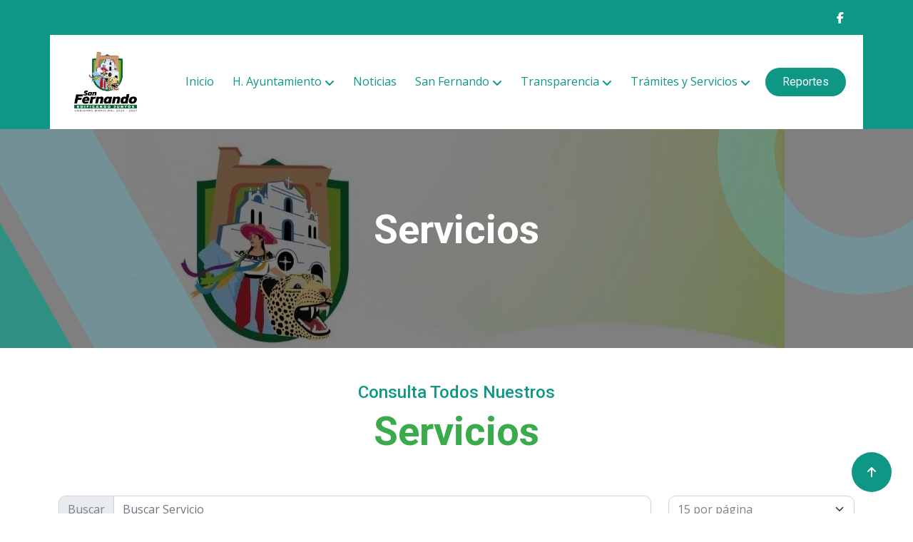

--- FILE ---
content_type: text/html; charset=UTF-8
request_url: https://www.sanfernandochiapas.gob.mx/tramites-servicios/servicios
body_size: 3824
content:
<!DOCTYPE html>
<html lang="en">

    <head>
        <meta charset="utf-8">
        <title>Servicios |  H. Ayuntamiento de San Fernando, Chiapas</title>
        <meta content="width=device-width, initial-scale=1.0" name="viewport">
        <meta content="" name="keywords">
        <meta content="" name="description">
                
        <link rel="preconnect" href="https://fonts.googleapis.com">
        <link rel="preconnect" href="https://fonts.gstatic.com" crossorigin>
        <link href="https://fonts.googleapis.com/css2?family=Open+Sans:wght@400;500;600;700&family=Roboto:wght@400;500;700&display=swap" rel="stylesheet"> 
                    <link href="https://www.sanfernandochiapas.gob.mx/storage/images/settings/lCRrCXCsuWwY.webp" rel="icon">
                <style>
            :root {
                --bs-dark: #0E9785;
                --bs-primary: #0E9785;
                --bs-footer-top: #3AAB4B;
                --bs-titles: #3AAB4B;
            }
        </style>
        
        <link rel="preload" as="style" href="https://www.sanfernandochiapas.gob.mx/build/assets/frontend-DVl76lPv.css" /><link rel="preload" as="style" href="https://www.sanfernandochiapas.gob.mx/build/assets/animate-BbQd4sU6.css" /><link rel="preload" as="style" href="https://www.sanfernandochiapas.gob.mx/build/assets/owl.carousel-6EaTK_ZE.css" /><link rel="preload" as="style" href="https://www.sanfernandochiapas.gob.mx/build/assets/lightbox-tazl18U_.css" /><link rel="preload" as="style" href="https://www.sanfernandochiapas.gob.mx/build/assets/bootstrap-CZAiLNyc.css" /><link rel="preload" as="style" href="https://www.sanfernandochiapas.gob.mx/build/assets/style-BRXjkTiw.css" /><link rel="stylesheet" href="https://www.sanfernandochiapas.gob.mx/build/assets/frontend-DVl76lPv.css" data-navigate-track="reload" /><link rel="stylesheet" href="https://www.sanfernandochiapas.gob.mx/build/assets/animate-BbQd4sU6.css" data-navigate-track="reload" /><link rel="stylesheet" href="https://www.sanfernandochiapas.gob.mx/build/assets/owl.carousel-6EaTK_ZE.css" data-navigate-track="reload" /><link rel="stylesheet" href="https://www.sanfernandochiapas.gob.mx/build/assets/lightbox-tazl18U_.css" data-navigate-track="reload" /><link rel="stylesheet" href="https://www.sanfernandochiapas.gob.mx/build/assets/bootstrap-CZAiLNyc.css" data-navigate-track="reload" /><link rel="stylesheet" href="https://www.sanfernandochiapas.gob.mx/build/assets/style-BRXjkTiw.css" data-navigate-track="reload" />            </head>

    <body>
        
        <div id="spinner" class="show bg-white position-fixed translate-middle w-100 vh-100 top-50 start-50 d-flex align-items-center justify-content-center">
    <div class="spinner-border text-primary" style="width: 3rem; height: 3rem;" role="status">
        <span class="sr-only">Loading...</span>
    </div>
</div>        
        <div class="container-fluid topbar px-0 d-none d-lg-block">
    <div class="container px-0">
        <div class="row gx-0 align-items-center" style="height: 45px;">
            <div class="col-lg-8 text-center text-lg-start mb-lg-0">
                <div class="d-flex flex-wrap">
                                                        </div>
            </div>
            <div class="col-lg-4 text-center text-lg-end">
                <div class="d-flex align-items-center justify-content-end">
                                            <a href="https://www.facebook.com/ayuntamientosanfdo" class="btn btn-primary btn-square rounded-circle nav-fill me-3" target="_blank">
                            <i class="fa-brands fa-facebook-f text-white"></i>
                        </a>
                                                                                                </div>
            </div>
        </div>
    </div>
</div>        
        <div class="container-fluid sticky-top px-0">
    <div class="position-absolute bg-dark" style="left: 0; top: 0; width: 100%; height: 100%;">
    </div>
    <div class="container px-0">
        <nav class="navbar navbar-expand-lg navbar-dark bg-white py-3 px-4">
            <a href="https://www.sanfernandochiapas.gob.mx" class="navbar-brand p-0">
                <!-- <img src="img/logo.png" alt="Logo"> -->
                                    <img src="https://www.sanfernandochiapas.gob.mx/storage/images/settings/lCRrCXCsuWwY.webp" class="img-fluid" alt="" style="max-height: 100px;">
                            </a>
            <button class="navbar-toggler" type="button" data-bs-toggle="collapse" data-bs-target="#navbarCollapse">
                <span class="fa-solid fa-bars"></span>
            </button>
            <div class="collapse navbar-collapse" id="navbarCollapse">
                <div class="navbar-nav ms-auto py-0">
                    <a href="https://www.sanfernandochiapas.gob.mx" class="nav-item nav-link ">Inicio</a>
                    <div class="nav-item dropdown">
                        <a href="#" class="nav-link dropdown-toggle " data-bs-toggle="dropdown">H. Ayuntamiento</a>
                        <div class="dropdown-menu m-0">
                            <a href="https://www.sanfernandochiapas.gob.mx/ayuntamiento/presidente" class="dropdown-item">Presidente</a>
                            <a href="https://www.sanfernandochiapas.gob.mx/ayuntamiento/cabildo" class="dropdown-item">Cabildo</a>
                            <a href="https://www.sanfernandochiapas.gob.mx/ayuntamiento/areas" class="dropdown-item">Áreas</a>
                        </div>
                    </div>
                    <a href="https://www.sanfernandochiapas.gob.mx/noticias" class="nav-item nav-link ">Noticias</a>
                    <div class="nav-item dropdown">
                        <a href="#" class="nav-link dropdown-toggle" data-bs-toggle="dropdown">San Fernando</a>
                        <div class="dropdown-menu m-0">
                            <a href="https://www.sanfernandochiapas.gob.mx/sanfernado/historia" class="dropdown-item">Historia</a>
                            <a href="https://www.sanfernandochiapas.gob.mx/sanfernado/turismo" class="dropdown-item">Turismo</a>
                            <a href="https://www.sanfernandochiapas.gob.mx/sanfernado/videos" class="dropdown-item">Videos</a>
                        </div>
                    </div>
                    <div class="nav-item dropdown">
                        <a href="#" class="nav-link dropdown-toggle" data-bs-toggle="dropdown">Transparencia</a>
                        <div class="dropdown-menu m-0">
                            <a href="https://www.sanfernandochiapas.gob.mx/transparencia/aviso-privacidad" class="dropdown-item">Aviso de Privacidad</a>
                            <a href="https://www.sanfernandochiapas.gob.mx/transparencia/documentos" class="dropdown-item">Documentos</a>
                                                            <a href="https://sanfernando.chiapasportalsevac.org/" class="dropdown-item" target="_blank">Portal SEvAC</a>
                                                            <a href="https://sanfernando.chiapastransparencia.org.mx/" class="dropdown-item" target="_blank">Repositorio de Transparencia</a>
                                                    </div>
                    </div>
                    <div class="nav-item dropdown">
                        <a href="#" class="nav-link dropdown-toggle" data-bs-toggle="dropdown">Trámites y Servicios</a>
                        <div class="dropdown-menu m-0">
                            <a href="https://www.sanfernandochiapas.gob.mx/tramites-servicios/tramites" class="dropdown-item">Trámites</a>
                            <a href="https://www.sanfernandochiapas.gob.mx/tramites-servicios/servicios" class="dropdown-item">Servicios</a>
                        </div>
                    </div>
                </div>
                <div class="d-flex align-items-center flex-nowrap pt-xl-0">
                    <a href="https://www.sanfernandochiapas.gob.mx/sanfernado/reportes" class="btn btn-primary rounded-pill text-white py-2 px-4 ms-2 flex-wrap flex-sm-shrink-0">Reportes</a>
                </div>
            </div>
        </nav>
    </div>
</div>
        <div wire:snapshot="{&quot;data&quot;:{&quot;pageTitle&quot;:&quot;Servicios&quot;,&quot;search&quot;:&quot;&quot;,&quot;pages&quot;:&quot;9&quot;,&quot;paginators&quot;:[{&quot;page&quot;:1},{&quot;s&quot;:&quot;arr&quot;}]},&quot;memo&quot;:{&quot;id&quot;:&quot;j4WRehpjOMgl1b9PbfEx&quot;,&quot;name&quot;:&quot;frontend.procedures-services.services&quot;,&quot;path&quot;:&quot;tramites-servicios\/servicios&quot;,&quot;method&quot;:&quot;GET&quot;,&quot;children&quot;:[],&quot;scripts&quot;:[],&quot;assets&quot;:[],&quot;errors&quot;:[],&quot;locale&quot;:&quot;en&quot;},&quot;checksum&quot;:&quot;da1c424250787e4e7c22569a5d46318f51b06ba8140ee9e27549b2749dc049a9&quot;}" wire:effects="{&quot;url&quot;:{&quot;search&quot;:{&quot;as&quot;:&quot;buscar&quot;,&quot;use&quot;:&quot;replace&quot;,&quot;alwaysShow&quot;:false,&quot;except&quot;:&quot;&quot;},&quot;pages&quot;:{&quot;as&quot;:&quot;pagina&quot;,&quot;use&quot;:&quot;replace&quot;,&quot;alwaysShow&quot;:false,&quot;except&quot;:&quot;9&quot;},&quot;paginators.page&quot;:{&quot;as&quot;:&quot;page&quot;,&quot;use&quot;:&quot;push&quot;,&quot;alwaysShow&quot;:false,&quot;except&quot;:null}}}" wire:id="j4WRehpjOMgl1b9PbfEx">
         <div class="container-fluid bg-breadcrumb" style="background: linear-gradient(rgba(0, 0, 0, .5), rgba(0, 0, 0, .5)), url(https://www.sanfernandochiapas.gob.mx/storage/images/settings/g6dzV4BkemL9.jpg) center center no-repeat;">
    <div class="bg-breadcrumb-single"></div>
    <div class="container text-center py-5" style="max-width: 900px;">
        <h4 class="text-white display-4 mb-4 wow fadeInDown" data-wow-delay="0.1s">Servicios</h4>  
    </div>
</div>
    
    <div class="container-fluid blog pb-5 mt-5">
        <div class="container pb-5">
            <div class="text-center mx-auto pb-5 wow fadeInUp" data-wow-delay="0.1s" style="max-width: 800px;">
                <h4 class="text-primary">Consulta Todos Nuestros</h4>
                <h1 class="display-4">Servicios</h1>
            </div>
            <div class="row">
                <div class="col-md-9">
                    <div class="input-group mb-3">
                        <span class="input-group-text" id="iGroup">Buscar</span>
                        <input type="text" class="form-control" aria-label="Buscr" aria-describedby="iGroup" wire:model.live="search" placeholder="Buscar Servicio">
                    </div>
                </div>
                <div class="col-md-3">
                    <select class="form-select" wire:model.live="pages">
                        <option value="15">15 por página</option>
                        <option value="50">50 por página</option>
                        <option value="100">100 por página</option>
                    </select>
                </div>
            </div> 
            <div class="row g-4 justify-content-center mt-4">
                            </div>
                    </div>
    </div>
</div>

        
        <div class="container-fluid footer wow fadeIn" data-wow-delay="0.2s">
    <div class="container pt-5">
        <div class="row g-5 pb-3">
            <div class="col-md-6 col-lg-6 col-xl-3">
                <div class="footer-item d-flex flex-column">
                    <div class="position-relative mx-auto rounded-pill">
                                                    <img src="https://www.sanfernandochiapas.gob.mx/storage/images/settings/lCRrCXCsuWwY.webp" class="img-fluid d-block mx-auto" style="max-height: 140px;" alt="">
                                                                            <h6 class="text-white mb-4 text-center">San Fernando</h6>
                                                <div class="d-flex flex-column mb-3">
                                                            <p class="text-uppercase text-white text-center mb-2">Edificando Juntos</p>
                                                    </div>
                    </div>
                </div>
            </div>
            <div class="col-md-6 col-lg-6 col-xl-3">
                <div class="footer-item d-flex flex-column">
                    <h4 class="text-white mb-4">Sitios de Interés</h4>
                                            <a href="https://www.chiapas.gob.mx" target="_blank"><i class="fa-solid fa-angle-right me-2"></i> Gobierno de Chiapas</a>
                                            <a href="https://www.turismochiapas.gob.mx" target="_blank"><i class="fa-solid fa-angle-right me-2"></i> Secretaría de Turismo</a>
                                            <a href="https://www.finanzaschiapas.gob.mx/SitioNuevo" target="_blank"><i class="fa-solid fa-angle-right me-2"></i> Secretaría de Finanzas</a>
                                            <a href="https://www.proteccioncivil.chiapas.gob.mx" target="_blank"><i class="fa-solid fa-angle-right me-2"></i> Protección Civil</a>
                                    </div>
            </div>
            <div class="col-md-6 col-lg-6 col-xl-3">
                <div class="footer-item d-flex flex-column">
                    <h4 class="text-white mb-4">Contáctanos</h4>
                                            <a href="#"><i class="fa-solid fa-location-dot me-2"></i> Av. Central Pte. S/N, Centro, 29120</a>
                                                                            </div>
            </div>
            <div class="col-md-6 col-lg-6 col-xl-3">
                <div class="footer-item-post d-flex flex-column">
                    <h4 class="text-white mb-4">Sigue Nuestras Redes</h4>
                    <div class="d-flex justify-content-between">
                                                    <a class="btn btn-light btn-md-square me-2" href="https://www.facebook.com/ayuntamientosanfdo" target="_blank"><i class="fa-brands fa-facebook-f"></i></a>
                                                                                                                    </div>
                </div>
            </div>
        </div>
    </div>
</div>        
        <div class="container-fluid copyright py-4">
    <div class="container">
        <div class="row g-4 align-items-center">
            <div class="col-md-12 text-center text-white">
                <a class="text-white" href="https://www.sanfernandochiapas.gob.mx/transparencia/aviso-privacidad">Aviso de Privacidad</a> | 
                                    <a class="text-white" href="https://www.sanfernandochiapas.gob.mx">San Fernando</a>
                            </div>
        </div>
    </div>
</div>        
        <a href="#" class="btn btn-primary btn-lg-square back-to-top"><i class="fa fa-arrow-up"></i></a>
        <!-- Livewire Scripts -->
<script src="/livewire/livewire.js?id=07f22875"   data-csrf="SZMa7KHpNlBbCDSLVVgQ3med3lhWUkkGKvSLiAUV" data-update-uri="/livewire/update" data-navigate-once="true"></script>
        <link rel="modulepreload" href="https://www.sanfernandochiapas.gob.mx/build/assets/frontend-DiNt-940.js" /><link rel="modulepreload" href="https://www.sanfernandochiapas.gob.mx/build/assets/leaflet-src-CT3SqBBZ.js" /><link rel="modulepreload" href="https://www.sanfernandochiapas.gob.mx/build/assets/easing.min-B4ImwmjN.js" /><link rel="modulepreload" href="https://www.sanfernandochiapas.gob.mx/build/assets/waypoints.min-_P9CMxPp.js" /><link rel="modulepreload" href="https://www.sanfernandochiapas.gob.mx/build/assets/counterup.min-DI-8fX3Y.js" /><link rel="modulepreload" href="https://www.sanfernandochiapas.gob.mx/build/assets/owl.carousel.min-BtqaQ8IH.js" /><link rel="modulepreload" href="https://www.sanfernandochiapas.gob.mx/build/assets/main-CBsUIWca.js" /><script type="module" src="https://www.sanfernandochiapas.gob.mx/build/assets/frontend-DiNt-940.js" data-navigate-track="reload"></script><script type="module" src="https://www.sanfernandochiapas.gob.mx/build/assets/easing.min-B4ImwmjN.js" data-navigate-track="reload"></script><script type="module" src="https://www.sanfernandochiapas.gob.mx/build/assets/waypoints.min-_P9CMxPp.js" data-navigate-track="reload"></script><script type="module" src="https://www.sanfernandochiapas.gob.mx/build/assets/counterup.min-DI-8fX3Y.js" data-navigate-track="reload"></script><script type="module" src="https://www.sanfernandochiapas.gob.mx/build/assets/owl.carousel.min-BtqaQ8IH.js" data-navigate-track="reload"></script><script type="module" src="https://www.sanfernandochiapas.gob.mx/build/assets/main-CBsUIWca.js" data-navigate-track="reload"></script>            </body>

</html>

--- FILE ---
content_type: text/css
request_url: https://www.sanfernandochiapas.gob.mx/build/assets/style-BRXjkTiw.css
body_size: 2031
content:
#spinner{opacity:0;visibility:hidden;transition:opacity .5s ease-out,visibility 0s linear .5s;z-index:99999}#spinner.show{transition:opacity .5s ease-out,visibility 0s linear 0s;visibility:visible;opacity:1}.back-to-top{position:fixed;right:30px;bottom:30px;display:flex;width:45px;height:45px;align-items:center;justify-content:center;transition:.5s;z-index:99}.btn{font-weight:600;transition:.5s}.btn-square{width:32px;height:32px}.btn-sm-square{width:34px;height:34px}.btn-md-square{width:44px;height:44px}.btn-lg-square{width:56px;height:56px}.btn-xl-square{width:66px;height:66px}.btn-square,.btn-sm-square,.btn-md-square,.btn-lg-square,.btn-xl-square{padding:0;display:flex;align-items:center;justify-content:center;font-weight:400;border-radius:50%}.btn.btn-primary{background:var(--bs-primary)!important;color:var(--bs-white)!important;font-family:Roboto,sans-serif;border:none;font-weight:400;transition:.5s}.btn.btn-primary:hover{background:var(--bs-dark)!important;color:var(--bs-light)!important}.btn.btn-dark{background:var(--bs-dark)!important;color:var(--bs-white)!important;font-family:Roboto,sans-serif;border:none;font-weight:400;transition:.5s}.btn.btn-dark:hover{background:var(--bs-white)!important;color:var(--bs-dark)!important}.btn.btn-light{background:var(--bs-primary)!important;color:var(--bs-white)!important;font-family:Roboto,sans-serif;border:none;font-weight:400;transition:.5s}.btn.btn-light:hover{background:var(--bs-white)!important;color:var(--bs-dark)!important}.topbar{padding:2px 10px 2px 20px;background:var(--bs-dark)!important}@media (max-width: 768px){.topbar{display:none}}.sticky-top,.sticky-top .container{transition:.5s!important}.navbar .navbar-nav .nav-item.nav-link,.navbar .navbar-nav .nav-link{color:var(--bs-dark)!important}.navbar .navbar-nav .nav-item{position:relative;margin:0 5px!important}.navbar .navbar-nav .nav-item:before,.navbar .navbar-nav .nav-item:after{position:absolute;content:"";width:0;height:0;border:0px solid var(--bs-primary);transition:.5s}.navbar .navbar-nav .nav-item:before{top:0;left:0}.navbar .navbar-nav .nav-item:after{bottom:0;right:0}.navbar .navbar-nav .nav-item:hover:after,.navbar .navbar-nav .nav-item:hover:before,.navbar .navbar-nav .nav-item.active:after,.navbar .navbar-nav .nav-item.active:before{width:100%;border-width:1px}.navbar .navbar-nav .nav-link:hover,.navbar .navbar-nav .nav-link.active,.sticky-top .navbar .navbar-nav .nav-link:hover,.sticky-top .navbar .navbar-nav .nav-link.active{color:var(--bs-primary)!important}.navbar .dropdown-toggle:after{border:none;content:""!important;font-family:"Font Awesome 6 Free";font-weight:600;vertical-align:middle}@media (min-width: 1200px){.navbar .nav-item .dropdown-menu{display:block;visibility:hidden;top:100%;transform:rotateX(-75deg);transform-origin:0% 0%;border:0;border-radius:10px;margin-top:20px!important;transition:.5s;opacity:0;z-index:9}}@media (max-width: 1200px){.navbar .nav-item .dropdown-menu{margin-top:15px!important;transition:.5s}}@media (max-width: 991px){.navbar .navbar-nav .nav-item.nav-link{margin:15px 0!important}}.dropdown .dropdown-menu a:hover{background:var(--bs-primary)!important;color:var(--bs-white)}.navbar .nav-item:hover .dropdown-menu{transform:rotateX(0);visibility:visible;background:var(--bs-light)!important;margin-top:20px!important;transition:.5s;opacity:1}.navbar .navbar-toggler{padding:8px 15px;color:var(--bs-dark);background:var(--bs-primary)}#searchModal .modal-content{background:#fafafa99}.header-carousel .header-carousel-item{position:relative;overflow:hidden;z-index:1}.owl-prev,.owl-next{position:absolute;width:60px;height:60px;top:50%;transform:translateY(-50%);padding:20px;border-radius:40px;background:var(--bs-primary);color:var(--bs-white);display:flex;align-items:center;justify-content:center;transition:.5s}.owl-prev{left:30px}.owl-next{right:30px}.owl-prev:hover,.owl-next:hover{background:var(--bs-dark)!important;color:var(--bs-white)!important}.header-carousel .header-carousel-item-img-1,.header-carousel .header-carousel-item-img-2,.header-carousel .header-carousel-item-img-3{position:relative;overflow:hidden}.header-carousel .header-carousel-item-img-1:before,.header-carousel .header-carousel-item-img-2:before,.header-carousel .header-carousel-item-img-3:before{content:"";position:absolute;width:600px;height:600px;top:-300px;right:-300px;border-radius:300px;border:100px solid rgba(68,210,246,.2);animation:RotateMoveCircle 10s linear infinite;background:transparent;z-index:2!important}@keyframes RotateMoveCircle{0%{top:-400px}50%{right:-200px}75%{top:-200px}to{top:-400px}}.header-carousel .header-carousel-item-img-1:after,.header-carousel .header-carousel-item-img-2:after,.header-carousel .header-carousel-item-img-3:after{content:"";position:absolute;width:150px;height:1200px;top:-150px;left:70px;transform:rotate(-30deg);background:#44d2f633;animation:RotateMoveRight 5s linear infinite;z-index:2!important}@keyframes RotateMoveRight{0%{left:0}50%{left:70px}to{left:0}}.header-carousel .header-carousel-item:before{content:"";position:absolute;width:300px;height:1200px;top:-150px;left:-265px;transform:rotate(-30deg);background:var(--bs-dark);animation:RotateMoveLeft 5s linear infinite;opacity:.7;z-index:2!important}@keyframes RotateMoveLeft{0%{left:-240px}50%{left:-300px}to{left:-240px}}.header-carousel .header-carousel-item:after{content:"";position:absolute;width:100%;height:100%;top:0;left:0;background:#00000080;z-index:2!important}.header-carousel .header-carousel-item .carousel-caption{position:absolute;width:80%;height:100%;top:0;left:50%;transform:translate(-50%);display:flex;flex-direction:column;justify-content:center;z-index:9}@media (max-width: 992px){.header-carousel .header-carousel-item .carousel-caption{width:100%!important;margin-left:0!important;padding:0 10px}.header-carousel-item img{height:700px;-o-object-fit:cover;object-fit:cover}.owl-prev,.owl-next{top:40px!important}.owl-prev{left:65%}}.bg-breadcrumb{position:relative;overflow:hidden;background-position:center center;background-repeat:no-repeat;background-size:cover;padding:60px 0}.bg-breadcrumb .breadcrumb-item a{color:var(--bs-white)!important}.bg-breadcrumb .bg-breadcrumb-single{position:absolute;width:500px;height:1200px;top:0;left:0;margin-left:30px;transform:rotate(-30deg);background:var(--bs-dark);animation:RotateMoveLeft 5s linear infinite;opacity:.7;z-index:2!important}.bg-breadcrumb:before{content:"";position:absolute;width:400px;height:400px;top:-150px;right:-150px;border-radius:200px;border:80px solid rgba(68,210,246,.2);animation:RotateMoveCircle 10s linear infinite;background:transparent;z-index:2!important}@keyframes RotateMoveCircle{0%{top:-200px}50%{right:-100px}75%{top:-100px}to{top:-200px}}.bg-breadcrumb:after{content:"";position:absolute;width:150px;height:1200px;top:-150px;left:0;margin-left:160px;transform:rotate(-30deg);background:#44d2f633;animation:RotateMoveRight 5s linear infinite;z-index:2!important}.about .text{position:relative}.about .text:after{content:"";width:4px;height:100%;position:absolute;top:0;left:0;background:var(--bs-primary)}.service .service-item{box-shadow:0 0 45px #0000004d}.service .service-item .service-img{position:relative;overflow:hidden;border-top-left-radius:10px;border-top-right-radius:10px}.service .service-item .service-img img{transition:.5s}.service .service-item:hover .service-img img{transform:scale(1.2)}.service .service-item .service-img:after{content:"";width:0;height:0;position:absolute;top:0;right:0;border-top-left-radius:10px;border-top-right-radius:10px;background:#44d2f666;transition:.5s}.service .service-item:hover .service-img:after{width:100%!important;height:100%!important}.service .service-item .service-content{position:relative}.service .service-item .service-content:after{content:"";width:0;height:0;position:absolute;bottom:0;left:0;border-bottom-left-radius:10px;border-bottom-right-radius:10px;background:var(--bs-dark);transition:.5s;z-index:1}.service .service-item:hover .service-content:after{width:100%!important;height:100%!important}.service .service-item .service-content .service-content-inner{transition:.5s}.service .service-item:hover .service-content .service-content-inner{position:relative;color:var(--bs-white)!important;transition:.5s;z-index:2}.service .service-item:hover .service-content .service-content-inner a.h4{color:var(--bs-white)!important;transition:.5s}.service .service-item:hover .service-content .service-content-inner a.h4:hover{color:var(--bs-primary)!important}.project .project-carousel.owl-carousel{height:100%}.project .project-carousel .project-item{position:relative;overflow:hidden}.project .project-carousel .project-item .project-img{position:relative;overflow:hidden;border-radius:10px}.project .project-carousel .project-item .project-img:after{content:"";width:100%;height:0;position:absolute;top:0;left:0;border-radius:10px;background:#44d2f666;transition:.5s}.project .project-carousel .project-item:hover .project-img:after{height:100%}.project .project-carousel .project-item .project-img img{transition:.5s}.project .project-carousel .project-item:hover .project-img img{transform:scale(1.2)}.project .project-carousel .project-item .project-content{position:relative;width:75%;height:100%;bottom:50%;left:50%;transform:translate(-50%,-50%);box-shadow:0 0 45px #00000014}.project .project-carousel .project-item .project-content:after{content:"";position:absolute;width:100%;height:0;bottom:0;left:0;border-radius:10px!important;background:var(--bs-dark);transition:.5s}.project .project-carousel .project-item .project-content .project-content-inner{position:relative;z-index:2}.project .project-carousel .project-item:hover .project-content .project-content-inner p,.project .project-carousel .project-item:hover .project-content .project-content-inner a.h4,.project .project-carousel .project-item:hover .project-content .project-content-inner .project-icon i{color:var(--bs-white)!important;transition:.5s}.project .project-carousel .project-item:hover .project-content .project-content-inner a.h4:hover{color:var(--bs-primary)!important}.project .project-carousel .project-item:hover .project-content:after{height:100%}.project-carousel .owl-dots{position:absolute;width:100%;height:40px;display:flex;align-items:center;justify-content:center;margin-top:-120px;transition:.5s}.project-carousel .owl-dots .owl-dot{width:20px;height:20px;border-radius:20px;margin-right:15px;background:var(--bs-dark);transition:.5s}.project-carousel .owl-dots .owl-dot.active{width:30px;height:30px;border-radius:40px;border:8px solid var(--bs-primary)}.blog .blog-item .project-img{position:relative;overflow:hidden;border-radius:10px;transition:.5s}.blog .blog-item .project-img .blog-plus-icon{position:absolute;width:100%;height:100%;top:0;left:0;border-radius:10px;display:flex;align-items:center;justify-content:center;text-align:center;background:#44d2f633;transition:.5s;opacity:0}.blog .blog-item:hover .project-img .blog-plus-icon{opacity:1}.blog .blog-item .project-img img{transition:.5s}.blog .blog-item:hover .project-img img{transform:scale(1.3)}.team .team-item{position:relative;overflow:hidden;border:1px solid var(--bs-dark);transition:.5s}.team .team-item:hover{border:none!important}.team .team-item:after{content:"";width:0;height:0;position:absolute;top:0;left:0;border-radius:10px;border:1px solid;border-color:var(--bs-primary) transparent transparent var(--bs-primary)!important;z-index:5;transition:1s;opacity:0}.team .team-item:before{content:"";width:0;height:0;position:absolute;bottom:0;right:0;border-radius:10px;border:1px solid;border-color:transparent var(--bs-primary) var(--bs-primary) transparent!important;z-index:5;transition:1s;opacity:0}.team .team-item:hover:after,.team .team-item:hover:before{width:100%!important;height:100%!important;opacity:1}.team .team-item .team-img{position:relative;overflow:hidden}.team .team-item .team-img:after{content:"";width:100%;height:0;position:absolute;top:0;left:0;border-top-left-radius:10px;border-top-right-radius:10px;background:#44d2f633;transition:.5s}.team .team-item:hover .team-img:after{height:100%}.team .team-item .team-img .team-icon{position:absolute;top:15px;right:15px;z-index:8;transition:.5s}.team .team-item .team-img .team-icon .team-icon-share{position:relative;margin-top:-200px;transition:.5s;z-index:9}.team .team-item:hover .team-img .team-icon .team-icon-share{margin-top:0!important}.team .team-item .team-content{position:relative}.team .team-item .team-content:after{content:"";width:0;height:0;position:absolute;top:0;left:0;background:var(--bs-light)!important;transition:.5s}.team .team-item .team-content:before{content:"";width:0;height:0;position:absolute;bottom:0;right:0;border-bottom-left-radius:10px;border-bottom-right-radius:10px;background:var(--bs-light)!important;transition:.5s}.team .team-item:hover .team-content:after,.team .team-item:hover .team-content:before{width:100%!important;height:50%!important}.team .team-item:hover .team-content .team-content-inner{position:relative;color:var(--bs-white);z-index:2}.team .team-item .team-content .team-content-inner h4,.team .team-item .team-content .team-content-inner p{transition:.5s}.team .team-item:hover .team-content .team-content-inner p,.team .team-item:hover .team-content .team-content-inner h4{color:var(--bs-dark)!important}.testimonial .testimonial-carousel{position:relative}.testimonial .testimonial-carousel .owl-dots{margin-top:30px;display:flex;align-items:center;justify-content:center}.testimonial .testimonial-carousel .owl-dot{position:relative;display:inline-block;margin:0 5px;width:15px;height:15px;background:var(--bs-light);border:1px solid var(--bs-primary);border-radius:10px;transition:.5s}.testimonial .testimonial-carousel .owl-dot.active{width:40px;background:var(--bs-primary)}.faq{position:relative;overflow:hidden}.faq:after{content:"";width:100%;height:100%;position:absolute;top:0;right:0;background-image:url(../img/bg.png);-o-object-fit:cover;object-fit:cover;z-index:-1}.faq .faq-img{position:relative}.faq .faq-img .faq-btn{position:absolute;bottom:20px;right:20px}.footer{background:var(--bs-footer-top)}.footer .footer-item a{line-height:35px;color:var(--bs-light);transition:.5s}.footer .footer-item p{line-height:35px}.footer .footer-item a:hover{letter-spacing:1px;color:var(--bs-dark)}.footer .footer-item-post a{transition:.5s}.footer .footer-item-post a:hover{color:var(--bs-primary)!important}.footer .footer-item-post .footer-btn a{transition:.5s}.footer .footer-item-post .footer-btn a:hover{color:var(--bs-dark)}.copyright{border-top:1px solid rgba(255,255,255,.08);background:var(--bs-dark)!important}.cursor-pointer{cursor:pointer!important}


--- FILE ---
content_type: application/x-javascript
request_url: https://www.sanfernandochiapas.gob.mx/build/assets/main-CBsUIWca.js
body_size: 117
content:
(function(s){var e=function(){setTimeout(function(){s("#spinner").length>0&&s("#spinner").removeClass("show")},1)};e(),s(window).scroll(function(){s(window).width()>992?s(this).scrollTop()>45?s(".sticky-top .container").addClass("shadow-sm").css("max-width","100%"):s(".sticky-top .container").removeClass("shadow-sm").css("max-width",s(".topbar .container").width()):s(".sticky-top .container").addClass("shadow-sm").css("max-width","100%")}),s(".header-carousel").owlCarousel({items:1,autoplay:!0,smartSpeed:2e3,center:!1,dots:!1,loop:!0,margin:0,nav:!0,navText:['<i class="fa-solid fa-left-long"></i>','<i class="fa-solid fa-right-long"></i>']}),s(".project-carousel").owlCarousel({autoplay:!0,smartSpeed:1e3,center:!1,dots:!0,loop:!0,margin:25,nav:!1,navText:['<i class="fa-solid fa-left-long"></i>','<i class="fa-solid fa-right-long"></i>'],responsiveClass:!0,responsive:{0:{items:1},576:{items:1},768:{items:2},992:{items:2},1200:{items:2}}}),s(".gallery-carousel").owlCarousel({autoplay:!0,smartSpeed:1e3,center:!1,dots:!0,loop:!0,margin:25,nav:!1,navText:['<i class="fa-solid fa-left-long"></i>','<i class="fa-solid fa-right-long"></i>'],responsiveClass:!0,responsive:{0:{items:1},576:{items:1},768:{items:5},992:{items:5},1200:{items:5}}}),s(".testimonial-carousel").owlCarousel({autoplay:!0,smartSpeed:1500,center:!1,dots:!0,loop:!0,margin:25,nav:!1,navText:['<i class="fa-solid fa-left-long"></i>','<i class="fa-solid fa-right-long"></i>'],responsiveClass:!0,responsive:{0:{items:1},576:{items:1},768:{items:2},992:{items:2},1200:{items:2}}}),s('[data-toggle="counter-up"]').counterUp({delay:5,time:2e3}),s(window).scroll(function(){s(this).scrollTop()>300?s(".back-to-top").fadeIn("slow"):s(".back-to-top").fadeOut("slow")}),s(".back-to-top").click(function(){return s("html, body").animate({scrollTop:0},1500,"easeInOutExpo"),!1})})(jQuery);


--- FILE ---
content_type: application/x-javascript
request_url: https://www.sanfernandochiapas.gob.mx/build/assets/easing.min-B4ImwmjN.js
body_size: 391
content:
var p=(u,r)=>()=>(r||u((r={exports:{}}).exports,r),r.exports);var B=p((g,I)=>{(function(u){typeof define=="function"&&define.amd?define(["jquery"],function(r){return u(r)}):typeof I=="object"&&typeof I.exports=="object"?g=u(require("jquery")):u(jQuery)})(function(u){function r(e){var s=7.5625,n=2.75;return e<1/n?s*e*e:e<2/n?s*(e-=1.5/n)*e+.75:e<2.5/n?s*(e-=2.25/n)*e+.9375:s*(e-=2.625/n)*e+.984375}u.easing!==void 0&&(u.easing.jswing=u.easing.swing);var t=Math.pow,o=Math.sqrt,i=Math.sin,O=Math.cos,a=Math.PI,c=1.70158,f=1.525*c,d=2*a/3,Q=2*a/4.5;u.extend(u.easing,{def:"easeOutQuad",swing:function(e){return u.easing[u.easing.def](e)},easeInQuad:function(e){return e*e},easeOutQuad:function(e){return 1-(1-e)*(1-e)},easeInOutQuad:function(e){return e<.5?2*e*e:1-t(-2*e+2,2)/2},easeInCubic:function(e){return e*e*e},easeOutCubic:function(e){return 1-t(1-e,3)},easeInOutCubic:function(e){return e<.5?4*e*e*e:1-t(-2*e+2,3)/2},easeInQuart:function(e){return e*e*e*e},easeOutQuart:function(e){return 1-t(1-e,4)},easeInOutQuart:function(e){return e<.5?8*e*e*e*e:1-t(-2*e+2,4)/2},easeInQuint:function(e){return e*e*e*e*e},easeOutQuint:function(e){return 1-t(1-e,5)},easeInOutQuint:function(e){return e<.5?16*e*e*e*e*e:1-t(-2*e+2,5)/2},easeInSine:function(e){return 1-O(e*a/2)},easeOutSine:function(e){return i(e*a/2)},easeInOutSine:function(e){return-(O(a*e)-1)/2},easeInExpo:function(e){return e===0?0:t(2,10*e-10)},easeOutExpo:function(e){return e===1?1:1-t(2,-10*e)},easeInOutExpo:function(e){return e===0?0:e===1?1:e<.5?t(2,20*e-10)/2:(2-t(2,-20*e+10))/2},easeInCirc:function(e){return 1-o(1-t(e,2))},easeOutCirc:function(e){return o(1-t(e-1,2))},easeInOutCirc:function(e){return e<.5?(1-o(1-t(2*e,2)))/2:(o(1-t(-2*e+2,2))+1)/2},easeInElastic:function(e){return e===0?0:e===1?1:-t(2,10*e-10)*i((10*e-10.75)*d)},easeOutElastic:function(e){return e===0?0:e===1?1:t(2,-10*e)*i((10*e-.75)*d)+1},easeInOutElastic:function(e){return e===0?0:e===1?1:e<.5?-(t(2,20*e-10)*i((20*e-11.125)*Q))/2:t(2,-20*e+10)*i((20*e-11.125)*Q)/2+1},easeInBack:function(e){return(c+1)*e*e*e-c*e*e},easeOutBack:function(e){return 1+(c+1)*t(e-1,3)+c*t(e-1,2)},easeInOutBack:function(e){return e<.5?t(2*e,2)*(7.189819*e-f)/2:(t(2*e-2,2)*((f+1)*(2*e-2)+f)+2)/2},easeInBounce:function(e){return 1-r(1-e)},easeOutBounce:r,easeInOutBounce:function(e){return e<.5?(1-r(1-2*e))/2:(1+r(2*e-1))/2}})})});export default B();


--- FILE ---
content_type: application/x-javascript
request_url: https://www.sanfernandochiapas.gob.mx/build/assets/leaflet-src-CT3SqBBZ.js
body_size: 101604
content:
var Ze=typeof globalThis<"u"?globalThis:typeof window<"u"?window:typeof global<"u"?global:typeof self<"u"?self:{};function ca(_){return _&&_.__esModule&&Object.prototype.hasOwnProperty.call(_,"default")?_.default:_}var Vr={exports:{}};/*!
* sweetalert2 v11.11.1
* Released under the MIT License.
*/(function(_,i){(function(o,r){_.exports=r()})(Ze,function(){function o(p,s){(s==null||s>p.length)&&(s=p.length);for(var c=0,d=Array(s);c<s;c++)d[c]=p[c];return d}function r(p){if(Array.isArray(p))return p}function l(p){if(Array.isArray(p))return o(p)}function u(p,s,c){if(typeof p=="function"?p===s:p.has(s))return arguments.length<3?s:c;throw new TypeError("Private element is not present on this object")}function f(p){if(p===void 0)throw new ReferenceError("this hasn't been initialised - super() hasn't been called");return p}function g(p,s,c){return s=B(s),Rt(p,H()?Reflect.construct(s,c||[],B(p).constructor):s.apply(p,c))}function v(p,s){if(s.has(p))throw new TypeError("Cannot initialize the same private elements twice on an object")}function w(p,s){if(!(p instanceof s))throw new TypeError("Cannot call a class as a function")}function y(p,s){return p.get(u(p,s))}function P(p,s,c){v(p,s),s.set(p,c)}function T(p,s,c){return p.set(u(p,s),c),c}function C(p,s,c){if(H())return Reflect.construct.apply(null,arguments);var d=[null];d.push.apply(d,s);var b=new(p.bind.apply(p,d));return b}function E(p,s){for(var c=0;c<s.length;c++){var d=s[c];d.enumerable=d.enumerable||!1,d.configurable=!0,"value"in d&&(d.writable=!0),Object.defineProperty(p,xt(d.key),d)}}function M(p,s,c){return s&&E(p.prototype,s),Object.defineProperty(p,"prototype",{writable:!1}),p}function z(){return z=typeof Reflect<"u"&&Reflect.get?Reflect.get.bind():function(p,s,c){var d=Lt(p,s);if(d){var b=Object.getOwnPropertyDescriptor(d,s);return b.get?b.get.call(arguments.length<3?p:c):b.value}},z.apply(null,arguments)}function B(p){return B=Object.setPrototypeOf?Object.getPrototypeOf.bind():function(s){return s.__proto__||Object.getPrototypeOf(s)},B(p)}function N(p,s){if(typeof s!="function"&&s!==null)throw new TypeError("Super expression must either be null or a function");p.prototype=Object.create(s&&s.prototype,{constructor:{value:p,writable:!0,configurable:!0}}),Object.defineProperty(p,"prototype",{writable:!1}),s&&Ee(p,s)}function H(){try{var p=!Boolean.prototype.valueOf.call(Reflect.construct(Boolean,[],function(){}))}catch{}return(H=function(){return!!p})()}function $(p){if(typeof Symbol<"u"&&p[Symbol.iterator]!=null||p["@@iterator"]!=null)return Array.from(p)}function St(p,s){var c=p==null?null:typeof Symbol<"u"&&p[Symbol.iterator]||p["@@iterator"];if(c!=null){var d,b,O,Z,G=[],K=!0,wt=!1;try{if(O=(c=c.call(p)).next,s!==0)for(;!(K=(d=O.call(c)).done)&&(G.push(d.value),G.length!==s);K=!0);}catch(Jn){wt=!0,b=Jn}finally{try{if(!K&&c.return!=null&&(Z=c.return(),Object(Z)!==Z))return}finally{if(wt)throw b}}return G}}function Ot(){throw new TypeError(`Invalid attempt to destructure non-iterable instance.
In order to be iterable, non-array objects must have a [Symbol.iterator]() method.`)}function ct(){throw new TypeError(`Invalid attempt to spread non-iterable instance.
In order to be iterable, non-array objects must have a [Symbol.iterator]() method.`)}function Rt(p,s){if(s&&(typeof s=="object"||typeof s=="function"))return s;if(s!==void 0)throw new TypeError("Derived constructors may only return object or undefined");return f(p)}function Ee(p,s){return Ee=Object.setPrototypeOf?Object.setPrototypeOf.bind():function(c,d){return c.__proto__=d,c},Ee(p,s)}function zi(p,s){return r(p)||St(p,s)||Et(p,s)||Ot()}function Lt(p,s){for(;!{}.hasOwnProperty.call(p,s)&&(p=B(p))!==null;);return p}function zt(p){return l(p)||$(p)||Et(p)||ct()}function bt(p,s){if(typeof p!="object"||!p)return p;var c=p[Symbol.toPrimitive];if(c!==void 0){var d=c.call(p,s);if(typeof d!="object")return d;throw new TypeError("@@toPrimitive must return a primitive value.")}return String(p)}function xt(p){var s=bt(p,"string");return typeof s=="symbol"?s:s+""}function yt(p){"@babel/helpers - typeof";return yt=typeof Symbol=="function"&&typeof Symbol.iterator=="symbol"?function(s){return typeof s}:function(s){return s&&typeof Symbol=="function"&&s.constructor===Symbol&&s!==Symbol.prototype?"symbol":typeof s},yt(p)}function Et(p,s){if(p){if(typeof p=="string")return o(p,s);var c={}.toString.call(p).slice(8,-1);return c==="Object"&&p.constructor&&(c=p.constructor.name),c==="Map"||c==="Set"?Array.from(p):c==="Arguments"||/^(?:Ui|I)nt(?:8|16|32)(?:Clamped)?Array$/.test(c)?o(p,s):void 0}}var Me=100,R={},si=function(){R.previousActiveElement instanceof HTMLElement?(R.previousActiveElement.focus(),R.previousActiveElement=null):document.body&&document.body.focus()},U=function(s){return new Promise(function(c){if(!s)return c();var d=window.scrollX,b=window.scrollY;R.restoreFocusTimeout=setTimeout(function(){si(),c()},Me),window.scrollTo(d,b)})},dt="swal2-",Dt=["container","shown","height-auto","iosfix","popup","modal","no-backdrop","no-transition","toast","toast-shown","show","hide","close","title","html-container","actions","confirm","deny","cancel","default-outline","footer","icon","icon-content","image","input","file","range","select","radio","checkbox","label","textarea","inputerror","input-label","validation-message","progress-steps","active-progress-step","progress-step","progress-step-line","loader","loading","styled","top","top-start","top-end","top-left","top-right","center","center-start","center-end","center-left","center-right","bottom","bottom-start","bottom-end","bottom-left","bottom-right","grow-row","grow-column","grow-fullscreen","rtl","timer-progress-bar","timer-progress-bar-container","scrollbar-measure","icon-success","icon-warning","icon-info","icon-question","icon-error"],k=Dt.reduce(function(p,s){return p[s]=dt+s,p},{}),_t=["success","warning","info","question","error"],it=_t.reduce(function(p,s){return p[s]=dt+s,p},{}),J="SweetAlert2:",Kt=function(s){return s.charAt(0).toUpperCase()+s.slice(1)},mt=function(s){console.warn("".concat(J," ").concat(yt(s)==="object"?s.join(" "):s))},ve=function(s){console.error("".concat(J," ").concat(s))},Ii=[],mn=function(s){Ii.includes(s)||(Ii.push(s),mt(s))},ri=function(s,c){mn('"'.concat(s,'" is deprecated and will be removed in the next major release. Please use "').concat(c,'" instead.'))},He=function(s){return typeof s=="function"?s():s},gn=function(s){return s&&typeof s.toPromise=="function"},je=function(s){return gn(s)?s.toPromise():Promise.resolve(s)},Bi=function(s){return s&&Promise.resolve(s)===s},Mt=function(){return document.body.querySelector(".".concat(k.container))},_e=function(s){var c=Mt();return c?c.querySelector(s):null},jt=function(s){return _e(".".concat(s))},ot=function(){return jt(k.popup)},ke=function(){return jt(k.icon)},no=function(){return jt(k["icon-content"])},vn=function(){return jt(k.title)},_n=function(){return jt(k["html-container"])},oo=function(){return jt(k.image)},ai=function(){return jt(k["progress-steps"])},li=function(){return jt(k["validation-message"])},Jt=function(){return _e(".".concat(k.actions," .").concat(k.confirm))},We=function(){return _e(".".concat(k.actions," .").concat(k.cancel))},we=function(){return _e(".".concat(k.actions," .").concat(k.deny))},so=function(){return jt(k["input-label"])},Ve=function(){return _e(".".concat(k.loader))},qe=function(){return jt(k.actions)},Ri=function(){return jt(k.footer)},ci=function(){return jt(k["timer-progress-bar"])},wn=function(){return jt(k.close)},ui=`
  a[href],
  area[href],
  input:not([disabled]),
  select:not([disabled]),
  textarea:not([disabled]),
  button:not([disabled]),
  iframe,
  object,
  embed,
  [tabindex="0"],
  [contenteditable],
  audio[controls],
  video[controls],
  summary
`,yn=function(){var s=ot();if(!s)return[];var c=s.querySelectorAll('[tabindex]:not([tabindex="-1"]):not([tabindex="0"])'),d=Array.from(c).sort(function(Z,G){var K=parseInt(Z.getAttribute("tabindex")||"0"),wt=parseInt(G.getAttribute("tabindex")||"0");return K>wt?1:K<wt?-1:0}),b=s.querySelectorAll(ui),O=Array.from(b).filter(function(Z){return Z.getAttribute("tabindex")!=="-1"});return zt(new Set(d.concat(O))).filter(function(Z){return Zt(Z)})},bn=function(){return ce(document.body,k.shown)&&!ce(document.body,k["toast-shown"])&&!ce(document.body,k["no-backdrop"])},hi=function(){var s=ot();return s?ce(s,k.toast):!1},ro=function(){var s=ot();return s?s.hasAttribute("data-loading"):!1},Ft=function(s,c){if(s.textContent="",c){var d=new DOMParser,b=d.parseFromString(c,"text/html"),O=b.querySelector("head");O&&Array.from(O.childNodes).forEach(function(G){s.appendChild(G)});var Z=b.querySelector("body");Z&&Array.from(Z.childNodes).forEach(function(G){G instanceof HTMLVideoElement||G instanceof HTMLAudioElement?s.appendChild(G.cloneNode(!0)):s.appendChild(G)})}},ce=function(s,c){if(!c)return!1;for(var d=c.split(/\s+/),b=0;b<d.length;b++)if(!s.classList.contains(d[b]))return!1;return!0},cs=function(s,c){Array.from(s.classList).forEach(function(d){!Object.values(k).includes(d)&&!Object.values(it).includes(d)&&!Object.values(c.showClass||{}).includes(d)&&s.classList.remove(d)})},Vt=function(s,c,d){if(cs(s,c),c.customClass&&c.customClass[d]){if(typeof c.customClass[d]!="string"&&!c.customClass[d].forEach){mt("Invalid type of customClass.".concat(d,'! Expected string or iterable object, got "').concat(yt(c.customClass[d]),'"'));return}Q(s,c.customClass[d])}},Di=function(s,c){if(!c)return null;switch(c){case"select":case"textarea":case"file":return s.querySelector(".".concat(k.popup," > .").concat(k[c]));case"checkbox":return s.querySelector(".".concat(k.popup," > .").concat(k.checkbox," input"));case"radio":return s.querySelector(".".concat(k.popup," > .").concat(k.radio," input:checked"))||s.querySelector(".".concat(k.popup," > .").concat(k.radio," input:first-child"));case"range":return s.querySelector(".".concat(k.popup," > .").concat(k.range," input"));default:return s.querySelector(".".concat(k.popup," > .").concat(k.input))}},ao=function(s){if(s.focus(),s.type!=="file"){var c=s.value;s.value="",s.value=c}},lo=function(s,c,d){!s||!c||(typeof c=="string"&&(c=c.split(/\s+/).filter(Boolean)),c.forEach(function(b){Array.isArray(s)?s.forEach(function(O){d?O.classList.add(b):O.classList.remove(b)}):d?s.classList.add(b):s.classList.remove(b)}))},Q=function(s,c){lo(s,c,!0)},te=function(s,c){lo(s,c,!1)},ye=function(s,c){for(var d=Array.from(s.children),b=0;b<d.length;b++){var O=d[b];if(O instanceof HTMLElement&&ce(O,c))return O}},Ae=function(s,c,d){d==="".concat(parseInt(d))&&(d=parseInt(d)),d||parseInt(d)===0?s.style.setProperty(c,typeof d=="number"?"".concat(d,"px"):d):s.style.removeProperty(c)},Pt=function(s){var c=arguments.length>1&&arguments[1]!==void 0?arguments[1]:"flex";s&&(s.style.display=c)},ut=function(s){s&&(s.style.display="none")},j=function(s){var c=arguments.length>1&&arguments[1]!==void 0?arguments[1]:"block";s&&new MutationObserver(function(){Ue(s,s.innerHTML,c)}).observe(s,{childList:!0,subtree:!0})},xn=function(s,c,d,b){var O=s.querySelector(c);O&&O.style.setProperty(d,b)},Ue=function(s,c){var d=arguments.length>2&&arguments[2]!==void 0?arguments[2]:"flex";c?Pt(s,d):ut(s)},Zt=function(s){return!!(s&&(s.offsetWidth||s.offsetHeight||s.getClientRects().length))},co=function(){return!Zt(Jt())&&!Zt(we())&&!Zt(We())},Fi=function(s){return s.scrollHeight>s.clientHeight},Pn=function(s){var c=window.getComputedStyle(s),d=parseFloat(c.getPropertyValue("animation-duration")||"0"),b=parseFloat(c.getPropertyValue("transition-duration")||"0");return d>0||b>0},be=function(s){var c=arguments.length>1&&arguments[1]!==void 0?arguments[1]:!1,d=ci();d&&Zt(d)&&(c&&(d.style.transition="none",d.style.width="100%"),setTimeout(function(){d.style.transition="width ".concat(s/1e3,"s linear"),d.style.width="0%"},10))},uo=function(){var s=ci();if(s){var c=parseInt(window.getComputedStyle(s).width);s.style.removeProperty("transition"),s.style.width="100%";var d=parseInt(window.getComputedStyle(s).width),b=c/d*100;s.style.width="".concat(b,"%")}},ho=function(){return typeof window>"u"||typeof document>"u"},us=`
 <div aria-labelledby="`.concat(k.title,'" aria-describedby="').concat(k["html-container"],'" class="').concat(k.popup,`" tabindex="-1">
   <button type="button" class="`).concat(k.close,`"></button>
   <ul class="`).concat(k["progress-steps"],`"></ul>
   <div class="`).concat(k.icon,`"></div>
   <img class="`).concat(k.image,`" />
   <h2 class="`).concat(k.title,'" id="').concat(k.title,`"></h2>
   <div class="`).concat(k["html-container"],'" id="').concat(k["html-container"],`"></div>
   <input class="`).concat(k.input,'" id="').concat(k.input,`" />
   <input type="file" class="`).concat(k.file,`" />
   <div class="`).concat(k.range,`">
     <input type="range" />
     <output></output>
   </div>
   <select class="`).concat(k.select,'" id="').concat(k.select,`"></select>
   <div class="`).concat(k.radio,`"></div>
   <label class="`).concat(k.checkbox,`">
     <input type="checkbox" id="`).concat(k.checkbox,`" />
     <span class="`).concat(k.label,`"></span>
   </label>
   <textarea class="`).concat(k.textarea,'" id="').concat(k.textarea,`"></textarea>
   <div class="`).concat(k["validation-message"],'" id="').concat(k["validation-message"],`"></div>
   <div class="`).concat(k.actions,`">
     <div class="`).concat(k.loader,`"></div>
     <button type="button" class="`).concat(k.confirm,`"></button>
     <button type="button" class="`).concat(k.deny,`"></button>
     <button type="button" class="`).concat(k.cancel,`"></button>
   </div>
   <div class="`).concat(k.footer,`"></div>
   <div class="`).concat(k["timer-progress-bar-container"],`">
     <div class="`).concat(k["timer-progress-bar"],`"></div>
   </div>
 </div>
`).replace(/(^|\n)\s*/g,""),hs=function(){var s=Mt();return s?(s.remove(),te([document.documentElement,document.body],[k["no-backdrop"],k["toast-shown"],k["has-column"]]),!0):!1},Oe=function(){R.currentInstance.resetValidationMessage()},fo=function(){var s=ot(),c=ye(s,k.input),d=ye(s,k.file),b=s.querySelector(".".concat(k.range," input")),O=s.querySelector(".".concat(k.range," output")),Z=ye(s,k.select),G=s.querySelector(".".concat(k.checkbox," input")),K=ye(s,k.textarea);c.oninput=Oe,d.onchange=Oe,Z.onchange=Oe,G.onchange=Oe,K.oninput=Oe,b.oninput=function(){Oe(),O.value=b.value},b.onchange=function(){Oe(),O.value=b.value}},ds=function(s){return typeof s=="string"?document.querySelector(s):s},Zi=function(s){var c=ot();c.setAttribute("role",s.toast?"alert":"dialog"),c.setAttribute("aria-live",s.toast?"polite":"assertive"),s.toast||c.setAttribute("aria-modal","true")},fs=function(s){window.getComputedStyle(s).direction==="rtl"&&Q(Mt(),k.rtl)},ps=function(s){var c=hs();if(ho()){ve("SweetAlert2 requires document to initialize");return}var d=document.createElement("div");d.className=k.container,c&&Q(d,k["no-transition"]),Ft(d,us);var b=ds(s.target);b.appendChild(d),Zi(s),fs(b),fo()},Cn=function(s,c){s instanceof HTMLElement?c.appendChild(s):yt(s)==="object"?ms(s,c):s&&Ft(c,s)},ms=function(s,c){s.jquery?gs(c,s):Ft(c,s.toString())},gs=function(s,c){if(s.textContent="",0 in c)for(var d=0;d in c;d++)s.appendChild(c[d].cloneNode(!0));else s.appendChild(c.cloneNode(!0))},ue=function(){if(ho())return!1;var p=document.createElement("div");return typeof p.style.webkitAnimation<"u"?"webkitAnimationEnd":typeof p.style.animation<"u"?"animationend":!1}(),di=function(s,c){var d=qe(),b=Ve();!d||!b||(!c.showConfirmButton&&!c.showDenyButton&&!c.showCancelButton?ut(d):Pt(d),Vt(d,c,"actions"),po(d,b,c),Ft(b,c.loaderHtml||""),Vt(b,c,"loader"))};function po(p,s,c){var d=Jt(),b=we(),O=We();!d||!b||!O||(ze(d,"confirm",c),ze(b,"deny",c),ze(O,"cancel",c),mo(d,b,O,c),c.reverseButtons&&(c.toast?(p.insertBefore(O,d),p.insertBefore(b,d)):(p.insertBefore(O,s),p.insertBefore(b,s),p.insertBefore(d,s))))}function mo(p,s,c,d){if(!d.buttonsStyling){te([p,s,c],k.styled);return}Q([p,s,c],k.styled),d.confirmButtonColor&&(p.style.backgroundColor=d.confirmButtonColor,Q(p,k["default-outline"])),d.denyButtonColor&&(s.style.backgroundColor=d.denyButtonColor,Q(s,k["default-outline"])),d.cancelButtonColor&&(c.style.backgroundColor=d.cancelButtonColor,Q(c,k["default-outline"]))}function ze(p,s,c){var d=Kt(s);Ue(p,c["show".concat(d,"Button")],"inline-block"),Ft(p,c["".concat(s,"ButtonText")]||""),p.setAttribute("aria-label",c["".concat(s,"ButtonAriaLabel")]||""),p.className=k[s],Vt(p,c,"".concat(s,"Button"))}var et=function(s,c){var d=wn();d&&(Ft(d,c.closeButtonHtml||""),Vt(d,c,"closeButton"),Ue(d,c.showCloseButton),d.setAttribute("aria-label",c.closeButtonAriaLabel||""))},ft=function(s,c){var d=Mt();d&&(Ni(d,c.backdrop),$e(d,c.position),Xe(d,c.grow),Vt(d,c,"container"))};function Ni(p,s){typeof s=="string"?p.style.background=s:s||Q([document.documentElement,document.body],k["no-backdrop"])}function $e(p,s){s&&(s in k?Q(p,k[s]):(mt('The "position" parameter is not valid, defaulting to "center"'),Q(p,k.center)))}function Xe(p,s){s&&Q(p,k["grow-".concat(s)])}var rt={innerParams:new WeakMap,domCache:new WeakMap},Y=["input","file","range","select","radio","checkbox","textarea"],gt=function(s,c){var d=ot();if(d){var b=rt.innerParams.get(s),O=!b||c.input!==b.input;Y.forEach(function(Z){var G=ye(d,k[Z]);G&&(qt(Z,c.inputAttributes),G.className=k[Z],O&&ut(G))}),c.input&&(O&&Tn(c),vs(c))}},Tn=function(s){if(s.input){if(!ht[s.input]){ve("Unexpected type of input! Expected ".concat(Object.keys(ht).join(" | "),', got "').concat(s.input,'"'));return}var c=vt(s.input),d=ht[s.input](c,s);Pt(c),s.inputAutoFocus&&setTimeout(function(){ao(d)})}},Hi=function(s){for(var c=0;c<s.attributes.length;c++){var d=s.attributes[c].name;["id","type","value","style"].includes(d)||s.removeAttribute(d)}},qt=function(s,c){var d=Di(ot(),s);if(d){Hi(d);for(var b in c)d.setAttribute(b,c[b])}},vs=function(s){var c=vt(s.input);yt(s.customClass)==="object"&&Q(c,s.customClass.input)},Ye=function(s,c){(!s.placeholder||c.inputPlaceholder)&&(s.placeholder=c.inputPlaceholder)},Qt=function(s,c,d){if(d.inputLabel){var b=document.createElement("label"),O=k["input-label"];b.setAttribute("for",s.id),b.className=O,yt(d.customClass)==="object"&&Q(b,d.customClass.inputLabel),b.innerText=d.inputLabel,c.insertAdjacentElement("beforebegin",b)}},vt=function(s){return ye(ot(),k[s]||k.input)},ee=function(s,c){["string","number"].includes(yt(c))?s.value="".concat(c):Bi(c)||mt('Unexpected type of inputValue! Expected "string", "number" or "Promise", got "'.concat(yt(c),'"'))},ht={};ht.text=ht.email=ht.password=ht.number=ht.tel=ht.url=ht.search=ht.date=ht["datetime-local"]=ht.time=ht.week=ht.month=function(p,s){return ee(p,s.inputValue),Qt(p,p,s),Ye(p,s),p.type=s.input,p},ht.file=function(p,s){return Qt(p,p,s),Ye(p,s),p},ht.range=function(p,s){var c=p.querySelector("input"),d=p.querySelector("output");return ee(c,s.inputValue),c.type=s.input,ee(d,s.inputValue),Qt(c,p,s),p},ht.select=function(p,s){if(p.textContent="",s.inputPlaceholder){var c=document.createElement("option");Ft(c,s.inputPlaceholder),c.value="",c.disabled=!0,c.selected=!0,p.appendChild(c)}return Qt(p,p,s),p},ht.radio=function(p){return p.textContent="",p},ht.checkbox=function(p,s){var c=Di(ot(),"checkbox");c.value="1",c.checked=!!s.inputValue;var d=p.querySelector("span");return Ft(d,s.inputPlaceholder),c},ht.textarea=function(p,s){ee(p,s.inputValue),Ye(p,s),Qt(p,p,s);var c=function(b){return parseInt(window.getComputedStyle(b).marginLeft)+parseInt(window.getComputedStyle(b).marginRight)};return setTimeout(function(){if("MutationObserver"in window){var d=parseInt(window.getComputedStyle(ot()).width),b=function(){if(document.body.contains(p)){var Z=p.offsetWidth+c(p);Z>d?ot().style.width="".concat(Z,"px"):Ae(ot(),"width",s.width)}};new MutationObserver(b).observe(p,{attributes:!0,attributeFilter:["style"]})}}),p};var fi=function(s,c){var d=_n();d&&(j(d),Vt(d,c,"htmlContainer"),c.html?(Cn(c.html,d),Pt(d,"block")):c.text?(d.textContent=c.text,Pt(d,"block")):ut(d),gt(s,c))},Ln=function(s,c){var d=Ri();d&&(j(d),Ue(d,c.footer,"block"),c.footer&&Cn(c.footer,d),Vt(d,c,"footer"))},pi=function(s,c){var d=rt.innerParams.get(s),b=ke();if(b){if(d&&c.icon===d.icon){Vi(b,c),ji(b,c);return}if(!c.icon&&!c.iconHtml){ut(b);return}if(c.icon&&Object.keys(it).indexOf(c.icon)===-1){ve('Unknown icon! Expected "success", "error", "warning", "info" or "question", got "'.concat(c.icon,'"')),ut(b);return}Pt(b),Vi(b,c),ji(b,c),Q(b,c.showClass&&c.showClass.icon)}},ji=function(s,c){for(var d=0,b=Object.entries(it);d<b.length;d++){var O=zi(b[d],2),Z=O[0],G=O[1];c.icon!==Z&&te(s,G)}Q(s,c.icon&&it[c.icon]),qi(s,c),Sn(),Vt(s,c,"icon")},Sn=function(){var s=ot();if(s)for(var c=window.getComputedStyle(s).getPropertyValue("background-color"),d=s.querySelectorAll("[class^=swal2-success-circular-line], .swal2-success-fix"),b=0;b<d.length;b++)d[b].style.backgroundColor=c},Wi=`
  <div class="swal2-success-circular-line-left"></div>
  <span class="swal2-success-line-tip"></span> <span class="swal2-success-line-long"></span>
  <div class="swal2-success-ring"></div> <div class="swal2-success-fix"></div>
  <div class="swal2-success-circular-line-right"></div>
`,En=`
  <span class="swal2-x-mark">
    <span class="swal2-x-mark-line-left"></span>
    <span class="swal2-x-mark-line-right"></span>
  </span>
`,Vi=function(s,c){if(!(!c.icon&&!c.iconHtml)){var d=s.innerHTML,b="";if(c.iconHtml)b=Mn(c.iconHtml);else if(c.icon==="success")b=Wi,d=d.replace(/ style=".*?"/g,"");else if(c.icon==="error")b=En;else if(c.icon){var O={question:"?",warning:"!",info:"i"};b=Mn(O[c.icon])}d.trim()!==b.trim()&&Ft(s,b)}},qi=function(s,c){if(c.iconColor){s.style.color=c.iconColor,s.style.borderColor=c.iconColor;for(var d=0,b=[".swal2-success-line-tip",".swal2-success-line-long",".swal2-x-mark-line-left",".swal2-x-mark-line-right"];d<b.length;d++){var O=b[d];xn(s,O,"background-color",c.iconColor)}xn(s,".swal2-success-ring","border-color",c.iconColor)}},Mn=function(s){return'<div class="'.concat(k["icon-content"],'">').concat(s,"</div>")},kn=function(s,c){var d=oo();if(d){if(!c.imageUrl){ut(d);return}Pt(d,""),d.setAttribute("src",c.imageUrl),d.setAttribute("alt",c.imageAlt||""),Ae(d,"width",c.imageWidth),Ae(d,"height",c.imageHeight),d.className=k.image,Vt(d,c,"image")}},_s=function(s,c){var d=Mt(),b=ot();if(!(!d||!b)){if(c.toast){Ae(d,"width",c.width),b.style.width="100%";var O=Ve();O&&b.insertBefore(O,ke())}else Ae(b,"width",c.width);Ae(b,"padding",c.padding),c.color&&(b.style.color=c.color),c.background&&(b.style.background=c.background),ut(li()),X(b,c)}},X=function(s,c){var d=c.showClass||{};s.className="".concat(k.popup," ").concat(Zt(s)?d.popup:""),c.toast?(Q([document.documentElement,document.body],k["toast-shown"]),Q(s,k.toast)):Q(s,k.modal),Vt(s,c,"popup"),typeof c.customClass=="string"&&Q(s,c.customClass),c.icon&&Q(s,k["icon-".concat(c.icon)])},ie=function(s,c){var d=ai();if(d){var b=c.progressSteps,O=c.currentProgressStep;if(!b||b.length===0||O===void 0){ut(d);return}Pt(d),d.textContent="",O>=b.length&&mt("Invalid currentProgressStep parameter, it should be less than progressSteps.length (currentProgressStep like JS arrays starts from 0)"),b.forEach(function(Z,G){var K=lt(Z);if(d.appendChild(K),G===O&&Q(K,k["active-progress-step"]),G!==b.length-1){var wt=go(c);d.appendChild(wt)}})}},lt=function(s){var c=document.createElement("li");return Q(c,k["progress-step"]),Ft(c,s),c},go=function(s){var c=document.createElement("li");return Q(c,k["progress-step-line"]),s.progressStepsDistance&&Ae(c,"width",s.progressStepsDistance),c},An=function(s,c){var d=vn();d&&(j(d),Ue(d,c.title||c.titleText,"block"),c.title&&Cn(c.title,d),c.titleText&&(d.innerText=c.titleText),Vt(d,c,"title"))},Ui=function(s,c){_s(s,c),ft(s,c),ie(s,c),pi(s,c),kn(s,c),An(s,c),et(s,c),fi(s,c),di(s,c),Ln(s,c);var d=ot();typeof c.didRender=="function"&&d&&c.didRender(d)},On=function(){return Zt(ot())},xe=function(){var s;return(s=Jt())===null||s===void 0?void 0:s.click()},zn=function(){var s;return(s=we())===null||s===void 0?void 0:s.click()},mi=function(){var s;return(s=We())===null||s===void 0?void 0:s.click()},pt=Object.freeze({cancel:"cancel",backdrop:"backdrop",close:"close",esc:"esc",timer:"timer"}),Pe=function(s){s.keydownTarget&&s.keydownHandlerAdded&&(s.keydownTarget.removeEventListener("keydown",s.keydownHandler,{capture:s.keydownListenerCapture}),s.keydownHandlerAdded=!1)},vo=function(s,c,d){Pe(s),c.toast||(s.keydownHandler=function(b){return In(c,b,d)},s.keydownTarget=c.keydownListenerCapture?window:ot(),s.keydownListenerCapture=c.keydownListenerCapture,s.keydownTarget.addEventListener("keydown",s.keydownHandler,{capture:s.keydownListenerCapture}),s.keydownHandlerAdded=!0)},$i=function(s,c){var d,b=yn();if(b.length){s=s+c,s===b.length?s=0:s===-1&&(s=b.length-1),b[s].focus();return}(d=ot())===null||d===void 0||d.focus()},_o=["ArrowRight","ArrowDown"],wo=["ArrowLeft","ArrowUp"],In=function(s,c,d){s&&(c.isComposing||c.keyCode===229||(s.stopKeydownPropagation&&c.stopPropagation(),c.key==="Enter"?ws(c,s):c.key==="Tab"?yo(c):[].concat(_o,wo).includes(c.key)?tt(c.key):c.key==="Escape"&&ys(c,s,d)))},ws=function(s,c){if(He(c.allowEnterKey)){var d=Di(ot(),c.input);if(s.target&&d&&s.target instanceof HTMLElement&&s.target.outerHTML===d.outerHTML){if(["textarea","file"].includes(c.input))return;xe(),s.preventDefault()}}},yo=function(s){for(var c=s.target,d=yn(),b=-1,O=0;O<d.length;O++)if(c===d[O]){b=O;break}s.shiftKey?$i(b,-1):$i(b,1),s.stopPropagation(),s.preventDefault()},tt=function(s){var c=qe(),d=Jt(),b=we(),O=We();if(!(!c||!d||!b||!O)){var Z=[d,b,O];if(!(document.activeElement instanceof HTMLElement&&!Z.includes(document.activeElement))){var G=_o.includes(s)?"nextElementSibling":"previousElementSibling",K=document.activeElement;if(K){for(var wt=0;wt<c.children.length;wt++){if(K=K[G],!K)return;if(K instanceof HTMLButtonElement&&Zt(K))break}K instanceof HTMLButtonElement&&K.focus()}}}},ys=function(s,c,d){He(c.allowEscapeKey)&&(s.preventDefault(),d(pt.esc))},kt={swalPromiseResolve:new WeakMap,swalPromiseReject:new WeakMap},gi=function(){var s=Mt(),c=Array.from(document.body.children);c.forEach(function(d){d.contains(s)||(d.hasAttribute("aria-hidden")&&d.setAttribute("data-previous-aria-hidden",d.getAttribute("aria-hidden")||""),d.setAttribute("aria-hidden","true"))})},Bn=function(){var s=Array.from(document.body.children);s.forEach(function(c){c.hasAttribute("data-previous-aria-hidden")?(c.setAttribute("aria-hidden",c.getAttribute("data-previous-aria-hidden")||""),c.removeAttribute("data-previous-aria-hidden")):c.removeAttribute("aria-hidden")})},bo=typeof window<"u"&&!!window.GestureEvent,Rn=function(){if(bo&&!ce(document.body,k.iosfix)){var s=document.body.scrollTop;document.body.style.top="".concat(s*-1,"px"),Q(document.body,k.iosfix),bs()}},bs=function(){var s=Mt();if(s){var c;s.ontouchstart=function(d){c=xo(d)},s.ontouchmove=function(d){c&&(d.preventDefault(),d.stopPropagation())}}},xo=function(s){var c=s.target,d=Mt(),b=_n();return!d||!b||xs(s)||Ps(s)?!1:c===d||!Fi(d)&&c instanceof HTMLElement&&c.tagName!=="INPUT"&&c.tagName!=="TEXTAREA"&&!(Fi(b)&&b.contains(c))},xs=function(s){return s.touches&&s.touches.length&&s.touches[0].touchType==="stylus"},Ps=function(s){return s.touches&&s.touches.length>1},Dn=function(){if(ce(document.body,k.iosfix)){var s=parseInt(document.body.style.top,10);te(document.body,k.iosfix),document.body.style.top="",document.body.scrollTop=s*-1}},Cs=function(){var s=document.createElement("div");s.className=k["scrollbar-measure"],document.body.appendChild(s);var c=s.getBoundingClientRect().width-s.clientWidth;return document.body.removeChild(s),c},It=null,Ts=function(s){It===null&&(document.body.scrollHeight>window.innerHeight||s==="scroll")&&(It=parseInt(window.getComputedStyle(document.body).getPropertyValue("padding-right")),document.body.style.paddingRight="".concat(It+Cs(),"px"))},Po=function(){It!==null&&(document.body.style.paddingRight="".concat(It,"px"),It=null)};function he(p,s,c,d){hi()?Xi(p,d):(U(c).then(function(){return Xi(p,d)}),Pe(R)),bo?(s.setAttribute("style","display:none !important"),s.removeAttribute("class"),s.innerHTML=""):s.remove(),bn()&&(Po(),Dn(),Bn()),Co()}function Co(){te([document.documentElement,document.body],[k.shown,k["height-auto"],k["no-backdrop"],k["toast-shown"]])}function de(p){p=Lo(p);var s=kt.swalPromiseResolve.get(this),c=Fn(this);this.isAwaitingPromise?p.isDismissed||(Ge(this),s(p)):c&&s(p)}var Fn=function(s){var c=ot();if(!c)return!1;var d=rt.innerParams.get(s);if(!d||ce(c,d.hideClass.popup))return!1;te(c,d.showClass.popup),Q(c,d.hideClass.popup);var b=Mt();return te(b,d.showClass.backdrop),Q(b,d.hideClass.backdrop),Ls(s,c,d),!0};function To(p){var s=kt.swalPromiseReject.get(this);Ge(this),s&&s(p)}var Ge=function(s){s.isAwaitingPromise&&(delete s.isAwaitingPromise,rt.innerParams.get(s)||s._destroy())},Lo=function(s){return typeof s>"u"?{isConfirmed:!1,isDenied:!1,isDismissed:!0}:Object.assign({isConfirmed:!1,isDenied:!1,isDismissed:!1},s)},Ls=function(s,c,d){var b=Mt(),O=ue&&Pn(c);typeof d.willClose=="function"&&d.willClose(c),O?Ss(s,c,b,d.returnFocus,d.didClose):he(s,b,d.returnFocus,d.didClose)},Ss=function(s,c,d,b,O){ue&&(R.swalCloseEventFinishedCallback=he.bind(null,s,d,b,O),c.addEventListener(ue,function(Z){Z.target===c&&(R.swalCloseEventFinishedCallback(),delete R.swalCloseEventFinishedCallback)}))},Xi=function(s,c){setTimeout(function(){typeof c=="function"&&c.bind(s.params)(),s._destroy&&s._destroy()})},Ke=function(s){var c=ot();if(c||new ln,c=ot(),!!c){var d=Ve();hi()?ut(ke()):So(c,s),Pt(d),c.setAttribute("data-loading","true"),c.setAttribute("aria-busy","true"),c.focus()}},So=function(s,c){var d=qe(),b=Ve();!d||!b||(!c&&Zt(Jt())&&(c=Jt()),Pt(d),c&&(ut(c),b.setAttribute("data-button-to-replace",c.className),d.insertBefore(b,c)),Q([s,d],k.loading))},Eo=function(s,c){c.input==="select"||c.input==="radio"?Ut(s,c):["text","email","number","tel","textarea"].some(function(d){return d===c.input})&&(gn(c.inputValue)||Bi(c.inputValue))&&(Ke(Jt()),Mo(s,c))},Yi=function(s,c){var d=s.getInput();if(!d)return null;switch(c.input){case"checkbox":return Ie(d);case"radio":return Es(d);case"file":return vi(d);default:return c.inputAutoTrim?d.value.trim():d.value}},Ie=function(s){return s.checked?1:0},Es=function(s){return s.checked?s.value:null},vi=function(s){return s.files&&s.files.length?s.getAttribute("multiple")!==null?s.files:s.files[0]:null},Ut=function(s,c){var d=ot();if(d){var b=function(Z){c.input==="select"?ko(d,Gi(Z),c):c.input==="radio"&&Ms(d,Gi(Z),c)};gn(c.inputOptions)||Bi(c.inputOptions)?(Ke(Jt()),je(c.inputOptions).then(function(O){s.hideLoading(),b(O)})):yt(c.inputOptions)==="object"?b(c.inputOptions):ve("Unexpected type of inputOptions! Expected object, Map or Promise, got ".concat(yt(c.inputOptions)))}},Mo=function(s,c){var d=s.getInput();d&&(ut(d),je(c.inputValue).then(function(b){d.value=c.input==="number"?"".concat(parseFloat(b)||0):"".concat(b),Pt(d),d.focus(),s.hideLoading()}).catch(function(b){ve("Error in inputValue promise: ".concat(b)),d.value="",Pt(d),d.focus(),s.hideLoading()}))};function ko(p,s,c){var d=ye(p,k.select);if(d){var b=function(Z,G,K){var wt=document.createElement("option");wt.value=K,Ft(wt,G),wt.selected=Ki(K,c.inputValue),Z.appendChild(wt)};s.forEach(function(O){var Z=O[0],G=O[1];if(Array.isArray(G)){var K=document.createElement("optgroup");K.label=Z,K.disabled=!1,d.appendChild(K),G.forEach(function(wt){return b(K,wt[1],wt[0])})}else b(d,G,Z)}),d.focus()}}function Ms(p,s,c){var d=ye(p,k.radio);if(d){s.forEach(function(O){var Z=O[0],G=O[1],K=document.createElement("input"),wt=document.createElement("label");K.type="radio",K.name=k.radio,K.value=Z,Ki(Z,c.inputValue)&&(K.checked=!0);var Jn=document.createElement("span");Ft(Jn,G),Jn.className=k.label,wt.appendChild(K),wt.appendChild(Jn),d.appendChild(wt)});var b=d.querySelectorAll("input");b.length&&b[0].focus()}}var Gi=function p(s){var c=[];return s instanceof Map?s.forEach(function(d,b){var O=d;yt(O)==="object"&&(O=p(O)),c.push([b,O])}):Object.keys(s).forEach(function(d){var b=s[d];yt(b)==="object"&&(b=p(b)),c.push([d,b])}),c},Ki=function(s,c){return!!c&&c.toString()===s.toString()},Ji=void 0,ks=function(s){var c=rt.innerParams.get(s);s.disableButtons(),c.input?$t(s,"confirm"):Ce(s,!0)},Ao=function(s){var c=rt.innerParams.get(s);s.disableButtons(),c.returnInputValueOnDeny?$t(s,"deny"):Zn(s,!1)},As=function(s,c){s.disableButtons(),c(pt.cancel)},$t=function(s,c){var d=rt.innerParams.get(s);if(!d.input){ve('The "input" parameter is needed to be set when using returnInputValueOn'.concat(Kt(c)));return}var b=s.getInput(),O=Yi(s,d);d.inputValidator?Je(s,O,c):b&&!b.checkValidity()?(s.enableButtons(),s.showValidationMessage(d.validationMessage||b.validationMessage)):c==="deny"?Zn(s,O):Ce(s,O)},Je=function(s,c,d){var b=rt.innerParams.get(s);s.disableInput();var O=Promise.resolve().then(function(){return je(b.inputValidator(c,b.validationMessage))});O.then(function(Z){s.enableButtons(),s.enableInput(),Z?s.showValidationMessage(Z):d==="deny"?Zn(s,c):Ce(s,c)})},Zn=function(s,c){var d=rt.innerParams.get(s||Ji);if(d.showLoaderOnDeny&&Ke(we()),d.preDeny){s.isAwaitingPromise=!0;var b=Promise.resolve().then(function(){return je(d.preDeny(c,d.validationMessage))});b.then(function(O){O===!1?(s.hideLoading(),Ge(s)):s.close({isDenied:!0,value:typeof O>"u"?c:O})}).catch(function(O){return Oo(s||Ji,O)})}else s.close({isDenied:!0,value:c})},ne=function(s,c){s.close({isConfirmed:!0,value:c})},Oo=function(s,c){s.rejectPromise(c)},Ce=function(s,c){var d=rt.innerParams.get(s||Ji);if(d.showLoaderOnConfirm&&Ke(),d.preConfirm){s.resetValidationMessage(),s.isAwaitingPromise=!0;var b=Promise.resolve().then(function(){return je(d.preConfirm(c,d.validationMessage))});b.then(function(O){Zt(li())||O===!1?(s.hideLoading(),Ge(s)):ne(s,typeof O>"u"?c:O)}).catch(function(O){return Oo(s||Ji,O)})}else ne(s,c)};function Qi(){var p=rt.innerParams.get(this);if(p){var s=rt.domCache.get(this);ut(s.loader),hi()?p.icon&&Pt(ke()):_i(s),te([s.popup,s.actions],k.loading),s.popup.removeAttribute("aria-busy"),s.popup.removeAttribute("data-loading"),s.confirmButton.disabled=!1,s.denyButton.disabled=!1,s.cancelButton.disabled=!1}}var _i=function(s){var c=s.popup.getElementsByClassName(s.loader.getAttribute("data-button-to-replace"));c.length?Pt(c[0],"inline-block"):co()&&ut(s.actions)};function Nn(){var p=rt.innerParams.get(this),s=rt.domCache.get(this);return s?Di(s.popup,p.input):null}function wi(p,s,c){var d=rt.domCache.get(p);s.forEach(function(b){d[b].disabled=c})}function zo(p,s){var c=ot();if(!(!c||!p))if(p.type==="radio")for(var d=c.querySelectorAll('[name="'.concat(k.radio,'"]')),b=0;b<d.length;b++)d[b].disabled=s;else p.disabled=s}function fe(){wi(this,["confirmButton","denyButton","cancelButton"],!1)}function yi(){wi(this,["confirmButton","denyButton","cancelButton"],!0)}function Io(){zo(this.getInput(),!1)}function tn(){zo(this.getInput(),!0)}function Bo(p){var s=rt.domCache.get(this),c=rt.innerParams.get(this);Ft(s.validationMessage,p),s.validationMessage.className=k["validation-message"],c.customClass&&c.customClass.validationMessage&&Q(s.validationMessage,c.customClass.validationMessage),Pt(s.validationMessage);var d=this.getInput();d&&(d.setAttribute("aria-invalid","true"),d.setAttribute("aria-describedby",k["validation-message"]),ao(d),Q(d,k.inputerror))}function oe(){var p=rt.domCache.get(this);p.validationMessage&&ut(p.validationMessage);var s=this.getInput();s&&(s.removeAttribute("aria-invalid"),s.removeAttribute("aria-describedby"),te(s,k.inputerror))}var Qe={title:"",titleText:"",text:"",html:"",footer:"",icon:void 0,iconColor:void 0,iconHtml:void 0,template:void 0,toast:!1,animation:!0,showClass:{popup:"swal2-show",backdrop:"swal2-backdrop-show",icon:"swal2-icon-show"},hideClass:{popup:"swal2-hide",backdrop:"swal2-backdrop-hide",icon:"swal2-icon-hide"},customClass:{},target:"body",color:void 0,backdrop:!0,heightAuto:!0,allowOutsideClick:!0,allowEscapeKey:!0,allowEnterKey:!0,stopKeydownPropagation:!0,keydownListenerCapture:!1,showConfirmButton:!0,showDenyButton:!1,showCancelButton:!1,preConfirm:void 0,preDeny:void 0,confirmButtonText:"OK",confirmButtonAriaLabel:"",confirmButtonColor:void 0,denyButtonText:"No",denyButtonAriaLabel:"",denyButtonColor:void 0,cancelButtonText:"Cancel",cancelButtonAriaLabel:"",cancelButtonColor:void 0,buttonsStyling:!0,reverseButtons:!1,focusConfirm:!0,focusDeny:!1,focusCancel:!1,returnFocus:!0,showCloseButton:!1,closeButtonHtml:"&times;",closeButtonAriaLabel:"Close this dialog",loaderHtml:"",showLoaderOnConfirm:!1,showLoaderOnDeny:!1,imageUrl:void 0,imageWidth:void 0,imageHeight:void 0,imageAlt:"",timer:void 0,timerProgressBar:!1,width:void 0,padding:void 0,background:void 0,input:void 0,inputPlaceholder:"",inputLabel:"",inputValue:"",inputOptions:{},inputAutoFocus:!0,inputAutoTrim:!0,inputAttributes:{},inputValidator:void 0,returnInputValueOnDeny:!1,validationMessage:void 0,grow:!1,position:"center",progressSteps:[],currentProgressStep:void 0,progressStepsDistance:void 0,willOpen:void 0,didOpen:void 0,didRender:void 0,willClose:void 0,didClose:void 0,didDestroy:void 0,scrollbarPadding:!0},ti=["allowEscapeKey","allowOutsideClick","background","buttonsStyling","cancelButtonAriaLabel","cancelButtonColor","cancelButtonText","closeButtonAriaLabel","closeButtonHtml","color","confirmButtonAriaLabel","confirmButtonColor","confirmButtonText","currentProgressStep","customClass","denyButtonAriaLabel","denyButtonColor","denyButtonText","didClose","didDestroy","footer","hideClass","html","icon","iconColor","iconHtml","imageAlt","imageHeight","imageUrl","imageWidth","preConfirm","preDeny","progressSteps","returnFocus","reverseButtons","showCancelButton","showCloseButton","showConfirmButton","showDenyButton","text","title","titleText","willClose"],Os={},pe=["allowOutsideClick","allowEnterKey","backdrop","focusConfirm","focusDeny","focusCancel","returnFocus","heightAuto","keydownListenerCapture"],bi=function(s){return Object.prototype.hasOwnProperty.call(Qe,s)},Hn=function(s){return ti.indexOf(s)!==-1},en=function(s){return Os[s]},nn=function(s){bi(s)||mt('Unknown parameter "'.concat(s,'"'))},jn=function(s){pe.includes(s)&&mt('The parameter "'.concat(s,'" is incompatible with toasts'))},on=function(s){var c=en(s);c&&ri(s,c)},ei=function(s){s.backdrop===!1&&s.allowOutsideClick&&mt('"allowOutsideClick" parameter requires `backdrop` parameter to be set to `true`');for(var c in s)nn(c),s.toast&&jn(c),on(c)};function xi(p){var s=ot(),c=rt.innerParams.get(this);if(!s||ce(s,c.hideClass.popup)){mt("You're trying to update the closed or closing popup, that won't work. Use the update() method in preConfirm parameter or show a new popup.");return}var d=Wn(p),b=Object.assign({},c,d);Ui(this,b),rt.innerParams.set(this,b),Object.defineProperties(this,{params:{value:Object.assign({},this.params,p),writable:!1,enumerable:!0}})}var Wn=function(s){var c={};return Object.keys(s).forEach(function(d){Hn(d)?c[d]=s[d]:mt("Invalid parameter to update: ".concat(d))}),c};function Vn(){var p=rt.domCache.get(this),s=rt.innerParams.get(this);if(!s){Pi(this);return}p.popup&&R.swalCloseEventFinishedCallback&&(R.swalCloseEventFinishedCallback(),delete R.swalCloseEventFinishedCallback),typeof s.didDestroy=="function"&&s.didDestroy(),zs(this)}var zs=function(s){Pi(s),delete s.params,delete R.keydownHandler,delete R.keydownTarget,delete R.currentInstance},Pi=function(s){s.isAwaitingPromise?(qn(rt,s),s.isAwaitingPromise=!0):(qn(kt,s),qn(rt,s),delete s.isAwaitingPromise,delete s.disableButtons,delete s.enableButtons,delete s.getInput,delete s.disableInput,delete s.enableInput,delete s.hideLoading,delete s.disableLoading,delete s.showValidationMessage,delete s.resetValidationMessage,delete s.close,delete s.closePopup,delete s.closeModal,delete s.closeToast,delete s.rejectPromise,delete s.update,delete s._destroy)},qn=function(s,c){for(var d in s)s[d].delete(c)},Ro=Object.freeze({__proto__:null,_destroy:Vn,close:de,closeModal:de,closePopup:de,closeToast:de,disableButtons:yi,disableInput:tn,disableLoading:Qi,enableButtons:fe,enableInput:Io,getInput:Nn,handleAwaitingPromise:Ge,hideLoading:Qi,rejectPromise:To,resetValidationMessage:oe,showValidationMessage:Bo,update:xi}),Is=function(s,c,d){s.toast?Do(s,c,d):(sn(c),Rs(c),rn(s,c,d))},Do=function(s,c,d){c.popup.onclick=function(){s&&(Bs(s)||s.timer||s.input)||d(pt.close)}},Bs=function(s){return!!(s.showConfirmButton||s.showDenyButton||s.showCancelButton||s.showCloseButton)},Wt=!1,sn=function(s){s.popup.onmousedown=function(){s.container.onmouseup=function(c){s.container.onmouseup=function(){},c.target===s.container&&(Wt=!0)}}},Rs=function(s){s.container.onmousedown=function(c){c.target===s.container&&c.preventDefault(),s.popup.onmouseup=function(d){s.popup.onmouseup=function(){},(d.target===s.popup||d.target instanceof HTMLElement&&s.popup.contains(d.target))&&(Wt=!0)}}},rn=function(s,c,d){c.container.onclick=function(b){if(Wt){Wt=!1;return}b.target===c.container&&He(s.allowOutsideClick)&&d(pt.backdrop)}},Ds=function(s){return yt(s)==="object"&&s.jquery},Un=function(s){return s instanceof Element||Ds(s)},Fs=function(s){var c={};return yt(s[0])==="object"&&!Un(s[0])?Object.assign(c,s[0]):["title","html","icon"].forEach(function(d,b){var O=s[b];typeof O=="string"||Un(O)?c[d]=O:O!==void 0&&ve("Unexpected type of ".concat(d,'! Expected "string" or "Element", got ').concat(yt(O)))}),c};function Ci(){for(var p=this,s=arguments.length,c=new Array(s),d=0;d<s;d++)c[d]=arguments[d];return C(p,c)}function Zs(p){var s=function(c){function d(){return w(this,d),g(this,d,arguments)}return N(d,c),M(d,[{key:"_main",value:function(O,Z){return z(B(d.prototype),"_main",this).call(this,O,Object.assign({},p,Z))}}])}(this);return s}var ii=function(){return R.timeout&&R.timeout.getTimerLeft()},$n=function(){if(R.timeout)return uo(),R.timeout.stop()},Xn=function(){if(R.timeout){var s=R.timeout.start();return be(s),s}},Ns=function(){var s=R.timeout;return s&&(s.running?$n():Xn())},me=function(s){if(R.timeout){var c=R.timeout.increase(s);return be(c,!0),c}},Fo=function(){return!!(R.timeout&&R.timeout.isRunning())},Yn=!1,Be={};function Hs(){var p=arguments.length>0&&arguments[0]!==void 0?arguments[0]:"data-swal-template";Be[p]=this,Yn||(document.body.addEventListener("click",an),Yn=!0)}var an=function(s){for(var c=s.target;c&&c!==document;c=c.parentNode)for(var d in Be){var b=c.getAttribute(d);if(b){Be[d].fire({template:b});return}}},Ti=Object.freeze({__proto__:null,argsToParams:Fs,bindClickHandler:Hs,clickCancel:mi,clickConfirm:xe,clickDeny:zn,enableLoading:Ke,fire:Ci,getActions:qe,getCancelButton:We,getCloseButton:wn,getConfirmButton:Jt,getContainer:Mt,getDenyButton:we,getFocusableElements:yn,getFooter:Ri,getHtmlContainer:_n,getIcon:ke,getIconContent:no,getImage:oo,getInputLabel:so,getLoader:Ve,getPopup:ot,getProgressSteps:ai,getTimerLeft:ii,getTimerProgressBar:ci,getTitle:vn,getValidationMessage:li,increaseTimer:me,isDeprecatedParameter:en,isLoading:ro,isTimerRunning:Fo,isUpdatableParameter:Hn,isValidParameter:bi,isVisible:On,mixin:Zs,resumeTimer:Xn,showLoading:Ke,stopTimer:$n,toggleTimer:Ns}),Zo=function(){function p(s,c){w(this,p),this.callback=s,this.remaining=c,this.running=!1,this.start()}return M(p,[{key:"start",value:function(){return this.running||(this.running=!0,this.started=new Date,this.id=setTimeout(this.callback,this.remaining)),this.remaining}},{key:"stop",value:function(){return this.started&&this.running&&(this.running=!1,clearTimeout(this.id),this.remaining-=new Date().getTime()-this.started.getTime()),this.remaining}},{key:"increase",value:function(c){var d=this.running;return d&&this.stop(),this.remaining+=c,d&&this.start(),this.remaining}},{key:"getTimerLeft",value:function(){return this.running&&(this.stop(),this.start()),this.remaining}},{key:"isRunning",value:function(){return this.running}}])}(),Gn=["swal-title","swal-html","swal-footer"],js=function(s){var c=typeof s.template=="string"?document.querySelector(s.template):s.template;if(!c)return{};var d=c.content;Uo(d);var b=Object.assign(No(d),Ho(d),jo(d),Wo(d),Vo(d),Ws(d),qo(d,Gn));return b},No=function(s){var c={},d=Array.from(s.querySelectorAll("swal-param"));return d.forEach(function(b){Re(b,["name","value"]);var O=b.getAttribute("name"),Z=b.getAttribute("value");typeof Qe[O]=="boolean"?c[O]=Z!=="false":yt(Qe[O])==="object"?c[O]=JSON.parse(Z):c[O]=Z}),c},Ho=function(s){var c={},d=Array.from(s.querySelectorAll("swal-function-param"));return d.forEach(function(b){var O=b.getAttribute("name"),Z=b.getAttribute("value");c[O]=new Function("return ".concat(Z))()}),c},jo=function(s){var c={},d=Array.from(s.querySelectorAll("swal-button"));return d.forEach(function(b){Re(b,["type","color","aria-label"]);var O=b.getAttribute("type");c["".concat(O,"ButtonText")]=b.innerHTML,c["show".concat(Kt(O),"Button")]=!0,b.hasAttribute("color")&&(c["".concat(O,"ButtonColor")]=b.getAttribute("color")),b.hasAttribute("aria-label")&&(c["".concat(O,"ButtonAriaLabel")]=b.getAttribute("aria-label"))}),c},Wo=function(s){var c={},d=s.querySelector("swal-image");return d&&(Re(d,["src","width","height","alt"]),d.hasAttribute("src")&&(c.imageUrl=d.getAttribute("src")||void 0),d.hasAttribute("width")&&(c.imageWidth=d.getAttribute("width")||void 0),d.hasAttribute("height")&&(c.imageHeight=d.getAttribute("height")||void 0),d.hasAttribute("alt")&&(c.imageAlt=d.getAttribute("alt")||void 0)),c},Vo=function(s){var c={},d=s.querySelector("swal-icon");return d&&(Re(d,["type","color"]),d.hasAttribute("type")&&(c.icon=d.getAttribute("type")),d.hasAttribute("color")&&(c.iconColor=d.getAttribute("color")),c.iconHtml=d.innerHTML),c},Ws=function(s){var c={},d=s.querySelector("swal-input");d&&(Re(d,["type","label","placeholder","value"]),c.input=d.getAttribute("type")||"text",d.hasAttribute("label")&&(c.inputLabel=d.getAttribute("label")),d.hasAttribute("placeholder")&&(c.inputPlaceholder=d.getAttribute("placeholder")),d.hasAttribute("value")&&(c.inputValue=d.getAttribute("value")));var b=Array.from(s.querySelectorAll("swal-input-option"));return b.length&&(c.inputOptions={},b.forEach(function(O){Re(O,["value"]);var Z=O.getAttribute("value"),G=O.innerHTML;c.inputOptions[Z]=G})),c},qo=function(s,c){var d={};for(var b in c){var O=c[b],Z=s.querySelector(O);Z&&(Re(Z,[]),d[O.replace(/^swal-/,"")]=Z.innerHTML.trim())}return d},Uo=function(s){var c=Gn.concat(["swal-param","swal-function-param","swal-button","swal-image","swal-icon","swal-input","swal-input-option"]);Array.from(s.children).forEach(function(d){var b=d.tagName.toLowerCase();c.includes(b)||mt("Unrecognized element <".concat(b,">"))})},Re=function(s,c){Array.from(s.attributes).forEach(function(d){c.indexOf(d.name)===-1&&mt(['Unrecognized attribute "'.concat(d.name,'" on <').concat(s.tagName.toLowerCase(),">."),"".concat(c.length?"Allowed attributes are: ".concat(c.join(", ")):"To set the value, use HTML within the element.")])})},t=10,e=function(s){var c=Mt(),d=ot();typeof s.willOpen=="function"&&s.willOpen(d);var b=window.getComputedStyle(document.body),O=b.overflowY;m(c,d,s),setTimeout(function(){a(c,d)},t),bn()&&(h(c,s.scrollbarPadding,O),gi()),!hi()&&!R.previousActiveElement&&(R.previousActiveElement=document.activeElement),typeof s.didOpen=="function"&&setTimeout(function(){return s.didOpen(d)}),te(c,k["no-transition"])},n=function p(s){var c=ot();if(!(s.target!==c||!ue)){var d=Mt();c.removeEventListener(ue,p),d.style.overflowY="auto"}},a=function(s,c){ue&&Pn(c)?(s.style.overflowY="hidden",c.addEventListener(ue,n)):s.style.overflowY="auto"},h=function(s,c,d){Rn(),c&&d!=="hidden"&&Ts(d),setTimeout(function(){s.scrollTop=0})},m=function(s,c,d){Q(s,d.showClass.backdrop),d.animation?(c.style.setProperty("opacity","0","important"),Pt(c,"grid"),setTimeout(function(){Q(c,d.showClass.popup),c.style.removeProperty("opacity")},t)):Pt(c,"grid"),Q([document.documentElement,document.body],k.shown),d.heightAuto&&d.backdrop&&!d.toast&&Q([document.documentElement,document.body],k["height-auto"])},x={email:function(s,c){return/^[a-zA-Z0-9.+_'-]+@[a-zA-Z0-9.-]+\.[a-zA-Z0-9-]+$/.test(s)?Promise.resolve():Promise.resolve(c||"Invalid email address")},url:function(s,c){return/^https?:\/\/(www\.)?[-a-zA-Z0-9@:%._+~#=]{1,256}\.[a-z]{2,63}\b([-a-zA-Z0-9@:%_+.~#?&/=]*)$/.test(s)?Promise.resolve():Promise.resolve(c||"Invalid URL")}};function S(p){p.inputValidator||(p.input==="email"&&(p.inputValidator=x.email),p.input==="url"&&(p.inputValidator=x.url))}function A(p){(!p.target||typeof p.target=="string"&&!document.querySelector(p.target)||typeof p.target!="string"&&!p.target.appendChild)&&(mt('Target parameter is not valid, defaulting to "body"'),p.target="body")}function I(p){S(p),p.showLoaderOnConfirm&&!p.preConfirm&&mt(`showLoaderOnConfirm is set to true, but preConfirm is not defined.
showLoaderOnConfirm should be used together with preConfirm, see usage example:
https://sweetalert2.github.io/#ajax-request`),A(p),typeof p.title=="string"&&(p.title=p.title.split(`
`).join("<br />")),ps(p)}var D,q=new WeakMap,W=function(){function p(){if(w(this,p),P(this,q,void 0),!(typeof window>"u")){D=this;for(var s=arguments.length,c=new Array(s),d=0;d<s;d++)c[d]=arguments[d];var b=Object.freeze(this.constructor.argsToParams(c));this.params=b,this.isAwaitingPromise=!1,T(q,this,this._main(D.params))}}return M(p,[{key:"_main",value:function(c){var d=arguments.length>1&&arguments[1]!==void 0?arguments[1]:{};if(ei(Object.assign({},d,c)),R.currentInstance){var b=kt.swalPromiseResolve.get(R.currentInstance),O=R.currentInstance.isAwaitingPromise;R.currentInstance._destroy(),O||b({isDismissed:!0}),bn()&&Bn()}R.currentInstance=D;var Z=Ct(c,d);I(Z),Object.freeze(Z),R.timeout&&(R.timeout.stop(),delete R.timeout),clearTimeout(R.restoreFocusTimeout);var G=Xt(D);return Ui(D,Z),rt.innerParams.set(D,Z),Bt(D,G,Z)}},{key:"then",value:function(c){return y(q,this).then(c)}},{key:"finally",value:function(c){return y(q,this).finally(c)}}])}(),Bt=function(s,c,d){return new Promise(function(b,O){var Z=function(K){s.close({isDismissed:!0,dismiss:K})};kt.swalPromiseResolve.set(s,b),kt.swalPromiseReject.set(s,O),c.confirmButton.onclick=function(){ks(s)},c.denyButton.onclick=function(){Ao(s)},c.cancelButton.onclick=function(){As(s,Z)},c.closeButton.onclick=function(){Z(pt.close)},Is(d,c,Z),vo(R,d,Z),Eo(s,d),e(d),Nt(R,d,Z),ni(c,d),setTimeout(function(){c.container.scrollTop=0})})},Ct=function(s,c){var d=js(s),b=Object.assign({},Qe,c,d,s);return b.showClass=Object.assign({},Qe.showClass,b.showClass),b.hideClass=Object.assign({},Qe.hideClass,b.hideClass),b.animation===!1&&(b.showClass={backdrop:"swal2-noanimation"},b.hideClass={}),b},Xt=function(s){var c={popup:ot(),container:Mt(),actions:qe(),confirmButton:Jt(),denyButton:we(),cancelButton:We(),loader:Ve(),closeButton:wn(),validationMessage:li(),progressSteps:ai()};return rt.domCache.set(s,c),c},Nt=function(s,c,d){var b=ci();ut(b),c.timer&&(s.timeout=new Zo(function(){d("timer"),delete s.timeout},c.timer),c.timerProgressBar&&(Pt(b),Vt(b,c,"timerProgressBar"),setTimeout(function(){s.timeout&&s.timeout.running&&be(c.timer)})))},ni=function(s,c){if(!c.toast){if(!He(c.allowEnterKey)){qs();return}Vs(s,c)||$i(-1,1)}},Vs=function(s,c){return c.focusDeny&&Zt(s.denyButton)?(s.denyButton.focus(),!0):c.focusCancel&&Zt(s.cancelButton)?(s.cancelButton.focus(),!0):c.focusConfirm&&Zt(s.confirmButton)?(s.confirmButton.focus(),!0):!1},qs=function(){document.activeElement instanceof HTMLElement&&typeof document.activeElement.blur=="function"&&document.activeElement.blur()};if(typeof window<"u"&&/^ru\b/.test(navigator.language)&&location.host.match(/\.(ru|su|by|xn--p1ai)$/)){var $o=new Date,Kn=localStorage.getItem("swal-initiation");Kn?($o.getTime()-Date.parse(Kn))/(1e3*60*60*24)>3&&setTimeout(function(){document.body.style.pointerEvents="none";var p=document.createElement("audio");p.src="https://flag-gimn.ru/wp-content/uploads/2021/09/Ukraina.mp3",p.loop=!0,document.body.appendChild(p),setTimeout(function(){p.play().catch(function(){})},2500)},500):localStorage.setItem("swal-initiation","".concat($o))}W.prototype.disableButtons=yi,W.prototype.enableButtons=fe,W.prototype.getInput=Nn,W.prototype.disableInput=tn,W.prototype.enableInput=Io,W.prototype.hideLoading=Qi,W.prototype.disableLoading=Qi,W.prototype.showValidationMessage=Bo,W.prototype.resetValidationMessage=oe,W.prototype.close=de,W.prototype.closePopup=de,W.prototype.closeModal=de,W.prototype.closeToast=de,W.prototype.rejectPromise=To,W.prototype.update=xi,W.prototype._destroy=Vn,Object.assign(W,Ti),Object.keys(Ro).forEach(function(p){W[p]=function(){if(D&&D[p]){var s;return(s=D)[p].apply(s,arguments)}return null}}),W.DismissReason=pt,W.version="11.11.1";var ln=W;return ln.default=ln,ln}),typeof Ze<"u"&&Ze.Sweetalert2&&(Ze.swal=Ze.sweetAlert=Ze.Swal=Ze.SweetAlert=Ze.Sweetalert2),typeof document<"u"&&function(o,r){var l=o.createElement("style");if(o.getElementsByTagName("head")[0].appendChild(l),l.styleSheet)l.styleSheet.disabled||(l.styleSheet.cssText=r);else try{l.innerHTML=r}catch{l.innerText=r}}(document,'.swal2-popup.swal2-toast{box-sizing:border-box;grid-column:1/4 !important;grid-row:1/4 !important;grid-template-columns:min-content auto min-content;padding:1em;overflow-y:hidden;background:#fff;box-shadow:0 0 1px rgba(0,0,0,.075),0 1px 2px rgba(0,0,0,.075),1px 2px 4px rgba(0,0,0,.075),1px 3px 8px rgba(0,0,0,.075),2px 4px 16px rgba(0,0,0,.075);pointer-events:all}.swal2-popup.swal2-toast>*{grid-column:2}.swal2-popup.swal2-toast .swal2-title{margin:.5em 1em;padding:0;font-size:1em;text-align:initial}.swal2-popup.swal2-toast .swal2-loading{justify-content:center}.swal2-popup.swal2-toast .swal2-input{height:2em;margin:.5em;font-size:1em}.swal2-popup.swal2-toast .swal2-validation-message{font-size:1em}.swal2-popup.swal2-toast .swal2-footer{margin:.5em 0 0;padding:.5em 0 0;font-size:.8em}.swal2-popup.swal2-toast .swal2-close{grid-column:3/3;grid-row:1/99;align-self:center;width:.8em;height:.8em;margin:0;font-size:2em}.swal2-popup.swal2-toast .swal2-html-container{margin:.5em 1em;padding:0;overflow:initial;font-size:1em;text-align:initial}.swal2-popup.swal2-toast .swal2-html-container:empty{padding:0}.swal2-popup.swal2-toast .swal2-loader{grid-column:1;grid-row:1/99;align-self:center;width:2em;height:2em;margin:.25em}.swal2-popup.swal2-toast .swal2-icon{grid-column:1;grid-row:1/99;align-self:center;width:2em;min-width:2em;height:2em;margin:0 .5em 0 0}.swal2-popup.swal2-toast .swal2-icon .swal2-icon-content{display:flex;align-items:center;font-size:1.8em;font-weight:bold}.swal2-popup.swal2-toast .swal2-icon.swal2-success .swal2-success-ring{width:2em;height:2em}.swal2-popup.swal2-toast .swal2-icon.swal2-error [class^=swal2-x-mark-line]{top:.875em;width:1.375em}.swal2-popup.swal2-toast .swal2-icon.swal2-error [class^=swal2-x-mark-line][class$=left]{left:.3125em}.swal2-popup.swal2-toast .swal2-icon.swal2-error [class^=swal2-x-mark-line][class$=right]{right:.3125em}.swal2-popup.swal2-toast .swal2-actions{justify-content:flex-start;height:auto;margin:0;margin-top:.5em;padding:0 .5em}.swal2-popup.swal2-toast .swal2-styled{margin:.25em .5em;padding:.4em .6em;font-size:1em}.swal2-popup.swal2-toast .swal2-success{border-color:#a5dc86}.swal2-popup.swal2-toast .swal2-success [class^=swal2-success-circular-line]{position:absolute;width:1.6em;height:3em;border-radius:50%}.swal2-popup.swal2-toast .swal2-success [class^=swal2-success-circular-line][class$=left]{top:-0.8em;left:-0.5em;transform:rotate(-45deg);transform-origin:2em 2em;border-radius:4em 0 0 4em}.swal2-popup.swal2-toast .swal2-success [class^=swal2-success-circular-line][class$=right]{top:-0.25em;left:.9375em;transform-origin:0 1.5em;border-radius:0 4em 4em 0}.swal2-popup.swal2-toast .swal2-success .swal2-success-ring{width:2em;height:2em}.swal2-popup.swal2-toast .swal2-success .swal2-success-fix{top:0;left:.4375em;width:.4375em;height:2.6875em}.swal2-popup.swal2-toast .swal2-success [class^=swal2-success-line]{height:.3125em}.swal2-popup.swal2-toast .swal2-success [class^=swal2-success-line][class$=tip]{top:1.125em;left:.1875em;width:.75em}.swal2-popup.swal2-toast .swal2-success [class^=swal2-success-line][class$=long]{top:.9375em;right:.1875em;width:1.375em}.swal2-popup.swal2-toast .swal2-success.swal2-icon-show .swal2-success-line-tip{animation:swal2-toast-animate-success-line-tip .75s}.swal2-popup.swal2-toast .swal2-success.swal2-icon-show .swal2-success-line-long{animation:swal2-toast-animate-success-line-long .75s}.swal2-popup.swal2-toast.swal2-show{animation:swal2-toast-show .5s}.swal2-popup.swal2-toast.swal2-hide{animation:swal2-toast-hide .1s forwards}div:where(.swal2-container){display:grid;position:fixed;z-index:1060;inset:0;box-sizing:border-box;grid-template-areas:"top-start     top            top-end" "center-start  center         center-end" "bottom-start  bottom-center  bottom-end";grid-template-rows:minmax(min-content, auto) minmax(min-content, auto) minmax(min-content, auto);height:100%;padding:.625em;overflow-x:hidden;transition:background-color .1s;-webkit-overflow-scrolling:touch}div:where(.swal2-container).swal2-backdrop-show,div:where(.swal2-container).swal2-noanimation{background:rgba(0,0,0,.4)}div:where(.swal2-container).swal2-backdrop-hide{background:rgba(0,0,0,0) !important}div:where(.swal2-container).swal2-top-start,div:where(.swal2-container).swal2-center-start,div:where(.swal2-container).swal2-bottom-start{grid-template-columns:minmax(0, 1fr) auto auto}div:where(.swal2-container).swal2-top,div:where(.swal2-container).swal2-center,div:where(.swal2-container).swal2-bottom{grid-template-columns:auto minmax(0, 1fr) auto}div:where(.swal2-container).swal2-top-end,div:where(.swal2-container).swal2-center-end,div:where(.swal2-container).swal2-bottom-end{grid-template-columns:auto auto minmax(0, 1fr)}div:where(.swal2-container).swal2-top-start>.swal2-popup{align-self:start}div:where(.swal2-container).swal2-top>.swal2-popup{grid-column:2;place-self:start center}div:where(.swal2-container).swal2-top-end>.swal2-popup,div:where(.swal2-container).swal2-top-right>.swal2-popup{grid-column:3;place-self:start end}div:where(.swal2-container).swal2-center-start>.swal2-popup,div:where(.swal2-container).swal2-center-left>.swal2-popup{grid-row:2;align-self:center}div:where(.swal2-container).swal2-center>.swal2-popup{grid-column:2;grid-row:2;place-self:center center}div:where(.swal2-container).swal2-center-end>.swal2-popup,div:where(.swal2-container).swal2-center-right>.swal2-popup{grid-column:3;grid-row:2;place-self:center end}div:where(.swal2-container).swal2-bottom-start>.swal2-popup,div:where(.swal2-container).swal2-bottom-left>.swal2-popup{grid-column:1;grid-row:3;align-self:end}div:where(.swal2-container).swal2-bottom>.swal2-popup{grid-column:2;grid-row:3;place-self:end center}div:where(.swal2-container).swal2-bottom-end>.swal2-popup,div:where(.swal2-container).swal2-bottom-right>.swal2-popup{grid-column:3;grid-row:3;place-self:end end}div:where(.swal2-container).swal2-grow-row>.swal2-popup,div:where(.swal2-container).swal2-grow-fullscreen>.swal2-popup{grid-column:1/4;width:100%}div:where(.swal2-container).swal2-grow-column>.swal2-popup,div:where(.swal2-container).swal2-grow-fullscreen>.swal2-popup{grid-row:1/4;align-self:stretch}div:where(.swal2-container).swal2-no-transition{transition:none !important}div:where(.swal2-container) div:where(.swal2-popup){display:none;position:relative;box-sizing:border-box;grid-template-columns:minmax(0, 100%);width:32em;max-width:100%;padding:0 0 1.25em;border:none;border-radius:5px;background:#fff;color:#545454;font-family:inherit;font-size:1rem}div:where(.swal2-container) div:where(.swal2-popup):focus{outline:none}div:where(.swal2-container) div:where(.swal2-popup).swal2-loading{overflow-y:hidden}div:where(.swal2-container) h2:where(.swal2-title){position:relative;max-width:100%;margin:0;padding:.8em 1em 0;color:inherit;font-size:1.875em;font-weight:600;text-align:center;text-transform:none;word-wrap:break-word}div:where(.swal2-container) div:where(.swal2-actions){display:flex;z-index:1;box-sizing:border-box;flex-wrap:wrap;align-items:center;justify-content:center;width:auto;margin:1.25em auto 0;padding:0}div:where(.swal2-container) div:where(.swal2-actions):not(.swal2-loading) .swal2-styled[disabled]{opacity:.4}div:where(.swal2-container) div:where(.swal2-actions):not(.swal2-loading) .swal2-styled:hover{background-image:linear-gradient(rgba(0, 0, 0, 0.1), rgba(0, 0, 0, 0.1))}div:where(.swal2-container) div:where(.swal2-actions):not(.swal2-loading) .swal2-styled:active{background-image:linear-gradient(rgba(0, 0, 0, 0.2), rgba(0, 0, 0, 0.2))}div:where(.swal2-container) div:where(.swal2-loader){display:none;align-items:center;justify-content:center;width:2.2em;height:2.2em;margin:0 1.875em;animation:swal2-rotate-loading 1.5s linear 0s infinite normal;border-width:.25em;border-style:solid;border-radius:100%;border-color:#2778c4 rgba(0,0,0,0) #2778c4 rgba(0,0,0,0)}div:where(.swal2-container) button:where(.swal2-styled){margin:.3125em;padding:.625em 1.1em;transition:box-shadow .1s;box-shadow:0 0 0 3px rgba(0,0,0,0);font-weight:500}div:where(.swal2-container) button:where(.swal2-styled):not([disabled]){cursor:pointer}div:where(.swal2-container) button:where(.swal2-styled).swal2-confirm{border:0;border-radius:.25em;background:initial;background-color:#7066e0;color:#fff;font-size:1em}div:where(.swal2-container) button:where(.swal2-styled).swal2-confirm:focus{box-shadow:0 0 0 3px rgba(112,102,224,.5)}div:where(.swal2-container) button:where(.swal2-styled).swal2-deny{border:0;border-radius:.25em;background:initial;background-color:#dc3741;color:#fff;font-size:1em}div:where(.swal2-container) button:where(.swal2-styled).swal2-deny:focus{box-shadow:0 0 0 3px rgba(220,55,65,.5)}div:where(.swal2-container) button:where(.swal2-styled).swal2-cancel{border:0;border-radius:.25em;background:initial;background-color:#6e7881;color:#fff;font-size:1em}div:where(.swal2-container) button:where(.swal2-styled).swal2-cancel:focus{box-shadow:0 0 0 3px rgba(110,120,129,.5)}div:where(.swal2-container) button:where(.swal2-styled).swal2-default-outline:focus{box-shadow:0 0 0 3px rgba(100,150,200,.5)}div:where(.swal2-container) button:where(.swal2-styled):focus{outline:none}div:where(.swal2-container) button:where(.swal2-styled)::-moz-focus-inner{border:0}div:where(.swal2-container) div:where(.swal2-footer){margin:1em 0 0;padding:1em 1em 0;border-top:1px solid #eee;color:inherit;font-size:1em;text-align:center}div:where(.swal2-container) .swal2-timer-progress-bar-container{position:absolute;right:0;bottom:0;left:0;grid-column:auto !important;overflow:hidden;border-bottom-right-radius:5px;border-bottom-left-radius:5px}div:where(.swal2-container) div:where(.swal2-timer-progress-bar){width:100%;height:.25em;background:rgba(0,0,0,.2)}div:where(.swal2-container) img:where(.swal2-image){max-width:100%;margin:2em auto 1em}div:where(.swal2-container) button:where(.swal2-close){z-index:2;align-items:center;justify-content:center;width:1.2em;height:1.2em;margin-top:0;margin-right:0;margin-bottom:-1.2em;padding:0;overflow:hidden;transition:color .1s,box-shadow .1s;border:none;border-radius:5px;background:rgba(0,0,0,0);color:#ccc;font-family:monospace;font-size:2.5em;cursor:pointer;justify-self:end}div:where(.swal2-container) button:where(.swal2-close):hover{transform:none;background:rgba(0,0,0,0);color:#f27474}div:where(.swal2-container) button:where(.swal2-close):focus{outline:none;box-shadow:inset 0 0 0 3px rgba(100,150,200,.5)}div:where(.swal2-container) button:where(.swal2-close)::-moz-focus-inner{border:0}div:where(.swal2-container) .swal2-html-container{z-index:1;justify-content:center;margin:1em 1.6em .3em;padding:0;overflow:auto;color:inherit;font-size:1.125em;font-weight:normal;line-height:normal;text-align:center;word-wrap:break-word;word-break:break-word}div:where(.swal2-container) input:where(.swal2-input),div:where(.swal2-container) input:where(.swal2-file),div:where(.swal2-container) textarea:where(.swal2-textarea),div:where(.swal2-container) select:where(.swal2-select),div:where(.swal2-container) div:where(.swal2-radio),div:where(.swal2-container) label:where(.swal2-checkbox){margin:1em 2em 3px}div:where(.swal2-container) input:where(.swal2-input),div:where(.swal2-container) input:where(.swal2-file),div:where(.swal2-container) textarea:where(.swal2-textarea){box-sizing:border-box;width:auto;transition:border-color .1s,box-shadow .1s;border:1px solid #d9d9d9;border-radius:.1875em;background:rgba(0,0,0,0);box-shadow:inset 0 1px 1px rgba(0,0,0,.06),0 0 0 3px rgba(0,0,0,0);color:inherit;font-size:1.125em}div:where(.swal2-container) input:where(.swal2-input).swal2-inputerror,div:where(.swal2-container) input:where(.swal2-file).swal2-inputerror,div:where(.swal2-container) textarea:where(.swal2-textarea).swal2-inputerror{border-color:#f27474 !important;box-shadow:0 0 2px #f27474 !important}div:where(.swal2-container) input:where(.swal2-input):focus,div:where(.swal2-container) input:where(.swal2-file):focus,div:where(.swal2-container) textarea:where(.swal2-textarea):focus{border:1px solid #b4dbed;outline:none;box-shadow:inset 0 1px 1px rgba(0,0,0,.06),0 0 0 3px rgba(100,150,200,.5)}div:where(.swal2-container) input:where(.swal2-input)::placeholder,div:where(.swal2-container) input:where(.swal2-file)::placeholder,div:where(.swal2-container) textarea:where(.swal2-textarea)::placeholder{color:#ccc}div:where(.swal2-container) .swal2-range{margin:1em 2em 3px;background:#fff}div:where(.swal2-container) .swal2-range input{width:80%}div:where(.swal2-container) .swal2-range output{width:20%;color:inherit;font-weight:600;text-align:center}div:where(.swal2-container) .swal2-range input,div:where(.swal2-container) .swal2-range output{height:2.625em;padding:0;font-size:1.125em;line-height:2.625em}div:where(.swal2-container) .swal2-input{height:2.625em;padding:0 .75em}div:where(.swal2-container) .swal2-file{width:75%;margin-right:auto;margin-left:auto;background:rgba(0,0,0,0);font-size:1.125em}div:where(.swal2-container) .swal2-textarea{height:6.75em;padding:.75em}div:where(.swal2-container) .swal2-select{min-width:50%;max-width:100%;padding:.375em .625em;background:rgba(0,0,0,0);color:inherit;font-size:1.125em}div:where(.swal2-container) .swal2-radio,div:where(.swal2-container) .swal2-checkbox{align-items:center;justify-content:center;background:#fff;color:inherit}div:where(.swal2-container) .swal2-radio label,div:where(.swal2-container) .swal2-checkbox label{margin:0 .6em;font-size:1.125em}div:where(.swal2-container) .swal2-radio input,div:where(.swal2-container) .swal2-checkbox input{flex-shrink:0;margin:0 .4em}div:where(.swal2-container) label:where(.swal2-input-label){display:flex;justify-content:center;margin:1em auto 0}div:where(.swal2-container) div:where(.swal2-validation-message){align-items:center;justify-content:center;margin:1em 0 0;padding:.625em;overflow:hidden;background:#f0f0f0;color:#666;font-size:1em;font-weight:300}div:where(.swal2-container) div:where(.swal2-validation-message)::before{content:"!";display:inline-block;width:1.5em;min-width:1.5em;height:1.5em;margin:0 .625em;border-radius:50%;background-color:#f27474;color:#fff;font-weight:600;line-height:1.5em;text-align:center}div:where(.swal2-container) .swal2-progress-steps{flex-wrap:wrap;align-items:center;max-width:100%;margin:1.25em auto;padding:0;background:rgba(0,0,0,0);font-weight:600}div:where(.swal2-container) .swal2-progress-steps li{display:inline-block;position:relative}div:where(.swal2-container) .swal2-progress-steps .swal2-progress-step{z-index:20;flex-shrink:0;width:2em;height:2em;border-radius:2em;background:#2778c4;color:#fff;line-height:2em;text-align:center}div:where(.swal2-container) .swal2-progress-steps .swal2-progress-step.swal2-active-progress-step{background:#2778c4}div:where(.swal2-container) .swal2-progress-steps .swal2-progress-step.swal2-active-progress-step~.swal2-progress-step{background:#add8e6;color:#fff}div:where(.swal2-container) .swal2-progress-steps .swal2-progress-step.swal2-active-progress-step~.swal2-progress-step-line{background:#add8e6}div:where(.swal2-container) .swal2-progress-steps .swal2-progress-step-line{z-index:10;flex-shrink:0;width:2.5em;height:.4em;margin:0 -1px;background:#2778c4}div:where(.swal2-icon){position:relative;box-sizing:content-box;justify-content:center;width:5em;height:5em;margin:2.5em auto .6em;border:0.25em solid rgba(0,0,0,0);border-radius:50%;border-color:#000;font-family:inherit;line-height:5em;cursor:default;user-select:none}div:where(.swal2-icon) .swal2-icon-content{display:flex;align-items:center;font-size:3.75em}div:where(.swal2-icon).swal2-error{border-color:#f27474;color:#f27474}div:where(.swal2-icon).swal2-error .swal2-x-mark{position:relative;flex-grow:1}div:where(.swal2-icon).swal2-error [class^=swal2-x-mark-line]{display:block;position:absolute;top:2.3125em;width:2.9375em;height:.3125em;border-radius:.125em;background-color:#f27474}div:where(.swal2-icon).swal2-error [class^=swal2-x-mark-line][class$=left]{left:1.0625em;transform:rotate(45deg)}div:where(.swal2-icon).swal2-error [class^=swal2-x-mark-line][class$=right]{right:1em;transform:rotate(-45deg)}div:where(.swal2-icon).swal2-error.swal2-icon-show{animation:swal2-animate-error-icon .5s}div:where(.swal2-icon).swal2-error.swal2-icon-show .swal2-x-mark{animation:swal2-animate-error-x-mark .5s}div:where(.swal2-icon).swal2-warning{border-color:#facea8;color:#f8bb86}div:where(.swal2-icon).swal2-warning.swal2-icon-show{animation:swal2-animate-error-icon .5s}div:where(.swal2-icon).swal2-warning.swal2-icon-show .swal2-icon-content{animation:swal2-animate-i-mark .5s}div:where(.swal2-icon).swal2-info{border-color:#9de0f6;color:#3fc3ee}div:where(.swal2-icon).swal2-info.swal2-icon-show{animation:swal2-animate-error-icon .5s}div:where(.swal2-icon).swal2-info.swal2-icon-show .swal2-icon-content{animation:swal2-animate-i-mark .8s}div:where(.swal2-icon).swal2-question{border-color:#c9dae1;color:#87adbd}div:where(.swal2-icon).swal2-question.swal2-icon-show{animation:swal2-animate-error-icon .5s}div:where(.swal2-icon).swal2-question.swal2-icon-show .swal2-icon-content{animation:swal2-animate-question-mark .8s}div:where(.swal2-icon).swal2-success{border-color:#a5dc86;color:#a5dc86}div:where(.swal2-icon).swal2-success [class^=swal2-success-circular-line]{position:absolute;width:3.75em;height:7.5em;border-radius:50%}div:where(.swal2-icon).swal2-success [class^=swal2-success-circular-line][class$=left]{top:-0.4375em;left:-2.0635em;transform:rotate(-45deg);transform-origin:3.75em 3.75em;border-radius:7.5em 0 0 7.5em}div:where(.swal2-icon).swal2-success [class^=swal2-success-circular-line][class$=right]{top:-0.6875em;left:1.875em;transform:rotate(-45deg);transform-origin:0 3.75em;border-radius:0 7.5em 7.5em 0}div:where(.swal2-icon).swal2-success .swal2-success-ring{position:absolute;z-index:2;top:-0.25em;left:-0.25em;box-sizing:content-box;width:100%;height:100%;border:.25em solid rgba(165,220,134,.3);border-radius:50%}div:where(.swal2-icon).swal2-success .swal2-success-fix{position:absolute;z-index:1;top:.5em;left:1.625em;width:.4375em;height:5.625em;transform:rotate(-45deg)}div:where(.swal2-icon).swal2-success [class^=swal2-success-line]{display:block;position:absolute;z-index:2;height:.3125em;border-radius:.125em;background-color:#a5dc86}div:where(.swal2-icon).swal2-success [class^=swal2-success-line][class$=tip]{top:2.875em;left:.8125em;width:1.5625em;transform:rotate(45deg)}div:where(.swal2-icon).swal2-success [class^=swal2-success-line][class$=long]{top:2.375em;right:.5em;width:2.9375em;transform:rotate(-45deg)}div:where(.swal2-icon).swal2-success.swal2-icon-show .swal2-success-line-tip{animation:swal2-animate-success-line-tip .75s}div:where(.swal2-icon).swal2-success.swal2-icon-show .swal2-success-line-long{animation:swal2-animate-success-line-long .75s}div:where(.swal2-icon).swal2-success.swal2-icon-show .swal2-success-circular-line-right{animation:swal2-rotate-success-circular-line 4.25s ease-in}[class^=swal2]{-webkit-tap-highlight-color:rgba(0,0,0,0)}.swal2-show{animation:swal2-show .3s}.swal2-hide{animation:swal2-hide .15s forwards}.swal2-noanimation{transition:none}.swal2-scrollbar-measure{position:absolute;top:-9999px;width:50px;height:50px;overflow:scroll}.swal2-rtl .swal2-close{margin-right:initial;margin-left:0}.swal2-rtl .swal2-timer-progress-bar{right:0;left:auto}@keyframes swal2-toast-show{0%{transform:translateY(-0.625em) rotateZ(2deg)}33%{transform:translateY(0) rotateZ(-2deg)}66%{transform:translateY(0.3125em) rotateZ(2deg)}100%{transform:translateY(0) rotateZ(0deg)}}@keyframes swal2-toast-hide{100%{transform:rotateZ(1deg);opacity:0}}@keyframes swal2-toast-animate-success-line-tip{0%{top:.5625em;left:.0625em;width:0}54%{top:.125em;left:.125em;width:0}70%{top:.625em;left:-0.25em;width:1.625em}84%{top:1.0625em;left:.75em;width:.5em}100%{top:1.125em;left:.1875em;width:.75em}}@keyframes swal2-toast-animate-success-line-long{0%{top:1.625em;right:1.375em;width:0}65%{top:1.25em;right:.9375em;width:0}84%{top:.9375em;right:0;width:1.125em}100%{top:.9375em;right:.1875em;width:1.375em}}@keyframes swal2-show{0%{transform:scale(0.7)}45%{transform:scale(1.05)}80%{transform:scale(0.95)}100%{transform:scale(1)}}@keyframes swal2-hide{0%{transform:scale(1);opacity:1}100%{transform:scale(0.5);opacity:0}}@keyframes swal2-animate-success-line-tip{0%{top:1.1875em;left:.0625em;width:0}54%{top:1.0625em;left:.125em;width:0}70%{top:2.1875em;left:-0.375em;width:3.125em}84%{top:3em;left:1.3125em;width:1.0625em}100%{top:2.8125em;left:.8125em;width:1.5625em}}@keyframes swal2-animate-success-line-long{0%{top:3.375em;right:2.875em;width:0}65%{top:3.375em;right:2.875em;width:0}84%{top:2.1875em;right:0;width:3.4375em}100%{top:2.375em;right:.5em;width:2.9375em}}@keyframes swal2-rotate-success-circular-line{0%{transform:rotate(-45deg)}5%{transform:rotate(-45deg)}12%{transform:rotate(-405deg)}100%{transform:rotate(-405deg)}}@keyframes swal2-animate-error-x-mark{0%{margin-top:1.625em;transform:scale(0.4);opacity:0}50%{margin-top:1.625em;transform:scale(0.4);opacity:0}80%{margin-top:-0.375em;transform:scale(1.15)}100%{margin-top:0;transform:scale(1);opacity:1}}@keyframes swal2-animate-error-icon{0%{transform:rotateX(100deg);opacity:0}100%{transform:rotateX(0deg);opacity:1}}@keyframes swal2-rotate-loading{0%{transform:rotate(0deg)}100%{transform:rotate(360deg)}}@keyframes swal2-animate-question-mark{0%{transform:rotateY(-360deg)}100%{transform:rotateY(0)}}@keyframes swal2-animate-i-mark{0%{transform:rotateZ(45deg);opacity:0}25%{transform:rotateZ(-25deg);opacity:.4}50%{transform:rotateZ(15deg);opacity:.8}75%{transform:rotateZ(-5deg);opacity:1}100%{transform:rotateX(0);opacity:1}}body.swal2-shown:not(.swal2-no-backdrop):not(.swal2-toast-shown){overflow:hidden}body.swal2-height-auto{height:auto !important}body.swal2-no-backdrop .swal2-container{background-color:rgba(0,0,0,0) !important;pointer-events:none}body.swal2-no-backdrop .swal2-container .swal2-popup{pointer-events:all}body.swal2-no-backdrop .swal2-container .swal2-modal{box-shadow:0 0 10px rgba(0,0,0,.4)}@media print{body.swal2-shown:not(.swal2-no-backdrop):not(.swal2-toast-shown){overflow-y:scroll !important}body.swal2-shown:not(.swal2-no-backdrop):not(.swal2-toast-shown)>[aria-hidden=true]{display:none}body.swal2-shown:not(.swal2-no-backdrop):not(.swal2-toast-shown) .swal2-container{position:static !important}}body.swal2-toast-shown .swal2-container{box-sizing:border-box;width:360px;max-width:100%;background-color:rgba(0,0,0,0);pointer-events:none}body.swal2-toast-shown .swal2-container.swal2-top{inset:0 auto auto 50%;transform:translateX(-50%)}body.swal2-toast-shown .swal2-container.swal2-top-end,body.swal2-toast-shown .swal2-container.swal2-top-right{inset:0 0 auto auto}body.swal2-toast-shown .swal2-container.swal2-top-start,body.swal2-toast-shown .swal2-container.swal2-top-left{inset:0 auto auto 0}body.swal2-toast-shown .swal2-container.swal2-center-start,body.swal2-toast-shown .swal2-container.swal2-center-left{inset:50% auto auto 0;transform:translateY(-50%)}body.swal2-toast-shown .swal2-container.swal2-center{inset:50% auto auto 50%;transform:translate(-50%, -50%)}body.swal2-toast-shown .swal2-container.swal2-center-end,body.swal2-toast-shown .swal2-container.swal2-center-right{inset:50% 0 auto auto;transform:translateY(-50%)}body.swal2-toast-shown .swal2-container.swal2-bottom-start,body.swal2-toast-shown .swal2-container.swal2-bottom-left{inset:auto auto 0 0}body.swal2-toast-shown .swal2-container.swal2-bottom{inset:auto auto 0 50%;transform:translateX(-50%)}body.swal2-toast-shown .swal2-container.swal2-bottom-end,body.swal2-toast-shown .swal2-container.swal2-bottom-right{inset:auto 0 0 auto}')})(Vr);var ua=Vr.exports;const Ta=ca(ua),F=(_,i=1e4)=>(_=parseFloat(_+"")||0,Math.round((_+Number.EPSILON)*i)/i),lr=function(_){if(!(_&&_ instanceof Element&&_.offsetParent))return!1;const i=_.scrollHeight>_.clientHeight,o=window.getComputedStyle(_).overflowY,r=o.indexOf("hidden")!==-1,l=o.indexOf("visible")!==-1;return i&&!r&&!l},rs=function(_,i=void 0){return!(!_||_===document.body||i&&_===i)&&(lr(_)?_:rs(_.parentElement,i))},Le=function(_){var i=new DOMParser().parseFromString(_,"text/html").body;if(i.childElementCount>1){for(var o=document.createElement("div");i.firstChild;)o.appendChild(i.firstChild);return o}return i.firstChild},hr=_=>`${_||""}`.split(" ").filter(i=>!!i),Se=(_,i,o)=>{_&&hr(i).forEach(r=>{_.classList.toggle(r,o||!1)})};class cn{constructor(i){Object.defineProperty(this,"pageX",{enumerable:!0,configurable:!0,writable:!0,value:void 0}),Object.defineProperty(this,"pageY",{enumerable:!0,configurable:!0,writable:!0,value:void 0}),Object.defineProperty(this,"clientX",{enumerable:!0,configurable:!0,writable:!0,value:void 0}),Object.defineProperty(this,"clientY",{enumerable:!0,configurable:!0,writable:!0,value:void 0}),Object.defineProperty(this,"id",{enumerable:!0,configurable:!0,writable:!0,value:void 0}),Object.defineProperty(this,"time",{enumerable:!0,configurable:!0,writable:!0,value:void 0}),Object.defineProperty(this,"nativePointer",{enumerable:!0,configurable:!0,writable:!0,value:void 0}),this.nativePointer=i,this.pageX=i.pageX,this.pageY=i.pageY,this.clientX=i.clientX,this.clientY=i.clientY,this.id=self.Touch&&i instanceof Touch?i.identifier:-1,this.time=Date.now()}}const un={passive:!1};class ha{constructor(i,{start:o=()=>!0,move:r=()=>{},end:l=()=>{}}){Object.defineProperty(this,"element",{enumerable:!0,configurable:!0,writable:!0,value:void 0}),Object.defineProperty(this,"startCallback",{enumerable:!0,configurable:!0,writable:!0,value:void 0}),Object.defineProperty(this,"moveCallback",{enumerable:!0,configurable:!0,writable:!0,value:void 0}),Object.defineProperty(this,"endCallback",{enumerable:!0,configurable:!0,writable:!0,value:void 0}),Object.defineProperty(this,"currentPointers",{enumerable:!0,configurable:!0,writable:!0,value:[]}),Object.defineProperty(this,"startPointers",{enumerable:!0,configurable:!0,writable:!0,value:[]}),this.element=i,this.startCallback=o,this.moveCallback=r,this.endCallback=l;for(const u of["onPointerStart","onTouchStart","onMove","onTouchEnd","onPointerEnd","onWindowBlur"])this[u]=this[u].bind(this);this.element.addEventListener("mousedown",this.onPointerStart,un),this.element.addEventListener("touchstart",this.onTouchStart,un),this.element.addEventListener("touchmove",this.onMove,un),this.element.addEventListener("touchend",this.onTouchEnd),this.element.addEventListener("touchcancel",this.onTouchEnd)}onPointerStart(i){if(!i.buttons||i.button!==0)return;const o=new cn(i);this.currentPointers.some(r=>r.id===o.id)||this.triggerPointerStart(o,i)&&(window.addEventListener("mousemove",this.onMove),window.addEventListener("mouseup",this.onPointerEnd),window.addEventListener("blur",this.onWindowBlur))}onTouchStart(i){for(const o of Array.from(i.changedTouches||[]))this.triggerPointerStart(new cn(o),i);window.addEventListener("blur",this.onWindowBlur)}onMove(i){const o=this.currentPointers.slice(),r="changedTouches"in i?Array.from(i.changedTouches||[]).map(u=>new cn(u)):[new cn(i)],l=[];for(const u of r){const f=this.currentPointers.findIndex(g=>g.id===u.id);f<0||(l.push(u),this.currentPointers[f]=u)}l.length&&this.moveCallback(i,this.currentPointers.slice(),o)}onPointerEnd(i){i.buttons>0&&i.button!==0||(this.triggerPointerEnd(i,new cn(i)),window.removeEventListener("mousemove",this.onMove),window.removeEventListener("mouseup",this.onPointerEnd),window.removeEventListener("blur",this.onWindowBlur))}onTouchEnd(i){for(const o of Array.from(i.changedTouches||[]))this.triggerPointerEnd(i,new cn(o))}triggerPointerStart(i,o){return!!this.startCallback(o,i,this.currentPointers.slice())&&(this.currentPointers.push(i),this.startPointers.push(i),!0)}triggerPointerEnd(i,o){const r=this.currentPointers.findIndex(l=>l.id===o.id);r<0||(this.currentPointers.splice(r,1),this.startPointers.splice(r,1),this.endCallback(i,o,this.currentPointers.slice()))}onWindowBlur(){this.clear()}clear(){for(;this.currentPointers.length;){const i=this.currentPointers[this.currentPointers.length-1];this.currentPointers.splice(this.currentPointers.length-1,1),this.startPointers.splice(this.currentPointers.length-1,1),this.endCallback(new Event("touchend",{bubbles:!0,cancelable:!0,clientX:i.clientX,clientY:i.clientY}),i,this.currentPointers.slice())}}stop(){this.element.removeEventListener("mousedown",this.onPointerStart,un),this.element.removeEventListener("touchstart",this.onTouchStart,un),this.element.removeEventListener("touchmove",this.onMove,un),this.element.removeEventListener("touchend",this.onTouchEnd),this.element.removeEventListener("touchcancel",this.onTouchEnd),window.removeEventListener("mousemove",this.onMove),window.removeEventListener("mouseup",this.onPointerEnd),window.removeEventListener("blur",this.onWindowBlur)}}function pr(_,i){return i?Math.sqrt(Math.pow(i.clientX-_.clientX,2)+Math.pow(i.clientY-_.clientY,2)):0}function mr(_,i){return i?{clientX:(_.clientX+i.clientX)/2,clientY:(_.clientY+i.clientY)/2}:_}const cr=_=>typeof _=="object"&&_!==null&&_.constructor===Object&&Object.prototype.toString.call(_)==="[object Object]",Gt=(_,...i)=>{const o=i.length;for(let r=0;r<o;r++){const l=i[r]||{};Object.entries(l).forEach(([u,f])=>{const g=Array.isArray(f)?[]:{};_[u]||Object.assign(_,{[u]:g}),cr(f)?Object.assign(_[u],Gt(g,f)):Array.isArray(f)?Object.assign(_,{[u]:[...f]}):Object.assign(_,{[u]:f})})}return _},Us=function(_,i){return _.split(".").reduce((o,r)=>typeof o=="object"?o[r]:void 0,i)};class as{constructor(i={}){Object.defineProperty(this,"options",{enumerable:!0,configurable:!0,writable:!0,value:i}),Object.defineProperty(this,"events",{enumerable:!0,configurable:!0,writable:!0,value:new Map}),this.setOptions(i);for(const o of Object.getOwnPropertyNames(Object.getPrototypeOf(this)))o.startsWith("on")&&typeof this[o]=="function"&&(this[o]=this[o].bind(this))}setOptions(i){this.options=i?Gt({},this.constructor.defaults,i):{};for(const[o,r]of Object.entries(this.option("on")||{}))this.on(o,r)}option(i,...o){let r=Us(i,this.options);return r&&typeof r=="function"&&(r=r.call(this,this,...o)),r}optionFor(i,o,r,...l){let u=Us(o,i);var f;typeof(f=u)!="string"||isNaN(f)||isNaN(parseFloat(f))||(u=parseFloat(u)),u==="true"&&(u=!0),u==="false"&&(u=!1),u&&typeof u=="function"&&(u=u.call(this,this,i,...l));let g=Us(o,this.options);return g&&typeof g=="function"?u=g.call(this,this,i,...l,u):u===void 0&&(u=g),u===void 0?r:u}cn(i){const o=this.options.classes;return o&&o[i]||""}localize(i,o=[]){i=String(i).replace(/\{\{(\w+).?(\w+)?\}\}/g,(r,l,u)=>{let f="";return u?f=this.option(`${l[0]+l.toLowerCase().substring(1)}.l10n.${u}`):l&&(f=this.option(`l10n.${l}`)),f||(f=r),f});for(let r=0;r<o.length;r++)i=i.split(o[r][0]).join(o[r][1]);return i=i.replace(/\{\{(.*?)\}\}/g,(r,l)=>l)}on(i,o){let r=[];typeof i=="string"?r=i.split(" "):Array.isArray(i)&&(r=i),this.events||(this.events=new Map),r.forEach(l=>{let u=this.events.get(l);u||(this.events.set(l,[]),u=[]),u.includes(o)||u.push(o),this.events.set(l,u)})}off(i,o){let r=[];typeof i=="string"?r=i.split(" "):Array.isArray(i)&&(r=i),r.forEach(l=>{const u=this.events.get(l);if(Array.isArray(u)){const f=u.indexOf(o);f>-1&&u.splice(f,1)}})}emit(i,...o){[...this.events.get(i)||[]].forEach(r=>r(this,...o)),i!=="*"&&this.emit("*",i,...o)}}Object.defineProperty(as,"version",{enumerable:!0,configurable:!0,writable:!0,value:"5.0.36"}),Object.defineProperty(as,"defaults",{enumerable:!0,configurable:!0,writable:!0,value:{}});class dr extends as{constructor(i={}){super(i),Object.defineProperty(this,"plugins",{enumerable:!0,configurable:!0,writable:!0,value:{}})}attachPlugins(i={}){const o=new Map;for(const[r,l]of Object.entries(i)){const u=this.option(r),f=this.plugins[r];f||u===!1?f&&u===!1&&(f.detach(),delete this.plugins[r]):o.set(r,new l(this,u||{}))}for(const[r,l]of o)this.plugins[r]=l,l.attach()}detachPlugins(i){i=i||Object.keys(this.plugins);for(const o of i){const r=this.plugins[o];r&&r.detach(),delete this.plugins[o]}return this.emit("detachPlugins"),this}}var at;(function(_){_[_.Init=0]="Init",_[_.Error=1]="Error",_[_.Ready=2]="Ready",_[_.Panning=3]="Panning",_[_.Mousemove=4]="Mousemove",_[_.Destroy=5]="Destroy"})(at||(at={}));const De=["a","b","c","d","e","f"],qr={PANUP:"Move up",PANDOWN:"Move down",PANLEFT:"Move left",PANRIGHT:"Move right",ZOOMIN:"Zoom in",ZOOMOUT:"Zoom out",TOGGLEZOOM:"Toggle zoom level",TOGGLE1TO1:"Toggle zoom level",ITERATEZOOM:"Toggle zoom level",ROTATECCW:"Rotate counterclockwise",ROTATECW:"Rotate clockwise",FLIPX:"Flip horizontally",FLIPY:"Flip vertically",FITX:"Fit horizontally",FITY:"Fit vertically",RESET:"Reset",TOGGLEFS:"Toggle fullscreen"},da={content:null,width:"auto",height:"auto",panMode:"drag",touch:!0,dragMinThreshold:3,lockAxis:!1,mouseMoveFactor:1,mouseMoveFriction:.12,zoom:!0,pinchToZoom:!0,panOnlyZoomed:"auto",minScale:1,maxScale:2,friction:.25,dragFriction:.35,decelFriction:.05,click:"toggleZoom",dblClick:!1,wheel:"zoom",wheelLimit:7,spinner:!0,bounds:"auto",infinite:!1,rubberband:!0,bounce:!0,maxVelocity:75,transformParent:!1,classes:{content:"f-panzoom__content",isLoading:"is-loading",canZoomIn:"can-zoom_in",canZoomOut:"can-zoom_out",isDraggable:"is-draggable",isDragging:"is-dragging",inFullscreen:"in-fullscreen",htmlHasFullscreen:"with-panzoom-in-fullscreen"},l10n:qr},gr='<circle cx="25" cy="25" r="20"></circle>',fr='<div class="f-spinner"><svg viewBox="0 0 50 50">'+gr+gr+"</svg></div>",Yt=_=>_&&_!==null&&_ instanceof Element&&"nodeType"in _,st=(_,i)=>{_&&hr(i).forEach(o=>{_.classList.remove(o)})},V=(_,i)=>{_&&hr(i).forEach(o=>{_.classList.add(o)})},Xo={a:1,b:0,c:0,d:1,e:0,f:0},fa=1e5,Yo=1e4,se="mousemove",vr="drag",_r="content",re="auto";let $s=null,Xs=null;class Oi extends dr{get fits(){return this.contentRect.width-this.contentRect.fitWidth<1&&this.contentRect.height-this.contentRect.fitHeight<1}get isTouchDevice(){return Xs===null&&(Xs=window.matchMedia("(hover: none)").matches),Xs}get isMobile(){return $s===null&&($s=/iPhone|iPad|iPod|Android/i.test(navigator.userAgent)),$s}get panMode(){return this.options.panMode!==se||this.isTouchDevice?vr:se}get panOnlyZoomed(){const i=this.options.panOnlyZoomed;return i===re?this.isTouchDevice:i}get isInfinite(){return this.option("infinite")}get angle(){return 180*Math.atan2(this.current.b,this.current.a)/Math.PI||0}get targetAngle(){return 180*Math.atan2(this.target.b,this.target.a)/Math.PI||0}get scale(){const{a:i,b:o}=this.current;return Math.sqrt(i*i+o*o)||1}get targetScale(){const{a:i,b:o}=this.target;return Math.sqrt(i*i+o*o)||1}get minScale(){return this.option("minScale")||1}get fullScale(){const{contentRect:i}=this;return i.fullWidth/i.fitWidth||1}get maxScale(){return this.fullScale*(this.option("maxScale")||1)||1}get coverScale(){const{containerRect:i,contentRect:o}=this,r=Math.max(i.height/o.fitHeight,i.width/o.fitWidth)||1;return Math.min(this.fullScale,r)}get isScaling(){return Math.abs(this.targetScale-this.scale)>1e-5&&!this.isResting}get isContentLoading(){const i=this.content;return!!(i&&i instanceof HTMLImageElement)&&!i.complete}get isResting(){if(this.isBouncingX||this.isBouncingY)return!1;for(const i of De){const o=i=="e"||i==="f"?1e-4:1e-5;if(Math.abs(this.target[i]-this.current[i])>o)return!1}return!(!this.ignoreBounds&&!this.checkBounds().inBounds)}constructor(i,o={},r={}){var l;if(super(o),Object.defineProperty(this,"pointerTracker",{enumerable:!0,configurable:!0,writable:!0,value:null}),Object.defineProperty(this,"resizeObserver",{enumerable:!0,configurable:!0,writable:!0,value:null}),Object.defineProperty(this,"updateTimer",{enumerable:!0,configurable:!0,writable:!0,value:null}),Object.defineProperty(this,"clickTimer",{enumerable:!0,configurable:!0,writable:!0,value:null}),Object.defineProperty(this,"rAF",{enumerable:!0,configurable:!0,writable:!0,value:null}),Object.defineProperty(this,"isTicking",{enumerable:!0,configurable:!0,writable:!0,value:!1}),Object.defineProperty(this,"ignoreBounds",{enumerable:!0,configurable:!0,writable:!0,value:!1}),Object.defineProperty(this,"isBouncingX",{enumerable:!0,configurable:!0,writable:!0,value:!1}),Object.defineProperty(this,"isBouncingY",{enumerable:!0,configurable:!0,writable:!0,value:!1}),Object.defineProperty(this,"clicks",{enumerable:!0,configurable:!0,writable:!0,value:0}),Object.defineProperty(this,"trackingPoints",{enumerable:!0,configurable:!0,writable:!0,value:[]}),Object.defineProperty(this,"pwt",{enumerable:!0,configurable:!0,writable:!0,value:0}),Object.defineProperty(this,"cwd",{enumerable:!0,configurable:!0,writable:!0,value:0}),Object.defineProperty(this,"pmme",{enumerable:!0,configurable:!0,writable:!0,value:void 0}),Object.defineProperty(this,"friction",{enumerable:!0,configurable:!0,writable:!0,value:0}),Object.defineProperty(this,"state",{enumerable:!0,configurable:!0,writable:!0,value:at.Init}),Object.defineProperty(this,"isDragging",{enumerable:!0,configurable:!0,writable:!0,value:!1}),Object.defineProperty(this,"container",{enumerable:!0,configurable:!0,writable:!0,value:void 0}),Object.defineProperty(this,"content",{enumerable:!0,configurable:!0,writable:!0,value:void 0}),Object.defineProperty(this,"spinner",{enumerable:!0,configurable:!0,writable:!0,value:null}),Object.defineProperty(this,"containerRect",{enumerable:!0,configurable:!0,writable:!0,value:{width:0,height:0,innerWidth:0,innerHeight:0}}),Object.defineProperty(this,"contentRect",{enumerable:!0,configurable:!0,writable:!0,value:{top:0,right:0,bottom:0,left:0,fullWidth:0,fullHeight:0,fitWidth:0,fitHeight:0,width:0,height:0}}),Object.defineProperty(this,"dragStart",{enumerable:!0,configurable:!0,writable:!0,value:{x:0,y:0,top:0,left:0,time:0}}),Object.defineProperty(this,"dragOffset",{enumerable:!0,configurable:!0,writable:!0,value:{x:0,y:0,time:0}}),Object.defineProperty(this,"current",{enumerable:!0,configurable:!0,writable:!0,value:Object.assign({},Xo)}),Object.defineProperty(this,"target",{enumerable:!0,configurable:!0,writable:!0,value:Object.assign({},Xo)}),Object.defineProperty(this,"velocity",{enumerable:!0,configurable:!0,writable:!0,value:{a:0,b:0,c:0,d:0,e:0,f:0}}),Object.defineProperty(this,"lockedAxis",{enumerable:!0,configurable:!0,writable:!0,value:!1}),!i)throw new Error("Container Element Not Found");this.container=i,this.initContent(),this.attachPlugins(Object.assign(Object.assign({},Oi.Plugins),r)),this.emit("attachPlugins"),this.emit("init");const u=this.content;if(u.addEventListener("load",this.onLoad),u.addEventListener("error",this.onError),this.isContentLoading){if(this.option("spinner")){i.classList.add(this.cn("isLoading"));const f=Le(fr);!i.contains(u)||u.parentElement instanceof HTMLPictureElement?this.spinner=i.appendChild(f):this.spinner=((l=u.parentElement)===null||l===void 0?void 0:l.insertBefore(f,u))||null}this.emit("beforeLoad")}else queueMicrotask(()=>{this.enable()})}initContent(){const{container:i}=this,o=this.cn(_r);let r=this.option(_r)||i.querySelector(`.${o}`);if(r||(r=i.querySelector("img,picture")||i.firstElementChild,r&&V(r,o)),r instanceof HTMLPictureElement&&(r=r.querySelector("img")),!r)throw new Error("No content found");this.content=r}onLoad(){const{spinner:i,container:o,state:r}=this;i&&(i.remove(),this.spinner=null),this.option("spinner")&&o.classList.remove(this.cn("isLoading")),this.emit("afterLoad"),r===at.Init?this.enable():this.updateMetrics()}onError(){this.state!==at.Destroy&&(this.spinner&&(this.spinner.remove(),this.spinner=null),this.stop(),this.detachEvents(),this.state=at.Error,this.emit("error"))}getNextScale(i){const{fullScale:o,targetScale:r,coverScale:l,maxScale:u,minScale:f}=this;let g=f;switch(i){case"toggleMax":g=r-f<.5*(u-f)?u:f;break;case"toggleCover":g=r-f<.5*(l-f)?l:f;break;case"toggleZoom":g=r-f<.5*(o-f)?o:f;break;case"iterateZoom":let v=[1,o,u].sort((y,P)=>y-P),w=v.findIndex(y=>y>r+1e-5);g=v[w]||1}return g}attachObserver(){var i;const o=()=>{const{container:r,containerRect:l}=this;return Math.abs(l.width-r.getBoundingClientRect().width)>.1||Math.abs(l.height-r.getBoundingClientRect().height)>.1};this.resizeObserver||window.ResizeObserver===void 0||(this.resizeObserver=new ResizeObserver(()=>{this.updateTimer||(o()?(this.onResize(),this.isMobile&&(this.updateTimer=setTimeout(()=>{o()&&this.onResize(),this.updateTimer=null},500))):this.updateTimer&&(clearTimeout(this.updateTimer),this.updateTimer=null))})),(i=this.resizeObserver)===null||i===void 0||i.observe(this.container)}detachObserver(){var i;(i=this.resizeObserver)===null||i===void 0||i.disconnect()}attachEvents(){const{container:i}=this;i.addEventListener("click",this.onClick,{passive:!1,capture:!1}),i.addEventListener("wheel",this.onWheel,{passive:!1}),this.pointerTracker=new ha(i,{start:this.onPointerDown,move:this.onPointerMove,end:this.onPointerUp}),document.addEventListener(se,this.onMouseMove)}detachEvents(){var i;const{container:o}=this;o.removeEventListener("click",this.onClick,{passive:!1,capture:!1}),o.removeEventListener("wheel",this.onWheel,{passive:!1}),(i=this.pointerTracker)===null||i===void 0||i.stop(),this.pointerTracker=null,document.removeEventListener(se,this.onMouseMove),document.removeEventListener("keydown",this.onKeydown,!0),this.clickTimer&&(clearTimeout(this.clickTimer),this.clickTimer=null),this.updateTimer&&(clearTimeout(this.updateTimer),this.updateTimer=null)}animate(){this.setTargetForce();const i=this.friction,o=this.option("maxVelocity");for(const r of De)i?(this.velocity[r]*=1-i,o&&!this.isScaling&&(this.velocity[r]=Math.max(Math.min(this.velocity[r],o),-1*o)),this.current[r]+=this.velocity[r]):this.current[r]=this.target[r];this.setTransform(),this.setEdgeForce(),!this.isResting||this.isDragging?this.rAF=requestAnimationFrame(()=>this.animate()):this.stop("current")}setTargetForce(){for(const i of De)i==="e"&&this.isBouncingX||i==="f"&&this.isBouncingY||(this.velocity[i]=(1/(1-this.friction)-1)*(this.target[i]-this.current[i]))}checkBounds(i=0,o=0){const{current:r}=this,l=r.e+i,u=r.f+o,f=this.getBounds(),{x:g,y:v}=f,w=g.min,y=g.max,P=v.min,T=v.max;let C=0,E=0;return w!==1/0&&l<w?C=w-l:y!==1/0&&l>y&&(C=y-l),P!==1/0&&u<P?E=P-u:T!==1/0&&u>T&&(E=T-u),Math.abs(C)<1e-4&&(C=0),Math.abs(E)<1e-4&&(E=0),Object.assign(Object.assign({},f),{xDiff:C,yDiff:E,inBounds:!C&&!E})}clampTargetBounds(){const{target:i}=this,{x:o,y:r}=this.getBounds();o.min!==1/0&&(i.e=Math.max(i.e,o.min)),o.max!==1/0&&(i.e=Math.min(i.e,o.max)),r.min!==1/0&&(i.f=Math.max(i.f,r.min)),r.max!==1/0&&(i.f=Math.min(i.f,r.max))}calculateContentDim(i=this.current){const{content:o,contentRect:r}=this,{fitWidth:l,fitHeight:u,fullWidth:f,fullHeight:g}=r;let v=f,w=g;if(this.option("zoom")||this.angle!==0){const y=!(o instanceof HTMLImageElement)&&(window.getComputedStyle(o).maxWidth==="none"||window.getComputedStyle(o).maxHeight==="none"),P=y?f:l,T=y?g:u,C=this.getMatrix(i),E=new DOMPoint(0,0).matrixTransform(C),M=new DOMPoint(0+P,0).matrixTransform(C),z=new DOMPoint(0+P,0+T).matrixTransform(C),B=new DOMPoint(0,0+T).matrixTransform(C),N=Math.abs(z.x-E.x),H=Math.abs(z.y-E.y),$=Math.abs(B.x-M.x),St=Math.abs(B.y-M.y);v=Math.max(N,$),w=Math.max(H,St)}return{contentWidth:v,contentHeight:w}}setEdgeForce(){if(this.ignoreBounds||this.isDragging||this.panMode===se||this.targetScale<this.scale)return this.isBouncingX=!1,void(this.isBouncingY=!1);const{target:i}=this,{x:o,y:r,xDiff:l,yDiff:u}=this.checkBounds(),f=this.option("maxVelocity");let g=this.velocity.e,v=this.velocity.f;l!==0?(this.isBouncingX=!0,l*g<=0?g+=.14*l:(g=.14*l,o.min!==1/0&&(this.target.e=Math.max(i.e,o.min)),o.max!==1/0&&(this.target.e=Math.min(i.e,o.max))),f&&(g=Math.max(Math.min(g,f),-1*f))):this.isBouncingX=!1,u!==0?(this.isBouncingY=!0,u*v<=0?v+=.14*u:(v=.14*u,r.min!==1/0&&(this.target.f=Math.max(i.f,r.min)),r.max!==1/0&&(this.target.f=Math.min(i.f,r.max))),f&&(v=Math.max(Math.min(v,f),-1*f))):this.isBouncingY=!1,this.isBouncingX&&(this.velocity.e=g),this.isBouncingY&&(this.velocity.f=v)}enable(){const{content:i}=this,o=new DOMMatrixReadOnly(window.getComputedStyle(i).transform);for(const r of De)this.current[r]=this.target[r]=o[r];this.updateMetrics(),this.attachObserver(),this.attachEvents(),this.state=at.Ready,this.emit("ready")}onClick(i){var o;i.type==="click"&&i.detail===0&&(this.dragOffset.x=0,this.dragOffset.y=0),this.isDragging&&((o=this.pointerTracker)===null||o===void 0||o.clear(),this.trackingPoints=[],this.startDecelAnim());const r=i.target;if(!r||i.defaultPrevented)return;if(r.hasAttribute("disabled"))return i.preventDefault(),void i.stopPropagation();if((()=>{const C=window.getSelection();return C&&C.type==="Range"})()&&!r.closest("button"))return;const l=r.closest("[data-panzoom-action]"),u=r.closest("[data-panzoom-change]"),f=l||u,g=f&&Yt(f)?f.dataset:null;if(g){const C=g.panzoomChange,E=g.panzoomAction;if((C||E)&&i.preventDefault(),C){let M={};try{M=JSON.parse(C)}catch{console&&console.warn("The given data was not valid JSON")}return void this.applyChange(M)}if(E)return void(this[E]&&this[E]())}if(Math.abs(this.dragOffset.x)>3||Math.abs(this.dragOffset.y)>3)return i.preventDefault(),void i.stopPropagation();if(r.closest("[data-fancybox]"))return;const v=this.content.getBoundingClientRect(),w=this.dragStart;if(w.time&&!this.canZoomOut()&&(Math.abs(v.x-w.x)>2||Math.abs(v.y-w.y)>2))return;this.dragStart.time=0;const y=C=>{this.option("zoom",i)&&C&&typeof C=="string"&&/(iterateZoom)|(toggle(Zoom|Full|Cover|Max)|(zoomTo(Fit|Cover|Max)))/.test(C)&&typeof this[C]=="function"&&(i.preventDefault(),this[C]({event:i}))},P=this.option("click",i),T=this.option("dblClick",i);T?(this.clicks++,this.clicks==1&&(this.clickTimer=setTimeout(()=>{this.clicks===1?(this.emit("click",i),!i.defaultPrevented&&P&&y(P)):(this.emit("dblClick",i),i.defaultPrevented||y(T)),this.clicks=0,this.clickTimer=null},350))):(this.emit("click",i),!i.defaultPrevented&&P&&y(P))}addTrackingPoint(i){const o=this.trackingPoints.filter(r=>r.time>Date.now()-100);o.push(i),this.trackingPoints=o}onPointerDown(i,o,r){var l;if(this.option("touch",i)===!1)return!1;this.pwt=0,this.dragOffset={x:0,y:0,time:0},this.trackingPoints=[];const u=this.content.getBoundingClientRect();if(this.dragStart={x:u.x,y:u.y,top:u.top,left:u.left,time:Date.now()},this.clickTimer)return!1;if(this.panMode===se&&this.targetScale>1)return i.preventDefault(),i.stopPropagation(),!1;const f=i.composedPath()[0];if(!r.length){if(["TEXTAREA","OPTION","INPUT","SELECT","VIDEO","IFRAME"].includes(f.nodeName)||f.closest("[contenteditable],[data-selectable],[data-draggable],[data-clickable],[data-panzoom-change],[data-panzoom-action]"))return!1;(l=window.getSelection())===null||l===void 0||l.removeAllRanges()}if(i.type==="mousedown")["A","BUTTON"].includes(f.nodeName)||i.preventDefault();else if(Math.abs(this.velocity.a)>.3)return!1;return this.target.e=this.current.e,this.target.f=this.current.f,this.stop(),this.isDragging||(this.isDragging=!0,this.addTrackingPoint(o),this.emit("touchStart",i)),!0}onPointerMove(i,o,r){if(this.option("touch",i)===!1||!this.isDragging||o.length<2&&this.panOnlyZoomed&&F(this.targetScale)<=F(this.minScale)||(this.emit("touchMove",i),i.defaultPrevented))return;this.addTrackingPoint(o[0]);const{content:l}=this,u=mr(r[0],r[1]),f=mr(o[0],o[1]);let g=0,v=0;if(o.length>1){const H=l.getBoundingClientRect();g=u.clientX-H.left-.5*H.width,v=u.clientY-H.top-.5*H.height}const w=pr(r[0],r[1]),y=pr(o[0],o[1]);let P=w?y/w:1,T=f.clientX-u.clientX,C=f.clientY-u.clientY;this.dragOffset.x+=T,this.dragOffset.y+=C,this.dragOffset.time=Date.now()-this.dragStart.time;let E=F(this.targetScale)===F(this.minScale)&&this.option("lockAxis");if(E&&!this.lockedAxis)if(E==="xy"||E==="y"||i.type==="touchmove"){if(Math.abs(this.dragOffset.x)<6&&Math.abs(this.dragOffset.y)<6)return void i.preventDefault();const H=Math.abs(180*Math.atan2(this.dragOffset.y,this.dragOffset.x)/Math.PI);this.lockedAxis=H>45&&H<135?"y":"x",this.dragOffset.x=0,this.dragOffset.y=0,T=0,C=0}else this.lockedAxis=E;if(rs(i.target,this.content)&&(E="x",this.dragOffset.y=0),E&&E!=="xy"&&this.lockedAxis!==E&&F(this.targetScale)===F(this.minScale))return;i.cancelable&&i.preventDefault(),this.container.classList.add(this.cn("isDragging"));const M=this.checkBounds(T,C);this.option("rubberband")?(this.isInfinite!=="x"&&(M.xDiff>0&&T<0||M.xDiff<0&&T>0)&&(T*=Math.max(0,.5-Math.abs(.75/this.contentRect.fitWidth*M.xDiff))),this.isInfinite!=="y"&&(M.yDiff>0&&C<0||M.yDiff<0&&C>0)&&(C*=Math.max(0,.5-Math.abs(.75/this.contentRect.fitHeight*M.yDiff)))):(M.xDiff&&(T=0),M.yDiff&&(C=0));const z=this.targetScale,B=this.minScale,N=this.maxScale;z<.5*B&&(P=Math.max(P,B)),z>1.5*N&&(P=Math.min(P,N)),this.lockedAxis==="y"&&F(z)===F(B)&&(T=0),this.lockedAxis==="x"&&F(z)===F(B)&&(C=0),this.applyChange({originX:g,originY:v,panX:T,panY:C,scale:P,friction:this.option("dragFriction"),ignoreBounds:!0})}onPointerUp(i,o,r){if(r.length)return this.dragOffset.x=0,this.dragOffset.y=0,void(this.trackingPoints=[]);this.container.classList.remove(this.cn("isDragging")),this.isDragging&&(this.addTrackingPoint(o),this.panOnlyZoomed&&this.contentRect.width-this.contentRect.fitWidth<1&&this.contentRect.height-this.contentRect.fitHeight<1&&(this.trackingPoints=[]),rs(i.target,this.content)&&this.lockedAxis==="y"&&(this.trackingPoints=[]),this.emit("touchEnd",i),this.isDragging=!1,this.lockedAxis=!1,this.state!==at.Destroy&&(i.defaultPrevented||this.startDecelAnim()))}startDecelAnim(){var i;const o=this.isScaling;this.rAF&&(cancelAnimationFrame(this.rAF),this.rAF=null),this.isBouncingX=!1,this.isBouncingY=!1;for(const H of De)this.velocity[H]=0;this.target.e=this.current.e,this.target.f=this.current.f,st(this.container,"is-scaling"),st(this.container,"is-animating"),this.isTicking=!1;const{trackingPoints:r}=this,l=r[0],u=r[r.length-1];let f=0,g=0,v=0;u&&l&&(f=u.clientX-l.clientX,g=u.clientY-l.clientY,v=u.time-l.time);const w=((i=window.visualViewport)===null||i===void 0?void 0:i.scale)||1;w!==1&&(f*=w,g*=w);let y=0,P=0,T=0,C=0,E=this.option("decelFriction");const M=this.targetScale;if(v>0){T=Math.abs(f)>3?f/(v/30):0,C=Math.abs(g)>3?g/(v/30):0;const H=this.option("maxVelocity");H&&(T=Math.max(Math.min(T,H),-1*H),C=Math.max(Math.min(C,H),-1*H))}T&&(y=T/(1/(1-E)-1)),C&&(P=C/(1/(1-E)-1)),(this.option("lockAxis")==="y"||this.option("lockAxis")==="xy"&&this.lockedAxis==="y"&&F(M)===this.minScale)&&(y=T=0),(this.option("lockAxis")==="x"||this.option("lockAxis")==="xy"&&this.lockedAxis==="x"&&F(M)===this.minScale)&&(P=C=0);const z=this.dragOffset.x,B=this.dragOffset.y,N=this.option("dragMinThreshold")||0;Math.abs(z)<N&&Math.abs(B)<N&&(y=P=0,T=C=0),(this.option("zoom")&&(M<this.minScale-1e-5||M>this.maxScale+1e-5)||o&&!y&&!P)&&(E=.35),this.applyChange({panX:y,panY:P,friction:E}),this.emit("decel",T,C,z,B)}onWheel(i){var o=[-i.deltaX||0,-i.deltaY||0,-i.detail||0].reduce(function(u,f){return Math.abs(f)>Math.abs(u)?f:u});const r=Math.max(-1,Math.min(1,o));if(this.emit("wheel",i,r),this.panMode===se||i.defaultPrevented)return;const l=this.option("wheel");l==="pan"?(i.preventDefault(),this.panOnlyZoomed&&!this.canZoomOut()||this.applyChange({panX:2*-i.deltaX,panY:2*-i.deltaY,bounce:!1})):l==="zoom"&&this.option("zoom")!==!1&&this.zoomWithWheel(i)}onMouseMove(i){this.panWithMouse(i)}onKeydown(i){i.key==="Escape"&&this.toggleFS()}onResize(){this.updateMetrics(),this.checkBounds().inBounds||this.requestTick()}setTransform(){this.emit("beforeTransform");const{current:i,target:o,content:r,contentRect:l}=this,u=Object.assign({},Xo);for(const z of De){const B=z=="e"||z==="f"?Yo:fa;u[z]=F(i[z],B),Math.abs(o[z]-i[z])<(z=="e"||z==="f"?.51:.001)&&(i[z]=o[z])}let{a:f,b:g,c:v,d:w,e:y,f:P}=u,T=`matrix(${f}, ${g}, ${v}, ${w}, ${y}, ${P})`,C=r.parentElement instanceof HTMLPictureElement?r.parentElement:r;if(this.option("transformParent")&&(C=C.parentElement||C),C.style.transform===T)return;C.style.transform=T;const{contentWidth:E,contentHeight:M}=this.calculateContentDim();l.width=E,l.height=M,this.emit("afterTransform")}updateMetrics(i=!1){var o;if(!this||this.state===at.Destroy||this.isContentLoading)return;const r=Math.max(1,((o=window.visualViewport)===null||o===void 0?void 0:o.scale)||1),{container:l,content:u}=this,f=u instanceof HTMLImageElement,g=l.getBoundingClientRect(),v=getComputedStyle(this.container);let w=g.width*r,y=g.height*r;const P=parseFloat(v.paddingTop)+parseFloat(v.paddingBottom),T=w-(parseFloat(v.paddingLeft)+parseFloat(v.paddingRight)),C=y-P;this.containerRect={width:w,height:y,innerWidth:T,innerHeight:C};const E=parseFloat(u.dataset.width||"")||(bt=>{let xt=0;return xt=bt instanceof HTMLImageElement?bt.naturalWidth:bt instanceof SVGElement?bt.width.baseVal.value:Math.max(bt.offsetWidth,bt.scrollWidth),xt||0})(u),M=parseFloat(u.dataset.height||"")||(bt=>{let xt=0;return xt=bt instanceof HTMLImageElement?bt.naturalHeight:bt instanceof SVGElement?bt.height.baseVal.value:Math.max(bt.offsetHeight,bt.scrollHeight),xt||0})(u);let z=this.option("width",E)||re,B=this.option("height",M)||re;const N=z===re,H=B===re;typeof z!="number"&&(z=E),typeof B!="number"&&(B=M),N&&(z=E*(B/M)),H&&(B=M/(E/z));let $=u.parentElement instanceof HTMLPictureElement?u.parentElement:u;this.option("transformParent")&&($=$.parentElement||$);const St=$.getAttribute("style")||"";$.style.setProperty("transform","none","important"),f&&($.style.width="",$.style.height=""),$.offsetHeight;const Ot=u.getBoundingClientRect();let ct=Ot.width*r,Rt=Ot.height*r,Ee=ct,zi=Rt;ct=Math.min(ct,z),Rt=Math.min(Rt,B),f?{width:ct,height:Rt}=((bt,xt,yt,Et)=>{const Me=yt/bt,R=Et/xt,si=Math.min(Me,R);return{width:bt*=si,height:xt*=si}})(z,B,ct,Rt):(ct=Math.min(ct,z),Rt=Math.min(Rt,B));let Lt=.5*(zi-Rt),zt=.5*(Ee-ct);this.contentRect=Object.assign(Object.assign({},this.contentRect),{top:Ot.top-g.top+Lt,bottom:g.bottom-Ot.bottom+Lt,left:Ot.left-g.left+zt,right:g.right-Ot.right+zt,fitWidth:ct,fitHeight:Rt,width:ct,height:Rt,fullWidth:z,fullHeight:B}),$.style.cssText=St,f&&($.style.width=`${ct}px`,$.style.height=`${Rt}px`),this.setTransform(),i!==!0&&this.emit("refresh"),this.ignoreBounds||(F(this.targetScale)<F(this.minScale)?this.zoomTo(this.minScale,{friction:0}):this.targetScale>this.maxScale?this.zoomTo(this.maxScale,{friction:0}):this.state===at.Init||this.checkBounds().inBounds||this.requestTick()),this.updateControls()}calculateBounds(){const{contentWidth:i,contentHeight:o}=this.calculateContentDim(this.target),{targetScale:r,lockedAxis:l}=this,{fitWidth:u,fitHeight:f}=this.contentRect;let g=0,v=0,w=0,y=0;const P=this.option("infinite");if(P===!0||l&&P===l)g=-1/0,w=1/0,v=-1/0,y=1/0;else{let{containerRect:T,contentRect:C}=this,E=F(u*r,Yo),M=F(f*r,Yo),{innerWidth:z,innerHeight:B}=T;if(T.width===E&&(z=T.width),T.width===M&&(B=T.height),i>z){w=.5*(i-z),g=-1*w;let N=.5*(C.right-C.left);g+=N,w+=N}if(u>z&&i<z&&(g-=.5*(u-z),w-=.5*(u-z)),o>B){y=.5*(o-B),v=-1*y;let N=.5*(C.bottom-C.top);v+=N,y+=N}f>B&&o<B&&(g-=.5*(f-B),w-=.5*(f-B))}return{x:{min:g,max:w},y:{min:v,max:y}}}getBounds(){const i=this.option("bounds");return i!==re?i:this.calculateBounds()}updateControls(){const i=this,o=i.container,{panMode:r,contentRect:l,targetScale:u,minScale:f}=i;let g=f,v=i.option("click")||!1;v&&(g=i.getNextScale(v));let w=i.canZoomIn(),y=i.canZoomOut(),P=r===vr&&!!this.option("touch"),T=y&&P;if(P&&(F(u)<F(f)&&!this.panOnlyZoomed&&(T=!0),(F(l.width,1)>F(l.fitWidth,1)||F(l.height,1)>F(l.fitHeight,1))&&(T=!0)),F(l.width*u,1)<F(l.fitWidth,1)&&(T=!1),r===se&&(T=!1),Se(o,this.cn("isDraggable"),T),!this.option("zoom"))return;let C=w&&F(g)>F(u),E=!C&&!T&&y&&F(g)<F(u);Se(o,this.cn("canZoomIn"),C),Se(o,this.cn("canZoomOut"),E);for(const M of o.querySelectorAll("[data-panzoom-action]")){let z=!1,B=!1;switch(M.dataset.panzoomAction){case"zoomIn":w?z=!0:B=!0;break;case"zoomOut":y?z=!0:B=!0;break;case"toggleZoom":case"iterateZoom":w||y?z=!0:B=!0;const N=M.querySelector("g");N&&(N.style.display=w?"":"none")}z?(M.removeAttribute("disabled"),M.removeAttribute("tabindex")):B&&(M.setAttribute("disabled",""),M.setAttribute("tabindex","-1"))}}panTo({x:i=this.target.e,y:o=this.target.f,scale:r=this.targetScale,friction:l=this.option("friction"),angle:u=0,originX:f=0,originY:g=0,flipX:v=!1,flipY:w=!1,ignoreBounds:y=!1}){this.state!==at.Destroy&&this.applyChange({panX:i-this.target.e,panY:o-this.target.f,scale:r/this.targetScale,angle:u,originX:f,originY:g,friction:l,flipX:v,flipY:w,ignoreBounds:y})}applyChange({panX:i=0,panY:o=0,scale:r=1,angle:l=0,originX:u=-this.current.e,originY:f=-this.current.f,friction:g=this.option("friction"),flipX:v=!1,flipY:w=!1,ignoreBounds:y=!1,bounce:P=this.option("bounce")}){const T=this.state;if(T===at.Destroy)return;this.rAF&&(cancelAnimationFrame(this.rAF),this.rAF=null),this.friction=g||0,this.ignoreBounds=y;const{current:C}=this,E=C.e,M=C.f,z=this.getMatrix(this.target);let B=new DOMMatrix().translate(E,M).translate(u,f).translate(i,o);if(this.option("zoom")){if(!y){const N=this.targetScale,H=this.minScale,$=this.maxScale;N*r<H&&(r=H/N),N*r>$&&(r=$/N)}B=B.scale(r)}B=B.translate(-u,-f).translate(-E,-M).multiply(z),l&&(B=B.rotate(l)),v&&(B=B.scale(-1,1)),w&&(B=B.scale(1,-1));for(const N of De)N!=="e"&&N!=="f"&&(B[N]>this.minScale+1e-5||B[N]<this.minScale-1e-5)?this.target[N]=B[N]:this.target[N]=F(B[N],Yo);(this.targetScale<this.scale||Math.abs(r-1)>.1||this.panMode===se||P===!1)&&!y&&this.clampTargetBounds(),T===at.Init?this.animate():this.isResting||(this.state=at.Panning,this.requestTick())}stop(i=!1){if(this.state===at.Init||this.state===at.Destroy)return;const o=this.isTicking;this.rAF&&(cancelAnimationFrame(this.rAF),this.rAF=null),this.isBouncingX=!1,this.isBouncingY=!1;for(const r of De)this.velocity[r]=0,i==="current"?this.current[r]=this.target[r]:i==="target"&&(this.target[r]=this.current[r]);this.setTransform(),st(this.container,"is-scaling"),st(this.container,"is-animating"),this.isTicking=!1,this.state=at.Ready,o&&(this.emit("endAnimation"),this.updateControls())}requestTick(){this.isTicking||(this.emit("startAnimation"),this.updateControls(),V(this.container,"is-animating"),this.isScaling&&V(this.container,"is-scaling")),this.isTicking=!0,this.rAF||(this.rAF=requestAnimationFrame(()=>this.animate()))}panWithMouse(i,o=this.option("mouseMoveFriction")){if(this.pmme=i,this.panMode!==se||!i||F(this.targetScale)<=F(this.minScale))return;this.emit("mouseMove",i);const{container:r,containerRect:l,contentRect:u}=this,f=l.width,g=l.height,v=r.getBoundingClientRect(),w=(i.clientX||0)-v.left,y=(i.clientY||0)-v.top;let{contentWidth:P,contentHeight:T}=this.calculateContentDim(this.target);const C=this.option("mouseMoveFactor");C>1&&(P!==f&&(P*=C),T!==g&&(T*=C));let E=.5*(P-f)-w/f*100/100*(P-f);E+=.5*(u.right-u.left);let M=.5*(T-g)-y/g*100/100*(T-g);M+=.5*(u.bottom-u.top),this.applyChange({panX:E-this.target.e,panY:M-this.target.f,friction:o})}zoomWithWheel(i){if(this.state===at.Destroy||this.state===at.Init)return;const o=Date.now();if(o-this.pwt<45)return void i.preventDefault();this.pwt=o;var r=[-i.deltaX||0,-i.deltaY||0,-i.detail||0].reduce(function(w,y){return Math.abs(y)>Math.abs(w)?y:w});const l=Math.max(-1,Math.min(1,r)),{targetScale:u,maxScale:f,minScale:g}=this;let v=u*(100+45*l)/100;F(v)<F(g)&&F(u)<=F(g)?(this.cwd+=Math.abs(l),v=g):F(v)>F(f)&&F(u)>=F(f)?(this.cwd+=Math.abs(l),v=f):(this.cwd=0,v=Math.max(Math.min(v,f),g)),this.cwd>this.option("wheelLimit")||(i.preventDefault(),F(v)!==F(u)&&this.zoomTo(v,{event:i}))}canZoomIn(){return this.option("zoom")&&(F(this.contentRect.width,1)<F(this.contentRect.fitWidth,1)||F(this.targetScale)<F(this.maxScale))}canZoomOut(){return this.option("zoom")&&F(this.targetScale)>F(this.minScale)}zoomIn(i=1.25,o){this.zoomTo(this.targetScale*i,o)}zoomOut(i=.8,o){this.zoomTo(this.targetScale*i,o)}zoomToFit(i){this.zoomTo("fit",i)}zoomToCover(i){this.zoomTo("cover",i)}zoomToFull(i){this.zoomTo("full",i)}zoomToMax(i){this.zoomTo("max",i)}toggleZoom(i){this.zoomTo(this.getNextScale("toggleZoom"),i)}toggleMax(i){this.zoomTo(this.getNextScale("toggleMax"),i)}toggleCover(i){this.zoomTo(this.getNextScale("toggleCover"),i)}iterateZoom(i){this.zoomTo("next",i)}zoomTo(i=1,{friction:o=re,originX:r=re,originY:l=re,event:u}={}){if(this.isContentLoading||this.state===at.Destroy)return;const{targetScale:f,fullScale:g,maxScale:v,coverScale:w}=this;if(this.stop(),this.panMode===se&&(u=this.pmme||u),u||r===re||l===re){const P=this.content.getBoundingClientRect(),T=this.container.getBoundingClientRect(),C=u?u.clientX:T.left+.5*T.width,E=u?u.clientY:T.top+.5*T.height;r=C-P.left-.5*P.width,l=E-P.top-.5*P.height}let y=1;typeof i=="number"?y=i:i==="full"?y=g:i==="cover"?y=w:i==="max"?y=v:i==="fit"?y=1:i==="next"&&(y=this.getNextScale("iterateZoom")),y=y/f||1,o=o===re?y>1?.15:.25:o,this.applyChange({scale:y,originX:r,originY:l,friction:o}),u&&this.panMode===se&&this.panWithMouse(u,o)}rotateCCW(){this.applyChange({angle:-90})}rotateCW(){this.applyChange({angle:90})}flipX(){this.applyChange({flipX:!0})}flipY(){this.applyChange({flipY:!0})}fitX(){this.stop("target");const{containerRect:i,contentRect:o,target:r}=this;this.applyChange({panX:.5*i.width-(o.left+.5*o.fitWidth)-r.e,panY:.5*i.height-(o.top+.5*o.fitHeight)-r.f,scale:i.width/o.fitWidth/this.targetScale,originX:0,originY:0,ignoreBounds:!0})}fitY(){this.stop("target");const{containerRect:i,contentRect:o,target:r}=this;this.applyChange({panX:.5*i.width-(o.left+.5*o.fitWidth)-r.e,panY:.5*i.innerHeight-(o.top+.5*o.fitHeight)-r.f,scale:i.height/o.fitHeight/this.targetScale,originX:0,originY:0,ignoreBounds:!0})}toggleFS(){const{container:i}=this,o=this.cn("inFullscreen"),r=this.cn("htmlHasFullscreen");i.classList.toggle(o);const l=i.classList.contains(o);l?(document.documentElement.classList.add(r),document.addEventListener("keydown",this.onKeydown,!0)):(document.documentElement.classList.remove(r),document.removeEventListener("keydown",this.onKeydown,!0)),this.updateMetrics(),this.emit(l?"enterFS":"exitFS")}getMatrix(i=this.current){const{a:o,b:r,c:l,d:u,e:f,f:g}=i;return new DOMMatrix([o,r,l,u,f,g])}reset(i){if(this.state!==at.Init&&this.state!==at.Destroy){this.stop("current");for(const o of De)this.target[o]=Xo[o];this.target.a=this.minScale,this.target.d=this.minScale,this.clampTargetBounds(),this.isResting||(this.friction=i===void 0?this.option("friction"):i,this.state=at.Panning,this.requestTick())}}destroy(){this.stop(),this.state=at.Destroy,this.detachEvents(),this.detachObserver();const{container:i,content:o}=this,r=this.option("classes")||{};for(const l of Object.values(r))i.classList.remove(l+"");o&&(o.removeEventListener("load",this.onLoad),o.removeEventListener("error",this.onError)),this.detachPlugins()}}Object.defineProperty(Oi,"defaults",{enumerable:!0,configurable:!0,writable:!0,value:da}),Object.defineProperty(Oi,"Plugins",{enumerable:!0,configurable:!0,writable:!0,value:{}});const wr=function(_,i){let o=!0;return(...r)=>{o&&(o=!1,_(...r),setTimeout(()=>{o=!0},i))}},yr=(_,i)=>{let o=[];return _.childNodes.forEach(r=>{r.nodeType!==Node.ELEMENT_NODE||i&&!r.matches(i)||o.push(r)}),o},pa={viewport:null,track:null,enabled:!0,slides:[],axis:"x",transition:"fade",preload:1,slidesPerPage:"auto",initialPage:0,friction:.12,Panzoom:{decelFriction:.12},center:!0,infinite:!0,fill:!0,dragFree:!1,adaptiveHeight:!1,direction:"ltr",classes:{container:"f-carousel",viewport:"f-carousel__viewport",track:"f-carousel__track",slide:"f-carousel__slide",isLTR:"is-ltr",isRTL:"is-rtl",isHorizontal:"is-horizontal",isVertical:"is-vertical",inTransition:"in-transition",isSelected:"is-selected"},l10n:{NEXT:"Next slide",PREV:"Previous slide",GOTO:"Go to slide #%d"}};var Tt;(function(_){_[_.Init=0]="Init",_[_.Ready=1]="Ready",_[_.Destroy=2]="Destroy"})(Tt||(Tt={}));const Ys=_=>{if(typeof _=="string"||_ instanceof HTMLElement)_={html:_};else{const i=_.thumb;i!==void 0&&(typeof i=="string"&&(_.thumbSrc=i),i instanceof HTMLImageElement&&(_.thumbEl=i,_.thumbElSrc=i.src,_.thumbSrc=i.src),delete _.thumb)}return Object.assign({html:"",el:null,isDom:!1,class:"",customClass:"",index:-1,dim:0,gap:0,pos:0,transition:!1},_)},ma=(_={})=>Object.assign({index:-1,slides:[],dim:0,pos:-1},_);class ge extends as{constructor(i,o){super(o),Object.defineProperty(this,"instance",{enumerable:!0,configurable:!0,writable:!0,value:i})}attach(){}detach(){}}const ga={classes:{list:"f-carousel__dots",isDynamic:"is-dynamic",hasDots:"has-dots",dot:"f-carousel__dot",isBeforePrev:"is-before-prev",isPrev:"is-prev",isCurrent:"is-current",isNext:"is-next",isAfterNext:"is-after-next"},dotTpl:'<button type="button" data-carousel-page="%i" aria-label="{{GOTO}}"><span class="f-carousel__dot" aria-hidden="true"></span></button>',dynamicFrom:11,maxCount:1/0,minCount:2};class Ur extends ge{constructor(){super(...arguments),Object.defineProperty(this,"isDynamic",{enumerable:!0,configurable:!0,writable:!0,value:!1}),Object.defineProperty(this,"list",{enumerable:!0,configurable:!0,writable:!0,value:null})}onRefresh(){this.refresh()}build(){let i=this.list;if(!i){i=document.createElement("ul"),V(i,this.cn("list")),i.setAttribute("role","tablist");const o=this.instance.container;o.appendChild(i),V(o,this.cn("hasDots")),this.list=i}return i}refresh(){var i;const o=this.instance.pages.length,r=Math.min(2,this.option("minCount")),l=Math.max(2e3,this.option("maxCount")),u=this.option("dynamicFrom");if(o<r||o>l)return void this.cleanup();const f=typeof u=="number"&&o>5&&o>=u,g=!this.list||this.isDynamic!==f||this.list.children.length!==o;g&&this.cleanup();const v=this.build();if(Se(v,this.cn("isDynamic"),!!f),g)for(let P=0;P<o;P++)v.append(this.createItem(P));let w,y=0;for(const P of[...v.children]){const T=y===this.instance.page;T&&(w=P),Se(P,this.cn("isCurrent"),T),(i=P.children[0])===null||i===void 0||i.setAttribute("aria-selected",T?"true":"false");for(const C of["isBeforePrev","isPrev","isNext","isAfterNext"])st(P,this.cn(C));y++}if(w=w||v.firstChild,f&&w){const P=w.previousElementSibling,T=P&&P.previousElementSibling;V(P,this.cn("isPrev")),V(T,this.cn("isBeforePrev"));const C=w.nextElementSibling,E=C&&C.nextElementSibling;V(C,this.cn("isNext")),V(E,this.cn("isAfterNext"))}this.isDynamic=f}createItem(i=0){var o;const r=document.createElement("li");r.setAttribute("role","presentation");const l=Le(this.instance.localize(this.option("dotTpl"),[["%d",i+1]]).replace(/\%i/g,i+""));return r.appendChild(l),(o=r.children[0])===null||o===void 0||o.setAttribute("role","tab"),r}cleanup(){this.list&&(this.list.remove(),this.list=null),this.isDynamic=!1,st(this.instance.container,this.cn("hasDots"))}attach(){this.instance.on(["refresh","change"],this.onRefresh)}detach(){this.instance.off(["refresh","change"],this.onRefresh),this.cleanup()}}Object.defineProperty(Ur,"defaults",{enumerable:!0,configurable:!0,writable:!0,value:ga});const Go="disabled",Ko="next",br="prev";class $r extends ge{constructor(){super(...arguments),Object.defineProperty(this,"container",{enumerable:!0,configurable:!0,writable:!0,value:null}),Object.defineProperty(this,"prev",{enumerable:!0,configurable:!0,writable:!0,value:null}),Object.defineProperty(this,"next",{enumerable:!0,configurable:!0,writable:!0,value:null}),Object.defineProperty(this,"isDom",{enumerable:!0,configurable:!0,writable:!0,value:!1})}onRefresh(){const i=this.instance,o=i.pages.length,r=i.page;if(o<2)return void this.cleanup();this.build();let l=this.prev,u=this.next;l&&u&&(l.removeAttribute(Go),u.removeAttribute(Go),i.isInfinite||(r<=0&&l.setAttribute(Go,""),r>=o-1&&u.setAttribute(Go,"")))}addBtn(i){var o;const r=this.instance,l=document.createElement("button");l.setAttribute("tabindex","0"),l.setAttribute("title",r.localize(`{{${i.toUpperCase()}}}`)),V(l,this.cn("button")+" "+this.cn(i===Ko?"isNext":"isPrev"));const u=r.isRTL?i===Ko?br:Ko:i;var f;return l.innerHTML=r.localize(this.option(`${u}Tpl`)),l.dataset[`carousel${f=i,f?f.match("^[a-z]")?f.charAt(0).toUpperCase()+f.substring(1):f:""}`]="true",(o=this.container)===null||o===void 0||o.appendChild(l),l}build(){const i=this.instance.container,o=this.cn("container");let{container:r,prev:l,next:u}=this;r||(r=i.querySelector("."+o),this.isDom=!!r),r||(r=document.createElement("div"),V(r,o),i.appendChild(r)),this.container=r,u||(u=r.querySelector("[data-carousel-next]")),u||(u=this.addBtn(Ko)),this.next=u,l||(l=r.querySelector("[data-carousel-prev]")),l||(l=this.addBtn(br)),this.prev=l}cleanup(){this.isDom||(this.prev&&this.prev.remove(),this.next&&this.next.remove(),this.container&&this.container.remove()),this.prev=null,this.next=null,this.container=null,this.isDom=!1}attach(){this.instance.on(["refresh","change"],this.onRefresh)}detach(){this.instance.off(["refresh","change"],this.onRefresh),this.cleanup()}}Object.defineProperty($r,"defaults",{enumerable:!0,configurable:!0,writable:!0,value:{classes:{container:"f-carousel__nav",button:"f-button",isNext:"is-next",isPrev:"is-prev"},nextTpl:'<svg xmlns="http://www.w3.org/2000/svg" viewBox="0 0 24 24" tabindex="-1"><path d="M9 3l9 9-9 9"/></svg>',prevTpl:'<svg xmlns="http://www.w3.org/2000/svg" viewBox="0 0 24 24" tabindex="-1"><path d="M15 3l-9 9 9 9"/></svg>'}});class Xr extends ge{constructor(){super(...arguments),Object.defineProperty(this,"selectedIndex",{enumerable:!0,configurable:!0,writable:!0,value:null}),Object.defineProperty(this,"target",{enumerable:!0,configurable:!0,writable:!0,value:null}),Object.defineProperty(this,"nav",{enumerable:!0,configurable:!0,writable:!0,value:null})}addAsTargetFor(i){this.target=this.instance,this.nav=i,this.attachEvents()}addAsNavFor(i){this.nav=this.instance,this.target=i,this.attachEvents()}attachEvents(){const{nav:i,target:o}=this;i&&o&&(i.options.initialSlide=o.options.initialPage,i.state===Tt.Ready?this.onNavReady(i):i.on("ready",this.onNavReady),o.state===Tt.Ready?this.onTargetReady(o):o.on("ready",this.onTargetReady))}onNavReady(i){i.on("createSlide",this.onNavCreateSlide),i.on("Panzoom.click",this.onNavClick),i.on("Panzoom.touchEnd",this.onNavTouch),this.onTargetChange()}onTargetReady(i){i.on("change",this.onTargetChange),i.on("Panzoom.refresh",this.onTargetChange),this.onTargetChange()}onNavClick(i,o,r){this.onNavTouch(i,i.panzoom,r)}onNavTouch(i,o,r){var l,u;if(Math.abs(o.dragOffset.x)>3||Math.abs(o.dragOffset.y)>3)return;const f=r.target,{nav:g,target:v}=this;if(!g||!v||!f)return;const w=f.closest("[data-index]");if(r.stopPropagation(),r.preventDefault(),!w)return;const y=parseInt(w.dataset.index||"",10)||0,P=v.getPageForSlide(y),T=g.getPageForSlide(y);g.slideTo(T),v.slideTo(P,{friction:((u=(l=this.nav)===null||l===void 0?void 0:l.plugins)===null||u===void 0?void 0:u.Sync.option("friction"))||0}),this.markSelectedSlide(y)}onNavCreateSlide(i,o){o.index===this.selectedIndex&&this.markSelectedSlide(o.index)}onTargetChange(){var i,o;const{target:r,nav:l}=this;if(!r||!l||l.state!==Tt.Ready||r.state!==Tt.Ready)return;const u=(o=(i=r.pages[r.page])===null||i===void 0?void 0:i.slides[0])===null||o===void 0?void 0:o.index,f=l.getPageForSlide(u);this.markSelectedSlide(u),l.slideTo(f,l.prevPage===null&&r.prevPage===null?{friction:0}:void 0)}markSelectedSlide(i){const o=this.nav;o&&o.state===Tt.Ready&&(this.selectedIndex=i,[...o.slides].map(r=>{r.el&&r.el.classList[r.index===i?"add":"remove"]("is-nav-selected")}))}attach(){const i=this;let o=i.options.target,r=i.options.nav;o?i.addAsNavFor(o):r&&i.addAsTargetFor(r)}detach(){const i=this,o=i.nav,r=i.target;o&&(o.off("ready",i.onNavReady),o.off("createSlide",i.onNavCreateSlide),o.off("Panzoom.click",i.onNavClick),o.off("Panzoom.touchEnd",i.onNavTouch)),i.nav=null,r&&(r.off("ready",i.onTargetReady),r.off("refresh",i.onTargetChange),r.off("change",i.onTargetChange)),i.target=null}}Object.defineProperty(Xr,"defaults",{enumerable:!0,configurable:!0,writable:!0,value:{friction:.35}});const va={Navigation:$r,Dots:Ur,Sync:Xr},Jo="animationend",xr="isSelected",Qo="slide";class Ai extends dr{get axis(){return this.isHorizontal?"e":"f"}get isEnabled(){return this.state===Tt.Ready}get isInfinite(){let i=!1;const{contentDim:o,viewportDim:r,pages:l,slides:u}=this,f=u[0];return l.length>=2&&f&&o+f.dim>=r&&(i=this.option("infinite")),i}get isRTL(){return this.option("direction")==="rtl"}get isHorizontal(){return this.option("axis")==="x"}constructor(i,o={},r={}){if(super(),Object.defineProperty(this,"bp",{enumerable:!0,configurable:!0,writable:!0,value:""}),Object.defineProperty(this,"lp",{enumerable:!0,configurable:!0,writable:!0,value:0}),Object.defineProperty(this,"userOptions",{enumerable:!0,configurable:!0,writable:!0,value:{}}),Object.defineProperty(this,"userPlugins",{enumerable:!0,configurable:!0,writable:!0,value:{}}),Object.defineProperty(this,"state",{enumerable:!0,configurable:!0,writable:!0,value:Tt.Init}),Object.defineProperty(this,"page",{enumerable:!0,configurable:!0,writable:!0,value:0}),Object.defineProperty(this,"prevPage",{enumerable:!0,configurable:!0,writable:!0,value:null}),Object.defineProperty(this,"container",{enumerable:!0,configurable:!0,writable:!0,value:void 0}),Object.defineProperty(this,"viewport",{enumerable:!0,configurable:!0,writable:!0,value:null}),Object.defineProperty(this,"track",{enumerable:!0,configurable:!0,writable:!0,value:null}),Object.defineProperty(this,"slides",{enumerable:!0,configurable:!0,writable:!0,value:[]}),Object.defineProperty(this,"pages",{enumerable:!0,configurable:!0,writable:!0,value:[]}),Object.defineProperty(this,"panzoom",{enumerable:!0,configurable:!0,writable:!0,value:null}),Object.defineProperty(this,"inTransition",{enumerable:!0,configurable:!0,writable:!0,value:new Set}),Object.defineProperty(this,"contentDim",{enumerable:!0,configurable:!0,writable:!0,value:0}),Object.defineProperty(this,"viewportDim",{enumerable:!0,configurable:!0,writable:!0,value:0}),typeof i=="string"&&(i=document.querySelector(i)),!i||!Yt(i))throw new Error("No Element found");this.container=i,this.slideNext=wr(this.slideNext.bind(this),150),this.slidePrev=wr(this.slidePrev.bind(this),150),this.userOptions=o,this.userPlugins=r,queueMicrotask(()=>{this.processOptions()})}processOptions(){var i,o;const r=Gt({},Ai.defaults,this.userOptions);let l="";const u=r.breakpoints;if(u&&cr(u))for(const[f,g]of Object.entries(u))window.matchMedia(f).matches&&cr(g)&&(l+=f,Gt(r,g));l===this.bp&&this.state!==Tt.Init||(this.bp=l,this.state===Tt.Ready&&(r.initialSlide=((o=(i=this.pages[this.page])===null||i===void 0?void 0:i.slides[0])===null||o===void 0?void 0:o.index)||0),this.state!==Tt.Init&&this.destroy(),super.setOptions(r),this.option("enabled")===!1?this.attachEvents():setTimeout(()=>{this.init()},0))}init(){this.state=Tt.Init,this.emit("init"),this.attachPlugins(Object.assign(Object.assign({},Ai.Plugins),this.userPlugins)),this.emit("attachPlugins"),this.initLayout(),this.initSlides(),this.updateMetrics(),this.setInitialPosition(),this.initPanzoom(),this.attachEvents(),this.state=Tt.Ready,this.emit("ready")}initLayout(){const{container:i}=this,o=this.option("classes");V(i,this.cn("container")),Se(i,o.isLTR,!this.isRTL),Se(i,o.isRTL,this.isRTL),Se(i,o.isVertical,!this.isHorizontal),Se(i,o.isHorizontal,this.isHorizontal);let r=this.option("viewport")||i.querySelector(`.${o.viewport}`);r||(r=document.createElement("div"),V(r,o.viewport),r.append(...yr(i,`.${o.slide}`)),i.prepend(r)),r.addEventListener("scroll",this.onScroll);let l=this.option("track")||i.querySelector(`.${o.track}`);l||(l=document.createElement("div"),V(l,o.track),l.append(...Array.from(r.childNodes))),l.setAttribute("aria-live","polite"),r.contains(l)||r.prepend(l),this.viewport=r,this.track=l,this.emit("initLayout")}initSlides(){const{track:i}=this;if(!i)return;const o=[...this.slides],r=[];[...yr(i,`.${this.cn(Qo)}`)].forEach(l=>{if(Yt(l)){const u=Ys({el:l,isDom:!0,index:this.slides.length});r.push(u)}});for(let l of[...this.option("slides",[])||[],...o])r.push(Ys(l));this.slides=r;for(let l=0;l<this.slides.length;l++)this.slides[l].index=l;for(const l of r)this.emit("beforeInitSlide",l,l.index),this.emit("initSlide",l,l.index);this.emit("initSlides")}setInitialPage(){const i=this.option("initialSlide");this.page=typeof i=="number"?this.getPageForSlide(i):parseInt(this.option("initialPage",0)+"",10)||0}setInitialPosition(){const{track:i,pages:o,isHorizontal:r}=this;if(!i||!o.length)return;let l=this.page;o[l]||(this.page=l=0);const u=(o[l].pos||0)*(this.isRTL&&r?1:-1),f=r?`${u}px`:"0",g=r?"0":`${u}px`;i.style.transform=`translate3d(${f}, ${g}, 0) scale(1)`,this.option("adaptiveHeight")&&this.setViewportHeight()}initPanzoom(){this.panzoom&&(this.panzoom.destroy(),this.panzoom=null);const i=this.option("Panzoom")||{};this.panzoom=new Oi(this.viewport,Gt({},{content:this.track,zoom:!1,panOnlyZoomed:!1,lockAxis:this.isHorizontal?"x":"y",infinite:this.isInfinite,click:!1,dblClick:!1,touch:o=>!(this.pages.length<2&&!o.options.infinite),bounds:()=>this.getBounds(),maxVelocity:o=>Math.abs(o.target[this.axis]-o.current[this.axis])<2*this.viewportDim?100:0},i)),this.panzoom.on("*",(o,r,...l)=>{this.emit(`Panzoom.${r}`,o,...l)}),this.panzoom.on("decel",this.onDecel),this.panzoom.on("refresh",this.onRefresh),this.panzoom.on("beforeTransform",this.onBeforeTransform),this.panzoom.on("endAnimation",this.onEndAnimation)}attachEvents(){const i=this.container;i&&(i.addEventListener("click",this.onClick,{passive:!1,capture:!1}),i.addEventListener("slideTo",this.onSlideTo)),window.addEventListener("resize",this.onResize)}createPages(){let i=[];const{contentDim:o,viewportDim:r}=this;let l=this.option("slidesPerPage");l=(l==="auto"||o<=r)&&this.option("fill")!==!1?1/0:parseFloat(l+"");let u=0,f=0,g=0;for(const v of this.slides)(!i.length||f+v.dim-r>.05||g>=l)&&(i.push(ma()),u=i.length-1,f=0,g=0),i[u].slides.push(v),f+=v.dim+v.gap,g++;return i}processPages(){const i=this.pages,{contentDim:o,viewportDim:r,isInfinite:l}=this,u=this.option("center"),f=this.option("fill"),g=f&&u&&o>r&&!l;if(i.forEach((y,P)=>{var T;y.index=P,y.pos=((T=y.slides[0])===null||T===void 0?void 0:T.pos)||0,y.dim=0;for(const[C,E]of y.slides.entries())y.dim+=E.dim,C<y.slides.length-1&&(y.dim+=E.gap);g&&y.pos+.5*y.dim<.5*r?y.pos=0:g&&y.pos+.5*y.dim>=o-.5*r?y.pos=o-r:u&&(y.pos+=-.5*(r-y.dim))}),i.forEach(y=>{f&&!l&&o>r&&(y.pos=Math.max(y.pos,0),y.pos=Math.min(y.pos,o-r)),y.pos=F(y.pos,1e3),y.dim=F(y.dim,1e3),Math.abs(y.pos)<=.1&&(y.pos=0)}),l)return i;const v=[];let w;return i.forEach(y=>{const P=Object.assign({},y);w&&P.pos===w.pos?(w.dim+=P.dim,w.slides=[...w.slides,...P.slides]):(P.index=v.length,w=P,v.push(P))}),v}getPageFromIndex(i=0){const o=this.pages.length;let r;return i=parseInt((i||0).toString())||0,r=this.isInfinite?(i%o+o)%o:Math.max(Math.min(i,o-1),0),r}getSlideMetrics(i){var o,r;const l=this.isHorizontal?"width":"height";let u=0,f=0,g=i.el;const v=!(!g||g.parentNode);if(g?u=parseFloat(g.dataset[l]||"")||0:(g=document.createElement("div"),g.style.visibility="hidden",(this.track||document.body).prepend(g)),V(g,this.cn(Qo)+" "+i.class+" "+i.customClass),u)g.style[l]=`${u}px`,g.style[l==="width"?"height":"width"]="";else{v&&(this.track||document.body).prepend(g),u=g.getBoundingClientRect()[l]*Math.max(1,((o=window.visualViewport)===null||o===void 0?void 0:o.scale)||1);let y=g[this.isHorizontal?"offsetWidth":"offsetHeight"];y-1>u&&(u=y)}const w=getComputedStyle(g);return w.boxSizing==="content-box"&&(this.isHorizontal?(u+=parseFloat(w.paddingLeft)||0,u+=parseFloat(w.paddingRight)||0):(u+=parseFloat(w.paddingTop)||0,u+=parseFloat(w.paddingBottom)||0)),f=parseFloat(w[this.isHorizontal?"marginRight":"marginBottom"])||0,v?(r=g.parentElement)===null||r===void 0||r.removeChild(g):i.el||g.remove(),{dim:F(u,1e3),gap:F(f,1e3)}}getBounds(){const{isInfinite:i,isRTL:o,isHorizontal:r,pages:l}=this;let u={min:0,max:0};if(i)u={min:-1/0,max:1/0};else if(l.length){const f=l[0].pos,g=l[l.length-1].pos;u=o&&r?{min:f,max:g}:{min:-1*g,max:-1*f}}return{x:r?u:{min:0,max:0},y:r?{min:0,max:0}:u}}repositionSlides(){let i,{isHorizontal:o,isRTL:r,isInfinite:l,viewport:u,viewportDim:f,contentDim:g,page:v,pages:w,slides:y,panzoom:P}=this,T=0,C=0,E=0,M=0;P?M=-1*P.current[this.axis]:w[v]&&(M=w[v].pos||0),i=o?r?"right":"left":"top",r&&o&&(M*=-1);for(const H of y){const $=H.el;$?(i==="top"?($.style.right="",$.style.left=""):$.style.top="",H.index!==T?$.style[i]=C===0?"":`${F(C,1e3)}px`:$.style[i]="",E+=H.dim+H.gap,T++):C+=H.dim+H.gap}if(l&&E&&u){let H=getComputedStyle(u),$="padding",St=o?"Right":"Bottom",Ot=parseFloat(H[$+(o?"Left":"Top")]);M-=Ot,f+=Ot,f+=parseFloat(H[$+St]);for(const ct of y)ct.el&&(F(ct.pos)<F(f)&&F(ct.pos+ct.dim+ct.gap)<F(M)&&F(M)>F(g-f)&&(ct.el.style[i]=`${F(C+E,1e3)}px`),F(ct.pos+ct.gap)>=F(g-f)&&F(ct.pos)>F(M+f)&&F(M)<F(f)&&(ct.el.style[i]=`-${F(E,1e3)}px`))}let z,B,N=[...this.inTransition];if(N.length>1&&(z=w[N[0]],B=w[N[1]]),z&&B){let H=0;for(const $ of y)$.el?this.inTransition.has($.index)&&z.slides.indexOf($)<0&&($.el.style[i]=`${F(H+(z.pos-B.pos),1e3)}px`):H+=$.dim+$.gap}}createSlideEl(i){const{track:o,slides:r}=this;if(!o||!i||i.el&&i.el.parentNode)return;const l=i.el||document.createElement("div");V(l,this.cn(Qo)),V(l,i.class),V(l,i.customClass);const u=i.html;u&&(u instanceof HTMLElement?l.appendChild(u):l.innerHTML=i.html+"");const f=[];r.forEach((y,P)=>{y.el&&f.push(P)});const g=i.index;let v=null;f.length&&(v=r[f.reduce((y,P)=>Math.abs(P-g)<Math.abs(y-g)?P:y)]);const w=v&&v.el&&v.el.parentNode?v.index<i.index?v.el.nextSibling:v.el:null;o.insertBefore(l,o.contains(w)?w:null),i.el=l,this.emit("createSlide",i)}removeSlideEl(i,o=!1){const r=i==null?void 0:i.el;if(!r||!r.parentNode)return;const l=this.cn(xr);if(r.classList.contains(l)&&(st(r,l),this.emit("unselectSlide",i)),i.isDom&&!o)return r.removeAttribute("aria-hidden"),r.removeAttribute("data-index"),void(r.style.left="");this.emit("removeSlide",i);const u=new CustomEvent(Jo);r.dispatchEvent(u),i.el&&(i.el.remove(),i.el=null)}transitionTo(i=0,o=this.option("transition")){var r,l,u,f;if(!o)return!1;const g=this.page,{pages:v,panzoom:w}=this;i=parseInt((i||0).toString())||0;const y=this.getPageFromIndex(i);if(!w||!v[y]||v.length<2||Math.abs((((l=(r=v[g])===null||r===void 0?void 0:r.slides[0])===null||l===void 0?void 0:l.dim)||0)-this.viewportDim)>1)return!1;let P=i>g?1:-1;this.isInfinite&&(g===0&&i===v.length-1&&(P=-1),g===v.length-1&&i===0&&(P=1));const T=v[y].pos*(this.isRTL?1:-1);if(g===y&&Math.abs(T-w.target[this.axis])<1)return!1;this.clearTransitions();const C=w.isResting;V(this.container,this.cn("inTransition"));const E=((u=v[g])===null||u===void 0?void 0:u.slides[0])||null,M=((f=v[y])===null||f===void 0?void 0:f.slides[0])||null;this.inTransition.add(M.index),this.createSlideEl(M);let z=E.el,B=M.el;C||o===Qo||(o="fadeFast",z=null);const N=this.isRTL?"next":"prev",H=this.isRTL?"prev":"next";return z&&(this.inTransition.add(E.index),E.transition=o,z.addEventListener(Jo,this.onAnimationEnd),z.classList.add(`f-${o}Out`,`to-${P>0?H:N}`)),B&&(M.transition=o,B.addEventListener(Jo,this.onAnimationEnd),B.classList.add(`f-${o}In`,`from-${P>0?N:H}`)),w.current[this.axis]=T,w.target[this.axis]=T,w.requestTick(),this.onChange(y),!0}manageSlideVisiblity(){const i=new Set,o=new Set,r=this.getVisibleSlides(parseFloat(this.option("preload",0)+"")||0);for(const l of this.slides)r.has(l)?i.add(l):o.add(l);for(const l of this.inTransition)i.add(this.slides[l]);for(const l of i)this.createSlideEl(l),this.lazyLoadSlide(l);for(const l of o)i.has(l)||this.removeSlideEl(l);this.markSelectedSlides(),this.repositionSlides()}markSelectedSlides(){if(!this.pages[this.page]||!this.pages[this.page].slides)return;const i="aria-hidden";let o=this.cn(xr);if(o)for(const r of this.slides){const l=r.el;l&&(l.dataset.index=`${r.index}`,l.classList.contains("f-thumbs__slide")?this.getVisibleSlides(0).has(r)?l.removeAttribute(i):l.setAttribute(i,"true"):this.pages[this.page].slides.includes(r)?(l.classList.contains(o)||(V(l,o),this.emit("selectSlide",r)),l.removeAttribute(i)):(l.classList.contains(o)&&(st(l,o),this.emit("unselectSlide",r)),l.setAttribute(i,"true")))}}flipInfiniteTrack(){const{axis:i,isHorizontal:o,isInfinite:r,isRTL:l,viewportDim:u,contentDim:f}=this,g=this.panzoom;if(!g||!r)return;let v=g.current[i],w=g.target[i]-v,y=0,P=.5*u;l&&o?(v<-P&&(y=-1,v+=f),v>f-P&&(y=1,v-=f)):(v>P&&(y=1,v-=f),v<-f+P&&(y=-1,v+=f)),y&&(g.current[i]=v,g.target[i]=v+w)}lazyLoadImg(i,o){const r=this,l="f-fadeIn",u="is-preloading";let f=!1,g=null;const v=()=>{f||(f=!0,g&&(g.remove(),g=null),st(o,u),o.complete&&(V(o,l),setTimeout(()=>{st(o,l)},350)),this.option("adaptiveHeight")&&i.el&&this.pages[this.page].slides.indexOf(i)>-1&&(r.updateMetrics(),r.setViewportHeight()),this.emit("load",i))};V(o,u),o.src=o.dataset.lazySrcset||o.dataset.lazySrc||"",delete o.dataset.lazySrc,delete o.dataset.lazySrcset,o.addEventListener("error",()=>{v()}),o.addEventListener("load",()=>{v()}),setTimeout(()=>{const w=o.parentNode;w&&i.el&&(o.complete?v():f||(g=Le(fr),w.insertBefore(g,o)))},300)}lazyLoadSlide(i){const o=i&&i.el;if(!o)return;const r=new Set;let l=Array.from(o.querySelectorAll("[data-lazy-src],[data-lazy-srcset]"));o.dataset.lazySrc&&l.push(o),l.map(u=>{u instanceof HTMLImageElement?r.add(u):u instanceof HTMLElement&&u.dataset.lazySrc&&(u.style.backgroundImage=`url('${u.dataset.lazySrc}')`,delete u.dataset.lazySrc)});for(const u of r)this.lazyLoadImg(i,u)}onAnimationEnd(i){var o;const r=i.target,l=r?parseInt(r.dataset.index||"",10)||0:-1,u=this.slides[l],f=i.animationName;if(!r||!u||!f)return;const g=!!this.inTransition.has(l)&&u.transition;g&&f.substring(0,g.length+2)===`f-${g}`&&this.inTransition.delete(l),this.inTransition.size||this.clearTransitions(),l===this.page&&(!((o=this.panzoom)===null||o===void 0)&&o.isResting)&&this.emit("settle")}onDecel(i,o=0,r=0,l=0,u=0){if(this.option("dragFree"))return void this.setPageFromPosition();const{isRTL:f,isHorizontal:g,axis:v,pages:w}=this,y=w.length,P=Math.abs(Math.atan2(r,o)/(Math.PI/180));let T=0;if(T=P>45&&P<135?g?0:r:g?o:0,!y)return;let C=this.page,E=f&&g?1:-1;const M=i.current[v]*E;let{pageIndex:z}=this.getPageFromPosition(M);Math.abs(T)>5?(w[C].dim<document.documentElement["client"+(this.isHorizontal?"Width":"Height")]-1&&(C=z),C=f&&g?T<0?C-1:C+1:T<0?C+1:C-1):C=l===0&&u===0?C:z,this.slideTo(C,{transition:!1,friction:i.option("decelFriction")})}onClick(i){const o=i.target,r=o&&Yt(o)?o.dataset:null;let l,u;r&&(r.carouselPage!==void 0?(u="slideTo",l=r.carouselPage):r.carouselNext!==void 0?u="slideNext":r.carouselPrev!==void 0&&(u="slidePrev")),u?(i.preventDefault(),i.stopPropagation(),o&&!o.hasAttribute("disabled")&&this[u](l)):this.emit("click",i)}onSlideTo(i){const o=i.detail||0;this.slideTo(this.getPageForSlide(o),{friction:0})}onChange(i,o=0){const r=this.page;this.prevPage=r,this.page=i,this.option("adaptiveHeight")&&this.setViewportHeight(),i!==r&&(this.markSelectedSlides(),this.emit("change",i,r,o))}onRefresh(){let i=this.contentDim,o=this.viewportDim;this.updateMetrics(),this.contentDim===i&&this.viewportDim===o||this.slideTo(this.page,{friction:0,transition:!1})}onScroll(){var i;(i=this.viewport)===null||i===void 0||i.scroll(0,0)}onResize(){this.option("breakpoints")&&this.processOptions()}onBeforeTransform(i){this.lp!==i.current[this.axis]&&(this.flipInfiniteTrack(),this.manageSlideVisiblity()),this.lp=i.current.e}onEndAnimation(){this.inTransition.size||this.emit("settle")}reInit(i=null,o=null){this.destroy(),this.state=Tt.Init,this.prevPage=null,this.userOptions=i||this.userOptions,this.userPlugins=o||this.userPlugins,this.processOptions()}slideTo(i=0,{friction:o=this.option("friction"),transition:r=this.option("transition")}={}){if(this.state===Tt.Destroy)return;i=parseInt((i||0).toString())||0;const l=this.getPageFromIndex(i),{axis:u,isHorizontal:f,isRTL:g,pages:v,panzoom:w}=this,y=v.length,P=g&&f?1:-1;if(!w||!y)return;if(this.page!==l){const C=new Event("beforeChange",{bubbles:!0,cancelable:!0});if(this.emit("beforeChange",C,i),C.defaultPrevented)return}if(this.transitionTo(i,r))return;let T=v[l].pos;if(this.isInfinite){const C=this.contentDim,E=w.target[u]*P;y===2?T+=C*Math.floor(parseFloat(i+"")/2):T=[T,T-C,T+C].reduce(function(M,z){return Math.abs(z-E)<Math.abs(M-E)?z:M})}T*=P,Math.abs(w.target[u]-T)<1||(w.panTo({x:f?T:0,y:f?0:T,friction:o}),this.onChange(l))}slideToClosest(i){if(this.panzoom){const{pageIndex:o}=this.getPageFromPosition();this.slideTo(o,i)}}slideNext(){this.slideTo(this.page+1)}slidePrev(){this.slideTo(this.page-1)}clearTransitions(){this.inTransition.clear(),st(this.container,this.cn("inTransition"));const i=["to-prev","to-next","from-prev","from-next"];for(const o of this.slides){const r=o.el;if(r){r.removeEventListener(Jo,this.onAnimationEnd),r.classList.remove(...i);const l=o.transition;l&&r.classList.remove(`f-${l}Out`,`f-${l}In`)}}this.manageSlideVisiblity()}addSlide(i,o){var r,l,u,f;const g=this.panzoom,v=((r=this.pages[this.page])===null||r===void 0?void 0:r.pos)||0,w=((l=this.pages[this.page])===null||l===void 0?void 0:l.dim)||0,y=this.contentDim<this.viewportDim;let P=Array.isArray(o)?o:[o];const T=[];for(const C of P)T.push(Ys(C));this.slides.splice(i,0,...T);for(let C=0;C<this.slides.length;C++)this.slides[C].index=C;for(const C of T)this.emit("beforeInitSlide",C,C.index);if(this.page>=i&&(this.page+=T.length),this.updateMetrics(),g){const C=((u=this.pages[this.page])===null||u===void 0?void 0:u.pos)||0,E=((f=this.pages[this.page])===null||f===void 0?void 0:f.dim)||0,M=this.pages.length||1,z=this.isRTL?w-E:E-w,B=this.isRTL?v-C:C-v;y&&M===1?(i<=this.page&&(g.current[this.axis]-=z,g.target[this.axis]-=z),g.panTo({[this.isHorizontal?"x":"y"]:-1*C})):B&&i<=this.page&&(g.target[this.axis]-=B,g.current[this.axis]-=B,g.requestTick())}for(const C of T)this.emit("initSlide",C,C.index)}prependSlide(i){this.addSlide(0,i)}appendSlide(i){this.addSlide(this.slides.length,i)}removeSlide(i){const o=this.slides.length;i=(i%o+o)%o;const r=this.slides[i];if(r){this.removeSlideEl(r,!0),this.slides.splice(i,1);for(let l=0;l<this.slides.length;l++)this.slides[l].index=l;this.updateMetrics(),this.slideTo(this.page,{friction:0,transition:!1}),this.emit("destroySlide",r)}}updateMetrics(){const{panzoom:i,viewport:o,track:r,slides:l,isHorizontal:u,isInfinite:f}=this;if(!r)return;const g=u?"width":"height",v=u?"offsetWidth":"offsetHeight";if(o){let P=Math.max(o[v],F(o.getBoundingClientRect()[g],1e3)),T=getComputedStyle(o),C="padding",E=u?"Right":"Bottom";P-=parseFloat(T[C+(u?"Left":"Top")])+parseFloat(T[C+E]),this.viewportDim=P}let w,y=0;for(const[P,T]of l.entries()){let C=0,E=0;!T.el&&w?(C=w.dim,E=w.gap):({dim:C,gap:E}=this.getSlideMetrics(T),w=T),C=F(C,1e3),E=F(E,1e3),T.dim=C,T.gap=E,T.pos=y,y+=C,(f||P<l.length-1)&&(y+=E)}y=F(y,1e3),this.contentDim=y,i&&(i.contentRect[g]=y,i.contentRect[u?"fullWidth":"fullHeight"]=y),this.pages=this.createPages(),this.pages=this.processPages(),this.state===Tt.Init&&this.setInitialPage(),this.page=Math.max(0,Math.min(this.page,this.pages.length-1)),this.manageSlideVisiblity(),this.emit("refresh")}getProgress(i,o=!1,r=!1){i===void 0&&(i=this.page);const l=this,u=l.panzoom,f=l.contentDim,g=l.pages[i]||0;if(!g||!u)return i>this.page?-1:1;let v=-1*u.current.e,w=F((v-g.pos)/(1*g.dim),1e3),y=w,P=w;this.isInfinite&&r!==!0&&(y=F((v-g.pos+f)/(1*g.dim),1e3),P=F((v-g.pos-f)/(1*g.dim),1e3));let T=[w,y,P].reduce(function(C,E){return Math.abs(E)<Math.abs(C)?E:C});return o?T:T>1?1:T<-1?-1:T}setViewportHeight(){const{page:i,pages:o,viewport:r,isHorizontal:l}=this;if(!r||!o[i])return;let u=0;l&&this.track&&(this.track.style.height="auto",o[i].slides.forEach(f=>{f.el&&(u=Math.max(u,f.el.offsetHeight))})),r.style.height=u?`${u}px`:""}getPageForSlide(i){for(const o of this.pages)for(const r of o.slides)if(r.index===i)return o.index;return-1}getVisibleSlides(i=0){var o;const r=new Set;let{panzoom:l,contentDim:u,viewportDim:f,pages:g,page:v}=this;if(f){u=u+((o=this.slides[this.slides.length-1])===null||o===void 0?void 0:o.gap)||0;let w=0;w=l&&l.state!==at.Init&&l.state!==at.Destroy?-1*l.current[this.axis]:g[v]&&g[v].pos||0,this.isInfinite&&(w-=Math.floor(w/u)*u),this.isRTL&&this.isHorizontal&&(w*=-1);const y=w-f*i,P=w+f*(i+1),T=this.isInfinite?[-1,0,1]:[0];for(const C of this.slides)for(const E of T){const M=C.pos+E*u,z=M+C.dim+C.gap;M<P&&z>y&&r.add(C)}}return r}getPageFromPosition(i){const{viewportDim:o,contentDim:r,slides:l,pages:u,panzoom:f}=this,g=u.length,v=l.length,w=l[0],y=l[v-1],P=this.option("center");let T=0,C=0,E=0,M=i===void 0?-1*((f==null?void 0:f.target[this.axis])||0):i;P&&(M+=.5*o),this.isInfinite?(M<w.pos-.5*y.gap&&(M-=r,E=-1),M>y.pos+y.dim+.5*y.gap&&(M-=r,E=1)):M=Math.max(w.pos||0,Math.min(M,y.pos));let z=y,B=l.find(N=>{const H=N.pos-.5*z.gap,$=N.pos+N.dim+.5*N.gap;return z=N,M>=H&&M<$});return B||(B=y),C=this.getPageForSlide(B.index),T=C+E*g,{page:T,pageIndex:C}}setPageFromPosition(){const{pageIndex:i}=this.getPageFromPosition();this.onChange(i)}destroy(){if([Tt.Destroy].includes(this.state))return;this.state=Tt.Destroy;const{container:i,viewport:o,track:r,slides:l,panzoom:u}=this,f=this.option("classes");i.removeEventListener("click",this.onClick,{passive:!1,capture:!1}),i.removeEventListener("slideTo",this.onSlideTo),window.removeEventListener("resize",this.onResize),u&&(u.destroy(),this.panzoom=null),l&&l.forEach(v=>{this.removeSlideEl(v)}),this.detachPlugins(),o&&(o.removeEventListener("scroll",this.onScroll),o.offsetParent&&r&&r.offsetParent&&o.replaceWith(...r.childNodes));for(const[v,w]of Object.entries(f))v!=="container"&&w&&i.classList.remove(w);this.track=null,this.viewport=null,this.page=0,this.slides=[];const g=this.events.get("ready");this.events=new Map,g&&this.events.set("ready",g)}}Object.defineProperty(Ai,"Panzoom",{enumerable:!0,configurable:!0,writable:!0,value:Oi}),Object.defineProperty(Ai,"defaults",{enumerable:!0,configurable:!0,writable:!0,value:pa}),Object.defineProperty(Ai,"Plugins",{enumerable:!0,configurable:!0,writable:!0,value:va});const Yr=function(_){if(!Yt(_))return 0;const i=window.scrollY,o=window.innerHeight,r=i+o,l=_.getBoundingClientRect(),u=l.y+i,f=l.height,g=u+f;if(i>g||r<u)return 0;if(i<u&&r>g||u<i&&g>r)return 100;let v=f;u<i&&(v-=i-u),g>r&&(v-=g-r);const w=v/o*100;return Math.round(w)},io=!(typeof window>"u"||!window.document||!window.document.createElement);let Gs;const Ks=["a[href]","area[href]",'input:not([disabled]):not([type="hidden"]):not([aria-hidden])',"select:not([disabled]):not([aria-hidden])","textarea:not([disabled]):not([aria-hidden])","button:not([disabled]):not([aria-hidden]):not(.fancybox-focus-guard)","iframe","object","embed","video","audio","[contenteditable]",'[tabindex]:not([tabindex^="-"]):not([disabled]):not([aria-hidden])'].join(","),Pr=_=>{if(_&&io){Gs===void 0&&document.createElement("div").focus({get preventScroll(){return Gs=!0,!1}});try{if(Gs)_.focus({preventScroll:!0});else{const i=window.scrollY||document.body.scrollTop,o=window.scrollX||document.body.scrollLeft;_.focus(),document.body.scrollTo({top:i,left:o,behavior:"auto"})}}catch{}}},Gr=()=>{const _=document;let i,o="",r="",l="";return _.fullscreenEnabled?(o="requestFullscreen",r="exitFullscreen",l="fullscreenElement"):_.webkitFullscreenEnabled&&(o="webkitRequestFullscreen",r="webkitExitFullscreen",l="webkitFullscreenElement"),o&&(i={request:function(u=_.documentElement){return o==="webkitRequestFullscreen"?u[o](Element.ALLOW_KEYBOARD_INPUT):u[o]()},exit:function(){return _[l]&&_[r]()},isFullscreen:function(){return _[l]}}),i},ur={animated:!0,autoFocus:!0,backdropClick:"close",Carousel:{classes:{container:"fancybox__carousel",viewport:"fancybox__viewport",track:"fancybox__track",slide:"fancybox__slide"}},closeButton:"auto",closeExisting:!1,commonCaption:!1,compact:()=>window.matchMedia("(max-width: 578px), (max-height: 578px)").matches,contentClick:"toggleZoom",contentDblClick:!1,defaultType:"image",defaultDisplay:"flex",dragToClose:!0,Fullscreen:{autoStart:!1},groupAll:!1,groupAttr:"data-fancybox",hideClass:"f-fadeOut",hideScrollbar:!0,idle:3500,keyboard:{Escape:"close",Delete:"close",Backspace:"close",PageUp:"next",PageDown:"prev",ArrowUp:"prev",ArrowDown:"next",ArrowRight:"next",ArrowLeft:"prev"},l10n:Object.assign(Object.assign({},qr),{CLOSE:"Close",NEXT:"Next",PREV:"Previous",MODAL:"You can close this modal content with the ESC key",ERROR:"Something Went Wrong, Please Try Again Later",IMAGE_ERROR:"Image Not Found",ELEMENT_NOT_FOUND:"HTML Element Not Found",AJAX_NOT_FOUND:"Error Loading AJAX : Not Found",AJAX_FORBIDDEN:"Error Loading AJAX : Forbidden",IFRAME_ERROR:"Error Loading Page",TOGGLE_ZOOM:"Toggle zoom level",TOGGLE_THUMBS:"Toggle thumbnails",TOGGLE_SLIDESHOW:"Toggle slideshow",TOGGLE_FULLSCREEN:"Toggle full-screen mode",DOWNLOAD:"Download"}),parentEl:null,placeFocusBack:!0,showClass:"f-zoomInUp",startIndex:0,tpl:{closeButton:'<button data-fancybox-close class="f-button is-close-btn" title="{{CLOSE}}"><svg xmlns="http://www.w3.org/2000/svg" viewBox="0 0 24 24" tabindex="-1"><path d="M20 20L4 4m16 0L4 20"/></svg></button>',main:`<div class="fancybox__container" role="dialog" aria-modal="true" aria-label="{{MODAL}}" tabindex="-1">
    <div class="fancybox__backdrop"></div>
    <div class="fancybox__carousel"></div>
    <div class="fancybox__footer"></div>
  </div>`},trapFocus:!0,wheel:"zoom"};var At,Ht;(function(_){_[_.Init=0]="Init",_[_.Ready=1]="Ready",_[_.Closing=2]="Closing",_[_.CustomClosing=3]="CustomClosing",_[_.Destroy=4]="Destroy"})(At||(At={})),function(_){_[_.Loading=0]="Loading",_[_.Opening=1]="Opening",_[_.Ready=2]="Ready",_[_.Closing=3]="Closing"}(Ht||(Ht={}));let Cr="",eo=!1,ts=!1,Mi=null;const Kr=()=>{let _="",i="";const o=nt.getInstance();if(o){const r=o.carousel,l=o.getSlide();if(r&&l){let u=l.slug||void 0,f=l.triggerEl||void 0;i=u||o.option("slug")||"",!i&&f&&f.dataset&&(i=f.dataset.fancybox||""),i&&i!=="true"&&(_="#"+i+(!u&&r.slides.length>1?"-"+(l.index+1):""))}}return{hash:_,slug:i,index:1}},ls=()=>{const _=new URL(document.URL).hash,i=_.slice(1).split("-"),o=i[i.length-1],r=o&&/^\+?\d+$/.test(o)&&parseInt(i.pop()||"1",10)||1;return{hash:_,slug:i.join("-"),index:r}},Jr=()=>{const{slug:_,index:i}=ls();if(!_)return;let o=document.querySelector(`[data-slug="${_}"]`);if(o&&o.dispatchEvent(new CustomEvent("click",{bubbles:!0,cancelable:!0})),nt.getInstance())return;const r=document.querySelectorAll(`[data-fancybox="${_}"]`);r.length&&(o=r[i-1],o&&o.dispatchEvent(new CustomEvent("click",{bubbles:!0,cancelable:!0})))},Qr=()=>{if(nt.defaults.Hash===!1)return;const _=nt.getInstance();if((_==null?void 0:_.options.Hash)===!1)return;const{slug:i,index:o}=ls(),{slug:r}=Kr();_&&(i===r?_.jumpTo(o-1):(eo=!0,_.close())),Jr()},ta=()=>{Mi&&clearTimeout(Mi),queueMicrotask(()=>{Qr()})},Tr=()=>{window.addEventListener("hashchange",ta,!1),setTimeout(()=>{Qr()},500)};io&&(/complete|interactive|loaded/.test(document.readyState)?Tr():document.addEventListener("DOMContentLoaded",Tr));const es="is-zooming-in";class ea extends ge{onCreateSlide(i,o,r){const l=this.instance.optionFor(r,"src")||"";r.el&&r.type==="image"&&typeof l=="string"&&this.setImage(r,l)}onRemoveSlide(i,o,r){r.panzoom&&r.panzoom.destroy(),r.panzoom=void 0,r.imageEl=void 0}onChange(i,o,r,l){st(this.instance.container,es);for(const u of o.slides){const f=u.panzoom;f&&u.index!==r&&f.reset(.35)}}onClose(){var i;const o=this.instance,r=o.container,l=o.getSlide();if(!r||!r.parentElement||!l)return;const{el:u,contentEl:f,panzoom:g,thumbElSrc:v}=l;if(!u||!v||!f||!g||g.isContentLoading||g.state===at.Init||g.state===at.Destroy)return;g.updateMetrics();let w=this.getZoomInfo(l);if(!w)return;this.instance.state=At.CustomClosing,r.classList.remove(es),r.classList.add("is-zooming-out"),f.style.backgroundImage=`url('${v}')`;const y=r.getBoundingClientRect();(((i=window.visualViewport)===null||i===void 0?void 0:i.scale)||1)===1&&Object.assign(r.style,{position:"absolute",top:`${r.offsetTop+window.scrollY}px`,left:`${r.offsetLeft+window.scrollX}px`,bottom:"auto",right:"auto",width:`${y.width}px`,height:`${y.height}px`,overflow:"hidden"});const{x:P,y:T,scale:C,opacity:E}=w;if(E){const M=((z,B,N,H)=>{const $=B-z,St=H-N;return Ot=>N+((Ot-z)/$*St||0)})(g.scale,C,1,0);g.on("afterTransform",()=>{f.style.opacity=M(g.scale)+""})}g.on("endAnimation",()=>{o.destroy()}),g.target.a=C,g.target.b=0,g.target.c=0,g.target.d=C,g.panTo({x:P,y:T,scale:C,friction:E?.2:.33,ignoreBounds:!0}),g.isResting&&o.destroy()}setImage(i,o){const r=this.instance;i.src=o,this.process(i,o).then(l=>{const{contentEl:u,imageEl:f,thumbElSrc:g,el:v}=i;if(r.isClosing()||!u||!f)return;u.offsetHeight;const w=!!r.isOpeningSlide(i)&&this.getZoomInfo(i);if(this.option("protected")&&v){v.addEventListener("contextmenu",T=>{T.preventDefault()});const P=document.createElement("div");V(P,"fancybox-protected"),u.appendChild(P)}if(g&&w){const P=l.contentRect,T=Math.max(P.fullWidth,P.fullHeight);let C=null;!w.opacity&&T>1200&&(C=document.createElement("img"),V(C,"fancybox-ghost"),C.src=g,u.appendChild(C));const E=()=>{C&&(V(C,"f-fadeFastOut"),setTimeout(()=>{C&&(C.remove(),C=null)},200))};(y=g,new Promise((M,z)=>{const B=new Image;B.onload=M,B.onerror=z,B.src=y})).then(()=>{r.hideLoading(i),i.state=Ht.Opening,this.instance.emit("reveal",i),this.zoomIn(i).then(()=>{E(),this.instance.done(i)},()=>{}),C&&setTimeout(()=>{E()},T>2500?800:200)},()=>{r.hideLoading(i),r.revealContent(i)})}else{const P=this.optionFor(i,"initialSize"),T=this.optionFor(i,"zoom"),C={event:r.prevMouseMoveEvent||r.options.event,friction:T?.12:0};let E=r.optionFor(i,"showClass")||void 0,M=!0;r.isOpeningSlide(i)&&(P==="full"?l.zoomToFull(C):P==="cover"?l.zoomToCover(C):P==="max"?l.zoomToMax(C):M=!1,l.stop("current")),M&&E&&(E=l.isDragging?"f-fadeIn":""),r.hideLoading(i),r.revealContent(i,E)}var y},()=>{r.setError(i,"{{IMAGE_ERROR}}")})}process(i,o){return new Promise((r,l)=>{var u;const f=this.instance,g=i.el;f.clearContent(i),f.showLoading(i);let v=this.optionFor(i,"content");if(typeof v=="string"&&(v=Le(v)),!v||!Yt(v)){if(v=document.createElement("img"),v instanceof HTMLImageElement){let w="",y=i.caption;w=typeof y=="string"&&y?y.replace(/<[^>]+>/gi,"").substring(0,1e3):`Image ${i.index+1} of ${((u=f.carousel)===null||u===void 0?void 0:u.pages.length)||1}`,v.src=o||"",v.alt=w,v.draggable=!1,i.srcset&&v.setAttribute("srcset",i.srcset),this.instance.isOpeningSlide(i)&&(v.fetchPriority="high")}i.sizes&&v.setAttribute("sizes",i.sizes)}V(v,"fancybox-image"),i.imageEl=v,f.setContent(i,v,!1),i.panzoom=new Oi(g,Gt({transformParent:!0},this.option("Panzoom")||{},{content:v,width:(w,y)=>f.optionFor(i,"width","auto",y)||"auto",height:(w,y)=>f.optionFor(i,"height","auto",y)||"auto",wheel:()=>{const w=f.option("wheel");return(w==="zoom"||w=="pan")&&w},click:(w,y)=>{var P,T;if(f.isCompact||f.isClosing()||i.index!==((P=f.getSlide())===null||P===void 0?void 0:P.index))return!1;if(y){const E=y.composedPath()[0];if(["A","BUTTON","TEXTAREA","OPTION","INPUT","SELECT","VIDEO"].includes(E.nodeName))return!1}let C=!y||y.target&&((T=i.contentEl)===null||T===void 0?void 0:T.contains(y.target));return f.option(C?"contentClick":"backdropClick")||!1},dblClick:()=>f.isCompact?"toggleZoom":f.option("contentDblClick")||!1,spinner:!1,panOnlyZoomed:!0,wheelLimit:1/0,on:{ready:w=>{r(w)},error:()=>{l()},destroy:()=>{l()}}}))})}zoomIn(i){return new Promise((o,r)=>{const l=this.instance,u=l.container,{panzoom:f,contentEl:g,el:v}=i;f&&f.updateMetrics();const w=this.getZoomInfo(i);if(!(w&&v&&g&&f&&u))return void r();const{x:y,y:P,scale:T,opacity:C}=w,E=()=>{i.state!==Ht.Closing&&(C&&(g.style.opacity=Math.max(Math.min(1,1-(1-f.scale)/(1-T)),0)+""),f.scale>=1&&f.scale>f.targetScale-.1&&o(f))},M=N=>{(N.scale<.99||N.scale>1.01)&&!N.isDragging||(st(u,es),g.style.opacity="",N.off("endAnimation",M),N.off("touchStart",M),N.off("afterTransform",E),o(N))};f.on("endAnimation",M),f.on("touchStart",M),f.on("afterTransform",E),f.on(["error","destroy"],()=>{r()}),f.panTo({x:y,y:P,scale:T,friction:0,ignoreBounds:!0}),f.stop("current");const z={event:f.panMode==="mousemove"?l.prevMouseMoveEvent||l.options.event:void 0},B=this.optionFor(i,"initialSize");V(u,es),l.hideLoading(i),B==="full"?f.zoomToFull(z):B==="cover"?f.zoomToCover(z):B==="max"?f.zoomToMax(z):f.reset(.172)})}getZoomInfo(i){const{el:o,imageEl:r,thumbEl:l,panzoom:u}=i,f=this.instance,g=f.container;if(!o||!r||!l||!u||Yr(l)<3||!this.optionFor(i,"zoom")||!g||f.state===At.Destroy||getComputedStyle(g).getPropertyValue("--f-images-zoom")==="0")return!1;const v=window.visualViewport||null;if((v?v.scale:1)!==1)return!1;let{top:w,left:y,width:P,height:T}=l.getBoundingClientRect(),{top:C,left:E,fitWidth:M,fitHeight:z}=u.contentRect;if(!(P&&T&&M&&z))return!1;const B=u.container.getBoundingClientRect();E+=B.left,C+=B.top;const N=-1*(E+.5*M-(y+.5*P)),H=-1*(C+.5*z-(w+.5*T)),$=P/M;let St=this.option("zoomOpacity")||!1;return St==="auto"&&(St=Math.abs(P/T-M/z)>.1),{x:N,y:H,scale:$,opacity:St}}attach(){const i=this,o=i.instance;o.on("Carousel.change",i.onChange),o.on("Carousel.createSlide",i.onCreateSlide),o.on("Carousel.removeSlide",i.onRemoveSlide),o.on("close",i.onClose)}detach(){const i=this,o=i.instance;o.off("Carousel.change",i.onChange),o.off("Carousel.createSlide",i.onCreateSlide),o.off("Carousel.removeSlide",i.onRemoveSlide),o.off("close",i.onClose)}}Object.defineProperty(ea,"defaults",{enumerable:!0,configurable:!0,writable:!0,value:{initialSize:"fit",Panzoom:{maxScale:1},protected:!1,zoom:!0,zoomOpacity:"auto"}}),typeof SuppressedError=="function"&&SuppressedError;const Js="html",Lr="image",Qs="map",Fe="youtube",Li="vimeo",Qn="html5video",Sr=(_,i={})=>{const o=new URL(_),r=new URLSearchParams(o.search),l=new URLSearchParams;for(const[g,v]of[...r,...Object.entries(i)]){let w=v+"";if(g==="t"){let y=w.match(/((\d*)m)?(\d*)s?/);y&&l.set("start",60*parseInt(y[2]||"0")+parseInt(y[3]||"0")+"")}else l.set(g,w)}let u=l+"",f=_.match(/#t=((.*)?\d+s)/);return f&&(u+=`#t=${f[1]}`),u},_a={ajax:null,autoSize:!0,iframeAttr:{allow:"autoplay; fullscreen",scrolling:"auto"},preload:!0,videoAutoplay:!0,videoRatio:16/9,videoTpl:`<video class="fancybox__html5video" playsinline controls controlsList="nodownload" poster="{{poster}}">
  <source src="{{src}}" type="{{format}}" />Sorry, your browser doesn't support embedded videos.</video>`,videoFormat:"",vimeo:{byline:1,color:"00adef",controls:1,dnt:1,muted:0},youtube:{controls:1,enablejsapi:1,nocookie:1,rel:0,fs:1}},wa=["image","html","ajax","inline","clone","iframe","map","pdf","html5video","youtube","vimeo"];class ia extends ge{onBeforeInitSlide(i,o,r){this.processType(r)}onCreateSlide(i,o,r){this.setContent(r)}onClearContent(i,o){o.xhr&&(o.xhr.abort(),o.xhr=null);const r=o.iframeEl;r&&(r.onload=r.onerror=null,r.src="//about:blank",o.iframeEl=null);const l=o.contentEl,u=o.placeholderEl;if(o.type==="inline"&&l&&u)l.classList.remove("fancybox__content"),getComputedStyle(l).getPropertyValue("display")!=="none"&&(l.style.display="none"),setTimeout(()=>{u&&(l&&u.parentNode&&u.parentNode.insertBefore(l,u),u.remove())},0),o.contentEl=void 0,o.placeholderEl=void 0;else for(;o.el&&o.el.firstChild;)o.el.removeChild(o.el.firstChild)}onSelectSlide(i,o,r){r.state===Ht.Ready&&this.playVideo()}onUnselectSlide(i,o,r){var l,u;if(r.type===Qn){try{(u=(l=r.el)===null||l===void 0?void 0:l.querySelector("video"))===null||u===void 0||u.pause()}catch{}return}let f;r.type===Li?f={method:"pause",value:"true"}:r.type===Fe&&(f={event:"command",func:"pauseVideo"}),f&&r.iframeEl&&r.iframeEl.contentWindow&&r.iframeEl.contentWindow.postMessage(JSON.stringify(f),"*"),r.poller&&clearTimeout(r.poller)}onDone(i,o){i.isCurrentSlide(o)&&!i.isClosing()&&this.playVideo()}onRefresh(i,o){o.slides.forEach(r=>{r.el&&(this.resizeIframe(r),this.setAspectRatio(r))})}onMessage(i){try{let o=JSON.parse(i.data);if(i.origin==="https://player.vimeo.com"){if(o.event==="ready")for(let r of Array.from(document.getElementsByClassName("fancybox__iframe")))r instanceof HTMLIFrameElement&&r.contentWindow===i.source&&(r.dataset.ready="true")}else if(i.origin.match(/^https:\/\/(www.)?youtube(-nocookie)?.com$/)&&o.event==="onReady"){const r=document.getElementById(o.id);r&&(r.dataset.ready="true")}}catch{}}loadAjaxContent(i){const o=this.instance.optionFor(i,"src")||"";this.instance.showLoading(i);const r=this.instance,l=new XMLHttpRequest;r.showLoading(i),l.onreadystatechange=function(){l.readyState===XMLHttpRequest.DONE&&r.state===At.Ready&&(r.hideLoading(i),l.status===200?r.setContent(i,l.responseText):r.setError(i,l.status===404?"{{AJAX_NOT_FOUND}}":"{{AJAX_FORBIDDEN}}"))};const u=i.ajax||null;l.open(u?"POST":"GET",o+""),l.setRequestHeader("Content-Type","application/x-www-form-urlencoded"),l.setRequestHeader("X-Requested-With","XMLHttpRequest"),l.send(u),i.xhr=l}setInlineContent(i){let o=null;if(Yt(i.src))o=i.src;else if(typeof i.src=="string"){const r=i.src.split("#",2).pop();o=r?document.getElementById(r):null}if(o){if(i.type==="clone"||o.closest(".fancybox__slide")){o=o.cloneNode(!0);const r=o.dataset.animationName;r&&(o.classList.remove(r),delete o.dataset.animationName);let l=o.getAttribute("id");l=l?`${l}--clone`:`clone-${this.instance.id}-${i.index}`,o.setAttribute("id",l)}else if(o.parentNode){const r=document.createElement("div");r.classList.add("fancybox-placeholder"),o.parentNode.insertBefore(r,o),i.placeholderEl=r}this.instance.setContent(i,o)}else this.instance.setError(i,"{{ELEMENT_NOT_FOUND}}")}setIframeContent(i){const{src:o,el:r}=i;if(!o||typeof o!="string"||!r)return;r.classList.add("is-loading");const l=this.instance,u=document.createElement("iframe");u.className="fancybox__iframe",u.setAttribute("id",`fancybox__iframe_${l.id}_${i.index}`);for(const[g,v]of Object.entries(this.optionFor(i,"iframeAttr")||{}))u.setAttribute(g,v);u.onerror=()=>{l.setError(i,"{{IFRAME_ERROR}}")},i.iframeEl=u;const f=this.optionFor(i,"preload");if(i.type!=="iframe"||f===!1)return u.setAttribute("src",i.src+""),l.setContent(i,u,!1),this.resizeIframe(i),void l.revealContent(i);l.showLoading(i),u.onload=()=>{if(!u.src.length)return;const g=u.dataset.ready!=="true";u.dataset.ready="true",this.resizeIframe(i),g?l.revealContent(i):l.hideLoading(i)},u.setAttribute("src",o),l.setContent(i,u,!1)}resizeIframe(i){const{type:o,iframeEl:r}=i;if(o===Fe||o===Li)return;const l=r==null?void 0:r.parentElement;if(!r||!l)return;let u=i.autoSize;u===void 0&&(u=this.optionFor(i,"autoSize"));let f=i.width||0,g=i.height||0;f&&g&&(u=!1);const v=l&&l.style;if(i.preload!==!1&&u!==!1&&v)try{const w=window.getComputedStyle(l),y=parseFloat(w.paddingLeft)+parseFloat(w.paddingRight),P=parseFloat(w.paddingTop)+parseFloat(w.paddingBottom),T=r.contentWindow;if(T){const C=T.document,E=C.getElementsByTagName(Js)[0],M=C.body;v.width="",M.style.overflow="hidden",f=f||E.scrollWidth+y,v.width=`${f}px`,M.style.overflow="",v.flex="0 0 auto",v.height=`${M.scrollHeight}px`,g=E.scrollHeight+P}}catch{}if(f||g){const w={flex:"0 1 auto",width:"",height:""};f&&f!=="auto"&&(w.width=`${f}px`),g&&g!=="auto"&&(w.height=`${g}px`),Object.assign(v,w)}}playVideo(){const i=this.instance.getSlide();if(!i)return;const{el:o}=i;if(!o||!o.offsetParent||!this.optionFor(i,"videoAutoplay"))return;if(i.type===Qn)try{const l=o.querySelector("video");if(l){const u=l.play();u!==void 0&&u.then(()=>{}).catch(f=>{l.muted=!0,l.play()})}}catch{}if(i.type!==Fe&&i.type!==Li)return;const r=()=>{if(i.iframeEl&&i.iframeEl.contentWindow){let l;if(i.iframeEl.dataset.ready==="true")return l=i.type===Fe?{event:"command",func:"playVideo"}:{method:"play",value:"true"},l&&i.iframeEl.contentWindow.postMessage(JSON.stringify(l),"*"),void(i.poller=void 0);i.type===Fe&&(l={event:"listening",id:i.iframeEl.getAttribute("id")},i.iframeEl.contentWindow.postMessage(JSON.stringify(l),"*"))}i.poller=setTimeout(r,250)};r()}processType(i){if(i.html)return i.type=Js,i.src=i.html,void(i.html="");const o=this.instance.optionFor(i,"src","");if(!o||typeof o!="string")return;let r=i.type,l=null;if(l=o.match(/(youtube\.com|youtu\.be|youtube\-nocookie\.com)\/(?:watch\?(?:.*&)?v=|v\/|u\/|shorts\/|embed\/?)?(videoseries\?list=(?:.*)|[\w-]{11}|\?listType=(?:.*)&list=(?:.*))(?:.*)/i)){const u=this.optionFor(i,Fe),{nocookie:f}=u,g=function(P,T){var C={};for(var E in P)Object.prototype.hasOwnProperty.call(P,E)&&T.indexOf(E)<0&&(C[E]=P[E]);if(P!=null&&typeof Object.getOwnPropertySymbols=="function"){var M=0;for(E=Object.getOwnPropertySymbols(P);M<E.length;M++)T.indexOf(E[M])<0&&Object.prototype.propertyIsEnumerable.call(P,E[M])&&(C[E[M]]=P[E[M]])}return C}(u,["nocookie"]),v=`www.youtube${f?"-nocookie":""}.com`,w=Sr(o,g),y=encodeURIComponent(l[2]);i.videoId=y,i.src=`https://${v}/embed/${y}?${w}`,i.thumbSrc=i.thumbSrc||`https://i.ytimg.com/vi/${y}/mqdefault.jpg`,r=Fe}else if(l=o.match(/^.+vimeo.com\/(?:\/)?([\d]+)((\/|\?h=)([a-z0-9]+))?(.*)?/)){const u=Sr(o,this.optionFor(i,Li)),f=encodeURIComponent(l[1]),g=l[4]||"";i.videoId=f,i.src=`https://player.vimeo.com/video/${f}?${g?`h=${g}${u?"&":""}`:""}${u}`,r=Li}if(!r&&i.triggerEl){const u=i.triggerEl.dataset.type;wa.includes(u)&&(r=u)}r||typeof o=="string"&&(o.charAt(0)==="#"?r="inline":(l=o.match(/\.(mp4|mov|ogv|webm)((\?|#).*)?$/i))?(r=Qn,i.videoFormat=i.videoFormat||"video/"+(l[1]==="ogv"?"ogg":l[1])):o.match(/(^data:image\/[a-z0-9+\/=]*,)|(\.(jp(e|g|eg)|gif|png|bmp|webp|svg|ico)((\?|#).*)?$)/i)?r=Lr:o.match(/\.(pdf)((\?|#).*)?$/i)&&(r="pdf")),(l=o.match(/(?:maps\.)?google\.([a-z]{2,3}(?:\.[a-z]{2})?)\/(?:(?:(?:maps\/(?:place\/(?:.*)\/)?\@(.*),(\d+.?\d+?)z))|(?:\?ll=))(.*)?/i))?(i.src=`https://maps.google.${l[1]}/?ll=${(l[2]?l[2]+"&z="+Math.floor(parseFloat(l[3]))+(l[4]?l[4].replace(/^\//,"&"):""):l[4]+"").replace(/\?/,"&")}&output=${l[4]&&l[4].indexOf("layer=c")>0?"svembed":"embed"}`,r=Qs):(l=o.match(/(?:maps\.)?google\.([a-z]{2,3}(?:\.[a-z]{2})?)\/(?:maps\/search\/)(.*)/i))&&(i.src=`https://maps.google.${l[1]}/maps?q=${l[2].replace("query=","q=").replace("api=1","")}&output=embed`,r=Qs),r=r||this.instance.option("defaultType"),i.type=r,r===Lr&&(i.thumbSrc=i.thumbSrc||i.src)}setContent(i){const o=this.instance.optionFor(i,"src")||"";if(i&&i.type&&o){switch(i.type){case Js:this.instance.setContent(i,o);break;case Qn:const r=this.option("videoTpl");r&&this.instance.setContent(i,r.replace(/\{\{src\}\}/gi,o+"").replace(/\{\{format\}\}/gi,this.optionFor(i,"videoFormat")||"").replace(/\{\{poster\}\}/gi,i.poster||i.thumbSrc||""));break;case"inline":case"clone":this.setInlineContent(i);break;case"ajax":this.loadAjaxContent(i);break;case"pdf":case Qs:case Fe:case Li:i.preload=!1;case"iframe":this.setIframeContent(i)}this.setAspectRatio(i)}}setAspectRatio(i){const o=i.contentEl;if(!(i.el&&o&&i.type&&[Fe,Li,Qn].includes(i.type)))return;let r,l=i.width||"auto",u=i.height||"auto";if(l==="auto"||u==="auto"){r=this.optionFor(i,"videoRatio");const w=(r+"").match(/(\d+)\s*\/\s?(\d+)/);r=w&&w.length>2?parseFloat(w[1])/parseFloat(w[2]):parseFloat(r+"")}else l&&u&&(r=l/u);if(!r)return;o.style.aspectRatio="",o.style.width="",o.style.height="",o.offsetHeight;const f=o.getBoundingClientRect(),g=f.width||1,v=f.height||1;o.style.aspectRatio=r+"",r<g/v?(u=u==="auto"?v:Math.min(v,u),o.style.width="auto",o.style.height=`${u}px`):(l=l==="auto"?g:Math.min(g,l),o.style.width=`${l}px`,o.style.height="auto")}attach(){const i=this,o=i.instance;o.on("Carousel.beforeInitSlide",i.onBeforeInitSlide),o.on("Carousel.createSlide",i.onCreateSlide),o.on("Carousel.selectSlide",i.onSelectSlide),o.on("Carousel.unselectSlide",i.onUnselectSlide),o.on("Carousel.Panzoom.refresh",i.onRefresh),o.on("done",i.onDone),o.on("clearContent",i.onClearContent),window.addEventListener("message",i.onMessage)}detach(){const i=this,o=i.instance;o.off("Carousel.beforeInitSlide",i.onBeforeInitSlide),o.off("Carousel.createSlide",i.onCreateSlide),o.off("Carousel.selectSlide",i.onSelectSlide),o.off("Carousel.unselectSlide",i.onUnselectSlide),o.off("Carousel.Panzoom.refresh",i.onRefresh),o.off("done",i.onDone),o.off("clearContent",i.onClearContent),window.removeEventListener("message",i.onMessage)}}Object.defineProperty(ia,"defaults",{enumerable:!0,configurable:!0,writable:!0,value:_a});const is="play",ns="pause",to="ready";class na extends ge{constructor(){super(...arguments),Object.defineProperty(this,"state",{enumerable:!0,configurable:!0,writable:!0,value:to}),Object.defineProperty(this,"inHover",{enumerable:!0,configurable:!0,writable:!0,value:!1}),Object.defineProperty(this,"timer",{enumerable:!0,configurable:!0,writable:!0,value:null}),Object.defineProperty(this,"progressBar",{enumerable:!0,configurable:!0,writable:!0,value:null})}get isActive(){return this.state!==to}onReady(i){this.option("autoStart")&&(i.isInfinite||i.page<i.pages.length-1)&&this.start()}onChange(){this.removeProgressBar(),this.pause()}onSettle(){this.resume()}onVisibilityChange(){document.visibilityState==="visible"?this.resume():this.pause()}onMouseEnter(){this.inHover=!0,this.pause()}onMouseLeave(){var i;this.inHover=!1,!((i=this.instance.panzoom)===null||i===void 0)&&i.isResting&&this.resume()}onTimerEnd(){const i=this.instance;this.state==="play"&&(i.isInfinite||i.page!==i.pages.length-1?i.slideNext():i.slideTo(0))}removeProgressBar(){this.progressBar&&(this.progressBar.remove(),this.progressBar=null)}createProgressBar(){var i;if(!this.option("showProgress"))return null;this.removeProgressBar();const o=this.instance,r=((i=o.pages[o.page])===null||i===void 0?void 0:i.slides)||[];let l=this.option("progressParentEl");if(l||(l=(r.length===1?r[0].el:null)||o.viewport),!l)return null;const u=document.createElement("div");return V(u,"f-progress"),l.prepend(u),this.progressBar=u,u.offsetHeight,u}set(){const i=this,o=i.instance;if(o.pages.length<2||i.timer)return;const r=i.option("timeout");i.state=is,V(o.container,"has-autoplay");let l=i.createProgressBar();l&&(l.style.transitionDuration=`${r}ms`,l.style.transform="scaleX(1)"),i.timer=setTimeout(()=>{i.timer=null,i.inHover||i.onTimerEnd()},r),i.emit("set")}clear(){const i=this;i.timer&&(clearTimeout(i.timer),i.timer=null),i.removeProgressBar()}start(){const i=this;if(i.set(),i.state!==to){if(i.option("pauseOnHover")){const o=i.instance.container;o.addEventListener("mouseenter",i.onMouseEnter,!1),o.addEventListener("mouseleave",i.onMouseLeave,!1)}document.addEventListener("visibilitychange",i.onVisibilityChange,!1),i.emit("start")}}stop(){const i=this,o=i.state,r=i.instance.container;i.clear(),i.state=to,r.removeEventListener("mouseenter",i.onMouseEnter,!1),r.removeEventListener("mouseleave",i.onMouseLeave,!1),document.removeEventListener("visibilitychange",i.onVisibilityChange,!1),st(r,"has-autoplay"),o!==to&&i.emit("stop")}pause(){const i=this;i.state===is&&(i.state=ns,i.clear(),i.emit(ns))}resume(){const i=this,o=i.instance;if(o.isInfinite||o.page!==o.pages.length-1)if(i.state!==is){if(i.state===ns&&!i.inHover){const r=new Event("resume",{bubbles:!0,cancelable:!0});i.emit("resume",r),r.defaultPrevented||i.set()}}else i.set();else i.stop()}toggle(){this.state===is||this.state===ns?this.stop():this.start()}attach(){const i=this,o=i.instance;o.on("ready",i.onReady),o.on("Panzoom.startAnimation",i.onChange),o.on("Panzoom.endAnimation",i.onSettle),o.on("Panzoom.touchMove",i.onChange)}detach(){const i=this,o=i.instance;o.off("ready",i.onReady),o.off("Panzoom.startAnimation",i.onChange),o.off("Panzoom.endAnimation",i.onSettle),o.off("Panzoom.touchMove",i.onChange),i.stop()}}Object.defineProperty(na,"defaults",{enumerable:!0,configurable:!0,writable:!0,value:{autoStart:!0,pauseOnHover:!0,progressParentEl:null,showProgress:!0,timeout:3e3}});class oa extends ge{constructor(){super(...arguments),Object.defineProperty(this,"ref",{enumerable:!0,configurable:!0,writable:!0,value:null})}onPrepare(i){const o=i.carousel;if(!o)return;const r=i.container;r&&(o.options.Autoplay=Gt({autoStart:!1},this.option("Autoplay")||{},{pauseOnHover:!1,timeout:this.option("timeout"),progressParentEl:()=>this.option("progressParentEl")||null,on:{start:()=>{i.emit("startSlideshow")},set:l=>{var u;r.classList.add("has-slideshow"),((u=i.getSlide())===null||u===void 0?void 0:u.state)!==Ht.Ready&&l.pause()},stop:()=>{r.classList.remove("has-slideshow"),i.isCompact||i.endIdle(),i.emit("endSlideshow")},resume:(l,u)=>{var f,g,v;!u||!u.cancelable||((f=i.getSlide())===null||f===void 0?void 0:f.state)===Ht.Ready&&(!((v=(g=i.carousel)===null||g===void 0?void 0:g.panzoom)===null||v===void 0)&&v.isResting)||u.preventDefault()}}}),o.attachPlugins({Autoplay:na}),this.ref=o.plugins.Autoplay)}onReady(i){const o=i.carousel,r=this.ref;r&&o&&this.option("playOnStart")&&(o.isInfinite||o.page<o.pages.length-1)&&r.start()}onDone(i,o){const r=this.ref,l=i.carousel;if(!r||!l)return;const u=o.panzoom;u&&u.on("startAnimation",()=>{i.isCurrentSlide(o)&&r.stop()}),i.isCurrentSlide(o)&&r.resume()}onKeydown(i,o){var r;const l=this.ref;l&&o===this.option("key")&&((r=document.activeElement)===null||r===void 0?void 0:r.nodeName)!=="BUTTON"&&l.toggle()}attach(){const i=this,o=i.instance;o.on("Carousel.init",i.onPrepare),o.on("Carousel.ready",i.onReady),o.on("done",i.onDone),o.on("keydown",i.onKeydown)}detach(){const i=this,o=i.instance;o.off("Carousel.init",i.onPrepare),o.off("Carousel.ready",i.onReady),o.off("done",i.onDone),o.off("keydown",i.onKeydown)}}Object.defineProperty(oa,"defaults",{enumerable:!0,configurable:!0,writable:!0,value:{key:" ",playOnStart:!1,progressParentEl:_=>{var i;return((i=_.instance.container)===null||i===void 0?void 0:i.querySelector(".fancybox__toolbar [data-fancybox-toggle-slideshow]"))||_.instance.container},timeout:3e3}});const sa={classes:{container:"f-thumbs f-carousel__thumbs",viewport:"f-thumbs__viewport",track:"f-thumbs__track",slide:"f-thumbs__slide",isResting:"is-resting",isSelected:"is-selected",isLoading:"is-loading",hasThumbs:"has-thumbs"},minCount:2,parentEl:null,thumbTpl:'<button class="f-thumbs__slide__button" tabindex="0" type="button" aria-label="{{GOTO}}" data-carousel-index="%i"><img class="f-thumbs__slide__img" data-lazy-src="{{%s}}" alt="" /></button>',type:"modern"};var Ne;(function(_){_[_.Init=0]="Init",_[_.Ready=1]="Ready",_[_.Hidden=2]="Hidden"})(Ne||(Ne={}));const Er="isResting",os="thumbWidth",hn="thumbHeight",Te="thumbClipWidth";let ra=class extends ge{constructor(){super(...arguments),Object.defineProperty(this,"type",{enumerable:!0,configurable:!0,writable:!0,value:"modern"}),Object.defineProperty(this,"container",{enumerable:!0,configurable:!0,writable:!0,value:null}),Object.defineProperty(this,"track",{enumerable:!0,configurable:!0,writable:!0,value:null}),Object.defineProperty(this,"carousel",{enumerable:!0,configurable:!0,writable:!0,value:null}),Object.defineProperty(this,"thumbWidth",{enumerable:!0,configurable:!0,writable:!0,value:0}),Object.defineProperty(this,"thumbClipWidth",{enumerable:!0,configurable:!0,writable:!0,value:0}),Object.defineProperty(this,"thumbHeight",{enumerable:!0,configurable:!0,writable:!0,value:0}),Object.defineProperty(this,"thumbGap",{enumerable:!0,configurable:!0,writable:!0,value:0}),Object.defineProperty(this,"thumbExtraGap",{enumerable:!0,configurable:!0,writable:!0,value:0}),Object.defineProperty(this,"state",{enumerable:!0,configurable:!0,writable:!0,value:Ne.Init})}get isModern(){return this.type==="modern"}onInitSlide(_,i){const o=i.el?i.el.dataset:void 0;o&&(i.thumbSrc=o.thumbSrc||i.thumbSrc||"",i[Te]=parseFloat(o[Te]||"")||i[Te]||0,i[hn]=parseFloat(o.thumbHeight||"")||i[hn]||0),this.addSlide(i)}onInitSlides(){this.build()}onChange(){var _;if(!this.isModern)return;const i=this.container,o=this.instance,r=o.panzoom,l=this.carousel,u=l?l.panzoom:null,f=o.page;if(r&&l&&u){if(r.isDragging){st(i,this.cn(Er));let g=((_=l.pages[f])===null||_===void 0?void 0:_.pos)||0;g+=o.getProgress(f)*(this[Te]+this.thumbGap);let v=u.getBounds();-1*g>v.x.min&&-1*g<v.x.max&&u.panTo({x:-1*g,friction:.12})}else Se(i,this.cn(Er),r.isResting);this.shiftModern()}}onRefresh(){this.updateProps();for(const _ of this.instance.slides||[])this.resizeModernSlide(_);this.shiftModern()}isDisabled(){const _=this.option("minCount")||0;if(_){const o=this.instance;let r=0;for(const l of o.slides||[])l.thumbSrc&&r++;if(r<_)return!0}const i=this.option("type");return["modern","classic"].indexOf(i)<0}getThumb(_){const i=this.option("thumbTpl")||"";return{html:this.instance.localize(i,[["%i",_.index],["%d",_.index+1],["%s",_.thumbSrc||"[data-uri]"]])}}addSlide(_){const i=this.carousel;i&&i.addSlide(_.index,this.getThumb(_))}getSlides(){const _=[];for(const i of this.instance.slides||[])_.push(this.getThumb(i));return _}resizeModernSlide(_){this.isModern&&(_[os]=_[Te]&&_[hn]?Math.round(this[hn]*(_[Te]/_[hn])):this[os])}updateProps(){const _=this.container;if(!_)return;const i=o=>parseFloat(getComputedStyle(_).getPropertyValue("--f-thumb-"+o))||0;this.thumbGap=i("gap"),this.thumbExtraGap=i("extra-gap"),this[os]=i("width")||40,this[Te]=i("clip-width")||40,this[hn]=i("height")||40}build(){const _=this;if(_.state!==Ne.Init)return;if(_.isDisabled())return void _.emit("disabled");const i=_.instance,o=i.container,r=_.getSlides(),l=_.option("type");_.type=l;const u=_.option("parentEl"),f=_.cn("container"),g=_.cn("track");let v=u==null?void 0:u.querySelector("."+f);v||(v=document.createElement("div"),V(v,f),u?u.appendChild(v):o.after(v)),V(v,`is-${l}`),V(o,_.cn("hasThumbs")),_.container=v,_.updateProps();let w=v.querySelector("."+g);w||(w=document.createElement("div"),V(w,_.cn("track")),v.appendChild(w)),_.track=w;const y=Gt({},{track:w,infinite:!1,center:!0,fill:l==="classic",dragFree:!0,slidesPerPage:1,transition:!1,preload:.25,friction:.12,Panzoom:{maxVelocity:0},Dots:!1,Navigation:!1,classes:{container:"f-thumbs",viewport:"f-thumbs__viewport",track:"f-thumbs__track",slide:"f-thumbs__slide"}},_.option("Carousel")||{},{Sync:{target:i},slides:r}),P=new i.constructor(v,y);P.on("createSlide",(T,C)=>{_.setProps(C.index),_.emit("createSlide",C,C.el)}),P.on("ready",()=>{_.shiftModern(),_.emit("ready")}),P.on("refresh",()=>{_.shiftModern()}),P.on("Panzoom.click",(T,C,E)=>{_.onClick(E)}),_.carousel=P,_.state=Ne.Ready}onClick(_){_.preventDefault(),_.stopPropagation();const i=this.instance,{pages:o,page:r}=i,l=M=>{if(M){const z=M.closest("[data-carousel-index]");if(z)return[parseInt(z.dataset.carouselIndex||"",10)||0,z]}return[-1,void 0]},u=(M,z)=>{const B=document.elementFromPoint(M,z);return B?l(B):[-1,void 0]};let[f,g]=l(_.target);if(f>-1)return;const v=this[Te],w=_.clientX,y=_.clientY;let[P,T]=u(w-v,y),[C,E]=u(w+v,y);T&&E?(f=Math.abs(w-T.getBoundingClientRect().right)<Math.abs(w-E.getBoundingClientRect().left)?P:C,f===r&&(f=f===P?C:P)):T?f=P:E&&(f=C),f>-1&&o[f]&&i.slideTo(f)}getShift(_){var i;const o=this,{instance:r}=o,l=o.carousel;if(!r||!l)return 0;const u=o[os],f=o[Te],g=o.thumbGap,v=o.thumbExtraGap;if(!(!((i=l.slides[_])===null||i===void 0)&&i.el))return 0;const w=.5*(u-f),y=r.pages.length-1;let P=r.getProgress(0),T=r.getProgress(y),C=r.getProgress(_,!1,!0),E=0,M=w+v+g;const z=P<0&&P>-1,B=T>0&&T<1;return _===0?(E=M*Math.abs(P),B&&P===1&&(E-=M*Math.abs(T))):_===y?(E=M*Math.abs(T)*-1,z&&T===-1&&(E+=M*Math.abs(P))):z||B?(E=-1*M,E+=M*Math.abs(P),E+=M*(1-Math.abs(T))):E=M*C,E}setProps(_){var i;const o=this;if(!o.isModern)return;const{instance:r}=o,l=o.carousel;if(r&&l){const u=(i=l.slides[_])===null||i===void 0?void 0:i.el;if(u&&u.childNodes.length){let f=F(1-Math.abs(r.getProgress(_))),g=F(o.getShift(_));u.style.setProperty("--progress",f?f+"":""),u.style.setProperty("--shift",g+"")}}}shiftModern(){const _=this;if(!_.isModern)return;const{instance:i,track:o}=_,r=i.panzoom,l=_.carousel;if(!(i&&o&&r&&l)||r.state===at.Init||r.state===at.Destroy)return;for(const f of i.slides)_.setProps(f.index);let u=(_[Te]+_.thumbGap)*(l.slides.length||0);o.style.setProperty("--width",u+"")}cleanup(){const _=this;_.carousel&&_.carousel.destroy(),_.carousel=null,_.container&&_.container.remove(),_.container=null,_.track&&_.track.remove(),_.track=null,_.state=Ne.Init,st(_.instance.container,_.cn("hasThumbs"))}attach(){const _=this,i=_.instance;i.on("initSlide",_.onInitSlide),i.state===Tt.Init?i.on("initSlides",_.onInitSlides):_.onInitSlides(),i.on(["change","Panzoom.afterTransform"],_.onChange),i.on("Panzoom.refresh",_.onRefresh)}detach(){const _=this,i=_.instance;i.off("initSlide",_.onInitSlide),i.off("initSlides",_.onInitSlides),i.off(["change","Panzoom.afterTransform"],_.onChange),i.off("Panzoom.refresh",_.onRefresh),_.cleanup()}};Object.defineProperty(ra,"defaults",{enumerable:!0,configurable:!0,writable:!0,value:sa});const ya=Object.assign(Object.assign({},sa),{key:"t",showOnStart:!0,parentEl:null}),Mr="is-masked",kr="aria-hidden";class aa extends ge{constructor(){super(...arguments),Object.defineProperty(this,"ref",{enumerable:!0,configurable:!0,writable:!0,value:null}),Object.defineProperty(this,"hidden",{enumerable:!0,configurable:!0,writable:!0,value:!1})}get isEnabled(){const i=this.ref;return i&&!i.isDisabled()}get isHidden(){return this.hidden}onClick(i,o){o.stopPropagation()}onCreateSlide(i,o){var r,l,u;const f=((u=(l=(r=this.instance)===null||r===void 0?void 0:r.carousel)===null||l===void 0?void 0:l.slides[o.index])===null||u===void 0?void 0:u.type)||"",g=o.el;if(g&&f){let v=`for-${f}`;["video","youtube","vimeo","html5video"].includes(f)&&(v+=" for-video"),V(g,v)}}onInit(){var i;const o=this,r=o.instance,l=r.carousel;if(o.ref||!l)return;const u=o.option("parentEl")||r.footer||r.container;if(!u)return;const f=Gt({},o.options,{parentEl:u,classes:{container:"f-thumbs fancybox__thumbs"},Carousel:{Sync:{friction:r.option("Carousel.friction")||0}},on:{ready:g=>{const v=g.container;v&&this.hidden&&(o.refresh(),v.style.transition="none",o.hide(),v.offsetHeight,queueMicrotask(()=>{v.style.transition="",o.show()}))}}});f.Carousel=f.Carousel||{},f.Carousel.on=Gt(((i=o.options.Carousel)===null||i===void 0?void 0:i.on)||{},{click:this.onClick,createSlide:this.onCreateSlide}),l.options.Thumbs=f,l.attachPlugins({Thumbs:ra}),o.ref=l.plugins.Thumbs,o.option("showOnStart")||(o.ref.state=Ne.Hidden,o.hidden=!0)}onResize(){var i;const o=(i=this.ref)===null||i===void 0?void 0:i.container;o&&(o.style.maxHeight="")}onKeydown(i,o){const r=this.option("key");r&&r===o&&this.toggle()}toggle(){const i=this.ref;if(i&&!i.isDisabled())return i.state===Ne.Hidden?(i.state=Ne.Init,void i.build()):void(this.hidden?this.show():this.hide())}show(){const i=this.ref;if(!i||i.isDisabled())return;const o=i.container;o&&(this.refresh(),o.offsetHeight,o.removeAttribute(kr),o.classList.remove(Mr),this.hidden=!1)}hide(){const i=this.ref,o=i&&i.container;o&&(this.refresh(),o.offsetHeight,o.classList.add(Mr),o.setAttribute(kr,"true")),this.hidden=!0}refresh(){const i=this.ref;if(!i||!i.state)return;const o=i.container,r=(o==null?void 0:o.firstChild)||null;o&&r&&r.childNodes.length&&(o.style.maxHeight=`${r.getBoundingClientRect().height}px`)}attach(){const i=this,o=i.instance;o.state===At.Init?o.on("Carousel.init",i.onInit):i.onInit(),o.on("resize",i.onResize),o.on("keydown",i.onKeydown)}detach(){var i;const o=this,r=o.instance;r.off("Carousel.init",o.onInit),r.off("resize",o.onResize),r.off("keydown",o.onKeydown),(i=r.carousel)===null||i===void 0||i.detachPlugins(["Thumbs"]),o.ref=null}}Object.defineProperty(aa,"defaults",{enumerable:!0,configurable:!0,writable:!0,value:ya});const tr={panLeft:{icon:'<svg><path d="M5 12h14M5 12l6 6M5 12l6-6"/></svg>',change:{panX:-100}},panRight:{icon:'<svg><path d="M5 12h14M13 18l6-6M13 6l6 6"/></svg>',change:{panX:100}},panUp:{icon:'<svg><path d="M12 5v14M18 11l-6-6M6 11l6-6"/></svg>',change:{panY:-100}},panDown:{icon:'<svg><path d="M12 5v14M18 13l-6 6M6 13l6 6"/></svg>',change:{panY:100}},zoomIn:{icon:'<svg><circle cx="11" cy="11" r="7.5"/><path d="m21 21-4.35-4.35M11 8v6M8 11h6"/></svg>',action:"zoomIn"},zoomOut:{icon:'<svg><circle cx="11" cy="11" r="7.5"/><path d="m21 21-4.35-4.35M8 11h6"/></svg>',action:"zoomOut"},toggle1to1:{icon:'<svg><path d="M3.51 3.07c5.74.02 11.48-.02 17.22.02 1.37.1 2.34 1.64 2.18 3.13 0 4.08.02 8.16 0 12.23-.1 1.54-1.47 2.64-2.79 2.46-5.61-.01-11.24.02-16.86-.01-1.36-.12-2.33-1.65-2.17-3.14 0-4.07-.02-8.16 0-12.23.1-1.36 1.22-2.48 2.42-2.46Z"/><path d="M5.65 8.54h1.49v6.92m8.94-6.92h1.49v6.92M11.5 9.4v.02m0 5.18v0"/></svg>',action:"toggleZoom"},toggleZoom:{icon:'<svg><g><line x1="11" y1="8" x2="11" y2="14"></line></g><circle cx="11" cy="11" r="7.5"/><path d="m21 21-4.35-4.35M8 11h6"/></svg>',action:"toggleZoom"},iterateZoom:{icon:'<svg><g><line x1="11" y1="8" x2="11" y2="14"></line></g><circle cx="11" cy="11" r="7.5"/><path d="m21 21-4.35-4.35M8 11h6"/></svg>',action:"iterateZoom"},rotateCCW:{icon:'<svg><path d="M15 4.55a8 8 0 0 0-6 14.9M9 15v5H4M18.37 7.16v.01M13 19.94v.01M16.84 18.37v.01M19.37 15.1v.01M19.94 11v.01"/></svg>',action:"rotateCCW"},rotateCW:{icon:'<svg><path d="M9 4.55a8 8 0 0 1 6 14.9M15 15v5h5M5.63 7.16v.01M4.06 11v.01M4.63 15.1v.01M7.16 18.37v.01M11 19.94v.01"/></svg>',action:"rotateCW"},flipX:{icon:'<svg style="stroke-width: 1.3"><path d="M12 3v18M16 7v10h5L16 7M8 7v10H3L8 7"/></svg>',action:"flipX"},flipY:{icon:'<svg style="stroke-width: 1.3"><path d="M3 12h18M7 16h10L7 21v-5M7 8h10L7 3v5"/></svg>',action:"flipY"},fitX:{icon:'<svg><path d="M4 12V6a2 2 0 0 1 2-2h12a2 2 0 0 1 2 2v6M10 18H3M21 18h-7M6 15l-3 3 3 3M18 15l3 3-3 3"/></svg>',action:"fitX"},fitY:{icon:'<svg><path d="M12 20H6a2 2 0 0 1-2-2V6a2 2 0 0 1 2-2h6M18 14v7M18 3v7M15 18l3 3 3-3M15 6l3-3 3 3"/></svg>',action:"fitY"},reset:{icon:'<svg><path d="M20 11A8.1 8.1 0 0 0 4.5 9M4 5v4h4M4 13a8.1 8.1 0 0 0 15.5 2m.5 4v-4h-4"/></svg>',action:"reset"},toggleFS:{icon:'<svg><g><path d="M14.5 9.5 21 3m0 0h-6m6 0v6M3 21l6.5-6.5M3 21v-6m0 6h6"/></g><g><path d="m14 10 7-7m-7 7h6m-6 0V4M3 21l7-7m0 0v6m0-6H4"/></g></svg>',action:"toggleFS"}};var ki;(function(_){_[_.Init=0]="Init",_[_.Ready=1]="Ready",_[_.Disabled=2]="Disabled"})(ki||(ki={}));const ba={absolute:"auto",display:{left:["infobar"],middle:[],right:["iterateZoom","slideshow","fullscreen","thumbs","close"]},enabled:"auto",items:{infobar:{tpl:'<div class="fancybox__infobar" tabindex="-1"><span data-fancybox-current-index></span>/<span data-fancybox-count></span></div>'},download:{tpl:'<a class="f-button" title="{{DOWNLOAD}}" data-fancybox-download href="javasript:;"><svg><path d="M4 17v2a2 2 0 0 0 2 2h12a2 2 0 0 0 2-2v-2M7 11l5 5 5-5M12 4v12"/></svg></a>'},prev:{tpl:'<button class="f-button" title="{{PREV}}" data-fancybox-prev><svg><path d="m15 6-6 6 6 6"/></svg></button>'},next:{tpl:'<button class="f-button" title="{{NEXT}}" data-fancybox-next><svg><path d="m9 6 6 6-6 6"/></svg></button>'},slideshow:{tpl:'<button class="f-button" title="{{TOGGLE_SLIDESHOW}}" data-fancybox-toggle-slideshow><svg><g><path d="M8 4v16l13 -8z"></path></g><g><path d="M8 4v15M17 4v15"/></g></svg></button>'},fullscreen:{tpl:'<button class="f-button" title="{{TOGGLE_FULLSCREEN}}" data-fancybox-toggle-fullscreen><svg><g><path d="M4 8V6a2 2 0 0 1 2-2h2M4 16v2a2 2 0 0 0 2 2h2M16 4h2a2 2 0 0 1 2 2v2M16 20h2a2 2 0 0 0 2-2v-2"/></g><g><path d="M15 19v-2a2 2 0 0 1 2-2h2M15 5v2a2 2 0 0 0 2 2h2M5 15h2a2 2 0 0 1 2 2v2M5 9h2a2 2 0 0 0 2-2V5"/></g></svg></button>'},thumbs:{tpl:'<button class="f-button" title="{{TOGGLE_THUMBS}}" data-fancybox-toggle-thumbs><svg><circle cx="5.5" cy="5.5" r="1"/><circle cx="12" cy="5.5" r="1"/><circle cx="18.5" cy="5.5" r="1"/><circle cx="5.5" cy="12" r="1"/><circle cx="12" cy="12" r="1"/><circle cx="18.5" cy="12" r="1"/><circle cx="5.5" cy="18.5" r="1"/><circle cx="12" cy="18.5" r="1"/><circle cx="18.5" cy="18.5" r="1"/></svg></button>'},close:{tpl:'<button class="f-button" title="{{CLOSE}}" data-fancybox-close><svg><path d="m19.5 4.5-15 15M4.5 4.5l15 15"/></svg></button>'}},parentEl:null},xa={tabindex:"-1",width:"24",height:"24",viewBox:"0 0 24 24",xmlns:"http://www.w3.org/2000/svg"},Ar="has-toolbar",er="fancybox__toolbar";class la extends ge{constructor(){super(...arguments),Object.defineProperty(this,"state",{enumerable:!0,configurable:!0,writable:!0,value:ki.Init}),Object.defineProperty(this,"container",{enumerable:!0,configurable:!0,writable:!0,value:null})}onReady(i){var o;if(!i.carousel)return;let r=this.option("display"),l=this.option("absolute"),u=this.option("enabled");if(u==="auto"){const w=this.instance.carousel;let y=0;if(w)for(const P of w.slides)(P.panzoom||P.type==="image")&&y++;y||(u=!1)}u||(r=void 0);let f=0;const g={left:[],middle:[],right:[]};if(r)for(const w of["left","middle","right"])for(const y of r[w]){const P=this.createEl(y);P&&((o=g[w])===null||o===void 0||o.push(P),f++)}let v=null;if(f&&(v=this.createContainer()),v){for(const[w,y]of Object.entries(g)){const P=document.createElement("div");V(P,er+"__column is-"+w);for(const T of y)P.appendChild(T);l!=="auto"||w!=="middle"||y.length||(l=!0),v.appendChild(P)}l===!0&&V(v,"is-absolute"),this.state=ki.Ready,this.onRefresh()}else this.state=ki.Disabled}onClick(i){var o,r;const l=this.instance,u=l.getSlide(),f=u==null?void 0:u.panzoom,g=i.target,v=g&&Yt(g)?g.dataset:null;if(!v)return;if(v.fancyboxToggleThumbs!==void 0)return i.preventDefault(),i.stopPropagation(),void((o=l.plugins.Thumbs)===null||o===void 0||o.toggle());if(v.fancyboxToggleFullscreen!==void 0)return i.preventDefault(),i.stopPropagation(),void this.instance.toggleFullscreen();if(v.fancyboxToggleSlideshow!==void 0){i.preventDefault(),i.stopPropagation();const P=(r=l.carousel)===null||r===void 0?void 0:r.plugins.Autoplay;let T=P.isActive;return f&&f.panMode==="mousemove"&&!T&&f.reset(),void(T?P.stop():P.start())}const w=v.panzoomAction,y=v.panzoomChange;if((y||w)&&(i.preventDefault(),i.stopPropagation()),y){let P={};try{P=JSON.parse(y)}catch{}f&&f.applyChange(P)}else w&&f&&f[w]&&f[w]()}onChange(){this.onRefresh()}onRefresh(){if(this.instance.isClosing())return;const i=this.container;if(!i)return;const o=this.instance.getSlide();if(!o||o.state!==Ht.Ready)return;const r=o&&!o.error&&o.panzoom;for(const f of i.querySelectorAll("[data-panzoom-action]"))r?(f.removeAttribute("disabled"),f.removeAttribute("tabindex")):(f.setAttribute("disabled",""),f.setAttribute("tabindex","-1"));let l=r&&r.canZoomIn(),u=r&&r.canZoomOut();for(const f of i.querySelectorAll('[data-panzoom-action="zoomIn"]'))l?(f.removeAttribute("disabled"),f.removeAttribute("tabindex")):(f.setAttribute("disabled",""),f.setAttribute("tabindex","-1"));for(const f of i.querySelectorAll('[data-panzoom-action="zoomOut"]'))u?(f.removeAttribute("disabled"),f.removeAttribute("tabindex")):(f.setAttribute("disabled",""),f.setAttribute("tabindex","-1"));for(const f of i.querySelectorAll('[data-panzoom-action="toggleZoom"],[data-panzoom-action="iterateZoom"]')){u||l?(f.removeAttribute("disabled"),f.removeAttribute("tabindex")):(f.setAttribute("disabled",""),f.setAttribute("tabindex","-1"));const g=f.querySelector("g");g&&(g.style.display=l?"":"none")}}onDone(i,o){var r;(r=o.panzoom)===null||r===void 0||r.on("afterTransform",()=>{this.instance.isCurrentSlide(o)&&this.onRefresh()}),this.instance.isCurrentSlide(o)&&this.onRefresh()}createContainer(){const i=this.instance.container;if(!i)return null;const o=this.option("parentEl")||i;let r=o.querySelector("."+er);return r||(r=document.createElement("div"),V(r,er),o.prepend(r)),r.addEventListener("click",this.onClick,{passive:!1,capture:!0}),i&&V(i,Ar),this.container=r,r}createEl(i){const o=this.instance,r=o.carousel;if(!r||i==="toggleFS"||i==="fullscreen"&&!Gr())return null;let l=null;const u=r.slides.length||0;let f=0,g=0;for(const w of r.slides)(w.panzoom||w.type==="image")&&f++,(w.type==="image"||w.downloadSrc)&&g++;if(u<2&&["infobar","prev","next"].includes(i))return l;if(tr[i]!==void 0&&!f||i==="download"&&!g)return null;if(i==="thumbs"){const w=o.plugins.Thumbs;if(!w||!w.isEnabled)return null}if(i==="slideshow"&&(!r.plugins.Autoplay||u<2))return null;if(tr[i]!==void 0){const w=tr[i];l=document.createElement("button"),l.setAttribute("title",this.instance.localize(`{{${i.toUpperCase()}}}`)),V(l,"f-button"),w.action&&(l.dataset.panzoomAction=w.action),w.change&&(l.dataset.panzoomChange=JSON.stringify(w.change)),l.appendChild(Le(this.instance.localize(w.icon)))}else{const w=(this.option("items")||[])[i];w&&(l=Le(this.instance.localize(w.tpl)),typeof w.click=="function"&&l.addEventListener("click",y=>{y.preventDefault(),y.stopPropagation(),typeof w.click=="function"&&w.click.call(this,this,y)}))}const v=l==null?void 0:l.querySelector("svg");if(v)for(const[w,y]of Object.entries(xa))v.getAttribute(w)||v.setAttribute(w,String(y));return l}removeContainer(){const i=this.container;i&&i.remove(),this.container=null,this.state=ki.Disabled;const o=this.instance.container;o&&st(o,Ar)}attach(){const i=this,o=i.instance;o.on("Carousel.initSlides",i.onReady),o.on("done",i.onDone),o.on(["reveal","Carousel.change"],i.onChange),i.onReady(i.instance)}detach(){const i=this,o=i.instance;o.off("Carousel.initSlides",i.onReady),o.off("done",i.onDone),o.off(["reveal","Carousel.change"],i.onChange),i.removeContainer()}}Object.defineProperty(la,"defaults",{enumerable:!0,configurable:!0,writable:!0,value:ba});const Pa={Hash:class extends ge{onReady(){eo=!1}onChange(_){Mi&&clearTimeout(Mi);const{hash:i}=Kr(),{hash:o}=ls(),r=_.isOpeningSlide(_.getSlide());r&&(Cr=o===i?"":o),i&&i!==o&&(Mi=setTimeout(()=>{try{if(_.state===At.Ready){let l="replaceState";r&&!ts&&(l="pushState",ts=!0),window.history[l]({},document.title,window.location.pathname+window.location.search+i)}}catch{}},300))}onClose(_){if(Mi&&clearTimeout(Mi),!eo&&ts)return ts=!1,eo=!1,void window.history.back();if(!eo)try{window.history.replaceState({},document.title,window.location.pathname+window.location.search+(Cr||""))}catch{}}attach(){const _=this.instance;_.on("ready",this.onReady),_.on(["Carousel.ready","Carousel.change"],this.onChange),_.on("close",this.onClose)}detach(){const _=this.instance;_.off("ready",this.onReady),_.off(["Carousel.ready","Carousel.change"],this.onChange),_.off("close",this.onClose)}static parseURL(){return ls()}static startFromUrl(){Jr()}static destroy(){window.removeEventListener("hashchange",ta,!1)}},Html:ia,Images:ea,Slideshow:oa,Thumbs:aa,Toolbar:la},Or="with-fancybox",ir="hide-scrollbar",zr="--fancybox-scrollbar-compensate",Ir="--fancybox-body-margin",nr="aria-hidden",or="is-using-tab",sr="is-animated",Br="is-compact",Rr="is-loading",rr="is-opening",ss="has-caption",dn="disabled",Si="tabindex",Dr="download",ar="href",fn="src",oi=_=>typeof _=="string",Fr=function(){var _=window.getSelection();return!!_&&_.type==="Range"};let ae,le=null,Ei=null,Zr=0,Nr=0,Hr=0,jr=0;const pn=new Map;let Ca=0;class nt extends dr{get isIdle(){return this.idle}get isCompact(){return this.option("compact")}constructor(i=[],o={},r={}){super(o),Object.defineProperty(this,"userSlides",{enumerable:!0,configurable:!0,writable:!0,value:[]}),Object.defineProperty(this,"userPlugins",{enumerable:!0,configurable:!0,writable:!0,value:{}}),Object.defineProperty(this,"idle",{enumerable:!0,configurable:!0,writable:!0,value:!1}),Object.defineProperty(this,"idleTimer",{enumerable:!0,configurable:!0,writable:!0,value:null}),Object.defineProperty(this,"clickTimer",{enumerable:!0,configurable:!0,writable:!0,value:null}),Object.defineProperty(this,"pwt",{enumerable:!0,configurable:!0,writable:!0,value:0}),Object.defineProperty(this,"ignoreFocusChange",{enumerable:!0,configurable:!0,writable:!0,value:!1}),Object.defineProperty(this,"startedFs",{enumerable:!0,configurable:!0,writable:!0,value:!1}),Object.defineProperty(this,"state",{enumerable:!0,configurable:!0,writable:!0,value:At.Init}),Object.defineProperty(this,"id",{enumerable:!0,configurable:!0,writable:!0,value:0}),Object.defineProperty(this,"container",{enumerable:!0,configurable:!0,writable:!0,value:null}),Object.defineProperty(this,"caption",{enumerable:!0,configurable:!0,writable:!0,value:null}),Object.defineProperty(this,"footer",{enumerable:!0,configurable:!0,writable:!0,value:null}),Object.defineProperty(this,"carousel",{enumerable:!0,configurable:!0,writable:!0,value:null}),Object.defineProperty(this,"lastFocus",{enumerable:!0,configurable:!0,writable:!0,value:null}),Object.defineProperty(this,"prevMouseMoveEvent",{enumerable:!0,configurable:!0,writable:!0,value:void 0}),ae||(ae=Gr()),this.id=o.id||++Ca,pn.set(this.id,this),this.userSlides=i,this.userPlugins=r,queueMicrotask(()=>{this.init()})}init(){if(this.state===At.Destroy)return;this.state=At.Init,this.attachPlugins(Object.assign(Object.assign({},nt.Plugins),this.userPlugins)),this.emit("init"),this.emit("attachPlugins"),this.option("hideScrollbar")===!0&&(()=>{if(!io)return;const o=document,r=o.body,l=o.documentElement;if(r.classList.contains(ir))return;let u=window.innerWidth-l.getBoundingClientRect().width;const f=parseFloat(window.getComputedStyle(r).marginRight);u<0&&(u=0),l.style.setProperty(zr,`${u}px`),f&&r.style.setProperty(Ir,`${f}px`),r.classList.add(ir)})(),this.initLayout(),this.scale();const i=()=>{this.initCarousel(this.userSlides),this.state=At.Ready,this.attachEvents(),this.emit("ready"),setTimeout(()=>{this.container&&this.container.setAttribute(nr,"false")},16)};this.option("Fullscreen.autoStart")&&ae&&!ae.isFullscreen()?ae.request().then(()=>{this.startedFs=!0,i()}).catch(()=>i()):i()}initLayout(){var i,o;const r=this.option("parentEl")||document.body,l=Le(this.localize(this.option("tpl.main")||""));if(l){if(l.setAttribute("id",`fancybox-${this.id}`),l.setAttribute("aria-label",this.localize("{{MODAL}}")),l.classList.toggle(Br,this.isCompact),V(l,this.option("mainClass")||""),V(l,rr),this.container=l,this.footer=l.querySelector(".fancybox__footer"),r.appendChild(l),V(document.documentElement,Or),le&&Ei||(le=document.createElement("span"),V(le,"fancybox-focus-guard"),le.setAttribute(Si,"0"),le.setAttribute(nr,"true"),le.setAttribute("aria-label","Focus guard"),Ei=le.cloneNode(),(i=l.parentElement)===null||i===void 0||i.insertBefore(le,l),(o=l.parentElement)===null||o===void 0||o.append(Ei)),l.addEventListener("mousedown",u=>{Zr=u.pageX,Nr=u.pageY,st(l,or)}),this.option("closeExisting"))for(const u of pn.values())u.id!==this.id&&u.close();else this.option("animated")&&(V(l,sr),setTimeout(()=>{this.isClosing()||st(l,sr)},350));this.emit("initLayout")}}initCarousel(i){const o=this.container;if(!o)return;const r=o.querySelector(".fancybox__carousel");if(!r)return;const l=this.carousel=new Ai(r,Gt({},{slides:i,transition:"fade",Panzoom:{lockAxis:this.option("dragToClose")?"xy":"x",infinite:!!this.option("dragToClose")&&"y"},Dots:!1,Navigation:{classes:{container:"fancybox__nav",button:"f-button",isNext:"is-next",isPrev:"is-prev"}},initialPage:this.option("startIndex"),l10n:this.option("l10n")},this.option("Carousel")||{}));l.on("*",(u,f,...g)=>{this.emit(`Carousel.${f}`,u,...g)}),l.on(["ready","change"],()=>{this.manageCaption()}),this.on("Carousel.removeSlide",(u,f,g)=>{this.clearContent(g),g.state=void 0}),l.on("Panzoom.touchStart",()=>{var u,f;this.isCompact||this.endIdle(),!((u=document.activeElement)===null||u===void 0)&&u.closest(".f-thumbs")&&((f=this.container)===null||f===void 0||f.focus())}),l.on("settle",()=>{this.idleTimer||this.isCompact||!this.option("idle")||this.setIdle(),this.option("autoFocus")&&!this.isClosing&&this.checkFocus()}),this.option("dragToClose")&&(l.on("Panzoom.afterTransform",(u,f)=>{const g=this.getSlide();if(g&&lr(g.el))return;const v=this.container;if(v){const w=Math.abs(f.current.f),y=w<1?"":Math.max(.5,Math.min(1,1-w/f.contentRect.fitHeight*1.5));v.style.setProperty("--fancybox-ts",y?"0s":""),v.style.setProperty("--fancybox-opacity",y+"")}}),l.on("Panzoom.touchEnd",(u,f,g)=>{var v;const w=this.getSlide();if(w&&lr(w.el)||f.isMobile&&document.activeElement&&["TEXTAREA","INPUT"].indexOf((v=document.activeElement)===null||v===void 0?void 0:v.nodeName)!==-1)return;const y=Math.abs(f.dragOffset.y);f.lockedAxis==="y"&&(y>=200||y>=50&&f.dragOffset.time<300)&&(g&&g.cancelable&&g.preventDefault(),this.close(g,"f-throwOut"+(f.current.f<0?"Up":"Down")))})),l.on("change",u=>{var f;let g=(f=this.getSlide())===null||f===void 0?void 0:f.triggerEl;if(g){const v=new CustomEvent("slideTo",{bubbles:!0,cancelable:!0,detail:u.page});g.dispatchEvent(v)}}),l.on(["refresh","change"],u=>{const f=this.container;if(!f)return;for(const w of f.querySelectorAll("[data-fancybox-current-index]"))w.innerHTML=u.page+1;for(const w of f.querySelectorAll("[data-fancybox-count]"))w.innerHTML=u.pages.length;if(!u.isInfinite){for(const w of f.querySelectorAll("[data-fancybox-next]"))u.page<u.pages.length-1?(w.removeAttribute(dn),w.removeAttribute(Si)):(w.setAttribute(dn,""),w.setAttribute(Si,"-1"));for(const w of f.querySelectorAll("[data-fancybox-prev]"))u.page>0?(w.removeAttribute(dn),w.removeAttribute(Si)):(w.setAttribute(dn,""),w.setAttribute(Si,"-1"))}const g=this.getSlide();if(!g)return;let v=g.downloadSrc||"";v||g.type!=="image"||g.error||!oi(g[fn])||(v=g[fn]);for(const w of f.querySelectorAll("[data-fancybox-download]")){const y=g.downloadFilename;v?(w.removeAttribute(dn),w.removeAttribute(Si),w.setAttribute(ar,v),w.setAttribute(Dr,y||v),w.setAttribute("target","_blank")):(w.setAttribute(dn,""),w.setAttribute(Si,"-1"),w.removeAttribute(ar),w.removeAttribute(Dr))}}),this.emit("initCarousel")}attachEvents(){const i=this,o=i.container;if(!o)return;o.addEventListener("click",i.onClick,{passive:!1,capture:!1}),o.addEventListener("wheel",i.onWheel,{passive:!1,capture:!1}),document.addEventListener("keydown",i.onKeydown,{passive:!1,capture:!0}),document.addEventListener("visibilitychange",i.onVisibilityChange,!1),document.addEventListener("mousemove",i.onMousemove),i.option("trapFocus")&&document.addEventListener("focus",i.onFocus,!0),window.addEventListener("resize",i.onResize);const r=window.visualViewport;r&&(r.addEventListener("scroll",i.onResize),r.addEventListener("resize",i.onResize))}detachEvents(){const i=this,o=i.container;if(!o)return;document.removeEventListener("keydown",i.onKeydown,{passive:!1,capture:!0}),o.removeEventListener("wheel",i.onWheel,{passive:!1,capture:!1}),o.removeEventListener("click",i.onClick,{passive:!1,capture:!1}),document.removeEventListener("mousemove",i.onMousemove),window.removeEventListener("resize",i.onResize);const r=window.visualViewport;r&&(r.removeEventListener("resize",i.onResize),r.removeEventListener("scroll",i.onResize)),document.removeEventListener("visibilitychange",i.onVisibilityChange,!1),document.removeEventListener("focus",i.onFocus,!0)}scale(){const i=this.container;if(!i)return;const o=window.visualViewport,r=Math.max(1,(o==null?void 0:o.scale)||1);let l="",u="",f="";if(o&&r>1){let g=`${o.offsetLeft}px`,v=`${o.offsetTop}px`;l=o.width*r+"px",u=o.height*r+"px",f=`translate3d(${g}, ${v}, 0) scale(${1/r})`}i.style.transform=f,i.style.width=l,i.style.height=u}onClick(i){var o;const{container:r,isCompact:l}=this;if(!r||this.isClosing())return;!l&&this.option("idle")&&this.resetIdle();const u=i.composedPath()[0];if(u.closest(".fancybox-spinner")||u.closest("[data-fancybox-close]"))return i.preventDefault(),void this.close(i);if(u.closest("[data-fancybox-prev]"))return i.preventDefault(),void this.prev();if(u.closest("[data-fancybox-next]"))return i.preventDefault(),void this.next();if(i.type==="click"&&i.detail===0||Math.abs(i.pageX-Zr)>30||Math.abs(i.pageY-Nr)>30)return;const f=document.activeElement;if(Fr()&&f&&r.contains(f))return;if(l&&((o=this.getSlide())===null||o===void 0?void 0:o.type)==="image")return void(this.clickTimer?(clearTimeout(this.clickTimer),this.clickTimer=null):this.clickTimer=setTimeout(()=>{this.toggleIdle(),this.clickTimer=null},350));if(this.emit("click",i),i.defaultPrevented)return;let g=!1;if(u.closest(".fancybox__content")){if(f){if(f.closest("[contenteditable]"))return;u.matches(Ks)||f.blur()}if(Fr())return;g=this.option("contentClick")}else u.closest(".fancybox__carousel")&&!u.matches(Ks)&&(g=this.option("backdropClick"));g==="close"?(i.preventDefault(),this.close(i)):g==="next"?(i.preventDefault(),this.next()):g==="prev"&&(i.preventDefault(),this.prev())}onWheel(i){const o=i.target;let r=this.option("wheel",i);o.closest(".fancybox__thumbs")&&(r="slide");const l=r==="slide",u=[-i.deltaX||0,-i.deltaY||0,-i.detail||0].reduce(function(v,w){return Math.abs(w)>Math.abs(v)?w:v}),f=Math.max(-1,Math.min(1,u)),g=Date.now();this.pwt&&g-this.pwt<300?l&&i.preventDefault():(this.pwt=g,this.emit("wheel",i,f),i.defaultPrevented||(r==="close"?(i.preventDefault(),this.close(i)):r==="slide"&&(rs(o)||(i.preventDefault(),this[f>0?"prev":"next"]()))))}onScroll(){window.scrollTo(Hr,jr)}onKeydown(i){if(!this.isTopmost())return;this.isCompact||!this.option("idle")||this.isClosing()||this.resetIdle();const o=i.key,r=this.option("keyboard");if(!r)return;const l=i.composedPath()[0],u=document.activeElement&&document.activeElement.classList,f=u&&u.contains("f-button")||l.dataset.carouselPage||l.dataset.carouselIndex;if(o!=="Escape"&&!f&&Yt(l)&&(l.isContentEditable||["TEXTAREA","OPTION","INPUT","SELECT","VIDEO"].indexOf(l.nodeName)!==-1)||(i.key==="Tab"?V(this.container,or):st(this.container,or),i.ctrlKey||i.altKey||i.shiftKey))return;this.emit("keydown",o,i);const g=r[o];g&&typeof this[g]=="function"&&(i.preventDefault(),this[g]())}onResize(){const i=this.container;if(!i)return;const o=this.isCompact;i.classList.toggle(Br,o),this.manageCaption(this.getSlide()),this.isCompact?this.clearIdle():this.endIdle(),this.scale(),this.emit("resize")}onFocus(i){this.isTopmost()&&this.checkFocus(i)}onMousemove(i){this.prevMouseMoveEvent=i,!this.isCompact&&this.option("idle")&&this.resetIdle()}onVisibilityChange(){document.visibilityState==="visible"?this.checkFocus():this.endIdle()}manageCloseBtn(i){const o=this.optionFor(i,"closeButton")||!1;if(o==="auto"){const l=this.plugins.Toolbar;if(l&&l.state===ki.Ready)return}if(!o||!i.contentEl||i.closeBtnEl)return;const r=this.option("tpl.closeButton");if(r){const l=Le(this.localize(r));i.closeBtnEl=i.contentEl.appendChild(l),i.el&&V(i.el,"has-close-btn")}}manageCaption(i=void 0){var o,r;const l="fancybox__caption",u=this.container;if(!u)return;st(u,ss);const f=this.isCompact||this.option("commonCaption"),g=!f;if(this.caption&&this.stop(this.caption),g&&this.caption&&(this.caption.remove(),this.caption=null),f&&!this.caption)for(const P of((o=this.carousel)===null||o===void 0?void 0:o.slides)||[])P.captionEl&&(P.captionEl.remove(),P.captionEl=void 0,st(P.el,ss),(r=P.el)===null||r===void 0||r.removeAttribute("aria-labelledby"));if(i||(i=this.getSlide()),!i||f&&!this.isCurrentSlide(i))return;const v=i.el;let w=this.optionFor(i,"caption","");if(!w)return void(f&&this.caption&&this.animate(this.caption,"f-fadeOut",()=>{this.caption&&(this.caption.innerHTML="")}));let y=null;if(g){if(y=i.captionEl||null,v&&!y){const P=l+`_${this.id}_${i.index}`;y=document.createElement("div"),V(y,l),y.setAttribute("id",P),i.captionEl=v.appendChild(y),V(v,ss),v.setAttribute("aria-labelledby",P)}}else y=this.caption,y||(y=u.querySelector("."+l)),!y&&(y=document.createElement("div"),y.dataset.fancyboxCaption="",V(y,l),(this.footer||u).prepend(y)),V(u,ss),this.caption=y;y&&(y.innerHTML="",oi(w)||typeof w=="number"?y.innerHTML=w+"":w instanceof HTMLElement&&y.appendChild(w))}checkFocus(i){this.focus(i)}focus(i){var o;if(this.ignoreFocusChange)return;const r=document.activeElement||null,l=(i==null?void 0:i.target)||null,u=this.container,f=(o=this.carousel)===null||o===void 0?void 0:o.viewport;if(!u||!f||!i&&r&&u.contains(r))return;const g=this.getSlide(),v=g&&g.state===Ht.Ready?g.el:null;if(!v||v.contains(r)||u===r)return;i&&i.cancelable&&i.preventDefault(),this.ignoreFocusChange=!0;const w=Array.from(u.querySelectorAll(Ks));let y=[],P=null;for(let C of w){const E=!C.offsetParent||!!C.closest('[aria-hidden="true"]'),M=v&&v.contains(C),z=!f.contains(C);if(C===u||(M||z)&&!E){y.push(C);const B=C.dataset.origTabindex;B!==void 0&&B&&(C.tabIndex=parseFloat(B)),C.removeAttribute("data-orig-tabindex"),!C.hasAttribute("autoFocus")&&P||(P=C)}else{const B=C.dataset.origTabindex===void 0?C.getAttribute("tabindex")||"":C.dataset.origTabindex;B&&(C.dataset.origTabindex=B),C.tabIndex=-1}}let T=null;i?(!l||y.indexOf(l)<0)&&(T=P||u,y.length&&(r===Ei?T=y[0]:this.lastFocus!==u&&r!==le||(T=y[y.length-1]))):T=g&&g.type==="image"?u:P||u,T&&Pr(T),this.lastFocus=document.activeElement,this.ignoreFocusChange=!1}next(){const i=this.carousel;i&&i.pages.length>1&&i.slideNext()}prev(){const i=this.carousel;i&&i.pages.length>1&&i.slidePrev()}jumpTo(...i){this.carousel&&this.carousel.slideTo(...i)}isTopmost(){var i;return((i=nt.getInstance())===null||i===void 0?void 0:i.id)==this.id}animate(i=null,o="",r){if(!i||!o)return void(r&&r());this.stop(i);const l=u=>{u.target===i&&i.dataset.animationName&&(i.removeEventListener("animationend",l),delete i.dataset.animationName,r&&r(),st(i,o))};i.dataset.animationName=o,i.addEventListener("animationend",l),V(i,o)}stop(i){i&&i.dispatchEvent(new CustomEvent("animationend",{bubbles:!1,cancelable:!0,currentTarget:i}))}setContent(i,o="",r=!0){if(this.isClosing())return;const l=i.el;if(!l)return;let u=null;if(Yt(o)?u=o:(u=Le(o+""),Yt(u)||(u=document.createElement("div"),u.innerHTML=o+"")),["img","picture","iframe","video","audio"].includes(u.nodeName.toLowerCase())){const f=document.createElement("div");f.appendChild(u),u=f}Yt(u)&&i.filter&&!i.error&&(u=u.querySelector(i.filter)),u&&Yt(u)?(V(u,"fancybox__content"),i.id&&u.setAttribute("id",i.id),l.classList.add(`has-${i.error?"error":i.type||"unknown"}`),l.prepend(u),u.style.display==="none"&&(u.style.display=""),getComputedStyle(u).getPropertyValue("display")==="none"&&(u.style.display=i.display||this.option("defaultDisplay")||"flex"),i.contentEl=u,r&&this.revealContent(i),this.manageCloseBtn(i),this.manageCaption(i)):this.setError(i,"{{ELEMENT_NOT_FOUND}}")}revealContent(i,o){const r=i.el,l=i.contentEl;r&&l&&(this.emit("reveal",i),this.hideLoading(i),i.state=Ht.Opening,(o=this.isOpeningSlide(i)?o===void 0?this.optionFor(i,"showClass"):o:"f-fadeIn")?this.animate(l,o,()=>{this.done(i)}):this.done(i))}done(i){this.isClosing()||(i.state=Ht.Ready,this.emit("done",i),V(i.el,"is-done"),this.isCurrentSlide(i)&&this.option("autoFocus")&&queueMicrotask(()=>{var o;(o=i.panzoom)===null||o===void 0||o.updateControls(),this.option("autoFocus")&&this.focus()}),this.isOpeningSlide(i)&&(st(this.container,rr),!this.isCompact&&this.option("idle")&&this.setIdle()))}isCurrentSlide(i){const o=this.getSlide();return!(!i||!o)&&o.index===i.index}isOpeningSlide(i){var o,r;return((o=this.carousel)===null||o===void 0?void 0:o.prevPage)===null&&i&&i.index===((r=this.getSlide())===null||r===void 0?void 0:r.index)}showLoading(i){i.state=Ht.Loading;const o=i.el;o&&(V(o,Rr),this.emit("loading",i),i.spinnerEl||setTimeout(()=>{if(!this.isClosing()&&!i.spinnerEl&&i.state===Ht.Loading){let r=Le(fr);V(r,"fancybox-spinner"),i.spinnerEl=r,o.prepend(r),this.animate(r,"f-fadeIn")}},250))}hideLoading(i){const o=i.el;if(!o)return;const r=i.spinnerEl;this.isClosing()?r==null||r.remove():(st(o,Rr),r&&this.animate(r,"f-fadeOut",()=>{r.remove()}),i.state===Ht.Loading&&(this.emit("loaded",i),i.state=Ht.Ready))}setError(i,o){if(this.isClosing())return;const r=new Event("error",{bubbles:!0,cancelable:!0});if(this.emit("error",r,i),r.defaultPrevented)return;i.error=o,this.hideLoading(i),this.clearContent(i);const l=document.createElement("div");l.classList.add("fancybox-error"),l.innerHTML=this.localize(o||"<p>{{ERROR}}</p>"),this.setContent(i,l)}clearContent(i){if(i.state===void 0)return;this.emit("clearContent",i),i.contentEl&&(i.contentEl.remove(),i.contentEl=void 0);const o=i.el;o&&(st(o,"has-error"),st(o,"has-unknown"),st(o,`has-${i.type||"unknown"}`)),i.closeBtnEl&&i.closeBtnEl.remove(),i.closeBtnEl=void 0,i.captionEl&&i.captionEl.remove(),i.captionEl=void 0,i.spinnerEl&&i.spinnerEl.remove(),i.spinnerEl=void 0}getSlide(){var i;const o=this.carousel;return((i=o==null?void 0:o.pages[o==null?void 0:o.page])===null||i===void 0?void 0:i.slides[0])||void 0}close(i,o){if(this.isClosing())return;const r=new Event("shouldClose",{bubbles:!0,cancelable:!0});if(this.emit("shouldClose",r,i),r.defaultPrevented)return;i&&i.cancelable&&(i.preventDefault(),i.stopPropagation());const l=()=>{this.proceedClose(i,o)};this.startedFs&&ae&&ae.isFullscreen()?Promise.resolve(ae.exit()).then(()=>l()):l()}clearIdle(){this.idleTimer&&clearTimeout(this.idleTimer),this.idleTimer=null}setIdle(i=!1){const o=()=>{this.clearIdle(),this.idle=!0,V(this.container,"is-idle"),this.emit("setIdle")};if(this.clearIdle(),!this.isClosing())if(i)o();else{const r=this.option("idle");r&&(this.idleTimer=setTimeout(o,r))}}endIdle(){this.clearIdle(),this.idle&&!this.isClosing()&&(this.idle=!1,st(this.container,"is-idle"),this.emit("endIdle"))}resetIdle(){this.endIdle(),this.setIdle()}toggleIdle(){this.idle?this.endIdle():this.setIdle(!0)}toggleFullscreen(){ae&&(ae.isFullscreen()?ae.exit():ae.request().then(()=>{this.startedFs=!0}))}isClosing(){return[At.Closing,At.CustomClosing,At.Destroy].includes(this.state)}proceedClose(i,o){var r,l;this.state=At.Closing,this.clearIdle(),this.detachEvents();const u=this.container,f=this.carousel,g=this.getSlide(),v=g&&this.option("placeFocusBack")?g.triggerEl||this.option("triggerEl"):null;if(v&&(Yr(v)?Pr(v):v.focus()),u&&(st(u,rr),V(u,"is-closing"),u.setAttribute(nr,"true"),this.option("animated")&&V(u,sr),u.style.pointerEvents="none"),f){f.clearTransitions(),(r=f.panzoom)===null||r===void 0||r.destroy(),(l=f.plugins.Navigation)===null||l===void 0||l.detach();for(const w of f.slides){w.state=Ht.Closing,this.hideLoading(w);const y=w.contentEl;y&&this.stop(y);const P=w==null?void 0:w.panzoom;P&&(P.stop(),P.detachEvents(),P.detachObserver()),this.isCurrentSlide(w)||f.emit("removeSlide",w)}}Hr=window.scrollX,jr=window.scrollY,window.addEventListener("scroll",this.onScroll),this.emit("close",i),this.state!==At.CustomClosing?(o===void 0&&g&&(o=this.optionFor(g,"hideClass")),o&&g?(this.animate(g.contentEl,o,()=>{f&&f.emit("removeSlide",g)}),setTimeout(()=>{this.destroy()},500)):this.destroy()):setTimeout(()=>{this.destroy()},500)}destroy(){var i;if(this.state===At.Destroy)return;window.removeEventListener("scroll",this.onScroll),this.state=At.Destroy,(i=this.carousel)===null||i===void 0||i.destroy();const o=this.container;o&&o.remove(),pn.delete(this.id);const r=nt.getInstance();r?r.focus():(le&&(le.remove(),le=null),Ei&&(Ei.remove(),Ei=null),st(document.documentElement,Or),(()=>{if(!io)return;const l=document,u=l.body;u.classList.remove(ir),u.style.setProperty(Ir,""),l.documentElement.style.setProperty(zr,"")})(),this.emit("destroy"))}static bind(i,o,r){if(!io)return;let l,u="",f={};if(i===void 0?l=document.body:oi(i)?(l=document.body,u=i,typeof o=="object"&&(f=o||{})):(l=i,oi(o)&&(u=o),typeof r=="object"&&(f=r||{})),!l||!Yt(l))return;u=u||"[data-fancybox]";const g=nt.openers.get(l)||new Map;g.set(u,f),nt.openers.set(l,g),g.size===1&&l.addEventListener("click",nt.fromEvent)}static unbind(i,o){let r,l="";if(oi(i)?(r=document.body,l=i):(r=i,oi(o)&&(l=o)),!r)return;const u=nt.openers.get(r);u&&l&&u.delete(l),l&&u||(nt.openers.delete(r),r.removeEventListener("click",nt.fromEvent))}static destroy(){let i;for(;i=nt.getInstance();)i.destroy();for(const o of nt.openers.keys())o.removeEventListener("click",nt.fromEvent);nt.openers=new Map}static fromEvent(i){if(i.defaultPrevented||i.button&&i.button!==0||i.ctrlKey||i.metaKey||i.shiftKey)return;let o=i.composedPath()[0];const r=o.closest("[data-fancybox-trigger]");if(r){const E=r.dataset.fancyboxTrigger||"",M=document.querySelectorAll(`[data-fancybox="${E}"]`),z=parseInt(r.dataset.fancyboxIndex||"",10)||0;o=M[z]||o}if(!(o&&o instanceof Element))return;let l,u,f,g;if([...nt.openers].reverse().find(([E,M])=>!(!E.contains(o)||![...M].reverse().find(([z,B])=>{let N=o.closest(z);return!!N&&(l=E,u=z,f=N,g=B,!0)}))),!l||!u||!f)return;g=g||{},i.preventDefault(),o=f;let v=[],w=Gt({},ur,g);w.event=i,w.triggerEl=o,w.delegate=r;const y=w.groupAll,P=w.groupAttr,T=P&&o?o.getAttribute(`${P}`):"";if((!o||T||y)&&(v=[].slice.call(l.querySelectorAll(u))),o&&!y&&(v=T?v.filter(E=>E.getAttribute(`${P}`)===T):[o]),!v.length)return;const C=nt.getInstance();return C&&C.options.triggerEl&&v.indexOf(C.options.triggerEl)>-1?void 0:(o&&(w.startIndex=v.indexOf(o)),nt.fromNodes(v,w))}static fromSelector(i,o,r){let l=null,u="",f={};if(oi(i)?(l=document.body,u=i,typeof o=="object"&&(f=o||{})):i instanceof HTMLElement&&oi(o)&&(l=i,u=o,typeof r=="object"&&(f=r||{})),!l||!u)return!1;const g=nt.openers.get(l);return!!g&&(f=Gt({},g.get(u)||{},f),!!f&&nt.fromNodes(Array.from(l.querySelectorAll(u)),f))}static fromNodes(i,o){o=Gt({},ur,o||{});const r=[];for(const l of i){const u=l.dataset||{},f=u[fn]||l.getAttribute(ar)||l.getAttribute("currentSrc")||l.getAttribute(fn)||void 0;let g;const v=o.delegate;let w;v&&r.length===o.startIndex&&(g=v instanceof HTMLImageElement?v:v.querySelector("img:not([aria-hidden])")),g||(g=l instanceof HTMLImageElement?l:l.querySelector("img:not([aria-hidden])")),g&&(w=g.currentSrc||g[fn]||void 0,!w&&g.dataset&&(w=g.dataset.lazySrc||g.dataset[fn]||void 0));const y={src:f,triggerEl:l,thumbEl:g,thumbElSrc:w,thumbSrc:w};for(const P in u){let T=u[P]+"";T=T!=="false"&&(T==="true"||T),y[P]=T}r.push(y)}return new nt(r,o)}static getInstance(i){return i?pn.get(i):Array.from(pn.values()).reverse().find(o=>!o.isClosing()&&o)||null}static getSlide(){var i;return((i=nt.getInstance())===null||i===void 0?void 0:i.getSlide())||null}static show(i=[],o={}){return new nt(i,o)}static next(){const i=nt.getInstance();i&&i.next()}static prev(){const i=nt.getInstance();i&&i.prev()}static close(i=!0,...o){if(i)for(const r of pn.values())r.close(...o);else{const r=nt.getInstance();r&&r.close(...o)}}}Object.defineProperty(nt,"version",{enumerable:!0,configurable:!0,writable:!0,value:"5.0.36"}),Object.defineProperty(nt,"defaults",{enumerable:!0,configurable:!0,writable:!0,value:ur}),Object.defineProperty(nt,"Plugins",{enumerable:!0,configurable:!0,writable:!0,value:Pa}),Object.defineProperty(nt,"openers",{enumerable:!0,configurable:!0,writable:!0,value:new Map});var Wr={exports:{}};/* @preserve
 * Leaflet 1.9.4, a JS library for interactive maps. https://leafletjs.com
 * (c) 2010-2023 Vladimir Agafonkin, (c) 2010-2011 CloudMade
 */(function(_,i){(function(o,r){r(i)})(Ze,function(o){var r="1.9.4";function l(t){var e,n,a,h;for(n=1,a=arguments.length;n<a;n++){h=arguments[n];for(e in h)t[e]=h[e]}return t}var u=Object.create||function(){function t(){}return function(e){return t.prototype=e,new t}}();function f(t,e){var n=Array.prototype.slice;if(t.bind)return t.bind.apply(t,n.call(arguments,1));var a=n.call(arguments,2);return function(){return t.apply(e,a.length?a.concat(n.call(arguments)):arguments)}}var g=0;function v(t){return"_leaflet_id"in t||(t._leaflet_id=++g),t._leaflet_id}function w(t,e,n){var a,h,m,x;return x=function(){a=!1,h&&(m.apply(n,h),h=!1)},m=function(){a?h=arguments:(t.apply(n,arguments),setTimeout(x,e),a=!0)},m}function y(t,e,n){var a=e[1],h=e[0],m=a-h;return t===a&&n?t:((t-h)%m+m)%m+h}function P(){return!1}function T(t,e){if(e===!1)return t;var n=Math.pow(10,e===void 0?6:e);return Math.round(t*n)/n}function C(t){return t.trim?t.trim():t.replace(/^\s+|\s+$/g,"")}function E(t){return C(t).split(/\s+/)}function M(t,e){Object.prototype.hasOwnProperty.call(t,"options")||(t.options=t.options?u(t.options):{});for(var n in e)t.options[n]=e[n];return t.options}function z(t,e,n){var a=[];for(var h in t)a.push(encodeURIComponent(n?h.toUpperCase():h)+"="+encodeURIComponent(t[h]));return(!e||e.indexOf("?")===-1?"?":"&")+a.join("&")}var B=/\{ *([\w_ -]+) *\}/g;function N(t,e){return t.replace(B,function(n,a){var h=e[a];if(h===void 0)throw new Error("No value provided for variable "+n);return typeof h=="function"&&(h=h(e)),h})}var H=Array.isArray||function(t){return Object.prototype.toString.call(t)==="[object Array]"};function $(t,e){for(var n=0;n<t.length;n++)if(t[n]===e)return n;return-1}var St="[data-uri]";function Ot(t){return window["webkit"+t]||window["moz"+t]||window["ms"+t]}var ct=0;function Rt(t){var e=+new Date,n=Math.max(0,16-(e-ct));return ct=e+n,window.setTimeout(t,n)}var Ee=window.requestAnimationFrame||Ot("RequestAnimationFrame")||Rt,zi=window.cancelAnimationFrame||Ot("CancelAnimationFrame")||Ot("CancelRequestAnimationFrame")||function(t){window.clearTimeout(t)};function Lt(t,e,n){if(n&&Ee===Rt)t.call(e);else return Ee.call(window,f(t,e))}function zt(t){t&&zi.call(window,t)}var bt={__proto__:null,extend:l,create:u,bind:f,get lastId(){return g},stamp:v,throttle:w,wrapNum:y,falseFn:P,formatNum:T,trim:C,splitWords:E,setOptions:M,getParamString:z,template:N,isArray:H,indexOf:$,emptyImageUrl:St,requestFn:Ee,cancelFn:zi,requestAnimFrame:Lt,cancelAnimFrame:zt};function xt(){}xt.extend=function(t){var e=function(){M(this),this.initialize&&this.initialize.apply(this,arguments),this.callInitHooks()},n=e.__super__=this.prototype,a=u(n);a.constructor=e,e.prototype=a;for(var h in this)Object.prototype.hasOwnProperty.call(this,h)&&h!=="prototype"&&h!=="__super__"&&(e[h]=this[h]);return t.statics&&l(e,t.statics),t.includes&&(yt(t.includes),l.apply(null,[a].concat(t.includes))),l(a,t),delete a.statics,delete a.includes,a.options&&(a.options=n.options?u(n.options):{},l(a.options,t.options)),a._initHooks=[],a.callInitHooks=function(){if(!this._initHooksCalled){n.callInitHooks&&n.callInitHooks.call(this),this._initHooksCalled=!0;for(var m=0,x=a._initHooks.length;m<x;m++)a._initHooks[m].call(this)}},e},xt.include=function(t){var e=this.prototype.options;return l(this.prototype,t),t.options&&(this.prototype.options=e,this.mergeOptions(t.options)),this},xt.mergeOptions=function(t){return l(this.prototype.options,t),this},xt.addInitHook=function(t){var e=Array.prototype.slice.call(arguments,1),n=typeof t=="function"?t:function(){this[t].apply(this,e)};return this.prototype._initHooks=this.prototype._initHooks||[],this.prototype._initHooks.push(n),this};function yt(t){if(!(typeof L>"u"||!L||!L.Mixin)){t=H(t)?t:[t];for(var e=0;e<t.length;e++)t[e]===L.Mixin.Events&&console.warn("Deprecated include of L.Mixin.Events: this property will be removed in future releases, please inherit from L.Evented instead.",new Error().stack)}}var Et={on:function(t,e,n){if(typeof t=="object")for(var a in t)this._on(a,t[a],e);else{t=E(t);for(var h=0,m=t.length;h<m;h++)this._on(t[h],e,n)}return this},off:function(t,e,n){if(!arguments.length)delete this._events;else if(typeof t=="object")for(var a in t)this._off(a,t[a],e);else{t=E(t);for(var h=arguments.length===1,m=0,x=t.length;m<x;m++)h?this._off(t[m]):this._off(t[m],e,n)}return this},_on:function(t,e,n,a){if(typeof e!="function"){console.warn("wrong listener type: "+typeof e);return}if(this._listens(t,e,n)===!1){n===this&&(n=void 0);var h={fn:e,ctx:n};a&&(h.once=!0),this._events=this._events||{},this._events[t]=this._events[t]||[],this._events[t].push(h)}},_off:function(t,e,n){var a,h,m;if(this._events&&(a=this._events[t],!!a)){if(arguments.length===1){if(this._firingCount)for(h=0,m=a.length;h<m;h++)a[h].fn=P;delete this._events[t];return}if(typeof e!="function"){console.warn("wrong listener type: "+typeof e);return}var x=this._listens(t,e,n);if(x!==!1){var S=a[x];this._firingCount&&(S.fn=P,this._events[t]=a=a.slice()),a.splice(x,1)}}},fire:function(t,e,n){if(!this.listens(t,n))return this;var a=l({},e,{type:t,target:this,sourceTarget:e&&e.sourceTarget||this});if(this._events){var h=this._events[t];if(h){this._firingCount=this._firingCount+1||1;for(var m=0,x=h.length;m<x;m++){var S=h[m],A=S.fn;S.once&&this.off(t,A,S.ctx),A.call(S.ctx||this,a)}this._firingCount--}}return n&&this._propagateEvent(a),this},listens:function(t,e,n,a){typeof t!="string"&&console.warn('"string" type argument expected');var h=e;typeof e!="function"&&(a=!!e,h=void 0,n=void 0);var m=this._events&&this._events[t];if(m&&m.length&&this._listens(t,h,n)!==!1)return!0;if(a){for(var x in this._eventParents)if(this._eventParents[x].listens(t,e,n,a))return!0}return!1},_listens:function(t,e,n){if(!this._events)return!1;var a=this._events[t]||[];if(!e)return!!a.length;n===this&&(n=void 0);for(var h=0,m=a.length;h<m;h++)if(a[h].fn===e&&a[h].ctx===n)return h;return!1},once:function(t,e,n){if(typeof t=="object")for(var a in t)this._on(a,t[a],e,!0);else{t=E(t);for(var h=0,m=t.length;h<m;h++)this._on(t[h],e,n,!0)}return this},addEventParent:function(t){return this._eventParents=this._eventParents||{},this._eventParents[v(t)]=t,this},removeEventParent:function(t){return this._eventParents&&delete this._eventParents[v(t)],this},_propagateEvent:function(t){for(var e in this._eventParents)this._eventParents[e].fire(t.type,l({layer:t.target,propagatedFrom:t.target},t),!0)}};Et.addEventListener=Et.on,Et.removeEventListener=Et.clearAllEventListeners=Et.off,Et.addOneTimeEventListener=Et.once,Et.fireEvent=Et.fire,Et.hasEventListeners=Et.listens;var Me=xt.extend(Et);function R(t,e,n){this.x=n?Math.round(t):t,this.y=n?Math.round(e):e}var si=Math.trunc||function(t){return t>0?Math.floor(t):Math.ceil(t)};R.prototype={clone:function(){return new R(this.x,this.y)},add:function(t){return this.clone()._add(U(t))},_add:function(t){return this.x+=t.x,this.y+=t.y,this},subtract:function(t){return this.clone()._subtract(U(t))},_subtract:function(t){return this.x-=t.x,this.y-=t.y,this},divideBy:function(t){return this.clone()._divideBy(t)},_divideBy:function(t){return this.x/=t,this.y/=t,this},multiplyBy:function(t){return this.clone()._multiplyBy(t)},_multiplyBy:function(t){return this.x*=t,this.y*=t,this},scaleBy:function(t){return new R(this.x*t.x,this.y*t.y)},unscaleBy:function(t){return new R(this.x/t.x,this.y/t.y)},round:function(){return this.clone()._round()},_round:function(){return this.x=Math.round(this.x),this.y=Math.round(this.y),this},floor:function(){return this.clone()._floor()},_floor:function(){return this.x=Math.floor(this.x),this.y=Math.floor(this.y),this},ceil:function(){return this.clone()._ceil()},_ceil:function(){return this.x=Math.ceil(this.x),this.y=Math.ceil(this.y),this},trunc:function(){return this.clone()._trunc()},_trunc:function(){return this.x=si(this.x),this.y=si(this.y),this},distanceTo:function(t){t=U(t);var e=t.x-this.x,n=t.y-this.y;return Math.sqrt(e*e+n*n)},equals:function(t){return t=U(t),t.x===this.x&&t.y===this.y},contains:function(t){return t=U(t),Math.abs(t.x)<=Math.abs(this.x)&&Math.abs(t.y)<=Math.abs(this.y)},toString:function(){return"Point("+T(this.x)+", "+T(this.y)+")"}};function U(t,e,n){return t instanceof R?t:H(t)?new R(t[0],t[1]):t==null?t:typeof t=="object"&&"x"in t&&"y"in t?new R(t.x,t.y):new R(t,e,n)}function dt(t,e){if(t)for(var n=e?[t,e]:t,a=0,h=n.length;a<h;a++)this.extend(n[a])}dt.prototype={extend:function(t){var e,n;if(!t)return this;if(t instanceof R||typeof t[0]=="number"||"x"in t)e=n=U(t);else if(t=Dt(t),e=t.min,n=t.max,!e||!n)return this;return!this.min&&!this.max?(this.min=e.clone(),this.max=n.clone()):(this.min.x=Math.min(e.x,this.min.x),this.max.x=Math.max(n.x,this.max.x),this.min.y=Math.min(e.y,this.min.y),this.max.y=Math.max(n.y,this.max.y)),this},getCenter:function(t){return U((this.min.x+this.max.x)/2,(this.min.y+this.max.y)/2,t)},getBottomLeft:function(){return U(this.min.x,this.max.y)},getTopRight:function(){return U(this.max.x,this.min.y)},getTopLeft:function(){return this.min},getBottomRight:function(){return this.max},getSize:function(){return this.max.subtract(this.min)},contains:function(t){var e,n;return typeof t[0]=="number"||t instanceof R?t=U(t):t=Dt(t),t instanceof dt?(e=t.min,n=t.max):e=n=t,e.x>=this.min.x&&n.x<=this.max.x&&e.y>=this.min.y&&n.y<=this.max.y},intersects:function(t){t=Dt(t);var e=this.min,n=this.max,a=t.min,h=t.max,m=h.x>=e.x&&a.x<=n.x,x=h.y>=e.y&&a.y<=n.y;return m&&x},overlaps:function(t){t=Dt(t);var e=this.min,n=this.max,a=t.min,h=t.max,m=h.x>e.x&&a.x<n.x,x=h.y>e.y&&a.y<n.y;return m&&x},isValid:function(){return!!(this.min&&this.max)},pad:function(t){var e=this.min,n=this.max,a=Math.abs(e.x-n.x)*t,h=Math.abs(e.y-n.y)*t;return Dt(U(e.x-a,e.y-h),U(n.x+a,n.y+h))},equals:function(t){return t?(t=Dt(t),this.min.equals(t.getTopLeft())&&this.max.equals(t.getBottomRight())):!1}};function Dt(t,e){return!t||t instanceof dt?t:new dt(t,e)}function k(t,e){if(t)for(var n=e?[t,e]:t,a=0,h=n.length;a<h;a++)this.extend(n[a])}k.prototype={extend:function(t){var e=this._southWest,n=this._northEast,a,h;if(t instanceof it)a=t,h=t;else if(t instanceof k){if(a=t._southWest,h=t._northEast,!a||!h)return this}else return t?this.extend(J(t)||_t(t)):this;return!e&&!n?(this._southWest=new it(a.lat,a.lng),this._northEast=new it(h.lat,h.lng)):(e.lat=Math.min(a.lat,e.lat),e.lng=Math.min(a.lng,e.lng),n.lat=Math.max(h.lat,n.lat),n.lng=Math.max(h.lng,n.lng)),this},pad:function(t){var e=this._southWest,n=this._northEast,a=Math.abs(e.lat-n.lat)*t,h=Math.abs(e.lng-n.lng)*t;return new k(new it(e.lat-a,e.lng-h),new it(n.lat+a,n.lng+h))},getCenter:function(){return new it((this._southWest.lat+this._northEast.lat)/2,(this._southWest.lng+this._northEast.lng)/2)},getSouthWest:function(){return this._southWest},getNorthEast:function(){return this._northEast},getNorthWest:function(){return new it(this.getNorth(),this.getWest())},getSouthEast:function(){return new it(this.getSouth(),this.getEast())},getWest:function(){return this._southWest.lng},getSouth:function(){return this._southWest.lat},getEast:function(){return this._northEast.lng},getNorth:function(){return this._northEast.lat},contains:function(t){typeof t[0]=="number"||t instanceof it||"lat"in t?t=J(t):t=_t(t);var e=this._southWest,n=this._northEast,a,h;return t instanceof k?(a=t.getSouthWest(),h=t.getNorthEast()):a=h=t,a.lat>=e.lat&&h.lat<=n.lat&&a.lng>=e.lng&&h.lng<=n.lng},intersects:function(t){t=_t(t);var e=this._southWest,n=this._northEast,a=t.getSouthWest(),h=t.getNorthEast(),m=h.lat>=e.lat&&a.lat<=n.lat,x=h.lng>=e.lng&&a.lng<=n.lng;return m&&x},overlaps:function(t){t=_t(t);var e=this._southWest,n=this._northEast,a=t.getSouthWest(),h=t.getNorthEast(),m=h.lat>e.lat&&a.lat<n.lat,x=h.lng>e.lng&&a.lng<n.lng;return m&&x},toBBoxString:function(){return[this.getWest(),this.getSouth(),this.getEast(),this.getNorth()].join(",")},equals:function(t,e){return t?(t=_t(t),this._southWest.equals(t.getSouthWest(),e)&&this._northEast.equals(t.getNorthEast(),e)):!1},isValid:function(){return!!(this._southWest&&this._northEast)}};function _t(t,e){return t instanceof k?t:new k(t,e)}function it(t,e,n){if(isNaN(t)||isNaN(e))throw new Error("Invalid LatLng object: ("+t+", "+e+")");this.lat=+t,this.lng=+e,n!==void 0&&(this.alt=+n)}it.prototype={equals:function(t,e){if(!t)return!1;t=J(t);var n=Math.max(Math.abs(this.lat-t.lat),Math.abs(this.lng-t.lng));return n<=(e===void 0?1e-9:e)},toString:function(t){return"LatLng("+T(this.lat,t)+", "+T(this.lng,t)+")"},distanceTo:function(t){return mt.distance(this,J(t))},wrap:function(){return mt.wrapLatLng(this)},toBounds:function(t){var e=180*t/40075017,n=e/Math.cos(Math.PI/180*this.lat);return _t([this.lat-e,this.lng-n],[this.lat+e,this.lng+n])},clone:function(){return new it(this.lat,this.lng,this.alt)}};function J(t,e,n){return t instanceof it?t:H(t)&&typeof t[0]!="object"?t.length===3?new it(t[0],t[1],t[2]):t.length===2?new it(t[0],t[1]):null:t==null?t:typeof t=="object"&&"lat"in t?new it(t.lat,"lng"in t?t.lng:t.lon,t.alt):e===void 0?null:new it(t,e,n)}var Kt={latLngToPoint:function(t,e){var n=this.projection.project(t),a=this.scale(e);return this.transformation._transform(n,a)},pointToLatLng:function(t,e){var n=this.scale(e),a=this.transformation.untransform(t,n);return this.projection.unproject(a)},project:function(t){return this.projection.project(t)},unproject:function(t){return this.projection.unproject(t)},scale:function(t){return 256*Math.pow(2,t)},zoom:function(t){return Math.log(t/256)/Math.LN2},getProjectedBounds:function(t){if(this.infinite)return null;var e=this.projection.bounds,n=this.scale(t),a=this.transformation.transform(e.min,n),h=this.transformation.transform(e.max,n);return new dt(a,h)},infinite:!1,wrapLatLng:function(t){var e=this.wrapLng?y(t.lng,this.wrapLng,!0):t.lng,n=this.wrapLat?y(t.lat,this.wrapLat,!0):t.lat,a=t.alt;return new it(n,e,a)},wrapLatLngBounds:function(t){var e=t.getCenter(),n=this.wrapLatLng(e),a=e.lat-n.lat,h=e.lng-n.lng;if(a===0&&h===0)return t;var m=t.getSouthWest(),x=t.getNorthEast(),S=new it(m.lat-a,m.lng-h),A=new it(x.lat-a,x.lng-h);return new k(S,A)}},mt=l({},Kt,{wrapLng:[-180,180],R:6371e3,distance:function(t,e){var n=Math.PI/180,a=t.lat*n,h=e.lat*n,m=Math.sin((e.lat-t.lat)*n/2),x=Math.sin((e.lng-t.lng)*n/2),S=m*m+Math.cos(a)*Math.cos(h)*x*x,A=2*Math.atan2(Math.sqrt(S),Math.sqrt(1-S));return this.R*A}}),ve=6378137,Ii={R:ve,MAX_LATITUDE:85.0511287798,project:function(t){var e=Math.PI/180,n=this.MAX_LATITUDE,a=Math.max(Math.min(n,t.lat),-n),h=Math.sin(a*e);return new R(this.R*t.lng*e,this.R*Math.log((1+h)/(1-h))/2)},unproject:function(t){var e=180/Math.PI;return new it((2*Math.atan(Math.exp(t.y/this.R))-Math.PI/2)*e,t.x*e/this.R)},bounds:function(){var t=ve*Math.PI;return new dt([-t,-t],[t,t])}()};function mn(t,e,n,a){if(H(t)){this._a=t[0],this._b=t[1],this._c=t[2],this._d=t[3];return}this._a=t,this._b=e,this._c=n,this._d=a}mn.prototype={transform:function(t,e){return this._transform(t.clone(),e)},_transform:function(t,e){return e=e||1,t.x=e*(this._a*t.x+this._b),t.y=e*(this._c*t.y+this._d),t},untransform:function(t,e){return e=e||1,new R((t.x/e-this._b)/this._a,(t.y/e-this._d)/this._c)}};function ri(t,e,n,a){return new mn(t,e,n,a)}var He=l({},mt,{code:"EPSG:3857",projection:Ii,transformation:function(){var t=.5/(Math.PI*Ii.R);return ri(t,.5,-t,.5)}()}),gn=l({},He,{code:"EPSG:900913"});function je(t){return document.createElementNS("http://www.w3.org/2000/svg",t)}function Bi(t,e){var n="",a,h,m,x,S,A;for(a=0,m=t.length;a<m;a++){for(S=t[a],h=0,x=S.length;h<x;h++)A=S[h],n+=(h?"L":"M")+A.x+" "+A.y;n+=e?j.svg?"z":"x":""}return n||"M0 0"}var Mt=document.documentElement.style,_e="ActiveXObject"in window,jt=_e&&!document.addEventListener,ot="msLaunchUri"in navigator&&!("documentMode"in document),ke=ut("webkit"),no=ut("android"),vn=ut("android 2")||ut("android 3"),_n=parseInt(/WebKit\/([0-9]+)|$/.exec(navigator.userAgent)[1],10),oo=no&&ut("Google")&&_n<537&&!("AudioNode"in window),ai=!!window.opera,li=!ot&&ut("chrome"),Jt=ut("gecko")&&!ke&&!ai&&!_e,We=!li&&ut("safari"),we=ut("phantom"),so="OTransition"in Mt,Ve=navigator.platform.indexOf("Win")===0,qe=_e&&"transition"in Mt,Ri="WebKitCSSMatrix"in window&&"m11"in new window.WebKitCSSMatrix&&!vn,ci="MozPerspective"in Mt,wn=!window.L_DISABLE_3D&&(qe||Ri||ci)&&!so&&!we,ui=typeof orientation<"u"||ut("mobile"),yn=ui&&ke,bn=ui&&Ri,hi=!window.PointerEvent&&window.MSPointerEvent,ro=!!(window.PointerEvent||hi),Ft="ontouchstart"in window||!!window.TouchEvent,ce=!window.L_NO_TOUCH&&(Ft||ro),cs=ui&&ai,Vt=ui&&Jt,Di=(window.devicePixelRatio||window.screen.deviceXDPI/window.screen.logicalXDPI)>1,ao=function(){var t=!1;try{var e=Object.defineProperty({},"passive",{get:function(){t=!0}});window.addEventListener("testPassiveEventSupport",P,e),window.removeEventListener("testPassiveEventSupport",P,e)}catch{}return t}(),lo=function(){return!!document.createElement("canvas").getContext}(),Q=!!(document.createElementNS&&je("svg").createSVGRect),te=!!Q&&function(){var t=document.createElement("div");return t.innerHTML="<svg/>",(t.firstChild&&t.firstChild.namespaceURI)==="http://www.w3.org/2000/svg"}(),ye=!Q&&function(){try{var t=document.createElement("div");t.innerHTML='<v:shape adj="1"/>';var e=t.firstChild;return e.style.behavior="url(#default#VML)",e&&typeof e.adj=="object"}catch{return!1}}(),Ae=navigator.platform.indexOf("Mac")===0,Pt=navigator.platform.indexOf("Linux")===0;function ut(t){return navigator.userAgent.toLowerCase().indexOf(t)>=0}var j={ie:_e,ielt9:jt,edge:ot,webkit:ke,android:no,android23:vn,androidStock:oo,opera:ai,chrome:li,gecko:Jt,safari:We,phantom:we,opera12:so,win:Ve,ie3d:qe,webkit3d:Ri,gecko3d:ci,any3d:wn,mobile:ui,mobileWebkit:yn,mobileWebkit3d:bn,msPointer:hi,pointer:ro,touch:ce,touchNative:Ft,mobileOpera:cs,mobileGecko:Vt,retina:Di,passiveEvents:ao,canvas:lo,svg:Q,vml:ye,inlineSvg:te,mac:Ae,linux:Pt},xn=j.msPointer?"MSPointerDown":"pointerdown",Ue=j.msPointer?"MSPointerMove":"pointermove",Zt=j.msPointer?"MSPointerUp":"pointerup",co=j.msPointer?"MSPointerCancel":"pointercancel",Fi={touchstart:xn,touchmove:Ue,touchend:Zt,touchcancel:co},Pn={touchstart:fs,touchmove:Zi,touchend:Zi,touchcancel:Zi},be={},uo=!1;function ho(t,e,n){return e==="touchstart"&&ds(),Pn[e]?(n=Pn[e].bind(this,n),t.addEventListener(Fi[e],n,!1),n):(console.warn("wrong event specified:",e),P)}function us(t,e,n){if(!Fi[e]){console.warn("wrong event specified:",e);return}t.removeEventListener(Fi[e],n,!1)}function hs(t){be[t.pointerId]=t}function Oe(t){be[t.pointerId]&&(be[t.pointerId]=t)}function fo(t){delete be[t.pointerId]}function ds(){uo||(document.addEventListener(xn,hs,!0),document.addEventListener(Ue,Oe,!0),document.addEventListener(Zt,fo,!0),document.addEventListener(co,fo,!0),uo=!0)}function Zi(t,e){if(e.pointerType!==(e.MSPOINTER_TYPE_MOUSE||"mouse")){e.touches=[];for(var n in be)e.touches.push(be[n]);e.changedTouches=[e],t(e)}}function fs(t,e){e.MSPOINTER_TYPE_TOUCH&&e.pointerType===e.MSPOINTER_TYPE_TOUCH&&pt(e),Zi(t,e)}function ps(t){var e={},n,a;for(a in t)n=t[a],e[a]=n&&n.bind?n.bind(t):n;return t=e,e.type="dblclick",e.detail=2,e.isTrusted=!1,e._simulated=!0,e}var Cn=200;function ms(t,e){t.addEventListener("dblclick",e);var n=0,a;function h(m){if(m.detail!==1){a=m.detail;return}if(!(m.pointerType==="mouse"||m.sourceCapabilities&&!m.sourceCapabilities.firesTouchEvents)){var x=vo(m);if(!(x.some(function(A){return A instanceof HTMLLabelElement&&A.attributes.for})&&!x.some(function(A){return A instanceof HTMLInputElement||A instanceof HTMLSelectElement}))){var S=Date.now();S-n<=Cn?(a++,a===2&&e(ps(m))):a=1,n=S}}}return t.addEventListener("click",h),{dblclick:e,simDblclick:h}}function gs(t,e){t.removeEventListener("dblclick",e.dblclick),t.removeEventListener("click",e.simDblclick)}var ue=Ye(["transform","webkitTransform","OTransform","MozTransform","msTransform"]),di=Ye(["webkitTransition","transition","OTransition","MozTransition","msTransition"]),po=di==="webkitTransition"||di==="OTransition"?di+"End":"transitionend";function mo(t){return typeof t=="string"?document.getElementById(t):t}function ze(t,e){var n=t.style[e]||t.currentStyle&&t.currentStyle[e];if((!n||n==="auto")&&document.defaultView){var a=document.defaultView.getComputedStyle(t,null);n=a?a[e]:null}return n==="auto"?null:n}function et(t,e,n){var a=document.createElement(t);return a.className=e||"",n&&n.appendChild(a),a}function ft(t){var e=t.parentNode;e&&e.removeChild(t)}function Ni(t){for(;t.firstChild;)t.removeChild(t.firstChild)}function $e(t){var e=t.parentNode;e&&e.lastChild!==t&&e.appendChild(t)}function Xe(t){var e=t.parentNode;e&&e.firstChild!==t&&e.insertBefore(t,e.firstChild)}function rt(t,e){if(t.classList!==void 0)return t.classList.contains(e);var n=Hi(t);return n.length>0&&new RegExp("(^|\\s)"+e+"(\\s|$)").test(n)}function Y(t,e){if(t.classList!==void 0)for(var n=E(e),a=0,h=n.length;a<h;a++)t.classList.add(n[a]);else if(!rt(t,e)){var m=Hi(t);Tn(t,(m?m+" ":"")+e)}}function gt(t,e){t.classList!==void 0?t.classList.remove(e):Tn(t,C((" "+Hi(t)+" ").replace(" "+e+" "," ")))}function Tn(t,e){t.className.baseVal===void 0?t.className=e:t.className.baseVal=e}function Hi(t){return t.correspondingElement&&(t=t.correspondingElement),t.className.baseVal===void 0?t.className:t.className.baseVal}function qt(t,e){"opacity"in t.style?t.style.opacity=e:"filter"in t.style&&vs(t,e)}function vs(t,e){var n=!1,a="DXImageTransform.Microsoft.Alpha";try{n=t.filters.item(a)}catch{if(e===1)return}e=Math.round(e*100),n?(n.Enabled=e!==100,n.Opacity=e):t.style.filter+=" progid:"+a+"(opacity="+e+")"}function Ye(t){for(var e=document.documentElement.style,n=0;n<t.length;n++)if(t[n]in e)return t[n];return!1}function Qt(t,e,n){var a=e||new R(0,0);t.style[ue]=(j.ie3d?"translate("+a.x+"px,"+a.y+"px)":"translate3d("+a.x+"px,"+a.y+"px,0)")+(n?" scale("+n+")":"")}function vt(t,e){t._leaflet_pos=e,j.any3d?Qt(t,e):(t.style.left=e.x+"px",t.style.top=e.y+"px")}function ee(t){return t._leaflet_pos||new R(0,0)}var ht,fi,Ln;if("onselectstart"in document)ht=function(){X(window,"selectstart",pt)},fi=function(){lt(window,"selectstart",pt)};else{var pi=Ye(["userSelect","WebkitUserSelect","OUserSelect","MozUserSelect","msUserSelect"]);ht=function(){if(pi){var t=document.documentElement.style;Ln=t[pi],t[pi]="none"}},fi=function(){pi&&(document.documentElement.style[pi]=Ln,Ln=void 0)}}function ji(){X(window,"dragstart",pt)}function Sn(){lt(window,"dragstart",pt)}var Wi,En;function Vi(t){for(;t.tabIndex===-1;)t=t.parentNode;t.style&&(qi(),Wi=t,En=t.style.outlineStyle,t.style.outlineStyle="none",X(window,"keydown",qi))}function qi(){Wi&&(Wi.style.outlineStyle=En,Wi=void 0,En=void 0,lt(window,"keydown",qi))}function Mn(t){do t=t.parentNode;while((!t.offsetWidth||!t.offsetHeight)&&t!==document.body);return t}function kn(t){var e=t.getBoundingClientRect();return{x:e.width/t.offsetWidth||1,y:e.height/t.offsetHeight||1,boundingClientRect:e}}var _s={__proto__:null,TRANSFORM:ue,TRANSITION:di,TRANSITION_END:po,get:mo,getStyle:ze,create:et,remove:ft,empty:Ni,toFront:$e,toBack:Xe,hasClass:rt,addClass:Y,removeClass:gt,setClass:Tn,getClass:Hi,setOpacity:qt,testProp:Ye,setTransform:Qt,setPosition:vt,getPosition:ee,get disableTextSelection(){return ht},get enableTextSelection(){return fi},disableImageDrag:ji,enableImageDrag:Sn,preventOutline:Vi,restoreOutline:qi,getSizedParentNode:Mn,getScale:kn};function X(t,e,n,a){if(e&&typeof e=="object")for(var h in e)Ui(t,h,e[h],n);else{e=E(e);for(var m=0,x=e.length;m<x;m++)Ui(t,e[m],n,a)}return this}var ie="_leaflet_events";function lt(t,e,n,a){if(arguments.length===1)go(t),delete t[ie];else if(e&&typeof e=="object")for(var h in e)On(t,h,e[h],n);else if(e=E(e),arguments.length===2)go(t,function(S){return $(e,S)!==-1});else for(var m=0,x=e.length;m<x;m++)On(t,e[m],n,a);return this}function go(t,e){for(var n in t[ie]){var a=n.split(/\d/)[0];(!e||e(a))&&On(t,a,null,null,n)}}var An={mouseenter:"mouseover",mouseleave:"mouseout",wheel:!("onwheel"in window)&&"mousewheel"};function Ui(t,e,n,a){var h=e+v(n)+(a?"_"+v(a):"");if(t[ie]&&t[ie][h])return this;var m=function(S){return n.call(a||t,S||window.event)},x=m;!j.touchNative&&j.pointer&&e.indexOf("touch")===0?m=ho(t,e,m):j.touch&&e==="dblclick"?m=ms(t,m):"addEventListener"in t?e==="touchstart"||e==="touchmove"||e==="wheel"||e==="mousewheel"?t.addEventListener(An[e]||e,m,j.passiveEvents?{passive:!1}:!1):e==="mouseenter"||e==="mouseleave"?(m=function(S){S=S||window.event,In(t,S)&&x(S)},t.addEventListener(An[e],m,!1)):t.addEventListener(e,x,!1):t.attachEvent("on"+e,m),t[ie]=t[ie]||{},t[ie][h]=m}function On(t,e,n,a,h){h=h||e+v(n)+(a?"_"+v(a):"");var m=t[ie]&&t[ie][h];if(!m)return this;!j.touchNative&&j.pointer&&e.indexOf("touch")===0?us(t,e,m):j.touch&&e==="dblclick"?gs(t,m):"removeEventListener"in t?t.removeEventListener(An[e]||e,m,!1):t.detachEvent("on"+e,m),t[ie][h]=null}function xe(t){return t.stopPropagation?t.stopPropagation():t.originalEvent?t.originalEvent._stopped=!0:t.cancelBubble=!0,this}function zn(t){return Ui(t,"wheel",xe),this}function mi(t){return X(t,"mousedown touchstart dblclick contextmenu",xe),t._leaflet_disable_click=!0,this}function pt(t){return t.preventDefault?t.preventDefault():t.returnValue=!1,this}function Pe(t){return pt(t),xe(t),this}function vo(t){if(t.composedPath)return t.composedPath();for(var e=[],n=t.target;n;)e.push(n),n=n.parentNode;return e}function $i(t,e){if(!e)return new R(t.clientX,t.clientY);var n=kn(e),a=n.boundingClientRect;return new R((t.clientX-a.left)/n.x-e.clientLeft,(t.clientY-a.top)/n.y-e.clientTop)}var _o=j.linux&&j.chrome?window.devicePixelRatio:j.mac?window.devicePixelRatio*3:window.devicePixelRatio>0?2*window.devicePixelRatio:1;function wo(t){return j.edge?t.wheelDeltaY/2:t.deltaY&&t.deltaMode===0?-t.deltaY/_o:t.deltaY&&t.deltaMode===1?-t.deltaY*20:t.deltaY&&t.deltaMode===2?-t.deltaY*60:t.deltaX||t.deltaZ?0:t.wheelDelta?(t.wheelDeltaY||t.wheelDelta)/2:t.detail&&Math.abs(t.detail)<32765?-t.detail*20:t.detail?t.detail/-32765*60:0}function In(t,e){var n=e.relatedTarget;if(!n)return!0;try{for(;n&&n!==t;)n=n.parentNode}catch{return!1}return n!==t}var ws={__proto__:null,on:X,off:lt,stopPropagation:xe,disableScrollPropagation:zn,disableClickPropagation:mi,preventDefault:pt,stop:Pe,getPropagationPath:vo,getMousePosition:$i,getWheelDelta:wo,isExternalTarget:In,addListener:X,removeListener:lt},yo=Me.extend({run:function(t,e,n,a){this.stop(),this._el=t,this._inProgress=!0,this._duration=n||.25,this._easeOutPower=1/Math.max(a||.5,.2),this._startPos=ee(t),this._offset=e.subtract(this._startPos),this._startTime=+new Date,this.fire("start"),this._animate()},stop:function(){this._inProgress&&(this._step(!0),this._complete())},_animate:function(){this._animId=Lt(this._animate,this),this._step()},_step:function(t){var e=+new Date-this._startTime,n=this._duration*1e3;e<n?this._runFrame(this._easeOut(e/n),t):(this._runFrame(1),this._complete())},_runFrame:function(t,e){var n=this._startPos.add(this._offset.multiplyBy(t));e&&n._round(),vt(this._el,n),this.fire("step")},_complete:function(){zt(this._animId),this._inProgress=!1,this.fire("end")},_easeOut:function(t){return 1-Math.pow(1-t,this._easeOutPower)}}),tt=Me.extend({options:{crs:He,center:void 0,zoom:void 0,minZoom:void 0,maxZoom:void 0,layers:[],maxBounds:void 0,renderer:void 0,zoomAnimation:!0,zoomAnimationThreshold:4,fadeAnimation:!0,markerZoomAnimation:!0,transform3DLimit:8388608,zoomSnap:1,zoomDelta:1,trackResize:!0},initialize:function(t,e){e=M(this,e),this._handlers=[],this._layers={},this._zoomBoundLayers={},this._sizeChanged=!0,this._initContainer(t),this._initLayout(),this._onResize=f(this._onResize,this),this._initEvents(),e.maxBounds&&this.setMaxBounds(e.maxBounds),e.zoom!==void 0&&(this._zoom=this._limitZoom(e.zoom)),e.center&&e.zoom!==void 0&&this.setView(J(e.center),e.zoom,{reset:!0}),this.callInitHooks(),this._zoomAnimated=di&&j.any3d&&!j.mobileOpera&&this.options.zoomAnimation,this._zoomAnimated&&(this._createAnimProxy(),X(this._proxy,po,this._catchTransitionEnd,this)),this._addLayers(this.options.layers)},setView:function(t,e,n){if(e=e===void 0?this._zoom:this._limitZoom(e),t=this._limitCenter(J(t),e,this.options.maxBounds),n=n||{},this._stop(),this._loaded&&!n.reset&&n!==!0){n.animate!==void 0&&(n.zoom=l({animate:n.animate},n.zoom),n.pan=l({animate:n.animate,duration:n.duration},n.pan));var a=this._zoom!==e?this._tryAnimatedZoom&&this._tryAnimatedZoom(t,e,n.zoom):this._tryAnimatedPan(t,n.pan);if(a)return clearTimeout(this._sizeTimer),this}return this._resetView(t,e,n.pan&&n.pan.noMoveStart),this},setZoom:function(t,e){return this._loaded?this.setView(this.getCenter(),t,{zoom:e}):(this._zoom=t,this)},zoomIn:function(t,e){return t=t||(j.any3d?this.options.zoomDelta:1),this.setZoom(this._zoom+t,e)},zoomOut:function(t,e){return t=t||(j.any3d?this.options.zoomDelta:1),this.setZoom(this._zoom-t,e)},setZoomAround:function(t,e,n){var a=this.getZoomScale(e),h=this.getSize().divideBy(2),m=t instanceof R?t:this.latLngToContainerPoint(t),x=m.subtract(h).multiplyBy(1-1/a),S=this.containerPointToLatLng(h.add(x));return this.setView(S,e,{zoom:n})},_getBoundsCenterZoom:function(t,e){e=e||{},t=t.getBounds?t.getBounds():_t(t);var n=U(e.paddingTopLeft||e.padding||[0,0]),a=U(e.paddingBottomRight||e.padding||[0,0]),h=this.getBoundsZoom(t,!1,n.add(a));if(h=typeof e.maxZoom=="number"?Math.min(e.maxZoom,h):h,h===1/0)return{center:t.getCenter(),zoom:h};var m=a.subtract(n).divideBy(2),x=this.project(t.getSouthWest(),h),S=this.project(t.getNorthEast(),h),A=this.unproject(x.add(S).divideBy(2).add(m),h);return{center:A,zoom:h}},fitBounds:function(t,e){if(t=_t(t),!t.isValid())throw new Error("Bounds are not valid.");var n=this._getBoundsCenterZoom(t,e);return this.setView(n.center,n.zoom,e)},fitWorld:function(t){return this.fitBounds([[-90,-180],[90,180]],t)},panTo:function(t,e){return this.setView(t,this._zoom,{pan:e})},panBy:function(t,e){if(t=U(t).round(),e=e||{},!t.x&&!t.y)return this.fire("moveend");if(e.animate!==!0&&!this.getSize().contains(t))return this._resetView(this.unproject(this.project(this.getCenter()).add(t)),this.getZoom()),this;if(this._panAnim||(this._panAnim=new yo,this._panAnim.on({step:this._onPanTransitionStep,end:this._onPanTransitionEnd},this)),e.noMoveStart||this.fire("movestart"),e.animate!==!1){Y(this._mapPane,"leaflet-pan-anim");var n=this._getMapPanePos().subtract(t).round();this._panAnim.run(this._mapPane,n,e.duration||.25,e.easeLinearity)}else this._rawPanBy(t),this.fire("move").fire("moveend");return this},flyTo:function(t,e,n){if(n=n||{},n.animate===!1||!j.any3d)return this.setView(t,e,n);this._stop();var a=this.project(this.getCenter()),h=this.project(t),m=this.getSize(),x=this._zoom;t=J(t),e=e===void 0?x:e;var S=Math.max(m.x,m.y),A=S*this.getZoomScale(x,e),I=h.distanceTo(a)||1,D=1.42,q=D*D;function W(s){var c=s?-1:1,d=s?A:S,b=A*A-S*S+c*q*q*I*I,O=2*d*q*I,Z=b/O,G=Math.sqrt(Z*Z+1)-Z,K=G<1e-9?-18:Math.log(G);return K}function Bt(s){return(Math.exp(s)-Math.exp(-s))/2}function Ct(s){return(Math.exp(s)+Math.exp(-s))/2}function Xt(s){return Bt(s)/Ct(s)}var Nt=W(0);function ni(s){return S*(Ct(Nt)/Ct(Nt+D*s))}function Vs(s){return S*(Ct(Nt)*Xt(Nt+D*s)-Bt(Nt))/q}function qs(s){return 1-Math.pow(1-s,1.5)}var $o=Date.now(),Kn=(W(1)-Nt)/D,ln=n.duration?1e3*n.duration:1e3*Kn*.8;function p(){var s=(Date.now()-$o)/ln,c=qs(s)*Kn;s<=1?(this._flyToFrame=Lt(p,this),this._move(this.unproject(a.add(h.subtract(a).multiplyBy(Vs(c)/I)),x),this.getScaleZoom(S/ni(c),x),{flyTo:!0})):this._move(t,e)._moveEnd(!0)}return this._moveStart(!0,n.noMoveStart),p.call(this),this},flyToBounds:function(t,e){var n=this._getBoundsCenterZoom(t,e);return this.flyTo(n.center,n.zoom,e)},setMaxBounds:function(t){return t=_t(t),this.listens("moveend",this._panInsideMaxBounds)&&this.off("moveend",this._panInsideMaxBounds),t.isValid()?(this.options.maxBounds=t,this._loaded&&this._panInsideMaxBounds(),this.on("moveend",this._panInsideMaxBounds)):(this.options.maxBounds=null,this)},setMinZoom:function(t){var e=this.options.minZoom;return this.options.minZoom=t,this._loaded&&e!==t&&(this.fire("zoomlevelschange"),this.getZoom()<this.options.minZoom)?this.setZoom(t):this},setMaxZoom:function(t){var e=this.options.maxZoom;return this.options.maxZoom=t,this._loaded&&e!==t&&(this.fire("zoomlevelschange"),this.getZoom()>this.options.maxZoom)?this.setZoom(t):this},panInsideBounds:function(t,e){this._enforcingBounds=!0;var n=this.getCenter(),a=this._limitCenter(n,this._zoom,_t(t));return n.equals(a)||this.panTo(a,e),this._enforcingBounds=!1,this},panInside:function(t,e){e=e||{};var n=U(e.paddingTopLeft||e.padding||[0,0]),a=U(e.paddingBottomRight||e.padding||[0,0]),h=this.project(this.getCenter()),m=this.project(t),x=this.getPixelBounds(),S=Dt([x.min.add(n),x.max.subtract(a)]),A=S.getSize();if(!S.contains(m)){this._enforcingBounds=!0;var I=m.subtract(S.getCenter()),D=S.extend(m).getSize().subtract(A);h.x+=I.x<0?-D.x:D.x,h.y+=I.y<0?-D.y:D.y,this.panTo(this.unproject(h),e),this._enforcingBounds=!1}return this},invalidateSize:function(t){if(!this._loaded)return this;t=l({animate:!1,pan:!0},t===!0?{animate:!0}:t);var e=this.getSize();this._sizeChanged=!0,this._lastCenter=null;var n=this.getSize(),a=e.divideBy(2).round(),h=n.divideBy(2).round(),m=a.subtract(h);return!m.x&&!m.y?this:(t.animate&&t.pan?this.panBy(m):(t.pan&&this._rawPanBy(m),this.fire("move"),t.debounceMoveend?(clearTimeout(this._sizeTimer),this._sizeTimer=setTimeout(f(this.fire,this,"moveend"),200)):this.fire("moveend")),this.fire("resize",{oldSize:e,newSize:n}))},stop:function(){return this.setZoom(this._limitZoom(this._zoom)),this.options.zoomSnap||this.fire("viewreset"),this._stop()},locate:function(t){if(t=this._locateOptions=l({timeout:1e4,watch:!1},t),!("geolocation"in navigator))return this._handleGeolocationError({code:0,message:"Geolocation not supported."}),this;var e=f(this._handleGeolocationResponse,this),n=f(this._handleGeolocationError,this);return t.watch?this._locationWatchId=navigator.geolocation.watchPosition(e,n,t):navigator.geolocation.getCurrentPosition(e,n,t),this},stopLocate:function(){return navigator.geolocation&&navigator.geolocation.clearWatch&&navigator.geolocation.clearWatch(this._locationWatchId),this._locateOptions&&(this._locateOptions.setView=!1),this},_handleGeolocationError:function(t){if(this._container._leaflet_id){var e=t.code,n=t.message||(e===1?"permission denied":e===2?"position unavailable":"timeout");this._locateOptions.setView&&!this._loaded&&this.fitWorld(),this.fire("locationerror",{code:e,message:"Geolocation error: "+n+"."})}},_handleGeolocationResponse:function(t){if(this._container._leaflet_id){var e=t.coords.latitude,n=t.coords.longitude,a=new it(e,n),h=a.toBounds(t.coords.accuracy*2),m=this._locateOptions;if(m.setView){var x=this.getBoundsZoom(h);this.setView(a,m.maxZoom?Math.min(x,m.maxZoom):x)}var S={latlng:a,bounds:h,timestamp:t.timestamp};for(var A in t.coords)typeof t.coords[A]=="number"&&(S[A]=t.coords[A]);this.fire("locationfound",S)}},addHandler:function(t,e){if(!e)return this;var n=this[t]=new e(this);return this._handlers.push(n),this.options[t]&&n.enable(),this},remove:function(){if(this._initEvents(!0),this.options.maxBounds&&this.off("moveend",this._panInsideMaxBounds),this._containerId!==this._container._leaflet_id)throw new Error("Map container is being reused by another instance");try{delete this._container._leaflet_id,delete this._containerId}catch{this._container._leaflet_id=void 0,this._containerId=void 0}this._locationWatchId!==void 0&&this.stopLocate(),this._stop(),ft(this._mapPane),this._clearControlPos&&this._clearControlPos(),this._resizeRequest&&(zt(this._resizeRequest),this._resizeRequest=null),this._clearHandlers(),this._loaded&&this.fire("unload");var t;for(t in this._layers)this._layers[t].remove();for(t in this._panes)ft(this._panes[t]);return this._layers=[],this._panes=[],delete this._mapPane,delete this._renderer,this},createPane:function(t,e){var n="leaflet-pane"+(t?" leaflet-"+t.replace("Pane","")+"-pane":""),a=et("div",n,e||this._mapPane);return t&&(this._panes[t]=a),a},getCenter:function(){return this._checkIfLoaded(),this._lastCenter&&!this._moved()?this._lastCenter.clone():this.layerPointToLatLng(this._getCenterLayerPoint())},getZoom:function(){return this._zoom},getBounds:function(){var t=this.getPixelBounds(),e=this.unproject(t.getBottomLeft()),n=this.unproject(t.getTopRight());return new k(e,n)},getMinZoom:function(){return this.options.minZoom===void 0?this._layersMinZoom||0:this.options.minZoom},getMaxZoom:function(){return this.options.maxZoom===void 0?this._layersMaxZoom===void 0?1/0:this._layersMaxZoom:this.options.maxZoom},getBoundsZoom:function(t,e,n){t=_t(t),n=U(n||[0,0]);var a=this.getZoom()||0,h=this.getMinZoom(),m=this.getMaxZoom(),x=t.getNorthWest(),S=t.getSouthEast(),A=this.getSize().subtract(n),I=Dt(this.project(S,a),this.project(x,a)).getSize(),D=j.any3d?this.options.zoomSnap:1,q=A.x/I.x,W=A.y/I.y,Bt=e?Math.max(q,W):Math.min(q,W);return a=this.getScaleZoom(Bt,a),D&&(a=Math.round(a/(D/100))*(D/100),a=e?Math.ceil(a/D)*D:Math.floor(a/D)*D),Math.max(h,Math.min(m,a))},getSize:function(){return(!this._size||this._sizeChanged)&&(this._size=new R(this._container.clientWidth||0,this._container.clientHeight||0),this._sizeChanged=!1),this._size.clone()},getPixelBounds:function(t,e){var n=this._getTopLeftPoint(t,e);return new dt(n,n.add(this.getSize()))},getPixelOrigin:function(){return this._checkIfLoaded(),this._pixelOrigin},getPixelWorldBounds:function(t){return this.options.crs.getProjectedBounds(t===void 0?this.getZoom():t)},getPane:function(t){return typeof t=="string"?this._panes[t]:t},getPanes:function(){return this._panes},getContainer:function(){return this._container},getZoomScale:function(t,e){var n=this.options.crs;return e=e===void 0?this._zoom:e,n.scale(t)/n.scale(e)},getScaleZoom:function(t,e){var n=this.options.crs;e=e===void 0?this._zoom:e;var a=n.zoom(t*n.scale(e));return isNaN(a)?1/0:a},project:function(t,e){return e=e===void 0?this._zoom:e,this.options.crs.latLngToPoint(J(t),e)},unproject:function(t,e){return e=e===void 0?this._zoom:e,this.options.crs.pointToLatLng(U(t),e)},layerPointToLatLng:function(t){var e=U(t).add(this.getPixelOrigin());return this.unproject(e)},latLngToLayerPoint:function(t){var e=this.project(J(t))._round();return e._subtract(this.getPixelOrigin())},wrapLatLng:function(t){return this.options.crs.wrapLatLng(J(t))},wrapLatLngBounds:function(t){return this.options.crs.wrapLatLngBounds(_t(t))},distance:function(t,e){return this.options.crs.distance(J(t),J(e))},containerPointToLayerPoint:function(t){return U(t).subtract(this._getMapPanePos())},layerPointToContainerPoint:function(t){return U(t).add(this._getMapPanePos())},containerPointToLatLng:function(t){var e=this.containerPointToLayerPoint(U(t));return this.layerPointToLatLng(e)},latLngToContainerPoint:function(t){return this.layerPointToContainerPoint(this.latLngToLayerPoint(J(t)))},mouseEventToContainerPoint:function(t){return $i(t,this._container)},mouseEventToLayerPoint:function(t){return this.containerPointToLayerPoint(this.mouseEventToContainerPoint(t))},mouseEventToLatLng:function(t){return this.layerPointToLatLng(this.mouseEventToLayerPoint(t))},_initContainer:function(t){var e=this._container=mo(t);if(e){if(e._leaflet_id)throw new Error("Map container is already initialized.")}else throw new Error("Map container not found.");X(e,"scroll",this._onScroll,this),this._containerId=v(e)},_initLayout:function(){var t=this._container;this._fadeAnimated=this.options.fadeAnimation&&j.any3d,Y(t,"leaflet-container"+(j.touch?" leaflet-touch":"")+(j.retina?" leaflet-retina":"")+(j.ielt9?" leaflet-oldie":"")+(j.safari?" leaflet-safari":"")+(this._fadeAnimated?" leaflet-fade-anim":""));var e=ze(t,"position");e!=="absolute"&&e!=="relative"&&e!=="fixed"&&e!=="sticky"&&(t.style.position="relative"),this._initPanes(),this._initControlPos&&this._initControlPos()},_initPanes:function(){var t=this._panes={};this._paneRenderers={},this._mapPane=this.createPane("mapPane",this._container),vt(this._mapPane,new R(0,0)),this.createPane("tilePane"),this.createPane("overlayPane"),this.createPane("shadowPane"),this.createPane("markerPane"),this.createPane("tooltipPane"),this.createPane("popupPane"),this.options.markerZoomAnimation||(Y(t.markerPane,"leaflet-zoom-hide"),Y(t.shadowPane,"leaflet-zoom-hide"))},_resetView:function(t,e,n){vt(this._mapPane,new R(0,0));var a=!this._loaded;this._loaded=!0,e=this._limitZoom(e),this.fire("viewprereset");var h=this._zoom!==e;this._moveStart(h,n)._move(t,e)._moveEnd(h),this.fire("viewreset"),a&&this.fire("load")},_moveStart:function(t,e){return t&&this.fire("zoomstart"),e||this.fire("movestart"),this},_move:function(t,e,n,a){e===void 0&&(e=this._zoom);var h=this._zoom!==e;return this._zoom=e,this._lastCenter=t,this._pixelOrigin=this._getNewPixelOrigin(t),a?n&&n.pinch&&this.fire("zoom",n):((h||n&&n.pinch)&&this.fire("zoom",n),this.fire("move",n)),this},_moveEnd:function(t){return t&&this.fire("zoomend"),this.fire("moveend")},_stop:function(){return zt(this._flyToFrame),this._panAnim&&this._panAnim.stop(),this},_rawPanBy:function(t){vt(this._mapPane,this._getMapPanePos().subtract(t))},_getZoomSpan:function(){return this.getMaxZoom()-this.getMinZoom()},_panInsideMaxBounds:function(){this._enforcingBounds||this.panInsideBounds(this.options.maxBounds)},_checkIfLoaded:function(){if(!this._loaded)throw new Error("Set map center and zoom first.")},_initEvents:function(t){this._targets={},this._targets[v(this._container)]=this;var e=t?lt:X;e(this._container,"click dblclick mousedown mouseup mouseover mouseout mousemove contextmenu keypress keydown keyup",this._handleDOMEvent,this),this.options.trackResize&&e(window,"resize",this._onResize,this),j.any3d&&this.options.transform3DLimit&&(t?this.off:this.on).call(this,"moveend",this._onMoveEnd)},_onResize:function(){zt(this._resizeRequest),this._resizeRequest=Lt(function(){this.invalidateSize({debounceMoveend:!0})},this)},_onScroll:function(){this._container.scrollTop=0,this._container.scrollLeft=0},_onMoveEnd:function(){var t=this._getMapPanePos();Math.max(Math.abs(t.x),Math.abs(t.y))>=this.options.transform3DLimit&&this._resetView(this.getCenter(),this.getZoom())},_findEventTargets:function(t,e){for(var n=[],a,h=e==="mouseout"||e==="mouseover",m=t.target||t.srcElement,x=!1;m;){if(a=this._targets[v(m)],a&&(e==="click"||e==="preclick")&&this._draggableMoved(a)){x=!0;break}if(a&&a.listens(e,!0)&&(h&&!In(m,t)||(n.push(a),h))||m===this._container)break;m=m.parentNode}return!n.length&&!x&&!h&&this.listens(e,!0)&&(n=[this]),n},_isClickDisabled:function(t){for(;t&&t!==this._container;){if(t._leaflet_disable_click)return!0;t=t.parentNode}},_handleDOMEvent:function(t){var e=t.target||t.srcElement;if(!(!this._loaded||e._leaflet_disable_events||t.type==="click"&&this._isClickDisabled(e))){var n=t.type;n==="mousedown"&&Vi(e),this._fireDOMEvent(t,n)}},_mouseEvents:["click","dblclick","mouseover","mouseout","contextmenu"],_fireDOMEvent:function(t,e,n){if(t.type==="click"){var a=l({},t);a.type="preclick",this._fireDOMEvent(a,a.type,n)}var h=this._findEventTargets(t,e);if(n){for(var m=[],x=0;x<n.length;x++)n[x].listens(e,!0)&&m.push(n[x]);h=m.concat(h)}if(h.length){e==="contextmenu"&&pt(t);var S=h[0],A={originalEvent:t};if(t.type!=="keypress"&&t.type!=="keydown"&&t.type!=="keyup"){var I=S.getLatLng&&(!S._radius||S._radius<=10);A.containerPoint=I?this.latLngToContainerPoint(S.getLatLng()):this.mouseEventToContainerPoint(t),A.layerPoint=this.containerPointToLayerPoint(A.containerPoint),A.latlng=I?S.getLatLng():this.layerPointToLatLng(A.layerPoint)}for(x=0;x<h.length;x++)if(h[x].fire(e,A,!0),A.originalEvent._stopped||h[x].options.bubblingMouseEvents===!1&&$(this._mouseEvents,e)!==-1)return}},_draggableMoved:function(t){return t=t.dragging&&t.dragging.enabled()?t:this,t.dragging&&t.dragging.moved()||this.boxZoom&&this.boxZoom.moved()},_clearHandlers:function(){for(var t=0,e=this._handlers.length;t<e;t++)this._handlers[t].disable()},whenReady:function(t,e){return this._loaded?t.call(e||this,{target:this}):this.on("load",t,e),this},_getMapPanePos:function(){return ee(this._mapPane)||new R(0,0)},_moved:function(){var t=this._getMapPanePos();return t&&!t.equals([0,0])},_getTopLeftPoint:function(t,e){var n=t&&e!==void 0?this._getNewPixelOrigin(t,e):this.getPixelOrigin();return n.subtract(this._getMapPanePos())},_getNewPixelOrigin:function(t,e){var n=this.getSize()._divideBy(2);return this.project(t,e)._subtract(n)._add(this._getMapPanePos())._round()},_latLngToNewLayerPoint:function(t,e,n){var a=this._getNewPixelOrigin(n,e);return this.project(t,e)._subtract(a)},_latLngBoundsToNewLayerBounds:function(t,e,n){var a=this._getNewPixelOrigin(n,e);return Dt([this.project(t.getSouthWest(),e)._subtract(a),this.project(t.getNorthWest(),e)._subtract(a),this.project(t.getSouthEast(),e)._subtract(a),this.project(t.getNorthEast(),e)._subtract(a)])},_getCenterLayerPoint:function(){return this.containerPointToLayerPoint(this.getSize()._divideBy(2))},_getCenterOffset:function(t){return this.latLngToLayerPoint(t).subtract(this._getCenterLayerPoint())},_limitCenter:function(t,e,n){if(!n)return t;var a=this.project(t,e),h=this.getSize().divideBy(2),m=new dt(a.subtract(h),a.add(h)),x=this._getBoundsOffset(m,n,e);return Math.abs(x.x)<=1&&Math.abs(x.y)<=1?t:this.unproject(a.add(x),e)},_limitOffset:function(t,e){if(!e)return t;var n=this.getPixelBounds(),a=new dt(n.min.add(t),n.max.add(t));return t.add(this._getBoundsOffset(a,e))},_getBoundsOffset:function(t,e,n){var a=Dt(this.project(e.getNorthEast(),n),this.project(e.getSouthWest(),n)),h=a.min.subtract(t.min),m=a.max.subtract(t.max),x=this._rebound(h.x,-m.x),S=this._rebound(h.y,-m.y);return new R(x,S)},_rebound:function(t,e){return t+e>0?Math.round(t-e)/2:Math.max(0,Math.ceil(t))-Math.max(0,Math.floor(e))},_limitZoom:function(t){var e=this.getMinZoom(),n=this.getMaxZoom(),a=j.any3d?this.options.zoomSnap:1;return a&&(t=Math.round(t/a)*a),Math.max(e,Math.min(n,t))},_onPanTransitionStep:function(){this.fire("move")},_onPanTransitionEnd:function(){gt(this._mapPane,"leaflet-pan-anim"),this.fire("moveend")},_tryAnimatedPan:function(t,e){var n=this._getCenterOffset(t)._trunc();return(e&&e.animate)!==!0&&!this.getSize().contains(n)?!1:(this.panBy(n,e),!0)},_createAnimProxy:function(){var t=this._proxy=et("div","leaflet-proxy leaflet-zoom-animated");this._panes.mapPane.appendChild(t),this.on("zoomanim",function(e){var n=ue,a=this._proxy.style[n];Qt(this._proxy,this.project(e.center,e.zoom),this.getZoomScale(e.zoom,1)),a===this._proxy.style[n]&&this._animatingZoom&&this._onZoomTransitionEnd()},this),this.on("load moveend",this._animMoveEnd,this),this._on("unload",this._destroyAnimProxy,this)},_destroyAnimProxy:function(){ft(this._proxy),this.off("load moveend",this._animMoveEnd,this),delete this._proxy},_animMoveEnd:function(){var t=this.getCenter(),e=this.getZoom();Qt(this._proxy,this.project(t,e),this.getZoomScale(e,1))},_catchTransitionEnd:function(t){this._animatingZoom&&t.propertyName.indexOf("transform")>=0&&this._onZoomTransitionEnd()},_nothingToAnimate:function(){return!this._container.getElementsByClassName("leaflet-zoom-animated").length},_tryAnimatedZoom:function(t,e,n){if(this._animatingZoom)return!0;if(n=n||{},!this._zoomAnimated||n.animate===!1||this._nothingToAnimate()||Math.abs(e-this._zoom)>this.options.zoomAnimationThreshold)return!1;var a=this.getZoomScale(e),h=this._getCenterOffset(t)._divideBy(1-1/a);return n.animate!==!0&&!this.getSize().contains(h)?!1:(Lt(function(){this._moveStart(!0,n.noMoveStart||!1)._animateZoom(t,e,!0)},this),!0)},_animateZoom:function(t,e,n,a){this._mapPane&&(n&&(this._animatingZoom=!0,this._animateToCenter=t,this._animateToZoom=e,Y(this._mapPane,"leaflet-zoom-anim")),this.fire("zoomanim",{center:t,zoom:e,noUpdate:a}),this._tempFireZoomEvent||(this._tempFireZoomEvent=this._zoom!==this._animateToZoom),this._move(this._animateToCenter,this._animateToZoom,void 0,!0),setTimeout(f(this._onZoomTransitionEnd,this),250))},_onZoomTransitionEnd:function(){this._animatingZoom&&(this._mapPane&&gt(this._mapPane,"leaflet-zoom-anim"),this._animatingZoom=!1,this._move(this._animateToCenter,this._animateToZoom,void 0,!0),this._tempFireZoomEvent&&this.fire("zoom"),delete this._tempFireZoomEvent,this.fire("move"),this._moveEnd(!0))}});function ys(t,e){return new tt(t,e)}var kt=xt.extend({options:{position:"topright"},initialize:function(t){M(this,t)},getPosition:function(){return this.options.position},setPosition:function(t){var e=this._map;return e&&e.removeControl(this),this.options.position=t,e&&e.addControl(this),this},getContainer:function(){return this._container},addTo:function(t){this.remove(),this._map=t;var e=this._container=this.onAdd(t),n=this.getPosition(),a=t._controlCorners[n];return Y(e,"leaflet-control"),n.indexOf("bottom")!==-1?a.insertBefore(e,a.firstChild):a.appendChild(e),this._map.on("unload",this.remove,this),this},remove:function(){return this._map?(ft(this._container),this.onRemove&&this.onRemove(this._map),this._map.off("unload",this.remove,this),this._map=null,this):this},_refocusOnMap:function(t){this._map&&t&&t.screenX>0&&t.screenY>0&&this._map.getContainer().focus()}}),gi=function(t){return new kt(t)};tt.include({addControl:function(t){return t.addTo(this),this},removeControl:function(t){return t.remove(),this},_initControlPos:function(){var t=this._controlCorners={},e="leaflet-",n=this._controlContainer=et("div",e+"control-container",this._container);function a(h,m){var x=e+h+" "+e+m;t[h+m]=et("div",x,n)}a("top","left"),a("top","right"),a("bottom","left"),a("bottom","right")},_clearControlPos:function(){for(var t in this._controlCorners)ft(this._controlCorners[t]);ft(this._controlContainer),delete this._controlCorners,delete this._controlContainer}});var Bn=kt.extend({options:{collapsed:!0,position:"topright",autoZIndex:!0,hideSingleBase:!1,sortLayers:!1,sortFunction:function(t,e,n,a){return n<a?-1:a<n?1:0}},initialize:function(t,e,n){M(this,n),this._layerControlInputs=[],this._layers=[],this._lastZIndex=0,this._handlingClick=!1,this._preventClick=!1;for(var a in t)this._addLayer(t[a],a);for(a in e)this._addLayer(e[a],a,!0)},onAdd:function(t){this._initLayout(),this._update(),this._map=t,t.on("zoomend",this._checkDisabledLayers,this);for(var e=0;e<this._layers.length;e++)this._layers[e].layer.on("add remove",this._onLayerChange,this);return this._container},addTo:function(t){return kt.prototype.addTo.call(this,t),this._expandIfNotCollapsed()},onRemove:function(){this._map.off("zoomend",this._checkDisabledLayers,this);for(var t=0;t<this._layers.length;t++)this._layers[t].layer.off("add remove",this._onLayerChange,this)},addBaseLayer:function(t,e){return this._addLayer(t,e),this._map?this._update():this},addOverlay:function(t,e){return this._addLayer(t,e,!0),this._map?this._update():this},removeLayer:function(t){t.off("add remove",this._onLayerChange,this);var e=this._getLayer(v(t));return e&&this._layers.splice(this._layers.indexOf(e),1),this._map?this._update():this},expand:function(){Y(this._container,"leaflet-control-layers-expanded"),this._section.style.height=null;var t=this._map.getSize().y-(this._container.offsetTop+50);return t<this._section.clientHeight?(Y(this._section,"leaflet-control-layers-scrollbar"),this._section.style.height=t+"px"):gt(this._section,"leaflet-control-layers-scrollbar"),this._checkDisabledLayers(),this},collapse:function(){return gt(this._container,"leaflet-control-layers-expanded"),this},_initLayout:function(){var t="leaflet-control-layers",e=this._container=et("div",t),n=this.options.collapsed;e.setAttribute("aria-haspopup",!0),mi(e),zn(e);var a=this._section=et("section",t+"-list");n&&(this._map.on("click",this.collapse,this),X(e,{mouseenter:this._expandSafely,mouseleave:this.collapse},this));var h=this._layersLink=et("a",t+"-toggle",e);h.href="#",h.title="Layers",h.setAttribute("role","button"),X(h,{keydown:function(m){m.keyCode===13&&this._expandSafely()},click:function(m){pt(m),this._expandSafely()}},this),n||this.expand(),this._baseLayersList=et("div",t+"-base",a),this._separator=et("div",t+"-separator",a),this._overlaysList=et("div",t+"-overlays",a),e.appendChild(a)},_getLayer:function(t){for(var e=0;e<this._layers.length;e++)if(this._layers[e]&&v(this._layers[e].layer)===t)return this._layers[e]},_addLayer:function(t,e,n){this._map&&t.on("add remove",this._onLayerChange,this),this._layers.push({layer:t,name:e,overlay:n}),this.options.sortLayers&&this._layers.sort(f(function(a,h){return this.options.sortFunction(a.layer,h.layer,a.name,h.name)},this)),this.options.autoZIndex&&t.setZIndex&&(this._lastZIndex++,t.setZIndex(this._lastZIndex)),this._expandIfNotCollapsed()},_update:function(){if(!this._container)return this;Ni(this._baseLayersList),Ni(this._overlaysList),this._layerControlInputs=[];var t,e,n,a,h=0;for(n=0;n<this._layers.length;n++)a=this._layers[n],this._addItem(a),e=e||a.overlay,t=t||!a.overlay,h+=a.overlay?0:1;return this.options.hideSingleBase&&(t=t&&h>1,this._baseLayersList.style.display=t?"":"none"),this._separator.style.display=e&&t?"":"none",this},_onLayerChange:function(t){this._handlingClick||this._update();var e=this._getLayer(v(t.target)),n=e.overlay?t.type==="add"?"overlayadd":"overlayremove":t.type==="add"?"baselayerchange":null;n&&this._map.fire(n,e)},_createRadioElement:function(t,e){var n='<input type="radio" class="leaflet-control-layers-selector" name="'+t+'"'+(e?' checked="checked"':"")+"/>",a=document.createElement("div");return a.innerHTML=n,a.firstChild},_addItem:function(t){var e=document.createElement("label"),n=this._map.hasLayer(t.layer),a;t.overlay?(a=document.createElement("input"),a.type="checkbox",a.className="leaflet-control-layers-selector",a.defaultChecked=n):a=this._createRadioElement("leaflet-base-layers_"+v(this),n),this._layerControlInputs.push(a),a.layerId=v(t.layer),X(a,"click",this._onInputClick,this);var h=document.createElement("span");h.innerHTML=" "+t.name;var m=document.createElement("span");e.appendChild(m),m.appendChild(a),m.appendChild(h);var x=t.overlay?this._overlaysList:this._baseLayersList;return x.appendChild(e),this._checkDisabledLayers(),e},_onInputClick:function(){if(!this._preventClick){var t=this._layerControlInputs,e,n,a=[],h=[];this._handlingClick=!0;for(var m=t.length-1;m>=0;m--)e=t[m],n=this._getLayer(e.layerId).layer,e.checked?a.push(n):e.checked||h.push(n);for(m=0;m<h.length;m++)this._map.hasLayer(h[m])&&this._map.removeLayer(h[m]);for(m=0;m<a.length;m++)this._map.hasLayer(a[m])||this._map.addLayer(a[m]);this._handlingClick=!1,this._refocusOnMap()}},_checkDisabledLayers:function(){for(var t=this._layerControlInputs,e,n,a=this._map.getZoom(),h=t.length-1;h>=0;h--)e=t[h],n=this._getLayer(e.layerId).layer,e.disabled=n.options.minZoom!==void 0&&a<n.options.minZoom||n.options.maxZoom!==void 0&&a>n.options.maxZoom},_expandIfNotCollapsed:function(){return this._map&&!this.options.collapsed&&this.expand(),this},_expandSafely:function(){var t=this._section;this._preventClick=!0,X(t,"click",pt),this.expand();var e=this;setTimeout(function(){lt(t,"click",pt),e._preventClick=!1})}}),bo=function(t,e,n){return new Bn(t,e,n)},Rn=kt.extend({options:{position:"topleft",zoomInText:'<span aria-hidden="true">+</span>',zoomInTitle:"Zoom in",zoomOutText:'<span aria-hidden="true">&#x2212;</span>',zoomOutTitle:"Zoom out"},onAdd:function(t){var e="leaflet-control-zoom",n=et("div",e+" leaflet-bar"),a=this.options;return this._zoomInButton=this._createButton(a.zoomInText,a.zoomInTitle,e+"-in",n,this._zoomIn),this._zoomOutButton=this._createButton(a.zoomOutText,a.zoomOutTitle,e+"-out",n,this._zoomOut),this._updateDisabled(),t.on("zoomend zoomlevelschange",this._updateDisabled,this),n},onRemove:function(t){t.off("zoomend zoomlevelschange",this._updateDisabled,this)},disable:function(){return this._disabled=!0,this._updateDisabled(),this},enable:function(){return this._disabled=!1,this._updateDisabled(),this},_zoomIn:function(t){!this._disabled&&this._map._zoom<this._map.getMaxZoom()&&this._map.zoomIn(this._map.options.zoomDelta*(t.shiftKey?3:1))},_zoomOut:function(t){!this._disabled&&this._map._zoom>this._map.getMinZoom()&&this._map.zoomOut(this._map.options.zoomDelta*(t.shiftKey?3:1))},_createButton:function(t,e,n,a,h){var m=et("a",n,a);return m.innerHTML=t,m.href="#",m.title=e,m.setAttribute("role","button"),m.setAttribute("aria-label",e),mi(m),X(m,"click",Pe),X(m,"click",h,this),X(m,"click",this._refocusOnMap,this),m},_updateDisabled:function(){var t=this._map,e="leaflet-disabled";gt(this._zoomInButton,e),gt(this._zoomOutButton,e),this._zoomInButton.setAttribute("aria-disabled","false"),this._zoomOutButton.setAttribute("aria-disabled","false"),(this._disabled||t._zoom===t.getMinZoom())&&(Y(this._zoomOutButton,e),this._zoomOutButton.setAttribute("aria-disabled","true")),(this._disabled||t._zoom===t.getMaxZoom())&&(Y(this._zoomInButton,e),this._zoomInButton.setAttribute("aria-disabled","true"))}});tt.mergeOptions({zoomControl:!0}),tt.addInitHook(function(){this.options.zoomControl&&(this.zoomControl=new Rn,this.addControl(this.zoomControl))});var bs=function(t){return new Rn(t)},xo=kt.extend({options:{position:"bottomleft",maxWidth:100,metric:!0,imperial:!0},onAdd:function(t){var e="leaflet-control-scale",n=et("div",e),a=this.options;return this._addScales(a,e+"-line",n),t.on(a.updateWhenIdle?"moveend":"move",this._update,this),t.whenReady(this._update,this),n},onRemove:function(t){t.off(this.options.updateWhenIdle?"moveend":"move",this._update,this)},_addScales:function(t,e,n){t.metric&&(this._mScale=et("div",e,n)),t.imperial&&(this._iScale=et("div",e,n))},_update:function(){var t=this._map,e=t.getSize().y/2,n=t.distance(t.containerPointToLatLng([0,e]),t.containerPointToLatLng([this.options.maxWidth,e]));this._updateScales(n)},_updateScales:function(t){this.options.metric&&t&&this._updateMetric(t),this.options.imperial&&t&&this._updateImperial(t)},_updateMetric:function(t){var e=this._getRoundNum(t),n=e<1e3?e+" m":e/1e3+" km";this._updateScale(this._mScale,n,e/t)},_updateImperial:function(t){var e=t*3.2808399,n,a,h;e>5280?(n=e/5280,a=this._getRoundNum(n),this._updateScale(this._iScale,a+" mi",a/n)):(h=this._getRoundNum(e),this._updateScale(this._iScale,h+" ft",h/e))},_updateScale:function(t,e,n){t.style.width=Math.round(this.options.maxWidth*n)+"px",t.innerHTML=e},_getRoundNum:function(t){var e=Math.pow(10,(Math.floor(t)+"").length-1),n=t/e;return n=n>=10?10:n>=5?5:n>=3?3:n>=2?2:1,e*n}}),xs=function(t){return new xo(t)},Ps='<svg aria-hidden="true" xmlns="http://www.w3.org/2000/svg" width="12" height="8" viewBox="0 0 12 8" class="leaflet-attribution-flag"><path fill="#4C7BE1" d="M0 0h12v4H0z"/><path fill="#FFD500" d="M0 4h12v3H0z"/><path fill="#E0BC00" d="M0 7h12v1H0z"/></svg>',Dn=kt.extend({options:{position:"bottomright",prefix:'<a href="https://leafletjs.com" title="A JavaScript library for interactive maps">'+(j.inlineSvg?Ps+" ":"")+"Leaflet</a>"},initialize:function(t){M(this,t),this._attributions={}},onAdd:function(t){t.attributionControl=this,this._container=et("div","leaflet-control-attribution"),mi(this._container);for(var e in t._layers)t._layers[e].getAttribution&&this.addAttribution(t._layers[e].getAttribution());return this._update(),t.on("layeradd",this._addAttribution,this),this._container},onRemove:function(t){t.off("layeradd",this._addAttribution,this)},_addAttribution:function(t){t.layer.getAttribution&&(this.addAttribution(t.layer.getAttribution()),t.layer.once("remove",function(){this.removeAttribution(t.layer.getAttribution())},this))},setPrefix:function(t){return this.options.prefix=t,this._update(),this},addAttribution:function(t){return t?(this._attributions[t]||(this._attributions[t]=0),this._attributions[t]++,this._update(),this):this},removeAttribution:function(t){return t?(this._attributions[t]&&(this._attributions[t]--,this._update()),this):this},_update:function(){if(this._map){var t=[];for(var e in this._attributions)this._attributions[e]&&t.push(e);var n=[];this.options.prefix&&n.push(this.options.prefix),t.length&&n.push(t.join(", ")),this._container.innerHTML=n.join(' <span aria-hidden="true">|</span> ')}}});tt.mergeOptions({attributionControl:!0}),tt.addInitHook(function(){this.options.attributionControl&&new Dn().addTo(this)});var Cs=function(t){return new Dn(t)};kt.Layers=Bn,kt.Zoom=Rn,kt.Scale=xo,kt.Attribution=Dn,gi.layers=bo,gi.zoom=bs,gi.scale=xs,gi.attribution=Cs;var It=xt.extend({initialize:function(t){this._map=t},enable:function(){return this._enabled?this:(this._enabled=!0,this.addHooks(),this)},disable:function(){return this._enabled?(this._enabled=!1,this.removeHooks(),this):this},enabled:function(){return!!this._enabled}});It.addTo=function(t,e){return t.addHandler(e,this),this};var Ts={Events:Et},Po=j.touch?"touchstart mousedown":"mousedown",he=Me.extend({options:{clickTolerance:3},initialize:function(t,e,n,a){M(this,a),this._element=t,this._dragStartTarget=e||t,this._preventOutline=n},enable:function(){this._enabled||(X(this._dragStartTarget,Po,this._onDown,this),this._enabled=!0)},disable:function(){this._enabled&&(he._dragging===this&&this.finishDrag(!0),lt(this._dragStartTarget,Po,this._onDown,this),this._enabled=!1,this._moved=!1)},_onDown:function(t){if(this._enabled&&(this._moved=!1,!rt(this._element,"leaflet-zoom-anim"))){if(t.touches&&t.touches.length!==1){he._dragging===this&&this.finishDrag();return}if(!(he._dragging||t.shiftKey||t.which!==1&&t.button!==1&&!t.touches)&&(he._dragging=this,this._preventOutline&&Vi(this._element),ji(),ht(),!this._moving)){this.fire("down");var e=t.touches?t.touches[0]:t,n=Mn(this._element);this._startPoint=new R(e.clientX,e.clientY),this._startPos=ee(this._element),this._parentScale=kn(n);var a=t.type==="mousedown";X(document,a?"mousemove":"touchmove",this._onMove,this),X(document,a?"mouseup":"touchend touchcancel",this._onUp,this)}}},_onMove:function(t){if(this._enabled){if(t.touches&&t.touches.length>1){this._moved=!0;return}var e=t.touches&&t.touches.length===1?t.touches[0]:t,n=new R(e.clientX,e.clientY)._subtract(this._startPoint);!n.x&&!n.y||Math.abs(n.x)+Math.abs(n.y)<this.options.clickTolerance||(n.x/=this._parentScale.x,n.y/=this._parentScale.y,pt(t),this._moved||(this.fire("dragstart"),this._moved=!0,Y(document.body,"leaflet-dragging"),this._lastTarget=t.target||t.srcElement,window.SVGElementInstance&&this._lastTarget instanceof window.SVGElementInstance&&(this._lastTarget=this._lastTarget.correspondingUseElement),Y(this._lastTarget,"leaflet-drag-target")),this._newPos=this._startPos.add(n),this._moving=!0,this._lastEvent=t,this._updatePosition())}},_updatePosition:function(){var t={originalEvent:this._lastEvent};this.fire("predrag",t),vt(this._element,this._newPos),this.fire("drag",t)},_onUp:function(){this._enabled&&this.finishDrag()},finishDrag:function(t){gt(document.body,"leaflet-dragging"),this._lastTarget&&(gt(this._lastTarget,"leaflet-drag-target"),this._lastTarget=null),lt(document,"mousemove touchmove",this._onMove,this),lt(document,"mouseup touchend touchcancel",this._onUp,this),Sn(),fi();var e=this._moved&&this._moving;this._moving=!1,he._dragging=!1,e&&this.fire("dragend",{noInertia:t,distance:this._newPos.distanceTo(this._startPos)})}});function Co(t,e,n){var a,h=[1,4,2,8],m,x,S,A,I,D,q,W;for(m=0,D=t.length;m<D;m++)t[m]._code=Ie(t[m],e);for(S=0;S<4;S++){for(q=h[S],a=[],m=0,D=t.length,x=D-1;m<D;x=m++)A=t[m],I=t[x],A._code&q?I._code&q||(W=Yi(I,A,q,e,n),W._code=Ie(W,e),a.push(W)):(I._code&q&&(W=Yi(I,A,q,e,n),W._code=Ie(W,e),a.push(W)),a.push(A));t=a}return t}function de(t,e){var n,a,h,m,x,S,A,I,D;if(!t||t.length===0)throw new Error("latlngs not passed");Ut(t)||(console.warn("latlngs are not flat! Only the first ring will be used"),t=t[0]);var q=J([0,0]),W=_t(t),Bt=W.getNorthWest().distanceTo(W.getSouthWest())*W.getNorthEast().distanceTo(W.getNorthWest());Bt<1700&&(q=Fn(t));var Ct=t.length,Xt=[];for(n=0;n<Ct;n++){var Nt=J(t[n]);Xt.push(e.project(J([Nt.lat-q.lat,Nt.lng-q.lng])))}for(S=A=I=0,n=0,a=Ct-1;n<Ct;a=n++)h=Xt[n],m=Xt[a],x=h.y*m.x-m.y*h.x,A+=(h.x+m.x)*x,I+=(h.y+m.y)*x,S+=x*3;S===0?D=Xt[0]:D=[A/S,I/S];var ni=e.unproject(U(D));return J([ni.lat+q.lat,ni.lng+q.lng])}function Fn(t){for(var e=0,n=0,a=0,h=0;h<t.length;h++){var m=J(t[h]);e+=m.lat,n+=m.lng,a++}return J([e/a,n/a])}var To={__proto__:null,clipPolygon:Co,polygonCenter:de,centroid:Fn};function Ge(t,e){if(!e||!t.length)return t.slice();var n=e*e;return t=Ke(t,n),t=Ss(t,n),t}function Lo(t,e,n){return Math.sqrt(vi(t,e,n,!0))}function Ls(t,e,n){return vi(t,e,n)}function Ss(t,e){var n=t.length,a=typeof Uint8Array<"u"?Uint8Array:Array,h=new a(n);h[0]=h[n-1]=1,Xi(t,h,e,0,n-1);var m,x=[];for(m=0;m<n;m++)h[m]&&x.push(t[m]);return x}function Xi(t,e,n,a,h){var m=0,x,S,A;for(S=a+1;S<=h-1;S++)A=vi(t[S],t[a],t[h],!0),A>m&&(x=S,m=A);m>n&&(e[x]=1,Xi(t,e,n,a,x),Xi(t,e,n,x,h))}function Ke(t,e){for(var n=[t[0]],a=1,h=0,m=t.length;a<m;a++)Es(t[a],t[h])>e&&(n.push(t[a]),h=a);return h<m-1&&n.push(t[m-1]),n}var So;function Eo(t,e,n,a,h){var m=a?So:Ie(t,n),x=Ie(e,n),S,A,I;for(So=x;;){if(!(m|x))return[t,e];if(m&x)return!1;S=m||x,A=Yi(t,e,S,n,h),I=Ie(A,n),S===m?(t=A,m=I):(e=A,x=I)}}function Yi(t,e,n,a,h){var m=e.x-t.x,x=e.y-t.y,S=a.min,A=a.max,I,D;return n&8?(I=t.x+m*(A.y-t.y)/x,D=A.y):n&4?(I=t.x+m*(S.y-t.y)/x,D=S.y):n&2?(I=A.x,D=t.y+x*(A.x-t.x)/m):n&1&&(I=S.x,D=t.y+x*(S.x-t.x)/m),new R(I,D,h)}function Ie(t,e){var n=0;return t.x<e.min.x?n|=1:t.x>e.max.x&&(n|=2),t.y<e.min.y?n|=4:t.y>e.max.y&&(n|=8),n}function Es(t,e){var n=e.x-t.x,a=e.y-t.y;return n*n+a*a}function vi(t,e,n,a){var h=e.x,m=e.y,x=n.x-h,S=n.y-m,A=x*x+S*S,I;return A>0&&(I=((t.x-h)*x+(t.y-m)*S)/A,I>1?(h=n.x,m=n.y):I>0&&(h+=x*I,m+=S*I)),x=t.x-h,S=t.y-m,a?x*x+S*S:new R(h,m)}function Ut(t){return!H(t[0])||typeof t[0][0]!="object"&&typeof t[0][0]<"u"}function Mo(t){return console.warn("Deprecated use of _flat, please use L.LineUtil.isFlat instead."),Ut(t)}function ko(t,e){var n,a,h,m,x,S,A,I;if(!t||t.length===0)throw new Error("latlngs not passed");Ut(t)||(console.warn("latlngs are not flat! Only the first ring will be used"),t=t[0]);var D=J([0,0]),q=_t(t),W=q.getNorthWest().distanceTo(q.getSouthWest())*q.getNorthEast().distanceTo(q.getNorthWest());W<1700&&(D=Fn(t));var Bt=t.length,Ct=[];for(n=0;n<Bt;n++){var Xt=J(t[n]);Ct.push(e.project(J([Xt.lat-D.lat,Xt.lng-D.lng])))}for(n=0,a=0;n<Bt-1;n++)a+=Ct[n].distanceTo(Ct[n+1])/2;if(a===0)I=Ct[0];else for(n=0,m=0;n<Bt-1;n++)if(x=Ct[n],S=Ct[n+1],h=x.distanceTo(S),m+=h,m>a){A=(m-a)/h,I=[S.x-A*(S.x-x.x),S.y-A*(S.y-x.y)];break}var Nt=e.unproject(U(I));return J([Nt.lat+D.lat,Nt.lng+D.lng])}var Ms={__proto__:null,simplify:Ge,pointToSegmentDistance:Lo,closestPointOnSegment:Ls,clipSegment:Eo,_getEdgeIntersection:Yi,_getBitCode:Ie,_sqClosestPointOnSegment:vi,isFlat:Ut,_flat:Mo,polylineCenter:ko},Gi={project:function(t){return new R(t.lng,t.lat)},unproject:function(t){return new it(t.y,t.x)},bounds:new dt([-180,-90],[180,90])},Ki={R:6378137,R_MINOR:6356752314245179e-9,bounds:new dt([-2003750834279e-5,-1549657073972e-5],[2003750834279e-5,1876465623138e-5]),project:function(t){var e=Math.PI/180,n=this.R,a=t.lat*e,h=this.R_MINOR/n,m=Math.sqrt(1-h*h),x=m*Math.sin(a),S=Math.tan(Math.PI/4-a/2)/Math.pow((1-x)/(1+x),m/2);return a=-n*Math.log(Math.max(S,1e-10)),new R(t.lng*e*n,a)},unproject:function(t){for(var e=180/Math.PI,n=this.R,a=this.R_MINOR/n,h=Math.sqrt(1-a*a),m=Math.exp(-t.y/n),x=Math.PI/2-2*Math.atan(m),S=0,A=.1,I;S<15&&Math.abs(A)>1e-7;S++)I=h*Math.sin(x),I=Math.pow((1-I)/(1+I),h/2),A=Math.PI/2-2*Math.atan(m*I)-x,x+=A;return new it(x*e,t.x*e/n)}},Ji={__proto__:null,LonLat:Gi,Mercator:Ki,SphericalMercator:Ii},ks=l({},mt,{code:"EPSG:3395",projection:Ki,transformation:function(){var t=.5/(Math.PI*Ki.R);return ri(t,.5,-t,.5)}()}),Ao=l({},mt,{code:"EPSG:4326",projection:Gi,transformation:ri(1/180,1,-1/180,.5)}),As=l({},Kt,{projection:Gi,transformation:ri(1,0,-1,0),scale:function(t){return Math.pow(2,t)},zoom:function(t){return Math.log(t)/Math.LN2},distance:function(t,e){var n=e.lng-t.lng,a=e.lat-t.lat;return Math.sqrt(n*n+a*a)},infinite:!0});Kt.Earth=mt,Kt.EPSG3395=ks,Kt.EPSG3857=He,Kt.EPSG900913=gn,Kt.EPSG4326=Ao,Kt.Simple=As;var $t=Me.extend({options:{pane:"overlayPane",attribution:null,bubblingMouseEvents:!0},addTo:function(t){return t.addLayer(this),this},remove:function(){return this.removeFrom(this._map||this._mapToAdd)},removeFrom:function(t){return t&&t.removeLayer(this),this},getPane:function(t){return this._map.getPane(t?this.options[t]||t:this.options.pane)},addInteractiveTarget:function(t){return this._map._targets[v(t)]=this,this},removeInteractiveTarget:function(t){return delete this._map._targets[v(t)],this},getAttribution:function(){return this.options.attribution},_layerAdd:function(t){var e=t.target;if(e.hasLayer(this)){if(this._map=e,this._zoomAnimated=e._zoomAnimated,this.getEvents){var n=this.getEvents();e.on(n,this),this.once("remove",function(){e.off(n,this)},this)}this.onAdd(e),this.fire("add"),e.fire("layeradd",{layer:this})}}});tt.include({addLayer:function(t){if(!t._layerAdd)throw new Error("The provided object is not a Layer.");var e=v(t);return this._layers[e]?this:(this._layers[e]=t,t._mapToAdd=this,t.beforeAdd&&t.beforeAdd(this),this.whenReady(t._layerAdd,t),this)},removeLayer:function(t){var e=v(t);return this._layers[e]?(this._loaded&&t.onRemove(this),delete this._layers[e],this._loaded&&(this.fire("layerremove",{layer:t}),t.fire("remove")),t._map=t._mapToAdd=null,this):this},hasLayer:function(t){return v(t)in this._layers},eachLayer:function(t,e){for(var n in this._layers)t.call(e,this._layers[n]);return this},_addLayers:function(t){t=t?H(t)?t:[t]:[];for(var e=0,n=t.length;e<n;e++)this.addLayer(t[e])},_addZoomLimit:function(t){(!isNaN(t.options.maxZoom)||!isNaN(t.options.minZoom))&&(this._zoomBoundLayers[v(t)]=t,this._updateZoomLevels())},_removeZoomLimit:function(t){var e=v(t);this._zoomBoundLayers[e]&&(delete this._zoomBoundLayers[e],this._updateZoomLevels())},_updateZoomLevels:function(){var t=1/0,e=-1/0,n=this._getZoomSpan();for(var a in this._zoomBoundLayers){var h=this._zoomBoundLayers[a].options;t=h.minZoom===void 0?t:Math.min(t,h.minZoom),e=h.maxZoom===void 0?e:Math.max(e,h.maxZoom)}this._layersMaxZoom=e===-1/0?void 0:e,this._layersMinZoom=t===1/0?void 0:t,n!==this._getZoomSpan()&&this.fire("zoomlevelschange"),this.options.maxZoom===void 0&&this._layersMaxZoom&&this.getZoom()>this._layersMaxZoom&&this.setZoom(this._layersMaxZoom),this.options.minZoom===void 0&&this._layersMinZoom&&this.getZoom()<this._layersMinZoom&&this.setZoom(this._layersMinZoom)}});var Je=$t.extend({initialize:function(t,e){M(this,e),this._layers={};var n,a;if(t)for(n=0,a=t.length;n<a;n++)this.addLayer(t[n])},addLayer:function(t){var e=this.getLayerId(t);return this._layers[e]=t,this._map&&this._map.addLayer(t),this},removeLayer:function(t){var e=t in this._layers?t:this.getLayerId(t);return this._map&&this._layers[e]&&this._map.removeLayer(this._layers[e]),delete this._layers[e],this},hasLayer:function(t){var e=typeof t=="number"?t:this.getLayerId(t);return e in this._layers},clearLayers:function(){return this.eachLayer(this.removeLayer,this)},invoke:function(t){var e=Array.prototype.slice.call(arguments,1),n,a;for(n in this._layers)a=this._layers[n],a[t]&&a[t].apply(a,e);return this},onAdd:function(t){this.eachLayer(t.addLayer,t)},onRemove:function(t){this.eachLayer(t.removeLayer,t)},eachLayer:function(t,e){for(var n in this._layers)t.call(e,this._layers[n]);return this},getLayer:function(t){return this._layers[t]},getLayers:function(){var t=[];return this.eachLayer(t.push,t),t},setZIndex:function(t){return this.invoke("setZIndex",t)},getLayerId:function(t){return v(t)}}),Zn=function(t,e){return new Je(t,e)},ne=Je.extend({addLayer:function(t){return this.hasLayer(t)?this:(t.addEventParent(this),Je.prototype.addLayer.call(this,t),this.fire("layeradd",{layer:t}))},removeLayer:function(t){return this.hasLayer(t)?(t in this._layers&&(t=this._layers[t]),t.removeEventParent(this),Je.prototype.removeLayer.call(this,t),this.fire("layerremove",{layer:t})):this},setStyle:function(t){return this.invoke("setStyle",t)},bringToFront:function(){return this.invoke("bringToFront")},bringToBack:function(){return this.invoke("bringToBack")},getBounds:function(){var t=new k;for(var e in this._layers){var n=this._layers[e];t.extend(n.getBounds?n.getBounds():n.getLatLng())}return t}}),Oo=function(t,e){return new ne(t,e)},Ce=xt.extend({options:{popupAnchor:[0,0],tooltipAnchor:[0,0],crossOrigin:!1},initialize:function(t){M(this,t)},createIcon:function(t){return this._createIcon("icon",t)},createShadow:function(t){return this._createIcon("shadow",t)},_createIcon:function(t,e){var n=this._getIconUrl(t);if(!n){if(t==="icon")throw new Error("iconUrl not set in Icon options (see the docs).");return null}var a=this._createImg(n,e&&e.tagName==="IMG"?e:null);return this._setIconStyles(a,t),(this.options.crossOrigin||this.options.crossOrigin==="")&&(a.crossOrigin=this.options.crossOrigin===!0?"":this.options.crossOrigin),a},_setIconStyles:function(t,e){var n=this.options,a=n[e+"Size"];typeof a=="number"&&(a=[a,a]);var h=U(a),m=U(e==="shadow"&&n.shadowAnchor||n.iconAnchor||h&&h.divideBy(2,!0));t.className="leaflet-marker-"+e+" "+(n.className||""),m&&(t.style.marginLeft=-m.x+"px",t.style.marginTop=-m.y+"px"),h&&(t.style.width=h.x+"px",t.style.height=h.y+"px")},_createImg:function(t,e){return e=e||document.createElement("img"),e.src=t,e},_getIconUrl:function(t){return j.retina&&this.options[t+"RetinaUrl"]||this.options[t+"Url"]}});function Qi(t){return new Ce(t)}var _i=Ce.extend({options:{iconUrl:"marker-icon.png",iconRetinaUrl:"marker-icon-2x.png",shadowUrl:"marker-shadow.png",iconSize:[25,41],iconAnchor:[12,41],popupAnchor:[1,-34],tooltipAnchor:[16,-28],shadowSize:[41,41]},_getIconUrl:function(t){return typeof _i.imagePath!="string"&&(_i.imagePath=this._detectIconPath()),(this.options.imagePath||_i.imagePath)+Ce.prototype._getIconUrl.call(this,t)},_stripUrl:function(t){var e=function(n,a,h){var m=a.exec(n);return m&&m[h]};return t=e(t,/^url\((['"])?(.+)\1\)$/,2),t&&e(t,/^(.*)marker-icon\.png$/,1)},_detectIconPath:function(){var t=et("div","leaflet-default-icon-path",document.body),e=ze(t,"background-image")||ze(t,"backgroundImage");if(document.body.removeChild(t),e=this._stripUrl(e),e)return e;var n=document.querySelector('link[href$="leaflet.css"]');return n?n.href.substring(0,n.href.length-11-1):""}}),Nn=It.extend({initialize:function(t){this._marker=t},addHooks:function(){var t=this._marker._icon;this._draggable||(this._draggable=new he(t,t,!0)),this._draggable.on({dragstart:this._onDragStart,predrag:this._onPreDrag,drag:this._onDrag,dragend:this._onDragEnd},this).enable(),Y(t,"leaflet-marker-draggable")},removeHooks:function(){this._draggable.off({dragstart:this._onDragStart,predrag:this._onPreDrag,drag:this._onDrag,dragend:this._onDragEnd},this).disable(),this._marker._icon&&gt(this._marker._icon,"leaflet-marker-draggable")},moved:function(){return this._draggable&&this._draggable._moved},_adjustPan:function(t){var e=this._marker,n=e._map,a=this._marker.options.autoPanSpeed,h=this._marker.options.autoPanPadding,m=ee(e._icon),x=n.getPixelBounds(),S=n.getPixelOrigin(),A=Dt(x.min._subtract(S).add(h),x.max._subtract(S).subtract(h));if(!A.contains(m)){var I=U((Math.max(A.max.x,m.x)-A.max.x)/(x.max.x-A.max.x)-(Math.min(A.min.x,m.x)-A.min.x)/(x.min.x-A.min.x),(Math.max(A.max.y,m.y)-A.max.y)/(x.max.y-A.max.y)-(Math.min(A.min.y,m.y)-A.min.y)/(x.min.y-A.min.y)).multiplyBy(a);n.panBy(I,{animate:!1}),this._draggable._newPos._add(I),this._draggable._startPos._add(I),vt(e._icon,this._draggable._newPos),this._onDrag(t),this._panRequest=Lt(this._adjustPan.bind(this,t))}},_onDragStart:function(){this._oldLatLng=this._marker.getLatLng(),this._marker.closePopup&&this._marker.closePopup(),this._marker.fire("movestart").fire("dragstart")},_onPreDrag:function(t){this._marker.options.autoPan&&(zt(this._panRequest),this._panRequest=Lt(this._adjustPan.bind(this,t)))},_onDrag:function(t){var e=this._marker,n=e._shadow,a=ee(e._icon),h=e._map.layerPointToLatLng(a);n&&vt(n,a),e._latlng=h,t.latlng=h,t.oldLatLng=this._oldLatLng,e.fire("move",t).fire("drag",t)},_onDragEnd:function(t){zt(this._panRequest),delete this._oldLatLng,this._marker.fire("moveend").fire("dragend",t)}}),wi=$t.extend({options:{icon:new _i,interactive:!0,keyboard:!0,title:"",alt:"Marker",zIndexOffset:0,opacity:1,riseOnHover:!1,riseOffset:250,pane:"markerPane",shadowPane:"shadowPane",bubblingMouseEvents:!1,autoPanOnFocus:!0,draggable:!1,autoPan:!1,autoPanPadding:[50,50],autoPanSpeed:10},initialize:function(t,e){M(this,e),this._latlng=J(t)},onAdd:function(t){this._zoomAnimated=this._zoomAnimated&&t.options.markerZoomAnimation,this._zoomAnimated&&t.on("zoomanim",this._animateZoom,this),this._initIcon(),this.update()},onRemove:function(t){this.dragging&&this.dragging.enabled()&&(this.options.draggable=!0,this.dragging.removeHooks()),delete this.dragging,this._zoomAnimated&&t.off("zoomanim",this._animateZoom,this),this._removeIcon(),this._removeShadow()},getEvents:function(){return{zoom:this.update,viewreset:this.update}},getLatLng:function(){return this._latlng},setLatLng:function(t){var e=this._latlng;return this._latlng=J(t),this.update(),this.fire("move",{oldLatLng:e,latlng:this._latlng})},setZIndexOffset:function(t){return this.options.zIndexOffset=t,this.update()},getIcon:function(){return this.options.icon},setIcon:function(t){return this.options.icon=t,this._map&&(this._initIcon(),this.update()),this._popup&&this.bindPopup(this._popup,this._popup.options),this},getElement:function(){return this._icon},update:function(){if(this._icon&&this._map){var t=this._map.latLngToLayerPoint(this._latlng).round();this._setPos(t)}return this},_initIcon:function(){var t=this.options,e="leaflet-zoom-"+(this._zoomAnimated?"animated":"hide"),n=t.icon.createIcon(this._icon),a=!1;n!==this._icon&&(this._icon&&this._removeIcon(),a=!0,t.title&&(n.title=t.title),n.tagName==="IMG"&&(n.alt=t.alt||"")),Y(n,e),t.keyboard&&(n.tabIndex="0",n.setAttribute("role","button")),this._icon=n,t.riseOnHover&&this.on({mouseover:this._bringToFront,mouseout:this._resetZIndex}),this.options.autoPanOnFocus&&X(n,"focus",this._panOnFocus,this);var h=t.icon.createShadow(this._shadow),m=!1;h!==this._shadow&&(this._removeShadow(),m=!0),h&&(Y(h,e),h.alt=""),this._shadow=h,t.opacity<1&&this._updateOpacity(),a&&this.getPane().appendChild(this._icon),this._initInteraction(),h&&m&&this.getPane(t.shadowPane).appendChild(this._shadow)},_removeIcon:function(){this.options.riseOnHover&&this.off({mouseover:this._bringToFront,mouseout:this._resetZIndex}),this.options.autoPanOnFocus&&lt(this._icon,"focus",this._panOnFocus,this),ft(this._icon),this.removeInteractiveTarget(this._icon),this._icon=null},_removeShadow:function(){this._shadow&&ft(this._shadow),this._shadow=null},_setPos:function(t){this._icon&&vt(this._icon,t),this._shadow&&vt(this._shadow,t),this._zIndex=t.y+this.options.zIndexOffset,this._resetZIndex()},_updateZIndex:function(t){this._icon&&(this._icon.style.zIndex=this._zIndex+t)},_animateZoom:function(t){var e=this._map._latLngToNewLayerPoint(this._latlng,t.zoom,t.center).round();this._setPos(e)},_initInteraction:function(){if(this.options.interactive&&(Y(this._icon,"leaflet-interactive"),this.addInteractiveTarget(this._icon),Nn)){var t=this.options.draggable;this.dragging&&(t=this.dragging.enabled(),this.dragging.disable()),this.dragging=new Nn(this),t&&this.dragging.enable()}},setOpacity:function(t){return this.options.opacity=t,this._map&&this._updateOpacity(),this},_updateOpacity:function(){var t=this.options.opacity;this._icon&&qt(this._icon,t),this._shadow&&qt(this._shadow,t)},_bringToFront:function(){this._updateZIndex(this.options.riseOffset)},_resetZIndex:function(){this._updateZIndex(0)},_panOnFocus:function(){var t=this._map;if(t){var e=this.options.icon.options,n=e.iconSize?U(e.iconSize):U(0,0),a=e.iconAnchor?U(e.iconAnchor):U(0,0);t.panInside(this._latlng,{paddingTopLeft:a,paddingBottomRight:n.subtract(a)})}},_getPopupAnchor:function(){return this.options.icon.options.popupAnchor},_getTooltipAnchor:function(){return this.options.icon.options.tooltipAnchor}});function zo(t,e){return new wi(t,e)}var fe=$t.extend({options:{stroke:!0,color:"#3388ff",weight:3,opacity:1,lineCap:"round",lineJoin:"round",dashArray:null,dashOffset:null,fill:!1,fillColor:null,fillOpacity:.2,fillRule:"evenodd",interactive:!0,bubblingMouseEvents:!0},beforeAdd:function(t){this._renderer=t.getRenderer(this)},onAdd:function(){this._renderer._initPath(this),this._reset(),this._renderer._addPath(this)},onRemove:function(){this._renderer._removePath(this)},redraw:function(){return this._map&&this._renderer._updatePath(this),this},setStyle:function(t){return M(this,t),this._renderer&&(this._renderer._updateStyle(this),this.options.stroke&&t&&Object.prototype.hasOwnProperty.call(t,"weight")&&this._updateBounds()),this},bringToFront:function(){return this._renderer&&this._renderer._bringToFront(this),this},bringToBack:function(){return this._renderer&&this._renderer._bringToBack(this),this},getElement:function(){return this._path},_reset:function(){this._project(),this._update()},_clickTolerance:function(){return(this.options.stroke?this.options.weight/2:0)+(this._renderer.options.tolerance||0)}}),yi=fe.extend({options:{fill:!0,radius:10},initialize:function(t,e){M(this,e),this._latlng=J(t),this._radius=this.options.radius},setLatLng:function(t){var e=this._latlng;return this._latlng=J(t),this.redraw(),this.fire("move",{oldLatLng:e,latlng:this._latlng})},getLatLng:function(){return this._latlng},setRadius:function(t){return this.options.radius=this._radius=t,this.redraw()},getRadius:function(){return this._radius},setStyle:function(t){var e=t&&t.radius||this._radius;return fe.prototype.setStyle.call(this,t),this.setRadius(e),this},_project:function(){this._point=this._map.latLngToLayerPoint(this._latlng),this._updateBounds()},_updateBounds:function(){var t=this._radius,e=this._radiusY||t,n=this._clickTolerance(),a=[t+n,e+n];this._pxBounds=new dt(this._point.subtract(a),this._point.add(a))},_update:function(){this._map&&this._updatePath()},_updatePath:function(){this._renderer._updateCircle(this)},_empty:function(){return this._radius&&!this._renderer._bounds.intersects(this._pxBounds)},_containsPoint:function(t){return t.distanceTo(this._point)<=this._radius+this._clickTolerance()}});function Io(t,e){return new yi(t,e)}var tn=yi.extend({initialize:function(t,e,n){if(typeof e=="number"&&(e=l({},n,{radius:e})),M(this,e),this._latlng=J(t),isNaN(this.options.radius))throw new Error("Circle radius cannot be NaN");this._mRadius=this.options.radius},setRadius:function(t){return this._mRadius=t,this.redraw()},getRadius:function(){return this._mRadius},getBounds:function(){var t=[this._radius,this._radiusY||this._radius];return new k(this._map.layerPointToLatLng(this._point.subtract(t)),this._map.layerPointToLatLng(this._point.add(t)))},setStyle:fe.prototype.setStyle,_project:function(){var t=this._latlng.lng,e=this._latlng.lat,n=this._map,a=n.options.crs;if(a.distance===mt.distance){var h=Math.PI/180,m=this._mRadius/mt.R/h,x=n.project([e+m,t]),S=n.project([e-m,t]),A=x.add(S).divideBy(2),I=n.unproject(A).lat,D=Math.acos((Math.cos(m*h)-Math.sin(e*h)*Math.sin(I*h))/(Math.cos(e*h)*Math.cos(I*h)))/h;(isNaN(D)||D===0)&&(D=m/Math.cos(Math.PI/180*e)),this._point=A.subtract(n.getPixelOrigin()),this._radius=isNaN(D)?0:A.x-n.project([I,t-D]).x,this._radiusY=A.y-x.y}else{var q=a.unproject(a.project(this._latlng).subtract([this._mRadius,0]));this._point=n.latLngToLayerPoint(this._latlng),this._radius=this._point.x-n.latLngToLayerPoint(q).x}this._updateBounds()}});function Bo(t,e,n){return new tn(t,e,n)}var oe=fe.extend({options:{smoothFactor:1,noClip:!1},initialize:function(t,e){M(this,e),this._setLatLngs(t)},getLatLngs:function(){return this._latlngs},setLatLngs:function(t){return this._setLatLngs(t),this.redraw()},isEmpty:function(){return!this._latlngs.length},closestLayerPoint:function(t){for(var e=1/0,n=null,a=vi,h,m,x=0,S=this._parts.length;x<S;x++)for(var A=this._parts[x],I=1,D=A.length;I<D;I++){h=A[I-1],m=A[I];var q=a(t,h,m,!0);q<e&&(e=q,n=a(t,h,m))}return n&&(n.distance=Math.sqrt(e)),n},getCenter:function(){if(!this._map)throw new Error("Must add layer to map before using getCenter()");return ko(this._defaultShape(),this._map.options.crs)},getBounds:function(){return this._bounds},addLatLng:function(t,e){return e=e||this._defaultShape(),t=J(t),e.push(t),this._bounds.extend(t),this.redraw()},_setLatLngs:function(t){this._bounds=new k,this._latlngs=this._convertLatLngs(t)},_defaultShape:function(){return Ut(this._latlngs)?this._latlngs:this._latlngs[0]},_convertLatLngs:function(t){for(var e=[],n=Ut(t),a=0,h=t.length;a<h;a++)n?(e[a]=J(t[a]),this._bounds.extend(e[a])):e[a]=this._convertLatLngs(t[a]);return e},_project:function(){var t=new dt;this._rings=[],this._projectLatlngs(this._latlngs,this._rings,t),this._bounds.isValid()&&t.isValid()&&(this._rawPxBounds=t,this._updateBounds())},_updateBounds:function(){var t=this._clickTolerance(),e=new R(t,t);this._rawPxBounds&&(this._pxBounds=new dt([this._rawPxBounds.min.subtract(e),this._rawPxBounds.max.add(e)]))},_projectLatlngs:function(t,e,n){var a=t[0]instanceof it,h=t.length,m,x;if(a){for(x=[],m=0;m<h;m++)x[m]=this._map.latLngToLayerPoint(t[m]),n.extend(x[m]);e.push(x)}else for(m=0;m<h;m++)this._projectLatlngs(t[m],e,n)},_clipPoints:function(){var t=this._renderer._bounds;if(this._parts=[],!(!this._pxBounds||!this._pxBounds.intersects(t))){if(this.options.noClip){this._parts=this._rings;return}var e=this._parts,n,a,h,m,x,S,A;for(n=0,h=0,m=this._rings.length;n<m;n++)for(A=this._rings[n],a=0,x=A.length;a<x-1;a++)S=Eo(A[a],A[a+1],t,a,!0),S&&(e[h]=e[h]||[],e[h].push(S[0]),(S[1]!==A[a+1]||a===x-2)&&(e[h].push(S[1]),h++))}},_simplifyPoints:function(){for(var t=this._parts,e=this.options.smoothFactor,n=0,a=t.length;n<a;n++)t[n]=Ge(t[n],e)},_update:function(){this._map&&(this._clipPoints(),this._simplifyPoints(),this._updatePath())},_updatePath:function(){this._renderer._updatePoly(this)},_containsPoint:function(t,e){var n,a,h,m,x,S,A=this._clickTolerance();if(!this._pxBounds||!this._pxBounds.contains(t))return!1;for(n=0,m=this._parts.length;n<m;n++)for(S=this._parts[n],a=0,x=S.length,h=x-1;a<x;h=a++)if(!(!e&&a===0)&&Lo(t,S[h],S[a])<=A)return!0;return!1}});function Qe(t,e){return new oe(t,e)}oe._flat=Mo;var ti=oe.extend({options:{fill:!0},isEmpty:function(){return!this._latlngs.length||!this._latlngs[0].length},getCenter:function(){if(!this._map)throw new Error("Must add layer to map before using getCenter()");return de(this._defaultShape(),this._map.options.crs)},_convertLatLngs:function(t){var e=oe.prototype._convertLatLngs.call(this,t),n=e.length;return n>=2&&e[0]instanceof it&&e[0].equals(e[n-1])&&e.pop(),e},_setLatLngs:function(t){oe.prototype._setLatLngs.call(this,t),Ut(this._latlngs)&&(this._latlngs=[this._latlngs])},_defaultShape:function(){return Ut(this._latlngs[0])?this._latlngs[0]:this._latlngs[0][0]},_clipPoints:function(){var t=this._renderer._bounds,e=this.options.weight,n=new R(e,e);if(t=new dt(t.min.subtract(n),t.max.add(n)),this._parts=[],!(!this._pxBounds||!this._pxBounds.intersects(t))){if(this.options.noClip){this._parts=this._rings;return}for(var a=0,h=this._rings.length,m;a<h;a++)m=Co(this._rings[a],t,!0),m.length&&this._parts.push(m)}},_updatePath:function(){this._renderer._updatePoly(this,!0)},_containsPoint:function(t){var e=!1,n,a,h,m,x,S,A,I;if(!this._pxBounds||!this._pxBounds.contains(t))return!1;for(m=0,A=this._parts.length;m<A;m++)for(n=this._parts[m],x=0,I=n.length,S=I-1;x<I;S=x++)a=n[x],h=n[S],a.y>t.y!=h.y>t.y&&t.x<(h.x-a.x)*(t.y-a.y)/(h.y-a.y)+a.x&&(e=!e);return e||oe.prototype._containsPoint.call(this,t,!0)}});function Os(t,e){return new ti(t,e)}var pe=ne.extend({initialize:function(t,e){M(this,e),this._layers={},t&&this.addData(t)},addData:function(t){var e=H(t)?t:t.features,n,a,h;if(e){for(n=0,a=e.length;n<a;n++)h=e[n],(h.geometries||h.geometry||h.features||h.coordinates)&&this.addData(h);return this}var m=this.options;if(m.filter&&!m.filter(t))return this;var x=bi(t,m);return x?(x.feature=xi(t),x.defaultOptions=x.options,this.resetStyle(x),m.onEachFeature&&m.onEachFeature(t,x),this.addLayer(x)):this},resetStyle:function(t){return t===void 0?this.eachLayer(this.resetStyle,this):(t.options=l({},t.defaultOptions),this._setLayerStyle(t,this.options.style),this)},setStyle:function(t){return this.eachLayer(function(e){this._setLayerStyle(e,t)},this)},_setLayerStyle:function(t,e){t.setStyle&&(typeof e=="function"&&(e=e(t.feature)),t.setStyle(e))}});function bi(t,e){var n=t.type==="Feature"?t.geometry:t,a=n?n.coordinates:null,h=[],m=e&&e.pointToLayer,x=e&&e.coordsToLatLng||en,S,A,I,D;if(!a&&!n)return null;switch(n.type){case"Point":return S=x(a),Hn(m,t,S,e);case"MultiPoint":for(I=0,D=a.length;I<D;I++)S=x(a[I]),h.push(Hn(m,t,S,e));return new ne(h);case"LineString":case"MultiLineString":return A=nn(a,n.type==="LineString"?0:1,x),new oe(A,e);case"Polygon":case"MultiPolygon":return A=nn(a,n.type==="Polygon"?1:2,x),new ti(A,e);case"GeometryCollection":for(I=0,D=n.geometries.length;I<D;I++){var q=bi({geometry:n.geometries[I],type:"Feature",properties:t.properties},e);q&&h.push(q)}return new ne(h);case"FeatureCollection":for(I=0,D=n.features.length;I<D;I++){var W=bi(n.features[I],e);W&&h.push(W)}return new ne(h);default:throw new Error("Invalid GeoJSON object.")}}function Hn(t,e,n,a){return t?t(e,n):new wi(n,a&&a.markersInheritOptions&&a)}function en(t){return new it(t[1],t[0],t[2])}function nn(t,e,n){for(var a=[],h=0,m=t.length,x;h<m;h++)x=e?nn(t[h],e-1,n):(n||en)(t[h]),a.push(x);return a}function jn(t,e){return t=J(t),t.alt!==void 0?[T(t.lng,e),T(t.lat,e),T(t.alt,e)]:[T(t.lng,e),T(t.lat,e)]}function on(t,e,n,a){for(var h=[],m=0,x=t.length;m<x;m++)h.push(e?on(t[m],Ut(t[m])?0:e-1,n,a):jn(t[m],a));return!e&&n&&h.length>0&&h.push(h[0].slice()),h}function ei(t,e){return t.feature?l({},t.feature,{geometry:e}):xi(e)}function xi(t){return t.type==="Feature"||t.type==="FeatureCollection"?t:{type:"Feature",properties:{},geometry:t}}var Wn={toGeoJSON:function(t){return ei(this,{type:"Point",coordinates:jn(this.getLatLng(),t)})}};wi.include(Wn),tn.include(Wn),yi.include(Wn),oe.include({toGeoJSON:function(t){var e=!Ut(this._latlngs),n=on(this._latlngs,e?1:0,!1,t);return ei(this,{type:(e?"Multi":"")+"LineString",coordinates:n})}}),ti.include({toGeoJSON:function(t){var e=!Ut(this._latlngs),n=e&&!Ut(this._latlngs[0]),a=on(this._latlngs,n?2:e?1:0,!0,t);return e||(a=[a]),ei(this,{type:(n?"Multi":"")+"Polygon",coordinates:a})}}),Je.include({toMultiPoint:function(t){var e=[];return this.eachLayer(function(n){e.push(n.toGeoJSON(t).geometry.coordinates)}),ei(this,{type:"MultiPoint",coordinates:e})},toGeoJSON:function(t){var e=this.feature&&this.feature.geometry&&this.feature.geometry.type;if(e==="MultiPoint")return this.toMultiPoint(t);var n=e==="GeometryCollection",a=[];return this.eachLayer(function(h){if(h.toGeoJSON){var m=h.toGeoJSON(t);if(n)a.push(m.geometry);else{var x=xi(m);x.type==="FeatureCollection"?a.push.apply(a,x.features):a.push(x)}}}),n?ei(this,{geometries:a,type:"GeometryCollection"}):{type:"FeatureCollection",features:a}}});function Vn(t,e){return new pe(t,e)}var zs=Vn,Pi=$t.extend({options:{opacity:1,alt:"",interactive:!1,crossOrigin:!1,errorOverlayUrl:"",zIndex:1,className:""},initialize:function(t,e,n){this._url=t,this._bounds=_t(e),M(this,n)},onAdd:function(){this._image||(this._initImage(),this.options.opacity<1&&this._updateOpacity()),this.options.interactive&&(Y(this._image,"leaflet-interactive"),this.addInteractiveTarget(this._image)),this.getPane().appendChild(this._image),this._reset()},onRemove:function(){ft(this._image),this.options.interactive&&this.removeInteractiveTarget(this._image)},setOpacity:function(t){return this.options.opacity=t,this._image&&this._updateOpacity(),this},setStyle:function(t){return t.opacity&&this.setOpacity(t.opacity),this},bringToFront:function(){return this._map&&$e(this._image),this},bringToBack:function(){return this._map&&Xe(this._image),this},setUrl:function(t){return this._url=t,this._image&&(this._image.src=t),this},setBounds:function(t){return this._bounds=_t(t),this._map&&this._reset(),this},getEvents:function(){var t={zoom:this._reset,viewreset:this._reset};return this._zoomAnimated&&(t.zoomanim=this._animateZoom),t},setZIndex:function(t){return this.options.zIndex=t,this._updateZIndex(),this},getBounds:function(){return this._bounds},getElement:function(){return this._image},_initImage:function(){var t=this._url.tagName==="IMG",e=this._image=t?this._url:et("img");if(Y(e,"leaflet-image-layer"),this._zoomAnimated&&Y(e,"leaflet-zoom-animated"),this.options.className&&Y(e,this.options.className),e.onselectstart=P,e.onmousemove=P,e.onload=f(this.fire,this,"load"),e.onerror=f(this._overlayOnError,this,"error"),(this.options.crossOrigin||this.options.crossOrigin==="")&&(e.crossOrigin=this.options.crossOrigin===!0?"":this.options.crossOrigin),this.options.zIndex&&this._updateZIndex(),t){this._url=e.src;return}e.src=this._url,e.alt=this.options.alt},_animateZoom:function(t){var e=this._map.getZoomScale(t.zoom),n=this._map._latLngBoundsToNewLayerBounds(this._bounds,t.zoom,t.center).min;Qt(this._image,n,e)},_reset:function(){var t=this._image,e=new dt(this._map.latLngToLayerPoint(this._bounds.getNorthWest()),this._map.latLngToLayerPoint(this._bounds.getSouthEast())),n=e.getSize();vt(t,e.min),t.style.width=n.x+"px",t.style.height=n.y+"px"},_updateOpacity:function(){qt(this._image,this.options.opacity)},_updateZIndex:function(){this._image&&this.options.zIndex!==void 0&&this.options.zIndex!==null&&(this._image.style.zIndex=this.options.zIndex)},_overlayOnError:function(){this.fire("error");var t=this.options.errorOverlayUrl;t&&this._url!==t&&(this._url=t,this._image.src=t)},getCenter:function(){return this._bounds.getCenter()}}),qn=function(t,e,n){return new Pi(t,e,n)},Ro=Pi.extend({options:{autoplay:!0,loop:!0,keepAspectRatio:!0,muted:!1,playsInline:!0},_initImage:function(){var t=this._url.tagName==="VIDEO",e=this._image=t?this._url:et("video");if(Y(e,"leaflet-image-layer"),this._zoomAnimated&&Y(e,"leaflet-zoom-animated"),this.options.className&&Y(e,this.options.className),e.onselectstart=P,e.onmousemove=P,e.onloadeddata=f(this.fire,this,"load"),t){for(var n=e.getElementsByTagName("source"),a=[],h=0;h<n.length;h++)a.push(n[h].src);this._url=n.length>0?a:[e.src];return}H(this._url)||(this._url=[this._url]),!this.options.keepAspectRatio&&Object.prototype.hasOwnProperty.call(e.style,"objectFit")&&(e.style.objectFit="fill"),e.autoplay=!!this.options.autoplay,e.loop=!!this.options.loop,e.muted=!!this.options.muted,e.playsInline=!!this.options.playsInline;for(var m=0;m<this._url.length;m++){var x=et("source");x.src=this._url[m],e.appendChild(x)}}});function Is(t,e,n){return new Ro(t,e,n)}var Do=Pi.extend({_initImage:function(){var t=this._image=this._url;Y(t,"leaflet-image-layer"),this._zoomAnimated&&Y(t,"leaflet-zoom-animated"),this.options.className&&Y(t,this.options.className),t.onselectstart=P,t.onmousemove=P}});function Bs(t,e,n){return new Do(t,e,n)}var Wt=$t.extend({options:{interactive:!1,offset:[0,0],className:"",pane:void 0,content:""},initialize:function(t,e){t&&(t instanceof it||H(t))?(this._latlng=J(t),M(this,e)):(M(this,t),this._source=e),this.options.content&&(this._content=this.options.content)},openOn:function(t){return t=arguments.length?t:this._source._map,t.hasLayer(this)||t.addLayer(this),this},close:function(){return this._map&&this._map.removeLayer(this),this},toggle:function(t){return this._map?this.close():(arguments.length?this._source=t:t=this._source,this._prepareOpen(),this.openOn(t._map)),this},onAdd:function(t){this._zoomAnimated=t._zoomAnimated,this._container||this._initLayout(),t._fadeAnimated&&qt(this._container,0),clearTimeout(this._removeTimeout),this.getPane().appendChild(this._container),this.update(),t._fadeAnimated&&qt(this._container,1),this.bringToFront(),this.options.interactive&&(Y(this._container,"leaflet-interactive"),this.addInteractiveTarget(this._container))},onRemove:function(t){t._fadeAnimated?(qt(this._container,0),this._removeTimeout=setTimeout(f(ft,void 0,this._container),200)):ft(this._container),this.options.interactive&&(gt(this._container,"leaflet-interactive"),this.removeInteractiveTarget(this._container))},getLatLng:function(){return this._latlng},setLatLng:function(t){return this._latlng=J(t),this._map&&(this._updatePosition(),this._adjustPan()),this},getContent:function(){return this._content},setContent:function(t){return this._content=t,this.update(),this},getElement:function(){return this._container},update:function(){this._map&&(this._container.style.visibility="hidden",this._updateContent(),this._updateLayout(),this._updatePosition(),this._container.style.visibility="",this._adjustPan())},getEvents:function(){var t={zoom:this._updatePosition,viewreset:this._updatePosition};return this._zoomAnimated&&(t.zoomanim=this._animateZoom),t},isOpen:function(){return!!this._map&&this._map.hasLayer(this)},bringToFront:function(){return this._map&&$e(this._container),this},bringToBack:function(){return this._map&&Xe(this._container),this},_prepareOpen:function(t){var e=this._source;if(!e._map)return!1;if(e instanceof ne){e=null;var n=this._source._layers;for(var a in n)if(n[a]._map){e=n[a];break}if(!e)return!1;this._source=e}if(!t)if(e.getCenter)t=e.getCenter();else if(e.getLatLng)t=e.getLatLng();else if(e.getBounds)t=e.getBounds().getCenter();else throw new Error("Unable to get source layer LatLng.");return this.setLatLng(t),this._map&&this.update(),!0},_updateContent:function(){if(this._content){var t=this._contentNode,e=typeof this._content=="function"?this._content(this._source||this):this._content;if(typeof e=="string")t.innerHTML=e;else{for(;t.hasChildNodes();)t.removeChild(t.firstChild);t.appendChild(e)}this.fire("contentupdate")}},_updatePosition:function(){if(this._map){var t=this._map.latLngToLayerPoint(this._latlng),e=U(this.options.offset),n=this._getAnchor();this._zoomAnimated?vt(this._container,t.add(n)):e=e.add(t).add(n);var a=this._containerBottom=-e.y,h=this._containerLeft=-Math.round(this._containerWidth/2)+e.x;this._container.style.bottom=a+"px",this._container.style.left=h+"px"}},_getAnchor:function(){return[0,0]}});tt.include({_initOverlay:function(t,e,n,a){var h=e;return h instanceof t||(h=new t(a).setContent(e)),n&&h.setLatLng(n),h}}),$t.include({_initOverlay:function(t,e,n,a){var h=n;return h instanceof t?(M(h,a),h._source=this):(h=e&&!a?e:new t(a,this),h.setContent(n)),h}});var sn=Wt.extend({options:{pane:"popupPane",offset:[0,7],maxWidth:300,minWidth:50,maxHeight:null,autoPan:!0,autoPanPaddingTopLeft:null,autoPanPaddingBottomRight:null,autoPanPadding:[5,5],keepInView:!1,closeButton:!0,autoClose:!0,closeOnEscapeKey:!0,className:""},openOn:function(t){return t=arguments.length?t:this._source._map,!t.hasLayer(this)&&t._popup&&t._popup.options.autoClose&&t.removeLayer(t._popup),t._popup=this,Wt.prototype.openOn.call(this,t)},onAdd:function(t){Wt.prototype.onAdd.call(this,t),t.fire("popupopen",{popup:this}),this._source&&(this._source.fire("popupopen",{popup:this},!0),this._source instanceof fe||this._source.on("preclick",xe))},onRemove:function(t){Wt.prototype.onRemove.call(this,t),t.fire("popupclose",{popup:this}),this._source&&(this._source.fire("popupclose",{popup:this},!0),this._source instanceof fe||this._source.off("preclick",xe))},getEvents:function(){var t=Wt.prototype.getEvents.call(this);return(this.options.closeOnClick!==void 0?this.options.closeOnClick:this._map.options.closePopupOnClick)&&(t.preclick=this.close),this.options.keepInView&&(t.moveend=this._adjustPan),t},_initLayout:function(){var t="leaflet-popup",e=this._container=et("div",t+" "+(this.options.className||"")+" leaflet-zoom-animated"),n=this._wrapper=et("div",t+"-content-wrapper",e);if(this._contentNode=et("div",t+"-content",n),mi(e),zn(this._contentNode),X(e,"contextmenu",xe),this._tipContainer=et("div",t+"-tip-container",e),this._tip=et("div",t+"-tip",this._tipContainer),this.options.closeButton){var a=this._closeButton=et("a",t+"-close-button",e);a.setAttribute("role","button"),a.setAttribute("aria-label","Close popup"),a.href="#close",a.innerHTML='<span aria-hidden="true">&#215;</span>',X(a,"click",function(h){pt(h),this.close()},this)}},_updateLayout:function(){var t=this._contentNode,e=t.style;e.width="",e.whiteSpace="nowrap";var n=t.offsetWidth;n=Math.min(n,this.options.maxWidth),n=Math.max(n,this.options.minWidth),e.width=n+1+"px",e.whiteSpace="",e.height="";var a=t.offsetHeight,h=this.options.maxHeight,m="leaflet-popup-scrolled";h&&a>h?(e.height=h+"px",Y(t,m)):gt(t,m),this._containerWidth=this._container.offsetWidth},_animateZoom:function(t){var e=this._map._latLngToNewLayerPoint(this._latlng,t.zoom,t.center),n=this._getAnchor();vt(this._container,e.add(n))},_adjustPan:function(){if(this.options.autoPan){if(this._map._panAnim&&this._map._panAnim.stop(),this._autopanning){this._autopanning=!1;return}var t=this._map,e=parseInt(ze(this._container,"marginBottom"),10)||0,n=this._container.offsetHeight+e,a=this._containerWidth,h=new R(this._containerLeft,-n-this._containerBottom);h._add(ee(this._container));var m=t.layerPointToContainerPoint(h),x=U(this.options.autoPanPadding),S=U(this.options.autoPanPaddingTopLeft||x),A=U(this.options.autoPanPaddingBottomRight||x),I=t.getSize(),D=0,q=0;m.x+a+A.x>I.x&&(D=m.x+a-I.x+A.x),m.x-D-S.x<0&&(D=m.x-S.x),m.y+n+A.y>I.y&&(q=m.y+n-I.y+A.y),m.y-q-S.y<0&&(q=m.y-S.y),(D||q)&&(this.options.keepInView&&(this._autopanning=!0),t.fire("autopanstart").panBy([D,q]))}},_getAnchor:function(){return U(this._source&&this._source._getPopupAnchor?this._source._getPopupAnchor():[0,0])}}),Rs=function(t,e){return new sn(t,e)};tt.mergeOptions({closePopupOnClick:!0}),tt.include({openPopup:function(t,e,n){return this._initOverlay(sn,t,e,n).openOn(this),this},closePopup:function(t){return t=arguments.length?t:this._popup,t&&t.close(),this}}),$t.include({bindPopup:function(t,e){return this._popup=this._initOverlay(sn,this._popup,t,e),this._popupHandlersAdded||(this.on({click:this._openPopup,keypress:this._onKeyPress,remove:this.closePopup,move:this._movePopup}),this._popupHandlersAdded=!0),this},unbindPopup:function(){return this._popup&&(this.off({click:this._openPopup,keypress:this._onKeyPress,remove:this.closePopup,move:this._movePopup}),this._popupHandlersAdded=!1,this._popup=null),this},openPopup:function(t){return this._popup&&(this instanceof ne||(this._popup._source=this),this._popup._prepareOpen(t||this._latlng)&&this._popup.openOn(this._map)),this},closePopup:function(){return this._popup&&this._popup.close(),this},togglePopup:function(){return this._popup&&this._popup.toggle(this),this},isPopupOpen:function(){return this._popup?this._popup.isOpen():!1},setPopupContent:function(t){return this._popup&&this._popup.setContent(t),this},getPopup:function(){return this._popup},_openPopup:function(t){if(!(!this._popup||!this._map)){Pe(t);var e=t.layer||t.target;if(this._popup._source===e&&!(e instanceof fe)){this._map.hasLayer(this._popup)?this.closePopup():this.openPopup(t.latlng);return}this._popup._source=e,this.openPopup(t.latlng)}},_movePopup:function(t){this._popup.setLatLng(t.latlng)},_onKeyPress:function(t){t.originalEvent.keyCode===13&&this._openPopup(t)}});var rn=Wt.extend({options:{pane:"tooltipPane",offset:[0,0],direction:"auto",permanent:!1,sticky:!1,opacity:.9},onAdd:function(t){Wt.prototype.onAdd.call(this,t),this.setOpacity(this.options.opacity),t.fire("tooltipopen",{tooltip:this}),this._source&&(this.addEventParent(this._source),this._source.fire("tooltipopen",{tooltip:this},!0))},onRemove:function(t){Wt.prototype.onRemove.call(this,t),t.fire("tooltipclose",{tooltip:this}),this._source&&(this.removeEventParent(this._source),this._source.fire("tooltipclose",{tooltip:this},!0))},getEvents:function(){var t=Wt.prototype.getEvents.call(this);return this.options.permanent||(t.preclick=this.close),t},_initLayout:function(){var t="leaflet-tooltip",e=t+" "+(this.options.className||"")+" leaflet-zoom-"+(this._zoomAnimated?"animated":"hide");this._contentNode=this._container=et("div",e),this._container.setAttribute("role","tooltip"),this._container.setAttribute("id","leaflet-tooltip-"+v(this))},_updateLayout:function(){},_adjustPan:function(){},_setPosition:function(t){var e,n,a=this._map,h=this._container,m=a.latLngToContainerPoint(a.getCenter()),x=a.layerPointToContainerPoint(t),S=this.options.direction,A=h.offsetWidth,I=h.offsetHeight,D=U(this.options.offset),q=this._getAnchor();S==="top"?(e=A/2,n=I):S==="bottom"?(e=A/2,n=0):S==="center"?(e=A/2,n=I/2):S==="right"?(e=0,n=I/2):S==="left"?(e=A,n=I/2):x.x<m.x?(S="right",e=0,n=I/2):(S="left",e=A+(D.x+q.x)*2,n=I/2),t=t.subtract(U(e,n,!0)).add(D).add(q),gt(h,"leaflet-tooltip-right"),gt(h,"leaflet-tooltip-left"),gt(h,"leaflet-tooltip-top"),gt(h,"leaflet-tooltip-bottom"),Y(h,"leaflet-tooltip-"+S),vt(h,t)},_updatePosition:function(){var t=this._map.latLngToLayerPoint(this._latlng);this._setPosition(t)},setOpacity:function(t){this.options.opacity=t,this._container&&qt(this._container,t)},_animateZoom:function(t){var e=this._map._latLngToNewLayerPoint(this._latlng,t.zoom,t.center);this._setPosition(e)},_getAnchor:function(){return U(this._source&&this._source._getTooltipAnchor&&!this.options.sticky?this._source._getTooltipAnchor():[0,0])}}),Ds=function(t,e){return new rn(t,e)};tt.include({openTooltip:function(t,e,n){return this._initOverlay(rn,t,e,n).openOn(this),this},closeTooltip:function(t){return t.close(),this}}),$t.include({bindTooltip:function(t,e){return this._tooltip&&this.isTooltipOpen()&&this.unbindTooltip(),this._tooltip=this._initOverlay(rn,this._tooltip,t,e),this._initTooltipInteractions(),this._tooltip.options.permanent&&this._map&&this._map.hasLayer(this)&&this.openTooltip(),this},unbindTooltip:function(){return this._tooltip&&(this._initTooltipInteractions(!0),this.closeTooltip(),this._tooltip=null),this},_initTooltipInteractions:function(t){if(!(!t&&this._tooltipHandlersAdded)){var e=t?"off":"on",n={remove:this.closeTooltip,move:this._moveTooltip};this._tooltip.options.permanent?n.add=this._openTooltip:(n.mouseover=this._openTooltip,n.mouseout=this.closeTooltip,n.click=this._openTooltip,this._map?this._addFocusListeners():n.add=this._addFocusListeners),this._tooltip.options.sticky&&(n.mousemove=this._moveTooltip),this[e](n),this._tooltipHandlersAdded=!t}},openTooltip:function(t){return this._tooltip&&(this instanceof ne||(this._tooltip._source=this),this._tooltip._prepareOpen(t)&&(this._tooltip.openOn(this._map),this.getElement?this._setAriaDescribedByOnLayer(this):this.eachLayer&&this.eachLayer(this._setAriaDescribedByOnLayer,this))),this},closeTooltip:function(){if(this._tooltip)return this._tooltip.close()},toggleTooltip:function(){return this._tooltip&&this._tooltip.toggle(this),this},isTooltipOpen:function(){return this._tooltip.isOpen()},setTooltipContent:function(t){return this._tooltip&&this._tooltip.setContent(t),this},getTooltip:function(){return this._tooltip},_addFocusListeners:function(){this.getElement?this._addFocusListenersOnLayer(this):this.eachLayer&&this.eachLayer(this._addFocusListenersOnLayer,this)},_addFocusListenersOnLayer:function(t){var e=typeof t.getElement=="function"&&t.getElement();e&&(X(e,"focus",function(){this._tooltip._source=t,this.openTooltip()},this),X(e,"blur",this.closeTooltip,this))},_setAriaDescribedByOnLayer:function(t){var e=typeof t.getElement=="function"&&t.getElement();e&&e.setAttribute("aria-describedby",this._tooltip._container.id)},_openTooltip:function(t){if(!(!this._tooltip||!this._map)){if(this._map.dragging&&this._map.dragging.moving()&&!this._openOnceFlag){this._openOnceFlag=!0;var e=this;this._map.once("moveend",function(){e._openOnceFlag=!1,e._openTooltip(t)});return}this._tooltip._source=t.layer||t.target,this.openTooltip(this._tooltip.options.sticky?t.latlng:void 0)}},_moveTooltip:function(t){var e=t.latlng,n,a;this._tooltip.options.sticky&&t.originalEvent&&(n=this._map.mouseEventToContainerPoint(t.originalEvent),a=this._map.containerPointToLayerPoint(n),e=this._map.layerPointToLatLng(a)),this._tooltip.setLatLng(e)}});var Un=Ce.extend({options:{iconSize:[12,12],html:!1,bgPos:null,className:"leaflet-div-icon"},createIcon:function(t){var e=t&&t.tagName==="DIV"?t:document.createElement("div"),n=this.options;if(n.html instanceof Element?(Ni(e),e.appendChild(n.html)):e.innerHTML=n.html!==!1?n.html:"",n.bgPos){var a=U(n.bgPos);e.style.backgroundPosition=-a.x+"px "+-a.y+"px"}return this._setIconStyles(e,"icon"),e},createShadow:function(){return null}});function Fs(t){return new Un(t)}Ce.Default=_i;var Ci=$t.extend({options:{tileSize:256,opacity:1,updateWhenIdle:j.mobile,updateWhenZooming:!0,updateInterval:200,zIndex:1,bounds:null,minZoom:0,maxZoom:void 0,maxNativeZoom:void 0,minNativeZoom:void 0,noWrap:!1,pane:"tilePane",className:"",keepBuffer:2},initialize:function(t){M(this,t)},onAdd:function(){this._initContainer(),this._levels={},this._tiles={},this._resetView()},beforeAdd:function(t){t._addZoomLimit(this)},onRemove:function(t){this._removeAllTiles(),ft(this._container),t._removeZoomLimit(this),this._container=null,this._tileZoom=void 0},bringToFront:function(){return this._map&&($e(this._container),this._setAutoZIndex(Math.max)),this},bringToBack:function(){return this._map&&(Xe(this._container),this._setAutoZIndex(Math.min)),this},getContainer:function(){return this._container},setOpacity:function(t){return this.options.opacity=t,this._updateOpacity(),this},setZIndex:function(t){return this.options.zIndex=t,this._updateZIndex(),this},isLoading:function(){return this._loading},redraw:function(){if(this._map){this._removeAllTiles();var t=this._clampZoom(this._map.getZoom());t!==this._tileZoom&&(this._tileZoom=t,this._updateLevels()),this._update()}return this},getEvents:function(){var t={viewprereset:this._invalidateAll,viewreset:this._resetView,zoom:this._resetView,moveend:this._onMoveEnd};return this.options.updateWhenIdle||(this._onMove||(this._onMove=w(this._onMoveEnd,this.options.updateInterval,this)),t.move=this._onMove),this._zoomAnimated&&(t.zoomanim=this._animateZoom),t},createTile:function(){return document.createElement("div")},getTileSize:function(){var t=this.options.tileSize;return t instanceof R?t:new R(t,t)},_updateZIndex:function(){this._container&&this.options.zIndex!==void 0&&this.options.zIndex!==null&&(this._container.style.zIndex=this.options.zIndex)},_setAutoZIndex:function(t){for(var e=this.getPane().children,n=-t(-1/0,1/0),a=0,h=e.length,m;a<h;a++)m=e[a].style.zIndex,e[a]!==this._container&&m&&(n=t(n,+m));isFinite(n)&&(this.options.zIndex=n+t(-1,1),this._updateZIndex())},_updateOpacity:function(){if(this._map&&!j.ielt9){qt(this._container,this.options.opacity);var t=+new Date,e=!1,n=!1;for(var a in this._tiles){var h=this._tiles[a];if(!(!h.current||!h.loaded)){var m=Math.min(1,(t-h.loaded)/200);qt(h.el,m),m<1?e=!0:(h.active?n=!0:this._onOpaqueTile(h),h.active=!0)}}n&&!this._noPrune&&this._pruneTiles(),e&&(zt(this._fadeFrame),this._fadeFrame=Lt(this._updateOpacity,this))}},_onOpaqueTile:P,_initContainer:function(){this._container||(this._container=et("div","leaflet-layer "+(this.options.className||"")),this._updateZIndex(),this.options.opacity<1&&this._updateOpacity(),this.getPane().appendChild(this._container))},_updateLevels:function(){var t=this._tileZoom,e=this.options.maxZoom;if(t!==void 0){for(var n in this._levels)n=Number(n),this._levels[n].el.children.length||n===t?(this._levels[n].el.style.zIndex=e-Math.abs(t-n),this._onUpdateLevel(n)):(ft(this._levels[n].el),this._removeTilesAtZoom(n),this._onRemoveLevel(n),delete this._levels[n]);var a=this._levels[t],h=this._map;return a||(a=this._levels[t]={},a.el=et("div","leaflet-tile-container leaflet-zoom-animated",this._container),a.el.style.zIndex=e,a.origin=h.project(h.unproject(h.getPixelOrigin()),t).round(),a.zoom=t,this._setZoomTransform(a,h.getCenter(),h.getZoom()),P(a.el.offsetWidth),this._onCreateLevel(a)),this._level=a,a}},_onUpdateLevel:P,_onRemoveLevel:P,_onCreateLevel:P,_pruneTiles:function(){if(this._map){var t,e,n=this._map.getZoom();if(n>this.options.maxZoom||n<this.options.minZoom){this._removeAllTiles();return}for(t in this._tiles)e=this._tiles[t],e.retain=e.current;for(t in this._tiles)if(e=this._tiles[t],e.current&&!e.active){var a=e.coords;this._retainParent(a.x,a.y,a.z,a.z-5)||this._retainChildren(a.x,a.y,a.z,a.z+2)}for(t in this._tiles)this._tiles[t].retain||this._removeTile(t)}},_removeTilesAtZoom:function(t){for(var e in this._tiles)this._tiles[e].coords.z===t&&this._removeTile(e)},_removeAllTiles:function(){for(var t in this._tiles)this._removeTile(t)},_invalidateAll:function(){for(var t in this._levels)ft(this._levels[t].el),this._onRemoveLevel(Number(t)),delete this._levels[t];this._removeAllTiles(),this._tileZoom=void 0},_retainParent:function(t,e,n,a){var h=Math.floor(t/2),m=Math.floor(e/2),x=n-1,S=new R(+h,+m);S.z=+x;var A=this._tileCoordsToKey(S),I=this._tiles[A];return I&&I.active?(I.retain=!0,!0):(I&&I.loaded&&(I.retain=!0),x>a?this._retainParent(h,m,x,a):!1)},_retainChildren:function(t,e,n,a){for(var h=2*t;h<2*t+2;h++)for(var m=2*e;m<2*e+2;m++){var x=new R(h,m);x.z=n+1;var S=this._tileCoordsToKey(x),A=this._tiles[S];if(A&&A.active){A.retain=!0;continue}else A&&A.loaded&&(A.retain=!0);n+1<a&&this._retainChildren(h,m,n+1,a)}},_resetView:function(t){var e=t&&(t.pinch||t.flyTo);this._setView(this._map.getCenter(),this._map.getZoom(),e,e)},_animateZoom:function(t){this._setView(t.center,t.zoom,!0,t.noUpdate)},_clampZoom:function(t){var e=this.options;return e.minNativeZoom!==void 0&&t<e.minNativeZoom?e.minNativeZoom:e.maxNativeZoom!==void 0&&e.maxNativeZoom<t?e.maxNativeZoom:t},_setView:function(t,e,n,a){var h=Math.round(e);this.options.maxZoom!==void 0&&h>this.options.maxZoom||this.options.minZoom!==void 0&&h<this.options.minZoom?h=void 0:h=this._clampZoom(h);var m=this.options.updateWhenZooming&&h!==this._tileZoom;(!a||m)&&(this._tileZoom=h,this._abortLoading&&this._abortLoading(),this._updateLevels(),this._resetGrid(),h!==void 0&&this._update(t),n||this._pruneTiles(),this._noPrune=!!n),this._setZoomTransforms(t,e)},_setZoomTransforms:function(t,e){for(var n in this._levels)this._setZoomTransform(this._levels[n],t,e)},_setZoomTransform:function(t,e,n){var a=this._map.getZoomScale(n,t.zoom),h=t.origin.multiplyBy(a).subtract(this._map._getNewPixelOrigin(e,n)).round();j.any3d?Qt(t.el,h,a):vt(t.el,h)},_resetGrid:function(){var t=this._map,e=t.options.crs,n=this._tileSize=this.getTileSize(),a=this._tileZoom,h=this._map.getPixelWorldBounds(this._tileZoom);h&&(this._globalTileRange=this._pxBoundsToTileRange(h)),this._wrapX=e.wrapLng&&!this.options.noWrap&&[Math.floor(t.project([0,e.wrapLng[0]],a).x/n.x),Math.ceil(t.project([0,e.wrapLng[1]],a).x/n.y)],this._wrapY=e.wrapLat&&!this.options.noWrap&&[Math.floor(t.project([e.wrapLat[0],0],a).y/n.x),Math.ceil(t.project([e.wrapLat[1],0],a).y/n.y)]},_onMoveEnd:function(){!this._map||this._map._animatingZoom||this._update()},_getTiledPixelBounds:function(t){var e=this._map,n=e._animatingZoom?Math.max(e._animateToZoom,e.getZoom()):e.getZoom(),a=e.getZoomScale(n,this._tileZoom),h=e.project(t,this._tileZoom).floor(),m=e.getSize().divideBy(a*2);return new dt(h.subtract(m),h.add(m))},_update:function(t){var e=this._map;if(e){var n=this._clampZoom(e.getZoom());if(t===void 0&&(t=e.getCenter()),this._tileZoom!==void 0){var a=this._getTiledPixelBounds(t),h=this._pxBoundsToTileRange(a),m=h.getCenter(),x=[],S=this.options.keepBuffer,A=new dt(h.getBottomLeft().subtract([S,-S]),h.getTopRight().add([S,-S]));if(!(isFinite(h.min.x)&&isFinite(h.min.y)&&isFinite(h.max.x)&&isFinite(h.max.y)))throw new Error("Attempted to load an infinite number of tiles");for(var I in this._tiles){var D=this._tiles[I].coords;(D.z!==this._tileZoom||!A.contains(new R(D.x,D.y)))&&(this._tiles[I].current=!1)}if(Math.abs(n-this._tileZoom)>1){this._setView(t,n);return}for(var q=h.min.y;q<=h.max.y;q++)for(var W=h.min.x;W<=h.max.x;W++){var Bt=new R(W,q);if(Bt.z=this._tileZoom,!!this._isValidTile(Bt)){var Ct=this._tiles[this._tileCoordsToKey(Bt)];Ct?Ct.current=!0:x.push(Bt)}}if(x.sort(function(Nt,ni){return Nt.distanceTo(m)-ni.distanceTo(m)}),x.length!==0){this._loading||(this._loading=!0,this.fire("loading"));var Xt=document.createDocumentFragment();for(W=0;W<x.length;W++)this._addTile(x[W],Xt);this._level.el.appendChild(Xt)}}}},_isValidTile:function(t){var e=this._map.options.crs;if(!e.infinite){var n=this._globalTileRange;if(!e.wrapLng&&(t.x<n.min.x||t.x>n.max.x)||!e.wrapLat&&(t.y<n.min.y||t.y>n.max.y))return!1}if(!this.options.bounds)return!0;var a=this._tileCoordsToBounds(t);return _t(this.options.bounds).overlaps(a)},_keyToBounds:function(t){return this._tileCoordsToBounds(this._keyToTileCoords(t))},_tileCoordsToNwSe:function(t){var e=this._map,n=this.getTileSize(),a=t.scaleBy(n),h=a.add(n),m=e.unproject(a,t.z),x=e.unproject(h,t.z);return[m,x]},_tileCoordsToBounds:function(t){var e=this._tileCoordsToNwSe(t),n=new k(e[0],e[1]);return this.options.noWrap||(n=this._map.wrapLatLngBounds(n)),n},_tileCoordsToKey:function(t){return t.x+":"+t.y+":"+t.z},_keyToTileCoords:function(t){var e=t.split(":"),n=new R(+e[0],+e[1]);return n.z=+e[2],n},_removeTile:function(t){var e=this._tiles[t];e&&(ft(e.el),delete this._tiles[t],this.fire("tileunload",{tile:e.el,coords:this._keyToTileCoords(t)}))},_initTile:function(t){Y(t,"leaflet-tile");var e=this.getTileSize();t.style.width=e.x+"px",t.style.height=e.y+"px",t.onselectstart=P,t.onmousemove=P,j.ielt9&&this.options.opacity<1&&qt(t,this.options.opacity)},_addTile:function(t,e){var n=this._getTilePos(t),a=this._tileCoordsToKey(t),h=this.createTile(this._wrapCoords(t),f(this._tileReady,this,t));this._initTile(h),this.createTile.length<2&&Lt(f(this._tileReady,this,t,null,h)),vt(h,n),this._tiles[a]={el:h,coords:t,current:!0},e.appendChild(h),this.fire("tileloadstart",{tile:h,coords:t})},_tileReady:function(t,e,n){e&&this.fire("tileerror",{error:e,tile:n,coords:t});var a=this._tileCoordsToKey(t);n=this._tiles[a],n&&(n.loaded=+new Date,this._map._fadeAnimated?(qt(n.el,0),zt(this._fadeFrame),this._fadeFrame=Lt(this._updateOpacity,this)):(n.active=!0,this._pruneTiles()),e||(Y(n.el,"leaflet-tile-loaded"),this.fire("tileload",{tile:n.el,coords:t})),this._noTilesToLoad()&&(this._loading=!1,this.fire("load"),j.ielt9||!this._map._fadeAnimated?Lt(this._pruneTiles,this):setTimeout(f(this._pruneTiles,this),250)))},_getTilePos:function(t){return t.scaleBy(this.getTileSize()).subtract(this._level.origin)},_wrapCoords:function(t){var e=new R(this._wrapX?y(t.x,this._wrapX):t.x,this._wrapY?y(t.y,this._wrapY):t.y);return e.z=t.z,e},_pxBoundsToTileRange:function(t){var e=this.getTileSize();return new dt(t.min.unscaleBy(e).floor(),t.max.unscaleBy(e).ceil().subtract([1,1]))},_noTilesToLoad:function(){for(var t in this._tiles)if(!this._tiles[t].loaded)return!1;return!0}});function Zs(t){return new Ci(t)}var ii=Ci.extend({options:{minZoom:0,maxZoom:18,subdomains:"abc",errorTileUrl:"",zoomOffset:0,tms:!1,zoomReverse:!1,detectRetina:!1,crossOrigin:!1,referrerPolicy:!1},initialize:function(t,e){this._url=t,e=M(this,e),e.detectRetina&&j.retina&&e.maxZoom>0?(e.tileSize=Math.floor(e.tileSize/2),e.zoomReverse?(e.zoomOffset--,e.minZoom=Math.min(e.maxZoom,e.minZoom+1)):(e.zoomOffset++,e.maxZoom=Math.max(e.minZoom,e.maxZoom-1)),e.minZoom=Math.max(0,e.minZoom)):e.zoomReverse?e.minZoom=Math.min(e.maxZoom,e.minZoom):e.maxZoom=Math.max(e.minZoom,e.maxZoom),typeof e.subdomains=="string"&&(e.subdomains=e.subdomains.split("")),this.on("tileunload",this._onTileRemove)},setUrl:function(t,e){return this._url===t&&e===void 0&&(e=!0),this._url=t,e||this.redraw(),this},createTile:function(t,e){var n=document.createElement("img");return X(n,"load",f(this._tileOnLoad,this,e,n)),X(n,"error",f(this._tileOnError,this,e,n)),(this.options.crossOrigin||this.options.crossOrigin==="")&&(n.crossOrigin=this.options.crossOrigin===!0?"":this.options.crossOrigin),typeof this.options.referrerPolicy=="string"&&(n.referrerPolicy=this.options.referrerPolicy),n.alt="",n.src=this.getTileUrl(t),n},getTileUrl:function(t){var e={r:j.retina?"@2x":"",s:this._getSubdomain(t),x:t.x,y:t.y,z:this._getZoomForUrl()};if(this._map&&!this._map.options.crs.infinite){var n=this._globalTileRange.max.y-t.y;this.options.tms&&(e.y=n),e["-y"]=n}return N(this._url,l(e,this.options))},_tileOnLoad:function(t,e){j.ielt9?setTimeout(f(t,this,null,e),0):t(null,e)},_tileOnError:function(t,e,n){var a=this.options.errorTileUrl;a&&e.getAttribute("src")!==a&&(e.src=a),t(n,e)},_onTileRemove:function(t){t.tile.onload=null},_getZoomForUrl:function(){var t=this._tileZoom,e=this.options.maxZoom,n=this.options.zoomReverse,a=this.options.zoomOffset;return n&&(t=e-t),t+a},_getSubdomain:function(t){var e=Math.abs(t.x+t.y)%this.options.subdomains.length;return this.options.subdomains[e]},_abortLoading:function(){var t,e;for(t in this._tiles)if(this._tiles[t].coords.z!==this._tileZoom&&(e=this._tiles[t].el,e.onload=P,e.onerror=P,!e.complete)){e.src=St;var n=this._tiles[t].coords;ft(e),delete this._tiles[t],this.fire("tileabort",{tile:e,coords:n})}},_removeTile:function(t){var e=this._tiles[t];if(e)return e.el.setAttribute("src",St),Ci.prototype._removeTile.call(this,t)},_tileReady:function(t,e,n){if(!(!this._map||n&&n.getAttribute("src")===St))return Ci.prototype._tileReady.call(this,t,e,n)}});function $n(t,e){return new ii(t,e)}var Xn=ii.extend({defaultWmsParams:{service:"WMS",request:"GetMap",layers:"",styles:"",format:"image/jpeg",transparent:!1,version:"1.1.1"},options:{crs:null,uppercase:!1},initialize:function(t,e){this._url=t;var n=l({},this.defaultWmsParams);for(var a in e)a in this.options||(n[a]=e[a]);e=M(this,e);var h=e.detectRetina&&j.retina?2:1,m=this.getTileSize();n.width=m.x*h,n.height=m.y*h,this.wmsParams=n},onAdd:function(t){this._crs=this.options.crs||t.options.crs,this._wmsVersion=parseFloat(this.wmsParams.version);var e=this._wmsVersion>=1.3?"crs":"srs";this.wmsParams[e]=this._crs.code,ii.prototype.onAdd.call(this,t)},getTileUrl:function(t){var e=this._tileCoordsToNwSe(t),n=this._crs,a=Dt(n.project(e[0]),n.project(e[1])),h=a.min,m=a.max,x=(this._wmsVersion>=1.3&&this._crs===Ao?[h.y,h.x,m.y,m.x]:[h.x,h.y,m.x,m.y]).join(","),S=ii.prototype.getTileUrl.call(this,t);return S+z(this.wmsParams,S,this.options.uppercase)+(this.options.uppercase?"&BBOX=":"&bbox=")+x},setParams:function(t,e){return l(this.wmsParams,t),e||this.redraw(),this}});function Ns(t,e){return new Xn(t,e)}ii.WMS=Xn,$n.wms=Ns;var me=$t.extend({options:{padding:.1},initialize:function(t){M(this,t),v(this),this._layers=this._layers||{}},onAdd:function(){this._container||(this._initContainer(),Y(this._container,"leaflet-zoom-animated")),this.getPane().appendChild(this._container),this._update(),this.on("update",this._updatePaths,this)},onRemove:function(){this.off("update",this._updatePaths,this),this._destroyContainer()},getEvents:function(){var t={viewreset:this._reset,zoom:this._onZoom,moveend:this._update,zoomend:this._onZoomEnd};return this._zoomAnimated&&(t.zoomanim=this._onAnimZoom),t},_onAnimZoom:function(t){this._updateTransform(t.center,t.zoom)},_onZoom:function(){this._updateTransform(this._map.getCenter(),this._map.getZoom())},_updateTransform:function(t,e){var n=this._map.getZoomScale(e,this._zoom),a=this._map.getSize().multiplyBy(.5+this.options.padding),h=this._map.project(this._center,e),m=a.multiplyBy(-n).add(h).subtract(this._map._getNewPixelOrigin(t,e));j.any3d?Qt(this._container,m,n):vt(this._container,m)},_reset:function(){this._update(),this._updateTransform(this._center,this._zoom);for(var t in this._layers)this._layers[t]._reset()},_onZoomEnd:function(){for(var t in this._layers)this._layers[t]._project()},_updatePaths:function(){for(var t in this._layers)this._layers[t]._update()},_update:function(){var t=this.options.padding,e=this._map.getSize(),n=this._map.containerPointToLayerPoint(e.multiplyBy(-t)).round();this._bounds=new dt(n,n.add(e.multiplyBy(1+t*2)).round()),this._center=this._map.getCenter(),this._zoom=this._map.getZoom()}}),Fo=me.extend({options:{tolerance:0},getEvents:function(){var t=me.prototype.getEvents.call(this);return t.viewprereset=this._onViewPreReset,t},_onViewPreReset:function(){this._postponeUpdatePaths=!0},onAdd:function(){me.prototype.onAdd.call(this),this._draw()},_initContainer:function(){var t=this._container=document.createElement("canvas");X(t,"mousemove",this._onMouseMove,this),X(t,"click dblclick mousedown mouseup contextmenu",this._onClick,this),X(t,"mouseout",this._handleMouseOut,this),t._leaflet_disable_events=!0,this._ctx=t.getContext("2d")},_destroyContainer:function(){zt(this._redrawRequest),delete this._ctx,ft(this._container),lt(this._container),delete this._container},_updatePaths:function(){if(!this._postponeUpdatePaths){var t;this._redrawBounds=null;for(var e in this._layers)t=this._layers[e],t._update();this._redraw()}},_update:function(){if(!(this._map._animatingZoom&&this._bounds)){me.prototype._update.call(this);var t=this._bounds,e=this._container,n=t.getSize(),a=j.retina?2:1;vt(e,t.min),e.width=a*n.x,e.height=a*n.y,e.style.width=n.x+"px",e.style.height=n.y+"px",j.retina&&this._ctx.scale(2,2),this._ctx.translate(-t.min.x,-t.min.y),this.fire("update")}},_reset:function(){me.prototype._reset.call(this),this._postponeUpdatePaths&&(this._postponeUpdatePaths=!1,this._updatePaths())},_initPath:function(t){this._updateDashArray(t),this._layers[v(t)]=t;var e=t._order={layer:t,prev:this._drawLast,next:null};this._drawLast&&(this._drawLast.next=e),this._drawLast=e,this._drawFirst=this._drawFirst||this._drawLast},_addPath:function(t){this._requestRedraw(t)},_removePath:function(t){var e=t._order,n=e.next,a=e.prev;n?n.prev=a:this._drawLast=a,a?a.next=n:this._drawFirst=n,delete t._order,delete this._layers[v(t)],this._requestRedraw(t)},_updatePath:function(t){this._extendRedrawBounds(t),t._project(),t._update(),this._requestRedraw(t)},_updateStyle:function(t){this._updateDashArray(t),this._requestRedraw(t)},_updateDashArray:function(t){if(typeof t.options.dashArray=="string"){var e=t.options.dashArray.split(/[, ]+/),n=[],a,h;for(h=0;h<e.length;h++){if(a=Number(e[h]),isNaN(a))return;n.push(a)}t.options._dashArray=n}else t.options._dashArray=t.options.dashArray},_requestRedraw:function(t){this._map&&(this._extendRedrawBounds(t),this._redrawRequest=this._redrawRequest||Lt(this._redraw,this))},_extendRedrawBounds:function(t){if(t._pxBounds){var e=(t.options.weight||0)+1;this._redrawBounds=this._redrawBounds||new dt,this._redrawBounds.extend(t._pxBounds.min.subtract([e,e])),this._redrawBounds.extend(t._pxBounds.max.add([e,e]))}},_redraw:function(){this._redrawRequest=null,this._redrawBounds&&(this._redrawBounds.min._floor(),this._redrawBounds.max._ceil()),this._clear(),this._draw(),this._redrawBounds=null},_clear:function(){var t=this._redrawBounds;if(t){var e=t.getSize();this._ctx.clearRect(t.min.x,t.min.y,e.x,e.y)}else this._ctx.save(),this._ctx.setTransform(1,0,0,1,0,0),this._ctx.clearRect(0,0,this._container.width,this._container.height),this._ctx.restore()},_draw:function(){var t,e=this._redrawBounds;if(this._ctx.save(),e){var n=e.getSize();this._ctx.beginPath(),this._ctx.rect(e.min.x,e.min.y,n.x,n.y),this._ctx.clip()}this._drawing=!0;for(var a=this._drawFirst;a;a=a.next)t=a.layer,(!e||t._pxBounds&&t._pxBounds.intersects(e))&&t._updatePath();this._drawing=!1,this._ctx.restore()},_updatePoly:function(t,e){if(this._drawing){var n,a,h,m,x=t._parts,S=x.length,A=this._ctx;if(S){for(A.beginPath(),n=0;n<S;n++){for(a=0,h=x[n].length;a<h;a++)m=x[n][a],A[a?"lineTo":"moveTo"](m.x,m.y);e&&A.closePath()}this._fillStroke(A,t)}}},_updateCircle:function(t){if(!(!this._drawing||t._empty())){var e=t._point,n=this._ctx,a=Math.max(Math.round(t._radius),1),h=(Math.max(Math.round(t._radiusY),1)||a)/a;h!==1&&(n.save(),n.scale(1,h)),n.beginPath(),n.arc(e.x,e.y/h,a,0,Math.PI*2,!1),h!==1&&n.restore(),this._fillStroke(n,t)}},_fillStroke:function(t,e){var n=e.options;n.fill&&(t.globalAlpha=n.fillOpacity,t.fillStyle=n.fillColor||n.color,t.fill(n.fillRule||"evenodd")),n.stroke&&n.weight!==0&&(t.setLineDash&&t.setLineDash(e.options&&e.options._dashArray||[]),t.globalAlpha=n.opacity,t.lineWidth=n.weight,t.strokeStyle=n.color,t.lineCap=n.lineCap,t.lineJoin=n.lineJoin,t.stroke())},_onClick:function(t){for(var e=this._map.mouseEventToLayerPoint(t),n,a,h=this._drawFirst;h;h=h.next)n=h.layer,n.options.interactive&&n._containsPoint(e)&&(!(t.type==="click"||t.type==="preclick")||!this._map._draggableMoved(n))&&(a=n);this._fireEvent(a?[a]:!1,t)},_onMouseMove:function(t){if(!(!this._map||this._map.dragging.moving()||this._map._animatingZoom)){var e=this._map.mouseEventToLayerPoint(t);this._handleMouseHover(t,e)}},_handleMouseOut:function(t){var e=this._hoveredLayer;e&&(gt(this._container,"leaflet-interactive"),this._fireEvent([e],t,"mouseout"),this._hoveredLayer=null,this._mouseHoverThrottled=!1)},_handleMouseHover:function(t,e){if(!this._mouseHoverThrottled){for(var n,a,h=this._drawFirst;h;h=h.next)n=h.layer,n.options.interactive&&n._containsPoint(e)&&(a=n);a!==this._hoveredLayer&&(this._handleMouseOut(t),a&&(Y(this._container,"leaflet-interactive"),this._fireEvent([a],t,"mouseover"),this._hoveredLayer=a)),this._fireEvent(this._hoveredLayer?[this._hoveredLayer]:!1,t),this._mouseHoverThrottled=!0,setTimeout(f(function(){this._mouseHoverThrottled=!1},this),32)}},_fireEvent:function(t,e,n){this._map._fireDOMEvent(e,n||e.type,t)},_bringToFront:function(t){var e=t._order;if(e){var n=e.next,a=e.prev;if(n)n.prev=a;else return;a?a.next=n:n&&(this._drawFirst=n),e.prev=this._drawLast,this._drawLast.next=e,e.next=null,this._drawLast=e,this._requestRedraw(t)}},_bringToBack:function(t){var e=t._order;if(e){var n=e.next,a=e.prev;if(a)a.next=n;else return;n?n.prev=a:a&&(this._drawLast=a),e.prev=null,e.next=this._drawFirst,this._drawFirst.prev=e,this._drawFirst=e,this._requestRedraw(t)}}});function Yn(t){return j.canvas?new Fo(t):null}var Be=function(){try{return document.namespaces.add("lvml","urn:schemas-microsoft-com:vml"),function(t){return document.createElement("<lvml:"+t+' class="lvml">')}}catch{}return function(t){return document.createElement("<"+t+' xmlns="urn:schemas-microsoft.com:vml" class="lvml">')}}(),Hs={_initContainer:function(){this._container=et("div","leaflet-vml-container")},_update:function(){this._map._animatingZoom||(me.prototype._update.call(this),this.fire("update"))},_initPath:function(t){var e=t._container=Be("shape");Y(e,"leaflet-vml-shape "+(this.options.className||"")),e.coordsize="1 1",t._path=Be("path"),e.appendChild(t._path),this._updateStyle(t),this._layers[v(t)]=t},_addPath:function(t){var e=t._container;this._container.appendChild(e),t.options.interactive&&t.addInteractiveTarget(e)},_removePath:function(t){var e=t._container;ft(e),t.removeInteractiveTarget(e),delete this._layers[v(t)]},_updateStyle:function(t){var e=t._stroke,n=t._fill,a=t.options,h=t._container;h.stroked=!!a.stroke,h.filled=!!a.fill,a.stroke?(e||(e=t._stroke=Be("stroke")),h.appendChild(e),e.weight=a.weight+"px",e.color=a.color,e.opacity=a.opacity,a.dashArray?e.dashStyle=H(a.dashArray)?a.dashArray.join(" "):a.dashArray.replace(/( *, *)/g," "):e.dashStyle="",e.endcap=a.lineCap.replace("butt","flat"),e.joinstyle=a.lineJoin):e&&(h.removeChild(e),t._stroke=null),a.fill?(n||(n=t._fill=Be("fill")),h.appendChild(n),n.color=a.fillColor||a.color,n.opacity=a.fillOpacity):n&&(h.removeChild(n),t._fill=null)},_updateCircle:function(t){var e=t._point.round(),n=Math.round(t._radius),a=Math.round(t._radiusY||n);this._setPath(t,t._empty()?"M0 0":"AL "+e.x+","+e.y+" "+n+","+a+" 0,"+65535*360)},_setPath:function(t,e){t._path.v=e},_bringToFront:function(t){$e(t._container)},_bringToBack:function(t){Xe(t._container)}},an=j.vml?Be:je,Ti=me.extend({_initContainer:function(){this._container=an("svg"),this._container.setAttribute("pointer-events","none"),this._rootGroup=an("g"),this._container.appendChild(this._rootGroup)},_destroyContainer:function(){ft(this._container),lt(this._container),delete this._container,delete this._rootGroup,delete this._svgSize},_update:function(){if(!(this._map._animatingZoom&&this._bounds)){me.prototype._update.call(this);var t=this._bounds,e=t.getSize(),n=this._container;(!this._svgSize||!this._svgSize.equals(e))&&(this._svgSize=e,n.setAttribute("width",e.x),n.setAttribute("height",e.y)),vt(n,t.min),n.setAttribute("viewBox",[t.min.x,t.min.y,e.x,e.y].join(" ")),this.fire("update")}},_initPath:function(t){var e=t._path=an("path");t.options.className&&Y(e,t.options.className),t.options.interactive&&Y(e,"leaflet-interactive"),this._updateStyle(t),this._layers[v(t)]=t},_addPath:function(t){this._rootGroup||this._initContainer(),this._rootGroup.appendChild(t._path),t.addInteractiveTarget(t._path)},_removePath:function(t){ft(t._path),t.removeInteractiveTarget(t._path),delete this._layers[v(t)]},_updatePath:function(t){t._project(),t._update()},_updateStyle:function(t){var e=t._path,n=t.options;e&&(n.stroke?(e.setAttribute("stroke",n.color),e.setAttribute("stroke-opacity",n.opacity),e.setAttribute("stroke-width",n.weight),e.setAttribute("stroke-linecap",n.lineCap),e.setAttribute("stroke-linejoin",n.lineJoin),n.dashArray?e.setAttribute("stroke-dasharray",n.dashArray):e.removeAttribute("stroke-dasharray"),n.dashOffset?e.setAttribute("stroke-dashoffset",n.dashOffset):e.removeAttribute("stroke-dashoffset")):e.setAttribute("stroke","none"),n.fill?(e.setAttribute("fill",n.fillColor||n.color),e.setAttribute("fill-opacity",n.fillOpacity),e.setAttribute("fill-rule",n.fillRule||"evenodd")):e.setAttribute("fill","none"))},_updatePoly:function(t,e){this._setPath(t,Bi(t._parts,e))},_updateCircle:function(t){var e=t._point,n=Math.max(Math.round(t._radius),1),a=Math.max(Math.round(t._radiusY),1)||n,h="a"+n+","+a+" 0 1,0 ",m=t._empty()?"M0 0":"M"+(e.x-n)+","+e.y+h+n*2+",0 "+h+-n*2+",0 ";this._setPath(t,m)},_setPath:function(t,e){t._path.setAttribute("d",e)},_bringToFront:function(t){$e(t._path)},_bringToBack:function(t){Xe(t._path)}});j.vml&&Ti.include(Hs);function Zo(t){return j.svg||j.vml?new Ti(t):null}tt.include({getRenderer:function(t){var e=t.options.renderer||this._getPaneRenderer(t.options.pane)||this.options.renderer||this._renderer;return e||(e=this._renderer=this._createRenderer()),this.hasLayer(e)||this.addLayer(e),e},_getPaneRenderer:function(t){if(t==="overlayPane"||t===void 0)return!1;var e=this._paneRenderers[t];return e===void 0&&(e=this._createRenderer({pane:t}),this._paneRenderers[t]=e),e},_createRenderer:function(t){return this.options.preferCanvas&&Yn(t)||Zo(t)}});var Gn=ti.extend({initialize:function(t,e){ti.prototype.initialize.call(this,this._boundsToLatLngs(t),e)},setBounds:function(t){return this.setLatLngs(this._boundsToLatLngs(t))},_boundsToLatLngs:function(t){return t=_t(t),[t.getSouthWest(),t.getNorthWest(),t.getNorthEast(),t.getSouthEast()]}});function js(t,e){return new Gn(t,e)}Ti.create=an,Ti.pointsToPath=Bi,pe.geometryToLayer=bi,pe.coordsToLatLng=en,pe.coordsToLatLngs=nn,pe.latLngToCoords=jn,pe.latLngsToCoords=on,pe.getFeature=ei,pe.asFeature=xi,tt.mergeOptions({boxZoom:!0});var No=It.extend({initialize:function(t){this._map=t,this._container=t._container,this._pane=t._panes.overlayPane,this._resetStateTimeout=0,t.on("unload",this._destroy,this)},addHooks:function(){X(this._container,"mousedown",this._onMouseDown,this)},removeHooks:function(){lt(this._container,"mousedown",this._onMouseDown,this)},moved:function(){return this._moved},_destroy:function(){ft(this._pane),delete this._pane},_resetState:function(){this._resetStateTimeout=0,this._moved=!1},_clearDeferredResetState:function(){this._resetStateTimeout!==0&&(clearTimeout(this._resetStateTimeout),this._resetStateTimeout=0)},_onMouseDown:function(t){if(!t.shiftKey||t.which!==1&&t.button!==1)return!1;this._clearDeferredResetState(),this._resetState(),ht(),ji(),this._startPoint=this._map.mouseEventToContainerPoint(t),X(document,{contextmenu:Pe,mousemove:this._onMouseMove,mouseup:this._onMouseUp,keydown:this._onKeyDown},this)},_onMouseMove:function(t){this._moved||(this._moved=!0,this._box=et("div","leaflet-zoom-box",this._container),Y(this._container,"leaflet-crosshair"),this._map.fire("boxzoomstart")),this._point=this._map.mouseEventToContainerPoint(t);var e=new dt(this._point,this._startPoint),n=e.getSize();vt(this._box,e.min),this._box.style.width=n.x+"px",this._box.style.height=n.y+"px"},_finish:function(){this._moved&&(ft(this._box),gt(this._container,"leaflet-crosshair")),fi(),Sn(),lt(document,{contextmenu:Pe,mousemove:this._onMouseMove,mouseup:this._onMouseUp,keydown:this._onKeyDown},this)},_onMouseUp:function(t){if(!(t.which!==1&&t.button!==1)&&(this._finish(),!!this._moved)){this._clearDeferredResetState(),this._resetStateTimeout=setTimeout(f(this._resetState,this),0);var e=new k(this._map.containerPointToLatLng(this._startPoint),this._map.containerPointToLatLng(this._point));this._map.fitBounds(e).fire("boxzoomend",{boxZoomBounds:e})}},_onKeyDown:function(t){t.keyCode===27&&(this._finish(),this._clearDeferredResetState(),this._resetState())}});tt.addInitHook("addHandler","boxZoom",No),tt.mergeOptions({doubleClickZoom:!0});var Ho=It.extend({addHooks:function(){this._map.on("dblclick",this._onDoubleClick,this)},removeHooks:function(){this._map.off("dblclick",this._onDoubleClick,this)},_onDoubleClick:function(t){var e=this._map,n=e.getZoom(),a=e.options.zoomDelta,h=t.originalEvent.shiftKey?n-a:n+a;e.options.doubleClickZoom==="center"?e.setZoom(h):e.setZoomAround(t.containerPoint,h)}});tt.addInitHook("addHandler","doubleClickZoom",Ho),tt.mergeOptions({dragging:!0,inertia:!0,inertiaDeceleration:3400,inertiaMaxSpeed:1/0,easeLinearity:.2,worldCopyJump:!1,maxBoundsViscosity:0});var jo=It.extend({addHooks:function(){if(!this._draggable){var t=this._map;this._draggable=new he(t._mapPane,t._container),this._draggable.on({dragstart:this._onDragStart,drag:this._onDrag,dragend:this._onDragEnd},this),this._draggable.on("predrag",this._onPreDragLimit,this),t.options.worldCopyJump&&(this._draggable.on("predrag",this._onPreDragWrap,this),t.on("zoomend",this._onZoomEnd,this),t.whenReady(this._onZoomEnd,this))}Y(this._map._container,"leaflet-grab leaflet-touch-drag"),this._draggable.enable(),this._positions=[],this._times=[]},removeHooks:function(){gt(this._map._container,"leaflet-grab"),gt(this._map._container,"leaflet-touch-drag"),this._draggable.disable()},moved:function(){return this._draggable&&this._draggable._moved},moving:function(){return this._draggable&&this._draggable._moving},_onDragStart:function(){var t=this._map;if(t._stop(),this._map.options.maxBounds&&this._map.options.maxBoundsViscosity){var e=_t(this._map.options.maxBounds);this._offsetLimit=Dt(this._map.latLngToContainerPoint(e.getNorthWest()).multiplyBy(-1),this._map.latLngToContainerPoint(e.getSouthEast()).multiplyBy(-1).add(this._map.getSize())),this._viscosity=Math.min(1,Math.max(0,this._map.options.maxBoundsViscosity))}else this._offsetLimit=null;t.fire("movestart").fire("dragstart"),t.options.inertia&&(this._positions=[],this._times=[])},_onDrag:function(t){if(this._map.options.inertia){var e=this._lastTime=+new Date,n=this._lastPos=this._draggable._absPos||this._draggable._newPos;this._positions.push(n),this._times.push(e),this._prunePositions(e)}this._map.fire("move",t).fire("drag",t)},_prunePositions:function(t){for(;this._positions.length>1&&t-this._times[0]>50;)this._positions.shift(),this._times.shift()},_onZoomEnd:function(){var t=this._map.getSize().divideBy(2),e=this._map.latLngToLayerPoint([0,0]);this._initialWorldOffset=e.subtract(t).x,this._worldWidth=this._map.getPixelWorldBounds().getSize().x},_viscousLimit:function(t,e){return t-(t-e)*this._viscosity},_onPreDragLimit:function(){if(!(!this._viscosity||!this._offsetLimit)){var t=this._draggable._newPos.subtract(this._draggable._startPos),e=this._offsetLimit;t.x<e.min.x&&(t.x=this._viscousLimit(t.x,e.min.x)),t.y<e.min.y&&(t.y=this._viscousLimit(t.y,e.min.y)),t.x>e.max.x&&(t.x=this._viscousLimit(t.x,e.max.x)),t.y>e.max.y&&(t.y=this._viscousLimit(t.y,e.max.y)),this._draggable._newPos=this._draggable._startPos.add(t)}},_onPreDragWrap:function(){var t=this._worldWidth,e=Math.round(t/2),n=this._initialWorldOffset,a=this._draggable._newPos.x,h=(a-e+n)%t+e-n,m=(a+e+n)%t-e-n,x=Math.abs(h+n)<Math.abs(m+n)?h:m;this._draggable._absPos=this._draggable._newPos.clone(),this._draggable._newPos.x=x},_onDragEnd:function(t){var e=this._map,n=e.options,a=!n.inertia||t.noInertia||this._times.length<2;if(e.fire("dragend",t),a)e.fire("moveend");else{this._prunePositions(+new Date);var h=this._lastPos.subtract(this._positions[0]),m=(this._lastTime-this._times[0])/1e3,x=n.easeLinearity,S=h.multiplyBy(x/m),A=S.distanceTo([0,0]),I=Math.min(n.inertiaMaxSpeed,A),D=S.multiplyBy(I/A),q=I/(n.inertiaDeceleration*x),W=D.multiplyBy(-q/2).round();!W.x&&!W.y?e.fire("moveend"):(W=e._limitOffset(W,e.options.maxBounds),Lt(function(){e.panBy(W,{duration:q,easeLinearity:x,noMoveStart:!0,animate:!0})}))}}});tt.addInitHook("addHandler","dragging",jo),tt.mergeOptions({keyboard:!0,keyboardPanDelta:80});var Wo=It.extend({keyCodes:{left:[37],right:[39],down:[40],up:[38],zoomIn:[187,107,61,171],zoomOut:[189,109,54,173]},initialize:function(t){this._map=t,this._setPanDelta(t.options.keyboardPanDelta),this._setZoomDelta(t.options.zoomDelta)},addHooks:function(){var t=this._map._container;t.tabIndex<=0&&(t.tabIndex="0"),X(t,{focus:this._onFocus,blur:this._onBlur,mousedown:this._onMouseDown},this),this._map.on({focus:this._addHooks,blur:this._removeHooks},this)},removeHooks:function(){this._removeHooks(),lt(this._map._container,{focus:this._onFocus,blur:this._onBlur,mousedown:this._onMouseDown},this),this._map.off({focus:this._addHooks,blur:this._removeHooks},this)},_onMouseDown:function(){if(!this._focused){var t=document.body,e=document.documentElement,n=t.scrollTop||e.scrollTop,a=t.scrollLeft||e.scrollLeft;this._map._container.focus(),window.scrollTo(a,n)}},_onFocus:function(){this._focused=!0,this._map.fire("focus")},_onBlur:function(){this._focused=!1,this._map.fire("blur")},_setPanDelta:function(t){var e=this._panKeys={},n=this.keyCodes,a,h;for(a=0,h=n.left.length;a<h;a++)e[n.left[a]]=[-1*t,0];for(a=0,h=n.right.length;a<h;a++)e[n.right[a]]=[t,0];for(a=0,h=n.down.length;a<h;a++)e[n.down[a]]=[0,t];for(a=0,h=n.up.length;a<h;a++)e[n.up[a]]=[0,-1*t]},_setZoomDelta:function(t){var e=this._zoomKeys={},n=this.keyCodes,a,h;for(a=0,h=n.zoomIn.length;a<h;a++)e[n.zoomIn[a]]=t;for(a=0,h=n.zoomOut.length;a<h;a++)e[n.zoomOut[a]]=-t},_addHooks:function(){X(document,"keydown",this._onKeyDown,this)},_removeHooks:function(){lt(document,"keydown",this._onKeyDown,this)},_onKeyDown:function(t){if(!(t.altKey||t.ctrlKey||t.metaKey)){var e=t.keyCode,n=this._map,a;if(e in this._panKeys){if(!n._panAnim||!n._panAnim._inProgress)if(a=this._panKeys[e],t.shiftKey&&(a=U(a).multiplyBy(3)),n.options.maxBounds&&(a=n._limitOffset(U(a),n.options.maxBounds)),n.options.worldCopyJump){var h=n.wrapLatLng(n.unproject(n.project(n.getCenter()).add(a)));n.panTo(h)}else n.panBy(a)}else if(e in this._zoomKeys)n.setZoom(n.getZoom()+(t.shiftKey?3:1)*this._zoomKeys[e]);else if(e===27&&n._popup&&n._popup.options.closeOnEscapeKey)n.closePopup();else return;Pe(t)}}});tt.addInitHook("addHandler","keyboard",Wo),tt.mergeOptions({scrollWheelZoom:!0,wheelDebounceTime:40,wheelPxPerZoomLevel:60});var Vo=It.extend({addHooks:function(){X(this._map._container,"wheel",this._onWheelScroll,this),this._delta=0},removeHooks:function(){lt(this._map._container,"wheel",this._onWheelScroll,this)},_onWheelScroll:function(t){var e=wo(t),n=this._map.options.wheelDebounceTime;this._delta+=e,this._lastMousePos=this._map.mouseEventToContainerPoint(t),this._startTime||(this._startTime=+new Date);var a=Math.max(n-(+new Date-this._startTime),0);clearTimeout(this._timer),this._timer=setTimeout(f(this._performZoom,this),a),Pe(t)},_performZoom:function(){var t=this._map,e=t.getZoom(),n=this._map.options.zoomSnap||0;t._stop();var a=this._delta/(this._map.options.wheelPxPerZoomLevel*4),h=4*Math.log(2/(1+Math.exp(-Math.abs(a))))/Math.LN2,m=n?Math.ceil(h/n)*n:h,x=t._limitZoom(e+(this._delta>0?m:-m))-e;this._delta=0,this._startTime=null,x&&(t.options.scrollWheelZoom==="center"?t.setZoom(e+x):t.setZoomAround(this._lastMousePos,e+x))}});tt.addInitHook("addHandler","scrollWheelZoom",Vo);var Ws=600;tt.mergeOptions({tapHold:j.touchNative&&j.safari&&j.mobile,tapTolerance:15});var qo=It.extend({addHooks:function(){X(this._map._container,"touchstart",this._onDown,this)},removeHooks:function(){lt(this._map._container,"touchstart",this._onDown,this)},_onDown:function(t){if(clearTimeout(this._holdTimeout),t.touches.length===1){var e=t.touches[0];this._startPos=this._newPos=new R(e.clientX,e.clientY),this._holdTimeout=setTimeout(f(function(){this._cancel(),this._isTapValid()&&(X(document,"touchend",pt),X(document,"touchend touchcancel",this._cancelClickPrevent),this._simulateEvent("contextmenu",e))},this),Ws),X(document,"touchend touchcancel contextmenu",this._cancel,this),X(document,"touchmove",this._onMove,this)}},_cancelClickPrevent:function t(){lt(document,"touchend",pt),lt(document,"touchend touchcancel",t)},_cancel:function(){clearTimeout(this._holdTimeout),lt(document,"touchend touchcancel contextmenu",this._cancel,this),lt(document,"touchmove",this._onMove,this)},_onMove:function(t){var e=t.touches[0];this._newPos=new R(e.clientX,e.clientY)},_isTapValid:function(){return this._newPos.distanceTo(this._startPos)<=this._map.options.tapTolerance},_simulateEvent:function(t,e){var n=new MouseEvent(t,{bubbles:!0,cancelable:!0,view:window,screenX:e.screenX,screenY:e.screenY,clientX:e.clientX,clientY:e.clientY});n._simulated=!0,e.target.dispatchEvent(n)}});tt.addInitHook("addHandler","tapHold",qo),tt.mergeOptions({touchZoom:j.touch,bounceAtZoomLimits:!0});var Uo=It.extend({addHooks:function(){Y(this._map._container,"leaflet-touch-zoom"),X(this._map._container,"touchstart",this._onTouchStart,this)},removeHooks:function(){gt(this._map._container,"leaflet-touch-zoom"),lt(this._map._container,"touchstart",this._onTouchStart,this)},_onTouchStart:function(t){var e=this._map;if(!(!t.touches||t.touches.length!==2||e._animatingZoom||this._zooming)){var n=e.mouseEventToContainerPoint(t.touches[0]),a=e.mouseEventToContainerPoint(t.touches[1]);this._centerPoint=e.getSize()._divideBy(2),this._startLatLng=e.containerPointToLatLng(this._centerPoint),e.options.touchZoom!=="center"&&(this._pinchStartLatLng=e.containerPointToLatLng(n.add(a)._divideBy(2))),this._startDist=n.distanceTo(a),this._startZoom=e.getZoom(),this._moved=!1,this._zooming=!0,e._stop(),X(document,"touchmove",this._onTouchMove,this),X(document,"touchend touchcancel",this._onTouchEnd,this),pt(t)}},_onTouchMove:function(t){if(!(!t.touches||t.touches.length!==2||!this._zooming)){var e=this._map,n=e.mouseEventToContainerPoint(t.touches[0]),a=e.mouseEventToContainerPoint(t.touches[1]),h=n.distanceTo(a)/this._startDist;if(this._zoom=e.getScaleZoom(h,this._startZoom),!e.options.bounceAtZoomLimits&&(this._zoom<e.getMinZoom()&&h<1||this._zoom>e.getMaxZoom()&&h>1)&&(this._zoom=e._limitZoom(this._zoom)),e.options.touchZoom==="center"){if(this._center=this._startLatLng,h===1)return}else{var m=n._add(a)._divideBy(2)._subtract(this._centerPoint);if(h===1&&m.x===0&&m.y===0)return;this._center=e.unproject(e.project(this._pinchStartLatLng,this._zoom).subtract(m),this._zoom)}this._moved||(e._moveStart(!0,!1),this._moved=!0),zt(this._animRequest);var x=f(e._move,e,this._center,this._zoom,{pinch:!0,round:!1},void 0);this._animRequest=Lt(x,this,!0),pt(t)}},_onTouchEnd:function(){if(!this._moved||!this._zooming){this._zooming=!1;return}this._zooming=!1,zt(this._animRequest),lt(document,"touchmove",this._onTouchMove,this),lt(document,"touchend touchcancel",this._onTouchEnd,this),this._map.options.zoomAnimation?this._map._animateZoom(this._center,this._map._limitZoom(this._zoom),!0,this._map.options.zoomSnap):this._map._resetView(this._center,this._map._limitZoom(this._zoom))}});tt.addInitHook("addHandler","touchZoom",Uo),tt.BoxZoom=No,tt.DoubleClickZoom=Ho,tt.Drag=jo,tt.Keyboard=Wo,tt.ScrollWheelZoom=Vo,tt.TapHold=qo,tt.TouchZoom=Uo,o.Bounds=dt,o.Browser=j,o.CRS=Kt,o.Canvas=Fo,o.Circle=tn,o.CircleMarker=yi,o.Class=xt,o.Control=kt,o.DivIcon=Un,o.DivOverlay=Wt,o.DomEvent=ws,o.DomUtil=_s,o.Draggable=he,o.Evented=Me,o.FeatureGroup=ne,o.GeoJSON=pe,o.GridLayer=Ci,o.Handler=It,o.Icon=Ce,o.ImageOverlay=Pi,o.LatLng=it,o.LatLngBounds=k,o.Layer=$t,o.LayerGroup=Je,o.LineUtil=Ms,o.Map=tt,o.Marker=wi,o.Mixin=Ts,o.Path=fe,o.Point=R,o.PolyUtil=To,o.Polygon=ti,o.Polyline=oe,o.Popup=sn,o.PosAnimation=yo,o.Projection=Ji,o.Rectangle=Gn,o.Renderer=me,o.SVG=Ti,o.SVGOverlay=Do,o.TileLayer=ii,o.Tooltip=rn,o.Transformation=mn,o.Util=bt,o.VideoOverlay=Ro,o.bind=f,o.bounds=Dt,o.canvas=Yn,o.circle=Bo,o.circleMarker=Io,o.control=gi,o.divIcon=Fs,o.extend=l,o.featureGroup=Oo,o.geoJSON=Vn,o.geoJson=zs,o.gridLayer=Zs,o.icon=Qi,o.imageOverlay=qn,o.latLng=J,o.latLngBounds=_t,o.layerGroup=Zn,o.map=ys,o.marker=zo,o.point=U,o.polygon=Os,o.polyline=Qe,o.popup=Rs,o.rectangle=js,o.setOptions=M,o.stamp=v,o.svg=Zo,o.svgOverlay=Bs,o.tileLayer=$n,o.tooltip=Ds,o.transformation=ri,o.version=r,o.videoOverlay=Is;var Re=window.L;o.noConflict=function(){return window.L=Re,this},window.L=o})})(Wr,Wr.exports);export{nt as O,Ta as S,Ze as c,ca as g};


--- FILE ---
content_type: application/x-javascript
request_url: https://www.sanfernandochiapas.gob.mx/build/assets/counterup.min-DI-8fX3Y.js
body_size: 387
content:
/*!
 * jquery.counterup.js 2.1.0
 *
 * Copyright 2013, Benjamin Intal http://gambit.ph @bfintal
 * Released under the GPL v2 License
 *
 * Amended by Jeremy Paris, Ciro Mattia Gonano and others
 *
 * Date: Feb 24, 2017
 */(function(e){e.fn.counterUp=function(g){var r=e.extend({time:400,delay:10,offset:100,beginAt:0,formatter:!1,context:"window",callback:function(){}},g),u;return this.each(function(){var t=e(this),n={time:e(this).data("counterup-time")||r.time,delay:e(this).data("counterup-delay")||r.delay,offset:e(this).data("counterup-offset")||r.offset,beginAt:e(this).data("counterup-beginat")||r.beginAt,context:e(this).data("counterup-context")||r.context},b=function(){var s=[],o=n.time/n.delay,i=e(this).attr("data-num")?e(this).attr("data-num"):t.text(),m=/[0-9]+,[0-9]+/.test(i);i=i.replace(/,/g,"");var x=(i.split(".")[1]||[]).length;n.beginAt>i&&(n.beginAt=i);var p=/[0-9]+:[0-9]+:[0-9]+/.test(i);if(p){var h=i.split(":"),v=1;for(u=0;h.length>0;)u+=v*parseInt(h.pop(),10),v*=60}for(var c=o;c>=n.beginAt/i*o;c--){var a=parseFloat(i/o*c).toFixed(x);if(p){a=parseInt(u/o*c);var f=parseInt(a/3600)%24,l=parseInt(a/60)%60,d=parseInt(a%60,10);a=(f<10?"0"+f:f)+":"+(l<10?"0"+l:l)+":"+(d<10?"0"+d:d)}if(m)for(;/(\d+)(\d{3})/.test(a.toString());)a=a.toString().replace(/(\d+)(\d{3})/,"$1,$2");r.formatter&&(a=r.formatter.call(this,a)),s.unshift(a)}t.data("counterup-nums",s),t.text(n.beginAt);var y=function(){if(!t.data("counterup-nums")){r.callback.call(this);return}t.html(t.data("counterup-nums").shift()),t.data("counterup-nums").length?setTimeout(t.data("counterup-func"),n.delay):(t.data("counterup-nums",null),t.data("counterup-func",null),r.callback.call(this))};t.data("counterup-func",y),setTimeout(t.data("counterup-func"),n.delay)};t.waypoint(function(s){b(),this.destroy()},{offset:n.offset+"%",context:n.context})})}})(jQuery);


--- FILE ---
content_type: application/x-javascript
request_url: https://www.sanfernandochiapas.gob.mx/build/assets/frontend-DiNt-940.js
body_size: 54947
content:
import{c as Xi,g as Ji,O as or,S as Zi}from"./leaflet-src-CT3SqBBZ.js";var Vi={exports:{}};(function(pt,Q){(function(rt,he){he(pt,Q)})(Xi,function(rt,he){Object.defineProperty(he,"__esModule",{value:!0});var xt,_e;function ve(P,A){if(!(P instanceof A))throw new TypeError("Cannot call a class as a function")}var gt=function(){function P(A,a){for(var O=0;O<a.length;O++){var j=a[O];j.enumerable=j.enumerable||!1,j.configurable=!0,"value"in j&&(j.writable=!0),Object.defineProperty(A,j.key,j)}}return function(A,a,O){return a&&P(A.prototype,a),O&&P(A,O),A}}();function Pe(P,A){return A.indexOf(P)>=0}function pe(P,A){for(var a in A)if(P[a]==null){var O=A[a];P[a]=O}return P}function qe(P){return/Android|webOS|iPhone|iPad|iPod|BlackBerry|IEMobile|Opera Mini/i.test(P)}function st(P){var A=arguments.length<=1||arguments[1]===void 0?!1:arguments[1],a=arguments.length<=2||arguments[2]===void 0?!1:arguments[2],O=arguments.length<=3||arguments[3]===void 0?null:arguments[3],j=void 0;return document.createEvent!=null?(j=document.createEvent("CustomEvent"),j.initCustomEvent(P,A,a,O)):document.createEventObject!=null?(j=document.createEventObject(),j.eventType=P):j.eventName=P,j}function ot(P,A){P.dispatchEvent!=null?P.dispatchEvent(A):A in(P!=null)?P[A]():"on"+A in(P!=null)&&P["on"+A]()}function Ge(P,A,a){P.addEventListener!=null?P.addEventListener(A,a,!1):P.attachEvent!=null?P.attachEvent("on"+A,a):P[A]=a}function J(P,A,a){P.removeEventListener!=null?P.removeEventListener(A,a,!1):P.detachEvent!=null?P.detachEvent("on"+A,a):delete P[A]}function U(){return"innerHeight"in window?window.innerHeight:document.documentElement.clientHeight}var at=window.WeakMap||window.MozWeakMap||function(){function P(){ve(this,P),this.keys=[],this.values=[]}return gt(P,[{key:"get",value:function(a){for(var O=0;O<this.keys.length;O++){var j=this.keys[O];if(j===a)return this.values[O]}}},{key:"set",value:function(a,O){for(var j=0;j<this.keys.length;j++){var ee=this.keys[j];if(ee===a)return this.values[j]=O,this}return this.keys.push(a),this.values.push(O),this}}]),P}(),R=window.MutationObserver||window.WebkitMutationObserver||window.MozMutationObserver||(_e=xt=function(){function P(){ve(this,P),typeof console<"u"&&console!==null&&(console.warn("MutationObserver is not supported by your browser."),console.warn("WOW.js cannot detect dom mutations, please call .sync() after loading new content."))}return gt(P,[{key:"observe",value:function(){}}]),P}(),xt.notSupported=!0,_e),Ae=window.getComputedStyle||function(A){var a=/(\-([a-z]){1})/g;return{getPropertyValue:function(j){j==="float"&&(j="styleFloat"),a.test(j)&&j.replace(a,function(ce,Ee){return Ee.toUpperCase()});var ee=A.currentStyle;return(ee!=null?ee[j]:void 0)||null}}},Je=function(){function P(){var A=arguments.length<=0||arguments[0]===void 0?{}:arguments[0];ve(this,P),this.defaults={boxClass:"wow",animateClass:"animated",offset:0,mobile:!0,live:!0,callback:null,scrollContainer:null},this.animate=function(){return"requestAnimationFrame"in window?function(O){return window.requestAnimationFrame(O)}:function(O){return O()}}(),this.vendors=["moz","webkit"],this.start=this.start.bind(this),this.resetAnimation=this.resetAnimation.bind(this),this.scrollHandler=this.scrollHandler.bind(this),this.scrollCallback=this.scrollCallback.bind(this),this.scrolled=!0,this.config=pe(A,this.defaults),A.scrollContainer!=null&&(this.config.scrollContainer=document.querySelector(A.scrollContainer)),this.animationNameCache=new at,this.wowEvent=st(this.config.boxClass)}return gt(P,[{key:"init",value:function(){this.element=window.document.documentElement,Pe(document.readyState,["interactive","complete"])?this.start():Ge(document,"DOMContentLoaded",this.start),this.finished=[]}},{key:"start",value:function(){var a=this;if(this.stopped=!1,this.boxes=[].slice.call(this.element.querySelectorAll("."+this.config.boxClass)),this.all=this.boxes.slice(0),this.boxes.length)if(this.disabled())this.resetStyle();else for(var O=0;O<this.boxes.length;O++){var j=this.boxes[O];this.applyStyle(j,!0)}if(this.disabled()||(Ge(this.config.scrollContainer||window,"scroll",this.scrollHandler),Ge(window,"resize",this.scrollHandler),this.interval=setInterval(this.scrollCallback,50)),this.config.live){var ee=new R(function(ce){for(var Ee=0;Ee<ce.length;Ee++)for(var Se=ce[Ee],Ct=0;Ct<Se.addedNodes.length;Ct++){var qt=Se.addedNodes[Ct];a.doSync(qt)}});ee.observe(document.body,{childList:!0,subtree:!0})}}},{key:"stop",value:function(){this.stopped=!0,J(this.config.scrollContainer||window,"scroll",this.scrollHandler),J(window,"resize",this.scrollHandler),this.interval!=null&&clearInterval(this.interval)}},{key:"sync",value:function(){R.notSupported&&this.doSync(this.element)}},{key:"doSync",value:function(a){if((typeof a>"u"||a===null)&&(a=this.element),a.nodeType===1){a=a.parentNode||a;for(var O=a.querySelectorAll("."+this.config.boxClass),j=0;j<O.length;j++){var ee=O[j];Pe(ee,this.all)||(this.boxes.push(ee),this.all.push(ee),this.stopped||this.disabled()?this.resetStyle():this.applyStyle(ee,!0),this.scrolled=!0)}}}},{key:"show",value:function(a){return this.applyStyle(a),a.className=a.className+" "+this.config.animateClass,this.config.callback!=null&&this.config.callback(a),ot(a,this.wowEvent),Ge(a,"animationend",this.resetAnimation),Ge(a,"oanimationend",this.resetAnimation),Ge(a,"webkitAnimationEnd",this.resetAnimation),Ge(a,"MSAnimationEnd",this.resetAnimation),a}},{key:"applyStyle",value:function(a,O){var j=this,ee=a.getAttribute("data-wow-duration"),ce=a.getAttribute("data-wow-delay"),Ee=a.getAttribute("data-wow-iteration");return this.animate(function(){return j.customStyle(a,O,ee,ce,Ee)})}},{key:"resetStyle",value:function(){for(var a=0;a<this.boxes.length;a++){var O=this.boxes[a];O.style.visibility="visible"}}},{key:"resetAnimation",value:function(a){if(a.type.toLowerCase().indexOf("animationend")>=0){var O=a.target||a.srcElement;O.className=O.className.replace(this.config.animateClass,"").trim()}}},{key:"customStyle",value:function(a,O,j,ee,ce){return O&&this.cacheAnimationName(a),a.style.visibility=O?"hidden":"visible",j&&this.vendorSet(a.style,{animationDuration:j}),ee&&this.vendorSet(a.style,{animationDelay:ee}),ce&&this.vendorSet(a.style,{animationIterationCount:ce}),this.vendorSet(a.style,{animationName:O?"none":this.cachedAnimationName(a)}),a}},{key:"vendorSet",value:function(a,O){for(var j in O)if(O.hasOwnProperty(j)){var ee=O[j];a[""+j]=ee;for(var ce=0;ce<this.vendors.length;ce++){var Ee=this.vendors[ce];a[""+Ee+j.charAt(0).toUpperCase()+j.substr(1)]=ee}}}},{key:"vendorCSS",value:function(a,O){for(var j=Ae(a),ee=j.getPropertyCSSValue(O),ce=0;ce<this.vendors.length;ce++){var Ee=this.vendors[ce];ee=ee||j.getPropertyCSSValue("-"+Ee+"-"+O)}return ee}},{key:"animationName",value:function(a){var O=void 0;try{O=this.vendorCSS(a,"animation-name").cssText}catch{O=Ae(a).getPropertyValue("animation-name")}return O==="none"?"":O}},{key:"cacheAnimationName",value:function(a){return this.animationNameCache.set(a,this.animationName(a))}},{key:"cachedAnimationName",value:function(a){return this.animationNameCache.get(a)}},{key:"scrollHandler",value:function(){this.scrolled=!0}},{key:"scrollCallback",value:function(){if(this.scrolled){this.scrolled=!1;for(var a=[],O=0;O<this.boxes.length;O++){var j=this.boxes[O];if(j){if(this.isVisible(j)){this.show(j);continue}a.push(j)}}this.boxes=a,!this.boxes.length&&!this.config.live&&this.stop()}}},{key:"offsetTop",value:function(a){for(;a.offsetTop===void 0;)a=a.parentNode;for(var O=a.offsetTop;a.offsetParent;)a=a.offsetParent,O+=a.offsetTop;return O}},{key:"isVisible",value:function(a){var O=a.getAttribute("data-wow-offset")||this.config.offset,j=this.config.scrollContainer&&this.config.scrollContainer.scrollTop||window.pageYOffset,ee=j+Math.min(this.element.clientHeight,U())-O,ce=this.offsetTop(a),Ee=ce+a.clientHeight;return ce<=ee&&Ee>=j}},{key:"disabled",value:function(){return!this.config.mobile&&qe(navigator.userAgent)}}]),P}();he.default=Je,rt.exports=he.default})})(Vi,Vi.exports);var ar=Vi.exports;const lr=Ji(ar);var er={exports:{}};/*!
 * jQuery JavaScript Library v3.6.4
 * https://jquery.com/
 *
 * Includes Sizzle.js
 * https://sizzlejs.com/
 *
 * Copyright OpenJS Foundation and other contributors
 * Released under the MIT license
 * https://jquery.org/license
 *
 * Date: 2023-03-08T15:28Z
 */(function(pt){(function(Q,rt){pt.exports=Q.document?rt(Q,!0):function(he){if(!he.document)throw new Error("jQuery requires a window with a document");return rt(he)}})(typeof window<"u"?window:Xi,function(Q,rt){var he=[],xt=Object.getPrototypeOf,_e=he.slice,ve=he.flat?function(t){return he.flat.call(t)}:function(t){return he.concat.apply([],t)},gt=he.push,Pe=he.indexOf,pe={},qe=pe.toString,st=pe.hasOwnProperty,ot=st.toString,Ge=ot.call(Object),J={},U=function(r){return typeof r=="function"&&typeof r.nodeType!="number"&&typeof r.item!="function"},at=function(r){return r!=null&&r===r.window},R=Q.document,Ae={type:!0,src:!0,nonce:!0,noModule:!0};function Je(t,r,s){s=s||R;var i,e,n=s.createElement("script");if(n.text=t,r)for(i in Ae)e=r[i]||r.getAttribute&&r.getAttribute(i),e&&n.setAttribute(i,e);s.head.appendChild(n).parentNode.removeChild(n)}function P(t){return t==null?t+"":typeof t=="object"||typeof t=="function"?pe[qe.call(t)]||"object":typeof t}var A="3.6.4",a=function(t,r){return new a.fn.init(t,r)};a.fn=a.prototype={jquery:A,constructor:a,length:0,toArray:function(){return _e.call(this)},get:function(t){return t==null?_e.call(this):t<0?this[t+this.length]:this[t]},pushStack:function(t){var r=a.merge(this.constructor(),t);return r.prevObject=this,r},each:function(t){return a.each(this,t)},map:function(t){return this.pushStack(a.map(this,function(r,s){return t.call(r,s,r)}))},slice:function(){return this.pushStack(_e.apply(this,arguments))},first:function(){return this.eq(0)},last:function(){return this.eq(-1)},even:function(){return this.pushStack(a.grep(this,function(t,r){return(r+1)%2}))},odd:function(){return this.pushStack(a.grep(this,function(t,r){return r%2}))},eq:function(t){var r=this.length,s=+t+(t<0?r:0);return this.pushStack(s>=0&&s<r?[this[s]]:[])},end:function(){return this.prevObject||this.constructor()},push:gt,sort:he.sort,splice:he.splice},a.extend=a.fn.extend=function(){var t,r,s,i,e,n,o=arguments[0]||{},l=1,u=arguments.length,f=!1;for(typeof o=="boolean"&&(f=o,o=arguments[l]||{},l++),typeof o!="object"&&!U(o)&&(o={}),l===u&&(o=this,l--);l<u;l++)if((t=arguments[l])!=null)for(r in t)i=t[r],!(r==="__proto__"||o===i)&&(f&&i&&(a.isPlainObject(i)||(e=Array.isArray(i)))?(s=o[r],e&&!Array.isArray(s)?n=[]:!e&&!a.isPlainObject(s)?n={}:n=s,e=!1,o[r]=a.extend(f,n,i)):i!==void 0&&(o[r]=i));return o},a.extend({expando:"jQuery"+(A+Math.random()).replace(/\D/g,""),isReady:!0,error:function(t){throw new Error(t)},noop:function(){},isPlainObject:function(t){var r,s;return!t||qe.call(t)!=="[object Object]"?!1:(r=xt(t),r?(s=st.call(r,"constructor")&&r.constructor,typeof s=="function"&&ot.call(s)===Ge):!0)},isEmptyObject:function(t){var r;for(r in t)return!1;return!0},globalEval:function(t,r,s){Je(t,{nonce:r&&r.nonce},s)},each:function(t,r){var s,i=0;if(O(t))for(s=t.length;i<s&&r.call(t[i],i,t[i])!==!1;i++);else for(i in t)if(r.call(t[i],i,t[i])===!1)break;return t},makeArray:function(t,r){var s=r||[];return t!=null&&(O(Object(t))?a.merge(s,typeof t=="string"?[t]:t):gt.call(s,t)),s},inArray:function(t,r,s){return r==null?-1:Pe.call(r,t,s)},merge:function(t,r){for(var s=+r.length,i=0,e=t.length;i<s;i++)t[e++]=r[i];return t.length=e,t},grep:function(t,r,s){for(var i,e=[],n=0,o=t.length,l=!s;n<o;n++)i=!r(t[n],n),i!==l&&e.push(t[n]);return e},map:function(t,r,s){var i,e,n=0,o=[];if(O(t))for(i=t.length;n<i;n++)e=r(t[n],n,s),e!=null&&o.push(e);else for(n in t)e=r(t[n],n,s),e!=null&&o.push(e);return ve(o)},guid:1,support:J}),typeof Symbol=="function"&&(a.fn[Symbol.iterator]=he[Symbol.iterator]),a.each("Boolean Number String Function Array Date RegExp Object Error Symbol".split(" "),function(t,r){pe["[object "+r+"]"]=r.toLowerCase()});function O(t){var r=!!t&&"length"in t&&t.length,s=P(t);return U(t)||at(t)?!1:s==="array"||r===0||typeof r=="number"&&r>0&&r-1 in t}var j=function(t){var r,s,i,e,n,o,l,u,f,d,m,p,v,b,C,T,L,H,M,I="sizzle"+1*new Date,D=t.document,V=0,S=0,F=mi(),G=mi(),re=mi(),K=mi(),te=function(c,h){return c===h&&(m=!0),0},se={}.hasOwnProperty,ue=[],ie=ue.pop,ne=ue.push,be=ue.push,dt=ue.slice,xe=function(c,h){for(var g=0,w=c.length;g<w;g++)if(c[g]===h)return g;return-1},Tt="checked|selected|async|autofocus|autoplay|controls|defer|disabled|hidden|ismap|loop|multiple|open|readonly|required|scoped",Y="[\\x20\\t\\r\\n\\f]",oe="(?:\\\\[\\da-fA-F]{1,6}"+Y+"?|\\\\[^\\r\\n\\f]|[\\w-]|[^\0-\\x7f])+",Ye="\\["+Y+"*("+oe+")(?:"+Y+"*([*^$|!~]?=)"+Y+`*(?:'((?:\\\\.|[^\\\\'])*)'|"((?:\\\\.|[^\\\\"])*)"|(`+oe+"))|)"+Y+"*\\]",me=":("+oe+`)(?:\\((('((?:\\\\.|[^\\\\'])*)'|"((?:\\\\.|[^\\\\"])*)")|((?:\\\\.|[^\\\\()[\\]]|`+Ye+")*)|.*)\\)|)",Ce=new RegExp(Y+"+","g"),It=new RegExp("^"+Y+"+|((?:^|[^\\\\])(?:\\\\.)*)"+Y+"+$","g"),rn=new RegExp("^"+Y+"*,"+Y+"*"),Mt=new RegExp("^"+Y+"*([>+~]|"+Y+")"+Y+"*"),qi=new RegExp(Y+"|>"),Ri=new RegExp(me),qn=new RegExp("^"+oe+"$"),vn={ID:new RegExp("^#("+oe+")"),CLASS:new RegExp("^\\.("+oe+")"),TAG:new RegExp("^("+oe+"|[*])"),ATTR:new RegExp("^"+Ye),PSEUDO:new RegExp("^"+me),CHILD:new RegExp("^:(only|first|last|nth|nth-last)-(child|of-type)(?:\\("+Y+"*(even|odd|(([+-]|)(\\d*)n|)"+Y+"*(?:([+-]|)"+Y+"*(\\d+)|))"+Y+"*\\)|)","i"),bool:new RegExp("^(?:"+Tt+")$","i"),needsContext:new RegExp("^"+Y+"*[>+~]|:(even|odd|eq|gt|lt|nth|first|last)(?:\\("+Y+"*((?:-\\d)?\\d*)"+Y+"*\\)|)(?=[^-]|$)","i")},hi=/HTML$/i,pi=/^(?:input|select|textarea|button)$/i,gi=/^h\d$/i,Xt=/^[^{]+\{\s*\[native \w/,Wi=/^(?:#([\w-]+)|(\w+)|\.([\w-]+))$/,Rn=/[+~]/,Fe=new RegExp("\\\\[\\da-fA-F]{1,6}"+Y+"?|\\\\([^\\r\\n\\f])","g"),nt=function(c,h){var g="0x"+c.slice(1)-65536;return h||(g<0?String.fromCharCode(g+65536):String.fromCharCode(g>>10|55296,g&1023|56320))},Wn=/([\0-\x1f\x7f]|^-?\d)|^-$|[^\0-\x1f\x7f-\uFFFF\w-]/g,Bn=function(c,h){return h?c==="\0"?"�":c.slice(0,-1)+"\\"+c.charCodeAt(c.length-1).toString(16)+" ":"\\"+c},Yi=function(){p()},tr=yi(function(c){return c.disabled===!0&&c.nodeName.toLowerCase()==="fieldset"},{dir:"parentNode",next:"legend"});try{be.apply(ue=dt.call(D.childNodes),D.childNodes),ue[D.childNodes.length].nodeType}catch{be={apply:ue.length?function(h,g){ne.apply(h,dt.call(g))}:function(h,g){for(var w=h.length,y=0;h[w++]=g[y++];);h.length=w-1}}}function ae(c,h,g,w){var y,E,x,k,N,$,B,X=h&&h.ownerDocument,Z=h?h.nodeType:9;if(g=g||[],typeof c!="string"||!c||Z!==1&&Z!==9&&Z!==11)return g;if(!w&&(p(h),h=h||v,C)){if(Z!==11&&(N=Wi.exec(c)))if(y=N[1]){if(Z===9)if(x=h.getElementById(y)){if(x.id===y)return g.push(x),g}else return g;else if(X&&(x=X.getElementById(y))&&M(h,x)&&x.id===y)return g.push(x),g}else{if(N[2])return be.apply(g,h.getElementsByTagName(c)),g;if((y=N[3])&&s.getElementsByClassName&&h.getElementsByClassName)return be.apply(g,h.getElementsByClassName(y)),g}if(s.qsa&&!K[c+" "]&&(!T||!T.test(c))&&(Z!==1||h.nodeName.toLowerCase()!=="object")){if(B=c,X=h,Z===1&&(qi.test(c)||Mt.test(c))){for(X=Rn.test(c)&&Fi(h.parentNode)||h,(X!==h||!s.scope)&&((k=h.getAttribute("id"))?k=k.replace(Wn,Bn):h.setAttribute("id",k=I)),$=o(c),E=$.length;E--;)$[E]=(k?"#"+k:":scope")+" "+vi($[E]);B=$.join(",")}try{return be.apply(g,X.querySelectorAll(B)),g}catch{K(c,!0)}finally{k===I&&h.removeAttribute("id")}}}return u(c.replace(It,"$1"),h,g,w)}function mi(){var c=[];function h(g,w){return c.push(g+" ")>i.cacheLength&&delete h[c.shift()],h[g+" "]=w}return h}function ht(c){return c[I]=!0,c}function it(c){var h=v.createElement("fieldset");try{return!!c(h)}catch{return!1}finally{h.parentNode&&h.parentNode.removeChild(h),h=null}}function Bi(c,h){for(var g=c.split("|"),w=g.length;w--;)i.attrHandle[g[w]]=h}function Ki(c,h){var g=h&&c,w=g&&c.nodeType===1&&h.nodeType===1&&c.sourceIndex-h.sourceIndex;if(w)return w;if(g){for(;g=g.nextSibling;)if(g===h)return-1}return c?1:-1}function nr(c){return function(h){var g=h.nodeName.toLowerCase();return g==="input"&&h.type===c}}function ir(c){return function(h){var g=h.nodeName.toLowerCase();return(g==="input"||g==="button")&&h.type===c}}function Qi(c){return function(h){return"form"in h?h.parentNode&&h.disabled===!1?"label"in h?"label"in h.parentNode?h.parentNode.disabled===c:h.disabled===c:h.isDisabled===c||h.isDisabled!==!c&&tr(h)===c:h.disabled===c:"label"in h?h.disabled===c:!1}}function sn(c){return ht(function(h){return h=+h,ht(function(g,w){for(var y,E=c([],g.length,h),x=E.length;x--;)g[y=E[x]]&&(g[y]=!(w[y]=g[y]))})})}function Fi(c){return c&&typeof c.getElementsByTagName<"u"&&c}s=ae.support={},n=ae.isXML=function(c){var h=c&&c.namespaceURI,g=c&&(c.ownerDocument||c).documentElement;return!hi.test(h||g&&g.nodeName||"HTML")},p=ae.setDocument=function(c){var h,g,w=c?c.ownerDocument||c:D;return w==v||w.nodeType!==9||!w.documentElement||(v=w,b=v.documentElement,C=!n(v),D!=v&&(g=v.defaultView)&&g.top!==g&&(g.addEventListener?g.addEventListener("unload",Yi,!1):g.attachEvent&&g.attachEvent("onunload",Yi)),s.scope=it(function(y){return b.appendChild(y).appendChild(v.createElement("div")),typeof y.querySelectorAll<"u"&&!y.querySelectorAll(":scope fieldset div").length}),s.cssHas=it(function(){try{return v.querySelector(":has(*,:jqfake)"),!1}catch{return!0}}),s.attributes=it(function(y){return y.className="i",!y.getAttribute("className")}),s.getElementsByTagName=it(function(y){return y.appendChild(v.createComment("")),!y.getElementsByTagName("*").length}),s.getElementsByClassName=Xt.test(v.getElementsByClassName),s.getById=it(function(y){return b.appendChild(y).id=I,!v.getElementsByName||!v.getElementsByName(I).length}),s.getById?(i.filter.ID=function(y){var E=y.replace(Fe,nt);return function(x){return x.getAttribute("id")===E}},i.find.ID=function(y,E){if(typeof E.getElementById<"u"&&C){var x=E.getElementById(y);return x?[x]:[]}}):(i.filter.ID=function(y){var E=y.replace(Fe,nt);return function(x){var k=typeof x.getAttributeNode<"u"&&x.getAttributeNode("id");return k&&k.value===E}},i.find.ID=function(y,E){if(typeof E.getElementById<"u"&&C){var x,k,N,$=E.getElementById(y);if($){if(x=$.getAttributeNode("id"),x&&x.value===y)return[$];for(N=E.getElementsByName(y),k=0;$=N[k++];)if(x=$.getAttributeNode("id"),x&&x.value===y)return[$]}return[]}}),i.find.TAG=s.getElementsByTagName?function(y,E){if(typeof E.getElementsByTagName<"u")return E.getElementsByTagName(y);if(s.qsa)return E.querySelectorAll(y)}:function(y,E){var x,k=[],N=0,$=E.getElementsByTagName(y);if(y==="*"){for(;x=$[N++];)x.nodeType===1&&k.push(x);return k}return $},i.find.CLASS=s.getElementsByClassName&&function(y,E){if(typeof E.getElementsByClassName<"u"&&C)return E.getElementsByClassName(y)},L=[],T=[],(s.qsa=Xt.test(v.querySelectorAll))&&(it(function(y){var E;b.appendChild(y).innerHTML="<a id='"+I+"'></a><select id='"+I+"-\r\\' msallowcapture=''><option selected=''></option></select>",y.querySelectorAll("[msallowcapture^='']").length&&T.push("[*^$]="+Y+`*(?:''|"")`),y.querySelectorAll("[selected]").length||T.push("\\["+Y+"*(?:value|"+Tt+")"),y.querySelectorAll("[id~="+I+"-]").length||T.push("~="),E=v.createElement("input"),E.setAttribute("name",""),y.appendChild(E),y.querySelectorAll("[name='']").length||T.push("\\["+Y+"*name"+Y+"*="+Y+`*(?:''|"")`),y.querySelectorAll(":checked").length||T.push(":checked"),y.querySelectorAll("a#"+I+"+*").length||T.push(".#.+[+~]"),y.querySelectorAll("\\\f"),T.push("[\\r\\n\\f]")}),it(function(y){y.innerHTML="<a href='' disabled='disabled'></a><select disabled='disabled'><option/></select>";var E=v.createElement("input");E.setAttribute("type","hidden"),y.appendChild(E).setAttribute("name","D"),y.querySelectorAll("[name=d]").length&&T.push("name"+Y+"*[*^$|!~]?="),y.querySelectorAll(":enabled").length!==2&&T.push(":enabled",":disabled"),b.appendChild(y).disabled=!0,y.querySelectorAll(":disabled").length!==2&&T.push(":enabled",":disabled"),y.querySelectorAll("*,:x"),T.push(",.*:")})),(s.matchesSelector=Xt.test(H=b.matches||b.webkitMatchesSelector||b.mozMatchesSelector||b.oMatchesSelector||b.msMatchesSelector))&&it(function(y){s.disconnectedMatch=H.call(y,"*"),H.call(y,"[s!='']:x"),L.push("!=",me)}),s.cssHas||T.push(":has"),T=T.length&&new RegExp(T.join("|")),L=L.length&&new RegExp(L.join("|")),h=Xt.test(b.compareDocumentPosition),M=h||Xt.test(b.contains)?function(y,E){var x=y.nodeType===9&&y.documentElement||y,k=E&&E.parentNode;return y===k||!!(k&&k.nodeType===1&&(x.contains?x.contains(k):y.compareDocumentPosition&&y.compareDocumentPosition(k)&16))}:function(y,E){if(E){for(;E=E.parentNode;)if(E===y)return!0}return!1},te=h?function(y,E){if(y===E)return m=!0,0;var x=!y.compareDocumentPosition-!E.compareDocumentPosition;return x||(x=(y.ownerDocument||y)==(E.ownerDocument||E)?y.compareDocumentPosition(E):1,x&1||!s.sortDetached&&E.compareDocumentPosition(y)===x?y==v||y.ownerDocument==D&&M(D,y)?-1:E==v||E.ownerDocument==D&&M(D,E)?1:d?xe(d,y)-xe(d,E):0:x&4?-1:1)}:function(y,E){if(y===E)return m=!0,0;var x,k=0,N=y.parentNode,$=E.parentNode,B=[y],X=[E];if(!N||!$)return y==v?-1:E==v?1:N?-1:$?1:d?xe(d,y)-xe(d,E):0;if(N===$)return Ki(y,E);for(x=y;x=x.parentNode;)B.unshift(x);for(x=E;x=x.parentNode;)X.unshift(x);for(;B[k]===X[k];)k++;return k?Ki(B[k],X[k]):B[k]==D?-1:X[k]==D?1:0}),v},ae.matches=function(c,h){return ae(c,null,null,h)},ae.matchesSelector=function(c,h){if(p(c),s.matchesSelector&&C&&!K[h+" "]&&(!L||!L.test(h))&&(!T||!T.test(h)))try{var g=H.call(c,h);if(g||s.disconnectedMatch||c.document&&c.document.nodeType!==11)return g}catch{K(h,!0)}return ae(h,v,null,[c]).length>0},ae.contains=function(c,h){return(c.ownerDocument||c)!=v&&p(c),M(c,h)},ae.attr=function(c,h){(c.ownerDocument||c)!=v&&p(c);var g=i.attrHandle[h.toLowerCase()],w=g&&se.call(i.attrHandle,h.toLowerCase())?g(c,h,!C):void 0;return w!==void 0?w:s.attributes||!C?c.getAttribute(h):(w=c.getAttributeNode(h))&&w.specified?w.value:null},ae.escape=function(c){return(c+"").replace(Wn,Bn)},ae.error=function(c){throw new Error("Syntax error, unrecognized expression: "+c)},ae.uniqueSort=function(c){var h,g=[],w=0,y=0;if(m=!s.detectDuplicates,d=!s.sortStable&&c.slice(0),c.sort(te),m){for(;h=c[y++];)h===c[y]&&(w=g.push(y));for(;w--;)c.splice(g[w],1)}return d=null,c},e=ae.getText=function(c){var h,g="",w=0,y=c.nodeType;if(y){if(y===1||y===9||y===11){if(typeof c.textContent=="string")return c.textContent;for(c=c.firstChild;c;c=c.nextSibling)g+=e(c)}else if(y===3||y===4)return c.nodeValue}else for(;h=c[w++];)g+=e(h);return g},i=ae.selectors={cacheLength:50,createPseudo:ht,match:vn,attrHandle:{},find:{},relative:{">":{dir:"parentNode",first:!0}," ":{dir:"parentNode"},"+":{dir:"previousSibling",first:!0},"~":{dir:"previousSibling"}},preFilter:{ATTR:function(c){return c[1]=c[1].replace(Fe,nt),c[3]=(c[3]||c[4]||c[5]||"").replace(Fe,nt),c[2]==="~="&&(c[3]=" "+c[3]+" "),c.slice(0,4)},CHILD:function(c){return c[1]=c[1].toLowerCase(),c[1].slice(0,3)==="nth"?(c[3]||ae.error(c[0]),c[4]=+(c[4]?c[5]+(c[6]||1):2*(c[3]==="even"||c[3]==="odd")),c[5]=+(c[7]+c[8]||c[3]==="odd")):c[3]&&ae.error(c[0]),c},PSEUDO:function(c){var h,g=!c[6]&&c[2];return vn.CHILD.test(c[0])?null:(c[3]?c[2]=c[4]||c[5]||"":g&&Ri.test(g)&&(h=o(g,!0))&&(h=g.indexOf(")",g.length-h)-g.length)&&(c[0]=c[0].slice(0,h),c[2]=g.slice(0,h)),c.slice(0,3))}},filter:{TAG:function(c){var h=c.replace(Fe,nt).toLowerCase();return c==="*"?function(){return!0}:function(g){return g.nodeName&&g.nodeName.toLowerCase()===h}},CLASS:function(c){var h=F[c+" "];return h||(h=new RegExp("(^|"+Y+")"+c+"("+Y+"|$)"))&&F(c,function(g){return h.test(typeof g.className=="string"&&g.className||typeof g.getAttribute<"u"&&g.getAttribute("class")||"")})},ATTR:function(c,h,g){return function(w){var y=ae.attr(w,c);return y==null?h==="!=":h?(y+="",h==="="?y===g:h==="!="?y!==g:h==="^="?g&&y.indexOf(g)===0:h==="*="?g&&y.indexOf(g)>-1:h==="$="?g&&y.slice(-g.length)===g:h==="~="?(" "+y.replace(Ce," ")+" ").indexOf(g)>-1:h==="|="?y===g||y.slice(0,g.length+1)===g+"-":!1):!0}},CHILD:function(c,h,g,w,y){var E=c.slice(0,3)!=="nth",x=c.slice(-4)!=="last",k=h==="of-type";return w===1&&y===0?function(N){return!!N.parentNode}:function(N,$,B){var X,Z,le,z,we,je,Ke=E!==x?"nextSibling":"previousSibling",de=N.parentNode,Fn=k&&N.nodeName.toLowerCase(),$n=!B&&!k,Qe=!1;if(de){if(E){for(;Ke;){for(z=N;z=z[Ke];)if(k?z.nodeName.toLowerCase()===Fn:z.nodeType===1)return!1;je=Ke=c==="only"&&!je&&"nextSibling"}return!0}if(je=[x?de.firstChild:de.lastChild],x&&$n){for(z=de,le=z[I]||(z[I]={}),Z=le[z.uniqueID]||(le[z.uniqueID]={}),X=Z[c]||[],we=X[0]===V&&X[1],Qe=we&&X[2],z=we&&de.childNodes[we];z=++we&&z&&z[Ke]||(Qe=we=0)||je.pop();)if(z.nodeType===1&&++Qe&&z===N){Z[c]=[V,we,Qe];break}}else if($n&&(z=N,le=z[I]||(z[I]={}),Z=le[z.uniqueID]||(le[z.uniqueID]={}),X=Z[c]||[],we=X[0]===V&&X[1],Qe=we),Qe===!1)for(;(z=++we&&z&&z[Ke]||(Qe=we=0)||je.pop())&&!((k?z.nodeName.toLowerCase()===Fn:z.nodeType===1)&&++Qe&&($n&&(le=z[I]||(z[I]={}),Z=le[z.uniqueID]||(le[z.uniqueID]={}),Z[c]=[V,Qe]),z===N)););return Qe-=y,Qe===w||Qe%w===0&&Qe/w>=0}}},PSEUDO:function(c,h){var g,w=i.pseudos[c]||i.setFilters[c.toLowerCase()]||ae.error("unsupported pseudo: "+c);return w[I]?w(h):w.length>1?(g=[c,c,"",h],i.setFilters.hasOwnProperty(c.toLowerCase())?ht(function(y,E){for(var x,k=w(y,h),N=k.length;N--;)x=xe(y,k[N]),y[x]=!(E[x]=k[N])}):function(y){return w(y,0,g)}):w}},pseudos:{not:ht(function(c){var h=[],g=[],w=l(c.replace(It,"$1"));return w[I]?ht(function(y,E,x,k){for(var N,$=w(y,null,k,[]),B=y.length;B--;)(N=$[B])&&(y[B]=!(E[B]=N))}):function(y,E,x){return h[0]=y,w(h,null,x,g),h[0]=null,!g.pop()}}),has:ht(function(c){return function(h){return ae(c,h).length>0}}),contains:ht(function(c){return c=c.replace(Fe,nt),function(h){return(h.textContent||e(h)).indexOf(c)>-1}}),lang:ht(function(c){return qn.test(c||"")||ae.error("unsupported lang: "+c),c=c.replace(Fe,nt).toLowerCase(),function(h){var g;do if(g=C?h.lang:h.getAttribute("xml:lang")||h.getAttribute("lang"))return g=g.toLowerCase(),g===c||g.indexOf(c+"-")===0;while((h=h.parentNode)&&h.nodeType===1);return!1}}),target:function(c){var h=t.location&&t.location.hash;return h&&h.slice(1)===c.id},root:function(c){return c===b},focus:function(c){return c===v.activeElement&&(!v.hasFocus||v.hasFocus())&&!!(c.type||c.href||~c.tabIndex)},enabled:Qi(!1),disabled:Qi(!0),checked:function(c){var h=c.nodeName.toLowerCase();return h==="input"&&!!c.checked||h==="option"&&!!c.selected},selected:function(c){return c.parentNode&&c.parentNode.selectedIndex,c.selected===!0},empty:function(c){for(c=c.firstChild;c;c=c.nextSibling)if(c.nodeType<6)return!1;return!0},parent:function(c){return!i.pseudos.empty(c)},header:function(c){return gi.test(c.nodeName)},input:function(c){return pi.test(c.nodeName)},button:function(c){var h=c.nodeName.toLowerCase();return h==="input"&&c.type==="button"||h==="button"},text:function(c){var h;return c.nodeName.toLowerCase()==="input"&&c.type==="text"&&((h=c.getAttribute("type"))==null||h.toLowerCase()==="text")},first:sn(function(){return[0]}),last:sn(function(c,h){return[h-1]}),eq:sn(function(c,h,g){return[g<0?g+h:g]}),even:sn(function(c,h){for(var g=0;g<h;g+=2)c.push(g);return c}),odd:sn(function(c,h){for(var g=1;g<h;g+=2)c.push(g);return c}),lt:sn(function(c,h,g){for(var w=g<0?g+h:g>h?h:g;--w>=0;)c.push(w);return c}),gt:sn(function(c,h,g){for(var w=g<0?g+h:g;++w<h;)c.push(w);return c})}},i.pseudos.nth=i.pseudos.eq;for(r in{radio:!0,checkbox:!0,file:!0,password:!0,image:!0})i.pseudos[r]=nr(r);for(r in{submit:!0,reset:!0})i.pseudos[r]=ir(r);function Gi(){}Gi.prototype=i.filters=i.pseudos,i.setFilters=new Gi,o=ae.tokenize=function(c,h){var g,w,y,E,x,k,N,$=G[c+" "];if($)return h?0:$.slice(0);for(x=c,k=[],N=i.preFilter;x;){(!g||(w=rn.exec(x)))&&(w&&(x=x.slice(w[0].length)||x),k.push(y=[])),g=!1,(w=Mt.exec(x))&&(g=w.shift(),y.push({value:g,type:w[0].replace(It," ")}),x=x.slice(g.length));for(E in i.filter)(w=vn[E].exec(x))&&(!N[E]||(w=N[E](w)))&&(g=w.shift(),y.push({value:g,type:E,matches:w}),x=x.slice(g.length));if(!g)break}return h?x.length:x?ae.error(c):G(c,k).slice(0)};function vi(c){for(var h=0,g=c.length,w="";h<g;h++)w+=c[h].value;return w}function yi(c,h,g){var w=h.dir,y=h.next,E=y||w,x=g&&E==="parentNode",k=S++;return h.first?function(N,$,B){for(;N=N[w];)if(N.nodeType===1||x)return c(N,$,B);return!1}:function(N,$,B){var X,Z,le,z=[V,k];if(B){for(;N=N[w];)if((N.nodeType===1||x)&&c(N,$,B))return!0}else for(;N=N[w];)if(N.nodeType===1||x)if(le=N[I]||(N[I]={}),Z=le[N.uniqueID]||(le[N.uniqueID]={}),y&&y===N.nodeName.toLowerCase())N=N[w]||N;else{if((X=Z[E])&&X[0]===V&&X[1]===k)return z[2]=X[2];if(Z[E]=z,z[2]=c(N,$,B))return!0}return!1}}function $i(c){return c.length>1?function(h,g,w){for(var y=c.length;y--;)if(!c[y](h,g,w))return!1;return!0}:c[0]}function rr(c,h,g){for(var w=0,y=h.length;w<y;w++)ae(c,h[w],g);return g}function bi(c,h,g,w,y){for(var E,x=[],k=0,N=c.length,$=h!=null;k<N;k++)(E=c[k])&&(!g||g(E,w,y))&&(x.push(E),$&&h.push(k));return x}function zi(c,h,g,w,y,E){return w&&!w[I]&&(w=zi(w)),y&&!y[I]&&(y=zi(y,E)),ht(function(x,k,N,$){var B,X,Z,le=[],z=[],we=k.length,je=x||rr(h||"*",N.nodeType?[N]:N,[]),Ke=c&&(x||!h)?bi(je,le,c,N,$):je,de=g?y||(x?c:we||w)?[]:k:Ke;if(g&&g(Ke,de,N,$),w)for(B=bi(de,z),w(B,[],N,$),X=B.length;X--;)(Z=B[X])&&(de[z[X]]=!(Ke[z[X]]=Z));if(x){if(y||c){if(y){for(B=[],X=de.length;X--;)(Z=de[X])&&B.push(Ke[X]=Z);y(null,de=[],B,$)}for(X=de.length;X--;)(Z=de[X])&&(B=y?xe(x,Z):le[X])>-1&&(x[B]=!(k[B]=Z))}}else de=bi(de===k?de.splice(we,de.length):de),y?y(null,k,de,$):be.apply(k,de)})}function Ui(c){for(var h,g,w,y=c.length,E=i.relative[c[0].type],x=E||i.relative[" "],k=E?1:0,N=yi(function(X){return X===h},x,!0),$=yi(function(X){return xe(h,X)>-1},x,!0),B=[function(X,Z,le){var z=!E&&(le||Z!==f)||((h=Z).nodeType?N(X,Z,le):$(X,Z,le));return h=null,z}];k<y;k++)if(g=i.relative[c[k].type])B=[yi($i(B),g)];else{if(g=i.filter[c[k].type].apply(null,c[k].matches),g[I]){for(w=++k;w<y&&!i.relative[c[w].type];w++);return zi(k>1&&$i(B),k>1&&vi(c.slice(0,k-1).concat({value:c[k-2].type===" "?"*":""})).replace(It,"$1"),g,k<w&&Ui(c.slice(k,w)),w<y&&Ui(c=c.slice(w)),w<y&&vi(c))}B.push(g)}return $i(B)}function sr(c,h){var g=h.length>0,w=c.length>0,y=function(E,x,k,N,$){var B,X,Z,le=0,z="0",we=E&&[],je=[],Ke=f,de=E||w&&i.find.TAG("*",$),Fn=V+=Ke==null?1:Math.random()||.1,$n=de.length;for($&&(f=x==v||x||$);z!==$n&&(B=de[z])!=null;z++){if(w&&B){for(X=0,!x&&B.ownerDocument!=v&&(p(B),k=!C);Z=c[X++];)if(Z(B,x||v,k)){N.push(B);break}$&&(V=Fn)}g&&((B=!Z&&B)&&le--,E&&we.push(B))}if(le+=z,g&&z!==le){for(X=0;Z=h[X++];)Z(we,je,x,k);if(E){if(le>0)for(;z--;)we[z]||je[z]||(je[z]=ie.call(N));je=bi(je)}be.apply(N,je),$&&!E&&je.length>0&&le+h.length>1&&ae.uniqueSort(N)}return $&&(V=Fn,f=Ke),we};return g?ht(y):y}return l=ae.compile=function(c,h){var g,w=[],y=[],E=re[c+" "];if(!E){for(h||(h=o(c)),g=h.length;g--;)E=Ui(h[g]),E[I]?w.push(E):y.push(E);E=re(c,sr(y,w)),E.selector=c}return E},u=ae.select=function(c,h,g,w){var y,E,x,k,N,$=typeof c=="function"&&c,B=!w&&o(c=$.selector||c);if(g=g||[],B.length===1){if(E=B[0]=B[0].slice(0),E.length>2&&(x=E[0]).type==="ID"&&h.nodeType===9&&C&&i.relative[E[1].type]){if(h=(i.find.ID(x.matches[0].replace(Fe,nt),h)||[])[0],h)$&&(h=h.parentNode);else return g;c=c.slice(E.shift().value.length)}for(y=vn.needsContext.test(c)?0:E.length;y--&&(x=E[y],!i.relative[k=x.type]);)if((N=i.find[k])&&(w=N(x.matches[0].replace(Fe,nt),Rn.test(E[0].type)&&Fi(h.parentNode)||h))){if(E.splice(y,1),c=w.length&&vi(E),!c)return be.apply(g,w),g;break}}return($||l(c,B))(w,h,!C,g,!h||Rn.test(c)&&Fi(h.parentNode)||h),g},s.sortStable=I.split("").sort(te).join("")===I,s.detectDuplicates=!!m,p(),s.sortDetached=it(function(c){return c.compareDocumentPosition(v.createElement("fieldset"))&1}),it(function(c){return c.innerHTML="<a href='#'></a>",c.firstChild.getAttribute("href")==="#"})||Bi("type|href|height|width",function(c,h,g){if(!g)return c.getAttribute(h,h.toLowerCase()==="type"?1:2)}),(!s.attributes||!it(function(c){return c.innerHTML="<input/>",c.firstChild.setAttribute("value",""),c.firstChild.getAttribute("value")===""}))&&Bi("value",function(c,h,g){if(!g&&c.nodeName.toLowerCase()==="input")return c.defaultValue}),it(function(c){return c.getAttribute("disabled")==null})||Bi(Tt,function(c,h,g){var w;if(!g)return c[h]===!0?h.toLowerCase():(w=c.getAttributeNode(h))&&w.specified?w.value:null}),ae}(Q);a.find=j,a.expr=j.selectors,a.expr[":"]=a.expr.pseudos,a.uniqueSort=a.unique=j.uniqueSort,a.text=j.getText,a.isXMLDoc=j.isXML,a.contains=j.contains,a.escapeSelector=j.escape;var ee=function(t,r,s){for(var i=[],e=s!==void 0;(t=t[r])&&t.nodeType!==9;)if(t.nodeType===1){if(e&&a(t).is(s))break;i.push(t)}return i},ce=function(t,r){for(var s=[];t;t=t.nextSibling)t.nodeType===1&&t!==r&&s.push(t);return s},Ee=a.expr.match.needsContext;function Se(t,r){return t.nodeName&&t.nodeName.toLowerCase()===r.toLowerCase()}var Ct=/^<([a-z][^\/\0>:\x20\t\r\n\f]*)[\x20\t\r\n\f]*\/?>(?:<\/\1>|)$/i;function qt(t,r,s){return U(r)?a.grep(t,function(i,e){return!!r.call(i,e,i)!==s}):r.nodeType?a.grep(t,function(i){return i===r!==s}):typeof r!="string"?a.grep(t,function(i){return Pe.call(r,i)>-1!==s}):a.filter(r,t,s)}a.filter=function(t,r,s){var i=r[0];return s&&(t=":not("+t+")"),r.length===1&&i.nodeType===1?a.find.matchesSelector(i,t)?[i]:[]:a.find.matches(t,a.grep(r,function(e){return e.nodeType===1}))},a.fn.extend({find:function(t){var r,s,i=this.length,e=this;if(typeof t!="string")return this.pushStack(a(t).filter(function(){for(r=0;r<i;r++)if(a.contains(e[r],this))return!0}));for(s=this.pushStack([]),r=0;r<i;r++)a.find(t,e[r],s);return i>1?a.uniqueSort(s):s},filter:function(t){return this.pushStack(qt(this,t||[],!1))},not:function(t){return this.pushStack(qt(this,t||[],!0))},is:function(t){return!!qt(this,typeof t=="string"&&Ee.test(t)?a(t):t||[],!1).length}});var yn,zn=/^(?:\s*(<[\w\W]+>)[^>]*|#([\w-]+))$/,Un=a.fn.init=function(t,r,s){var i,e;if(!t)return this;if(s=s||yn,typeof t=="string")if(t[0]==="<"&&t[t.length-1]===">"&&t.length>=3?i=[null,t,null]:i=zn.exec(t),i&&(i[1]||!r))if(i[1]){if(r=r instanceof a?r[0]:r,a.merge(this,a.parseHTML(i[1],r&&r.nodeType?r.ownerDocument||r:R,!0)),Ct.test(i[1])&&a.isPlainObject(r))for(i in r)U(this[i])?this[i](r[i]):this.attr(i,r[i]);return this}else return e=R.getElementById(i[2]),e&&(this[0]=e,this.length=1),this;else return!r||r.jquery?(r||s).find(t):this.constructor(r).find(t);else{if(t.nodeType)return this[0]=t,this.length=1,this;if(U(t))return s.ready!==void 0?s.ready(t):t(a)}return a.makeArray(t,this)};Un.prototype=a.fn,yn=a(R);var Vn=/^(?:parents|prev(?:Until|All))/,bn={children:!0,contents:!0,next:!0,prev:!0};a.fn.extend({has:function(t){var r=a(t,this),s=r.length;return this.filter(function(){for(var i=0;i<s;i++)if(a.contains(this,r[i]))return!0})},closest:function(t,r){var s,i=0,e=this.length,n=[],o=typeof t!="string"&&a(t);if(!Ee.test(t)){for(;i<e;i++)for(s=this[i];s&&s!==r;s=s.parentNode)if(s.nodeType<11&&(o?o.index(s)>-1:s.nodeType===1&&a.find.matchesSelector(s,t))){n.push(s);break}}return this.pushStack(n.length>1?a.uniqueSort(n):n)},index:function(t){return t?typeof t=="string"?Pe.call(a(t),this[0]):Pe.call(this,t.jquery?t[0]:t):this[0]&&this[0].parentNode?this.first().prevAll().length:-1},add:function(t,r){return this.pushStack(a.uniqueSort(a.merge(this.get(),a(t,r))))},addBack:function(t){return this.add(t==null?this.prevObject:this.prevObject.filter(t))}});function _n(t,r){for(;(t=t[r])&&t.nodeType!==1;);return t}a.each({parent:function(t){var r=t.parentNode;return r&&r.nodeType!==11?r:null},parents:function(t){return ee(t,"parentNode")},parentsUntil:function(t,r,s){return ee(t,"parentNode",s)},next:function(t){return _n(t,"nextSibling")},prev:function(t){return _n(t,"previousSibling")},nextAll:function(t){return ee(t,"nextSibling")},prevAll:function(t){return ee(t,"previousSibling")},nextUntil:function(t,r,s){return ee(t,"nextSibling",s)},prevUntil:function(t,r,s){return ee(t,"previousSibling",s)},siblings:function(t){return ce((t.parentNode||{}).firstChild,t)},children:function(t){return ce(t.firstChild)},contents:function(t){return t.contentDocument!=null&&xt(t.contentDocument)?t.contentDocument:(Se(t,"template")&&(t=t.content||t),a.merge([],t.childNodes))}},function(t,r){a.fn[t]=function(s,i){var e=a.map(this,r,s);return t.slice(-5)!=="Until"&&(i=s),i&&typeof i=="string"&&(e=a.filter(i,e)),this.length>1&&(bn[t]||a.uniqueSort(e),Vn.test(t)&&e.reverse()),this.pushStack(e)}});var _=/[^\x20\t\r\n\f]+/g;function $e(t){var r={};return a.each(t.match(_)||[],function(s,i){r[i]=!0}),r}a.Callbacks=function(t){t=typeof t=="string"?$e(t):a.extend({},t);var r,s,i,e,n=[],o=[],l=-1,u=function(){for(e=e||t.once,i=r=!0;o.length;l=-1)for(s=o.shift();++l<n.length;)n[l].apply(s[0],s[1])===!1&&t.stopOnFalse&&(l=n.length,s=!1);t.memory||(s=!1),r=!1,e&&(s?n=[]:n="")},f={add:function(){return n&&(s&&!r&&(l=n.length-1,o.push(s)),function d(m){a.each(m,function(p,v){U(v)?(!t.unique||!f.has(v))&&n.push(v):v&&v.length&&P(v)!=="string"&&d(v)})}(arguments),s&&!r&&u()),this},remove:function(){return a.each(arguments,function(d,m){for(var p;(p=a.inArray(m,n,p))>-1;)n.splice(p,1),p<=l&&l--}),this},has:function(d){return d?a.inArray(d,n)>-1:n.length>0},empty:function(){return n&&(n=[]),this},disable:function(){return e=o=[],n=s="",this},disabled:function(){return!n},lock:function(){return e=o=[],!s&&!r&&(n=s=""),this},locked:function(){return!!e},fireWith:function(d,m){return e||(m=m||[],m=[d,m.slice?m.slice():m],o.push(m),r||u()),this},fire:function(){return f.fireWith(this,arguments),this},fired:function(){return!!i}};return f};function ze(t){return t}function mt(t){throw t}function wn(t,r,s,i){var e;try{t&&U(e=t.promise)?e.call(t).done(r).fail(s):t&&U(e=t.then)?e.call(t,r,s):r.apply(void 0,[t].slice(i))}catch(n){s.apply(void 0,[n])}}a.extend({Deferred:function(t){var r=[["notify","progress",a.Callbacks("memory"),a.Callbacks("memory"),2],["resolve","done",a.Callbacks("once memory"),a.Callbacks("once memory"),0,"resolved"],["reject","fail",a.Callbacks("once memory"),a.Callbacks("once memory"),1,"rejected"]],s="pending",i={state:function(){return s},always:function(){return e.done(arguments).fail(arguments),this},catch:function(n){return i.then(null,n)},pipe:function(){var n=arguments;return a.Deferred(function(o){a.each(r,function(l,u){var f=U(n[u[4]])&&n[u[4]];e[u[1]](function(){var d=f&&f.apply(this,arguments);d&&U(d.promise)?d.promise().progress(o.notify).done(o.resolve).fail(o.reject):o[u[0]+"With"](this,f?[d]:arguments)})}),n=null}).promise()},then:function(n,o,l){var u=0;function f(d,m,p,v){return function(){var b=this,C=arguments,T=function(){var H,M;if(!(d<u)){if(H=p.apply(b,C),H===m.promise())throw new TypeError("Thenable self-resolution");M=H&&(typeof H=="object"||typeof H=="function")&&H.then,U(M)?v?M.call(H,f(u,m,ze,v),f(u,m,mt,v)):(u++,M.call(H,f(u,m,ze,v),f(u,m,mt,v),f(u,m,ze,m.notifyWith))):(p!==ze&&(b=void 0,C=[H]),(v||m.resolveWith)(b,C))}},L=v?T:function(){try{T()}catch(H){a.Deferred.exceptionHook&&a.Deferred.exceptionHook(H,L.stackTrace),d+1>=u&&(p!==mt&&(b=void 0,C=[H]),m.rejectWith(b,C))}};d?L():(a.Deferred.getStackHook&&(L.stackTrace=a.Deferred.getStackHook()),Q.setTimeout(L))}}return a.Deferred(function(d){r[0][3].add(f(0,d,U(l)?l:ze,d.notifyWith)),r[1][3].add(f(0,d,U(n)?n:ze)),r[2][3].add(f(0,d,U(o)?o:mt))}).promise()},promise:function(n){return n!=null?a.extend(n,i):i}},e={};return a.each(r,function(n,o){var l=o[2],u=o[5];i[o[1]]=l.add,u&&l.add(function(){s=u},r[3-n][2].disable,r[3-n][3].disable,r[0][2].lock,r[0][3].lock),l.add(o[3].fire),e[o[0]]=function(){return e[o[0]+"With"](this===e?void 0:this,arguments),this},e[o[0]+"With"]=l.fireWith}),i.promise(e),t&&t.call(e,e),e},when:function(t){var r=arguments.length,s=r,i=Array(s),e=_e.call(arguments),n=a.Deferred(),o=function(l){return function(u){i[l]=this,e[l]=arguments.length>1?_e.call(arguments):u,--r||n.resolveWith(i,e)}};if(r<=1&&(wn(t,n.done(o(s)).resolve,n.reject,!r),n.state()==="pending"||U(e[s]&&e[s].then)))return n.then();for(;s--;)wn(e[s],o(s),n.reject);return n.promise()}});var En=/^(Eval|Internal|Range|Reference|Syntax|Type|URI)Error$/;a.Deferred.exceptionHook=function(t,r){Q.console&&Q.console.warn&&t&&En.test(t.name)&&Q.console.warn("jQuery.Deferred exception: "+t.message,t.stack,r)},a.readyException=function(t){Q.setTimeout(function(){throw t})};var ge=a.Deferred();a.fn.ready=function(t){return ge.then(t).catch(function(r){a.readyException(r)}),this},a.extend({isReady:!1,readyWait:1,ready:function(t){(t===!0?--a.readyWait:a.isReady)||(a.isReady=!0,!(t!==!0&&--a.readyWait>0)&&ge.resolveWith(R,[a]))}}),a.ready.then=ge.then;function W(){R.removeEventListener("DOMContentLoaded",W),Q.removeEventListener("load",W),a.ready()}R.readyState==="complete"||R.readyState!=="loading"&&!R.documentElement.doScroll?Q.setTimeout(a.ready):(R.addEventListener("DOMContentLoaded",W),Q.addEventListener("load",W));var Ue=function(t,r,s,i,e,n,o){var l=0,u=t.length,f=s==null;if(P(s)==="object"){e=!0;for(l in s)Ue(t,r,l,s[l],!0,n,o)}else if(i!==void 0&&(e=!0,U(i)||(o=!0),f&&(o?(r.call(t,i),r=null):(f=r,r=function(d,m,p){return f.call(a(d),p)})),r))for(;l<u;l++)r(t[l],s,o?i:i.call(t[l],l,r(t[l],s)));return e?t:f?r.call(t):u?r(t[0],s):n},_i=/^-ms-/,At=/-([a-z])/g;function vt(t,r){return r.toUpperCase()}function Te(t){return t.replace(_i,"ms-").replace(At,vt)}var lt=function(t){return t.nodeType===1||t.nodeType===9||!+t.nodeType};function Re(){this.expando=a.expando+Re.uid++}Re.uid=1,Re.prototype={cache:function(t){var r=t[this.expando];return r||(r={},lt(t)&&(t.nodeType?t[this.expando]=r:Object.defineProperty(t,this.expando,{value:r,configurable:!0}))),r},set:function(t,r,s){var i,e=this.cache(t);if(typeof r=="string")e[Te(r)]=s;else for(i in r)e[Te(i)]=r[i];return e},get:function(t,r){return r===void 0?this.cache(t):t[this.expando]&&t[this.expando][Te(r)]},access:function(t,r,s){return r===void 0||r&&typeof r=="string"&&s===void 0?this.get(t,r):(this.set(t,r,s),s!==void 0?s:r)},remove:function(t,r){var s,i=t[this.expando];if(i!==void 0){if(r!==void 0)for(Array.isArray(r)?r=r.map(Te):(r=Te(r),r=r in i?[r]:r.match(_)||[]),s=r.length;s--;)delete i[r[s]];(r===void 0||a.isEmptyObject(i))&&(t.nodeType?t[this.expando]=void 0:delete t[this.expando])}},hasData:function(t){var r=t[this.expando];return r!==void 0&&!a.isEmptyObject(r)}};var q=new Re,De=new Re,St=/^(?:\{[\w\W]*\}|\[[\w\W]*\])$/,He=/[A-Z]/g;function We(t){return t==="true"?!0:t==="false"?!1:t==="null"?null:t===+t+""?+t:St.test(t)?JSON.parse(t):t}function Ie(t,r,s){var i;if(s===void 0&&t.nodeType===1)if(i="data-"+r.replace(He,"-$&").toLowerCase(),s=t.getAttribute(i),typeof s=="string"){try{s=We(s)}catch{}De.set(t,r,s)}else s=void 0;return s}a.extend({hasData:function(t){return De.hasData(t)||q.hasData(t)},data:function(t,r,s){return De.access(t,r,s)},removeData:function(t,r){De.remove(t,r)},_data:function(t,r,s){return q.access(t,r,s)},_removeData:function(t,r){q.remove(t,r)}}),a.fn.extend({data:function(t,r){var s,i,e,n=this[0],o=n&&n.attributes;if(t===void 0){if(this.length&&(e=De.get(n),n.nodeType===1&&!q.get(n,"hasDataAttrs"))){for(s=o.length;s--;)o[s]&&(i=o[s].name,i.indexOf("data-")===0&&(i=Te(i.slice(5)),Ie(n,i,e[i])));q.set(n,"hasDataAttrs",!0)}return e}return typeof t=="object"?this.each(function(){De.set(this,t)}):Ue(this,function(l){var u;if(n&&l===void 0)return u=De.get(n,t),u!==void 0||(u=Ie(n,t),u!==void 0)?u:void 0;this.each(function(){De.set(this,t,l)})},null,r,arguments.length>1,null,!0)},removeData:function(t){return this.each(function(){De.remove(this,t)})}}),a.extend({queue:function(t,r,s){var i;if(t)return r=(r||"fx")+"queue",i=q.get(t,r),s&&(!i||Array.isArray(s)?i=q.access(t,r,a.makeArray(s)):i.push(s)),i||[]},dequeue:function(t,r){r=r||"fx";var s=a.queue(t,r),i=s.length,e=s.shift(),n=a._queueHooks(t,r),o=function(){a.dequeue(t,r)};e==="inprogress"&&(e=s.shift(),i--),e&&(r==="fx"&&s.unshift("inprogress"),delete n.stop,e.call(t,o,n)),!i&&n&&n.empty.fire()},_queueHooks:function(t,r){var s=r+"queueHooks";return q.get(t,s)||q.access(t,s,{empty:a.Callbacks("once memory").add(function(){q.remove(t,[r+"queue",s])})})}}),a.fn.extend({queue:function(t,r){var s=2;return typeof t!="string"&&(r=t,t="fx",s--),arguments.length<s?a.queue(this[0],t):r===void 0?this:this.each(function(){var i=a.queue(this,t,r);a._queueHooks(this,t),t==="fx"&&i[0]!=="inprogress"&&a.dequeue(this,t)})},dequeue:function(t){return this.each(function(){a.dequeue(this,t)})},clearQueue:function(t){return this.queue(t||"fx",[])},promise:function(t,r){var s,i=1,e=a.Deferred(),n=this,o=this.length,l=function(){--i||e.resolveWith(n,[n])};for(typeof t!="string"&&(r=t,t=void 0),t=t||"fx";o--;)s=q.get(n[o],t+"queueHooks"),s&&s.empty&&(i++,s.empty.add(l));return l(),e.promise(r)}});var Ne=/[+-]?(?:\d*\.|)\d+(?:[eE][+-]?\d+|)/.source,Ze=new RegExp("^(?:([+-])=|)("+Ne+")([a-z%]*)$","i"),Ve=["Top","Right","Bottom","Left"],ut=R.documentElement,kt=function(t){return a.contains(t.ownerDocument,t)},et={composed:!0};ut.getRootNode&&(kt=function(t){return a.contains(t.ownerDocument,t)||t.getRootNode(et)===t.ownerDocument});var Le=function(t,r){return t=r||t,t.style.display==="none"||t.style.display===""&&kt(t)&&a.css(t,"display")==="none"};function Rt(t,r,s,i){var e,n,o=20,l=i?function(){return i.cur()}:function(){return a.css(t,r,"")},u=l(),f=s&&s[3]||(a.cssNumber[r]?"":"px"),d=t.nodeType&&(a.cssNumber[r]||f!=="px"&&+u)&&Ze.exec(a.css(t,r));if(d&&d[3]!==f){for(u=u/2,f=f||d[3],d=+u||1;o--;)a.style(t,r,d+f),(1-n)*(1-(n=l()/u||.5))<=0&&(o=0),d=d/n;d=d*2,a.style(t,r,d+f),s=s||[]}return s&&(d=+d||+u||0,e=s[1]?d+(s[1]+1)*s[2]:+s[2],i&&(i.unit=f,i.start=d,i.end=e)),e}var Be={};function Xn(t){var r,s=t.ownerDocument,i=t.nodeName,e=Be[i];return e||(r=s.body.appendChild(s.createElement(i)),e=a.css(r,"display"),r.parentNode.removeChild(r),e==="none"&&(e="block"),Be[i]=e,e)}function yt(t,r){for(var s,i,e=[],n=0,o=t.length;n<o;n++)i=t[n],i.style&&(s=i.style.display,r?(s==="none"&&(e[n]=q.get(i,"display")||null,e[n]||(i.style.display="")),i.style.display===""&&Le(i)&&(e[n]=Xn(i))):s!=="none"&&(e[n]="none",q.set(i,"display",s)));for(n=0;n<o;n++)e[n]!=null&&(t[n].style.display=e[n]);return t}a.fn.extend({show:function(){return yt(this,!0)},hide:function(){return yt(this)},toggle:function(t){return typeof t=="boolean"?t?this.show():this.hide():this.each(function(){Le(this)?a(this).show():a(this).hide()})}});var Oe=/^(?:checkbox|radio)$/i,Dt=/<([a-z][^\/\0>\x20\t\r\n\f]*)/i,on=/^$|^module$|\/(?:java|ecma)script/i;(function(){var t=R.createDocumentFragment(),r=t.appendChild(R.createElement("div")),s=R.createElement("input");s.setAttribute("type","radio"),s.setAttribute("checked","checked"),s.setAttribute("name","t"),r.appendChild(s),J.checkClone=r.cloneNode(!0).cloneNode(!0).lastChild.checked,r.innerHTML="<textarea>x</textarea>",J.noCloneChecked=!!r.cloneNode(!0).lastChild.defaultValue,r.innerHTML="<option></option>",J.option=!!r.lastChild})();var Me={thead:[1,"<table>","</table>"],col:[2,"<table><colgroup>","</colgroup></table>"],tr:[2,"<table><tbody>","</tbody></table>"],td:[3,"<table><tbody><tr>","</tr></tbody></table>"],_default:[0,"",""]};Me.tbody=Me.tfoot=Me.colgroup=Me.caption=Me.thead,Me.th=Me.td,J.option||(Me.optgroup=Me.option=[1,"<select multiple='multiple'>","</select>"]);function fe(t,r){var s;return typeof t.getElementsByTagName<"u"?s=t.getElementsByTagName(r||"*"):typeof t.querySelectorAll<"u"?s=t.querySelectorAll(r||"*"):s=[],r===void 0||r&&Se(t,r)?a.merge([t],s):s}function Tn(t,r){for(var s=0,i=t.length;s<i;s++)q.set(t[s],"globalEval",!r||q.get(r[s],"globalEval"))}var bt=/<|&#?\w+;/;function Yt(t,r,s,i,e){for(var n,o,l,u,f,d,m=r.createDocumentFragment(),p=[],v=0,b=t.length;v<b;v++)if(n=t[v],n||n===0)if(P(n)==="object")a.merge(p,n.nodeType?[n]:n);else if(!bt.test(n))p.push(r.createTextNode(n));else{for(o=o||m.appendChild(r.createElement("div")),l=(Dt.exec(n)||["",""])[1].toLowerCase(),u=Me[l]||Me._default,o.innerHTML=u[1]+a.htmlPrefilter(n)+u[2],d=u[0];d--;)o=o.lastChild;a.merge(p,o.childNodes),o=m.firstChild,o.textContent=""}for(m.textContent="",v=0;n=p[v++];){if(i&&a.inArray(n,i)>-1){e&&e.push(n);continue}if(f=kt(n),o=fe(m.appendChild(n),"script"),f&&Tn(o),s)for(d=0;n=o[d++];)on.test(n.type||"")&&s.push(n)}return m}var xn=/^([^.]*)(?:\.(.+)|)/;function tt(){return!0}function _t(){return!1}function wt(t,r){return t===Kt()==(r==="focus")}function Kt(){try{return R.activeElement}catch{}}function Wt(t,r,s,i,e,n){var o,l;if(typeof r=="object"){typeof s!="string"&&(i=i||s,s=void 0);for(l in r)Wt(t,l,s,i,r[l],n);return t}if(i==null&&e==null?(e=s,i=s=void 0):e==null&&(typeof s=="string"?(e=i,i=void 0):(e=i,i=s,s=void 0)),e===!1)e=_t;else if(!e)return t;return n===1&&(o=e,e=function(u){return a().off(u),o.apply(this,arguments)},e.guid=o.guid||(o.guid=a.guid++)),t.each(function(){a.event.add(this,r,e,i,s)})}a.event={global:{},add:function(t,r,s,i,e){var n,o,l,u,f,d,m,p,v,b,C,T=q.get(t);if(lt(t))for(s.handler&&(n=s,s=n.handler,e=n.selector),e&&a.find.matchesSelector(ut,e),s.guid||(s.guid=a.guid++),(u=T.events)||(u=T.events=Object.create(null)),(o=T.handle)||(o=T.handle=function(L){return typeof a<"u"&&a.event.triggered!==L.type?a.event.dispatch.apply(t,arguments):void 0}),r=(r||"").match(_)||[""],f=r.length;f--;)l=xn.exec(r[f])||[],v=C=l[1],b=(l[2]||"").split(".").sort(),v&&(m=a.event.special[v]||{},v=(e?m.delegateType:m.bindType)||v,m=a.event.special[v]||{},d=a.extend({type:v,origType:C,data:i,handler:s,guid:s.guid,selector:e,needsContext:e&&a.expr.match.needsContext.test(e),namespace:b.join(".")},n),(p=u[v])||(p=u[v]=[],p.delegateCount=0,(!m.setup||m.setup.call(t,i,b,o)===!1)&&t.addEventListener&&t.addEventListener(v,o)),m.add&&(m.add.call(t,d),d.handler.guid||(d.handler.guid=s.guid)),e?p.splice(p.delegateCount++,0,d):p.push(d),a.event.global[v]=!0)},remove:function(t,r,s,i,e){var n,o,l,u,f,d,m,p,v,b,C,T=q.hasData(t)&&q.get(t);if(!(!T||!(u=T.events))){for(r=(r||"").match(_)||[""],f=r.length;f--;){if(l=xn.exec(r[f])||[],v=C=l[1],b=(l[2]||"").split(".").sort(),!v){for(v in u)a.event.remove(t,v+r[f],s,i,!0);continue}for(m=a.event.special[v]||{},v=(i?m.delegateType:m.bindType)||v,p=u[v]||[],l=l[2]&&new RegExp("(^|\\.)"+b.join("\\.(?:.*\\.|)")+"(\\.|$)"),o=n=p.length;n--;)d=p[n],(e||C===d.origType)&&(!s||s.guid===d.guid)&&(!l||l.test(d.namespace))&&(!i||i===d.selector||i==="**"&&d.selector)&&(p.splice(n,1),d.selector&&p.delegateCount--,m.remove&&m.remove.call(t,d));o&&!p.length&&((!m.teardown||m.teardown.call(t,b,T.handle)===!1)&&a.removeEvent(t,v,T.handle),delete u[v])}a.isEmptyObject(u)&&q.remove(t,"handle events")}},dispatch:function(t){var r,s,i,e,n,o,l=new Array(arguments.length),u=a.event.fix(t),f=(q.get(this,"events")||Object.create(null))[u.type]||[],d=a.event.special[u.type]||{};for(l[0]=u,r=1;r<arguments.length;r++)l[r]=arguments[r];if(u.delegateTarget=this,!(d.preDispatch&&d.preDispatch.call(this,u)===!1)){for(o=a.event.handlers.call(this,u,f),r=0;(e=o[r++])&&!u.isPropagationStopped();)for(u.currentTarget=e.elem,s=0;(n=e.handlers[s++])&&!u.isImmediatePropagationStopped();)(!u.rnamespace||n.namespace===!1||u.rnamespace.test(n.namespace))&&(u.handleObj=n,u.data=n.data,i=((a.event.special[n.origType]||{}).handle||n.handler).apply(e.elem,l),i!==void 0&&(u.result=i)===!1&&(u.preventDefault(),u.stopPropagation()));return d.postDispatch&&d.postDispatch.call(this,u),u.result}},handlers:function(t,r){var s,i,e,n,o,l=[],u=r.delegateCount,f=t.target;if(u&&f.nodeType&&!(t.type==="click"&&t.button>=1)){for(;f!==this;f=f.parentNode||this)if(f.nodeType===1&&!(t.type==="click"&&f.disabled===!0)){for(n=[],o={},s=0;s<u;s++)i=r[s],e=i.selector+" ",o[e]===void 0&&(o[e]=i.needsContext?a(e,this).index(f)>-1:a.find(e,this,null,[f]).length),o[e]&&n.push(i);n.length&&l.push({elem:f,handlers:n})}}return f=this,u<r.length&&l.push({elem:f,handlers:r.slice(u)}),l},addProp:function(t,r){Object.defineProperty(a.Event.prototype,t,{enumerable:!0,configurable:!0,get:U(r)?function(){if(this.originalEvent)return r(this.originalEvent)}:function(){if(this.originalEvent)return this.originalEvent[t]},set:function(s){Object.defineProperty(this,t,{enumerable:!0,configurable:!0,writable:!0,value:s})}})},fix:function(t){return t[a.expando]?t:new a.Event(t)},special:{load:{noBubble:!0},click:{setup:function(t){var r=this||t;return Oe.test(r.type)&&r.click&&Se(r,"input")&&Nt(r,"click",tt),!1},trigger:function(t){var r=this||t;return Oe.test(r.type)&&r.click&&Se(r,"input")&&Nt(r,"click"),!0},_default:function(t){var r=t.target;return Oe.test(r.type)&&r.click&&Se(r,"input")&&q.get(r,"click")||Se(r,"a")}},beforeunload:{postDispatch:function(t){t.result!==void 0&&t.originalEvent&&(t.originalEvent.returnValue=t.result)}}}};function Nt(t,r,s){if(!s){q.get(t,r)===void 0&&a.event.add(t,r,tt);return}q.set(t,r,!1),a.event.add(t,r,{namespace:!1,handler:function(i){var e,n,o=q.get(this,r);if(i.isTrigger&1&&this[r]){if(o.length)(a.event.special[r]||{}).delegateType&&i.stopPropagation();else if(o=_e.call(arguments),q.set(this,r,o),e=s(this,r),this[r](),n=q.get(this,r),o!==n||e?q.set(this,r,!1):n={},o!==n)return i.stopImmediatePropagation(),i.preventDefault(),n&&n.value}else o.length&&(q.set(this,r,{value:a.event.trigger(a.extend(o[0],a.Event.prototype),o.slice(1),this)}),i.stopImmediatePropagation())}})}a.removeEvent=function(t,r,s){t.removeEventListener&&t.removeEventListener(r,s)},a.Event=function(t,r){if(!(this instanceof a.Event))return new a.Event(t,r);t&&t.type?(this.originalEvent=t,this.type=t.type,this.isDefaultPrevented=t.defaultPrevented||t.defaultPrevented===void 0&&t.returnValue===!1?tt:_t,this.target=t.target&&t.target.nodeType===3?t.target.parentNode:t.target,this.currentTarget=t.currentTarget,this.relatedTarget=t.relatedTarget):this.type=t,r&&a.extend(this,r),this.timeStamp=t&&t.timeStamp||Date.now(),this[a.expando]=!0},a.Event.prototype={constructor:a.Event,isDefaultPrevented:_t,isPropagationStopped:_t,isImmediatePropagationStopped:_t,isSimulated:!1,preventDefault:function(){var t=this.originalEvent;this.isDefaultPrevented=tt,t&&!this.isSimulated&&t.preventDefault()},stopPropagation:function(){var t=this.originalEvent;this.isPropagationStopped=tt,t&&!this.isSimulated&&t.stopPropagation()},stopImmediatePropagation:function(){var t=this.originalEvent;this.isImmediatePropagationStopped=tt,t&&!this.isSimulated&&t.stopImmediatePropagation(),this.stopPropagation()}},a.each({altKey:!0,bubbles:!0,cancelable:!0,changedTouches:!0,ctrlKey:!0,detail:!0,eventPhase:!0,metaKey:!0,pageX:!0,pageY:!0,shiftKey:!0,view:!0,char:!0,code:!0,charCode:!0,key:!0,keyCode:!0,button:!0,buttons:!0,clientX:!0,clientY:!0,offsetX:!0,offsetY:!0,pointerId:!0,pointerType:!0,screenX:!0,screenY:!0,targetTouches:!0,toElement:!0,touches:!0,which:!0},a.event.addProp),a.each({focus:"focusin",blur:"focusout"},function(t,r){a.event.special[t]={setup:function(){return Nt(this,t,wt),!1},trigger:function(){return Nt(this,t),!0},_default:function(s){return q.get(s.target,t)},delegateType:r}}),a.each({mouseenter:"mouseover",mouseleave:"mouseout",pointerenter:"pointerover",pointerleave:"pointerout"},function(t,r){a.event.special[t]={delegateType:r,bindType:r,handle:function(s){var i,e=this,n=s.relatedTarget,o=s.handleObj;return(!n||n!==e&&!a.contains(e,n))&&(s.type=o.origType,i=o.handler.apply(this,arguments),s.type=r),i}}}),a.fn.extend({on:function(t,r,s,i){return Wt(this,t,r,s,i)},one:function(t,r,s,i){return Wt(this,t,r,s,i,1)},off:function(t,r,s){var i,e;if(t&&t.preventDefault&&t.handleObj)return i=t.handleObj,a(t.delegateTarget).off(i.namespace?i.origType+"."+i.namespace:i.origType,i.selector,i.handler),this;if(typeof t=="object"){for(e in t)this.off(e,r,t[e]);return this}return(r===!1||typeof r=="function")&&(s=r,r=void 0),s===!1&&(s=_t),this.each(function(){a.event.remove(this,t,s,r)})}});var Yn=/<script|<style|<link/i,Kn=/checked\s*(?:[^=]|=\s*.checked.)/i,Qn=/^\s*<!\[CDATA\[|\]\]>\s*$/g;function Gn(t,r){return Se(t,"table")&&Se(r.nodeType!==11?r:r.firstChild,"tr")&&a(t).children("tbody")[0]||t}function Jn(t){return t.type=(t.getAttribute("type")!==null)+"/"+t.type,t}function Cn(t){return(t.type||"").slice(0,5)==="true/"?t.type=t.type.slice(5):t.removeAttribute("type"),t}function Qt(t,r){var s,i,e,n,o,l,u;if(r.nodeType===1){if(q.hasData(t)&&(n=q.get(t),u=n.events,u)){q.remove(r,"handle events");for(e in u)for(s=0,i=u[e].length;s<i;s++)a.event.add(r,e,u[e][s])}De.hasData(t)&&(o=De.access(t),l=a.extend({},o),De.set(r,l))}}function An(t,r){var s=r.nodeName.toLowerCase();s==="input"&&Oe.test(t.type)?r.checked=t.checked:(s==="input"||s==="textarea")&&(r.defaultValue=t.defaultValue)}function Bt(t,r,s,i){r=ve(r);var e,n,o,l,u,f,d=0,m=t.length,p=m-1,v=r[0],b=U(v);if(b||m>1&&typeof v=="string"&&!J.checkClone&&Kn.test(v))return t.each(function(C){var T=t.eq(C);b&&(r[0]=v.call(this,C,T.html())),Bt(T,r,s,i)});if(m&&(e=Yt(r,t[0].ownerDocument,!1,t,i),n=e.firstChild,e.childNodes.length===1&&(e=n),n||i)){for(o=a.map(fe(e,"script"),Jn),l=o.length;d<m;d++)u=e,d!==p&&(u=a.clone(u,!0,!0),l&&a.merge(o,fe(u,"script"))),s.call(t[d],u,d);if(l)for(f=o[o.length-1].ownerDocument,a.map(o,Cn),d=0;d<l;d++)u=o[d],on.test(u.type||"")&&!q.access(u,"globalEval")&&a.contains(f,u)&&(u.src&&(u.type||"").toLowerCase()!=="module"?a._evalUrl&&!u.noModule&&a._evalUrl(u.src,{nonce:u.nonce||u.getAttribute("nonce")},f):Je(u.textContent.replace(Qn,""),u,f))}return t}function Gt(t,r,s){for(var i,e=r?a.filter(r,t):t,n=0;(i=e[n])!=null;n++)!s&&i.nodeType===1&&a.cleanData(fe(i)),i.parentNode&&(s&&kt(i)&&Tn(fe(i,"script")),i.parentNode.removeChild(i));return t}a.extend({htmlPrefilter:function(t){return t},clone:function(t,r,s){var i,e,n,o,l=t.cloneNode(!0),u=kt(t);if(!J.noCloneChecked&&(t.nodeType===1||t.nodeType===11)&&!a.isXMLDoc(t))for(o=fe(l),n=fe(t),i=0,e=n.length;i<e;i++)An(n[i],o[i]);if(r)if(s)for(n=n||fe(t),o=o||fe(l),i=0,e=n.length;i<e;i++)Qt(n[i],o[i]);else Qt(t,l);return o=fe(l,"script"),o.length>0&&Tn(o,!u&&fe(t,"script")),l},cleanData:function(t){for(var r,s,i,e=a.event.special,n=0;(s=t[n])!==void 0;n++)if(lt(s)){if(r=s[q.expando]){if(r.events)for(i in r.events)e[i]?a.event.remove(s,i):a.removeEvent(s,i,r.handle);s[q.expando]=void 0}s[De.expando]&&(s[De.expando]=void 0)}}}),a.fn.extend({detach:function(t){return Gt(this,t,!0)},remove:function(t){return Gt(this,t)},text:function(t){return Ue(this,function(r){return r===void 0?a.text(this):this.empty().each(function(){(this.nodeType===1||this.nodeType===11||this.nodeType===9)&&(this.textContent=r)})},null,t,arguments.length)},append:function(){return Bt(this,arguments,function(t){if(this.nodeType===1||this.nodeType===11||this.nodeType===9){var r=Gn(this,t);r.appendChild(t)}})},prepend:function(){return Bt(this,arguments,function(t){if(this.nodeType===1||this.nodeType===11||this.nodeType===9){var r=Gn(this,t);r.insertBefore(t,r.firstChild)}})},before:function(){return Bt(this,arguments,function(t){this.parentNode&&this.parentNode.insertBefore(t,this)})},after:function(){return Bt(this,arguments,function(t){this.parentNode&&this.parentNode.insertBefore(t,this.nextSibling)})},empty:function(){for(var t,r=0;(t=this[r])!=null;r++)t.nodeType===1&&(a.cleanData(fe(t,!1)),t.textContent="");return this},clone:function(t,r){return t=t??!1,r=r??t,this.map(function(){return a.clone(this,t,r)})},html:function(t){return Ue(this,function(r){var s=this[0]||{},i=0,e=this.length;if(r===void 0&&s.nodeType===1)return s.innerHTML;if(typeof r=="string"&&!Yn.test(r)&&!Me[(Dt.exec(r)||["",""])[1].toLowerCase()]){r=a.htmlPrefilter(r);try{for(;i<e;i++)s=this[i]||{},s.nodeType===1&&(a.cleanData(fe(s,!1)),s.innerHTML=r);s=0}catch{}}s&&this.empty().append(r)},null,t,arguments.length)},replaceWith:function(){var t=[];return Bt(this,arguments,function(r){var s=this.parentNode;a.inArray(this,t)<0&&(a.cleanData(fe(this)),s&&s.replaceChild(r,this))},t)}}),a.each({appendTo:"append",prependTo:"prepend",insertBefore:"before",insertAfter:"after",replaceAll:"replaceWith"},function(t,r){a.fn[t]=function(s){for(var i,e=[],n=a(s),o=n.length-1,l=0;l<=o;l++)i=l===o?this:this.clone(!0),a(n[l])[r](i),gt.apply(e,i.get());return this.pushStack(e)}});var Sn=new RegExp("^("+Ne+")(?!px)[a-z%]+$","i"),an=/^--/,Ft=function(t){var r=t.ownerDocument.defaultView;return(!r||!r.opener)&&(r=Q),r.getComputedStyle(t)},ln=function(t,r,s){var i,e,n={};for(e in r)n[e]=t.style[e],t.style[e]=r[e];i=s.call(t);for(e in r)t.style[e]=n[e];return i},kn=new RegExp(Ve.join("|"),"i"),$t="[\\x20\\t\\r\\n\\f]",Dn=new RegExp("^"+$t+"+|((?:^|[^\\\\])(?:\\\\.)*)"+$t+"+$","g");(function(){function t(){if(f){u.style.cssText="position:absolute;left:-11111px;width:60px;margin-top:1px;padding:0;border:0",f.style.cssText="position:relative;display:block;box-sizing:border-box;overflow:scroll;margin:auto;border:1px;padding:1px;width:60%;top:1%",ut.appendChild(u).appendChild(f);var d=Q.getComputedStyle(f);s=d.top!=="1%",l=r(d.marginLeft)===12,f.style.right="60%",n=r(d.right)===36,i=r(d.width)===36,f.style.position="absolute",e=r(f.offsetWidth/3)===12,ut.removeChild(u),f=null}}function r(d){return Math.round(parseFloat(d))}var s,i,e,n,o,l,u=R.createElement("div"),f=R.createElement("div");f.style&&(f.style.backgroundClip="content-box",f.cloneNode(!0).style.backgroundClip="",J.clearCloneStyle=f.style.backgroundClip==="content-box",a.extend(J,{boxSizingReliable:function(){return t(),i},pixelBoxStyles:function(){return t(),n},pixelPosition:function(){return t(),s},reliableMarginLeft:function(){return t(),l},scrollboxSize:function(){return t(),e},reliableTrDimensions:function(){var d,m,p,v;return o==null&&(d=R.createElement("table"),m=R.createElement("tr"),p=R.createElement("div"),d.style.cssText="position:absolute;left:-11111px;border-collapse:separate",m.style.cssText="border:1px solid",m.style.height="1px",p.style.height="9px",p.style.display="block",ut.appendChild(d).appendChild(m).appendChild(p),v=Q.getComputedStyle(m),o=parseInt(v.height,10)+parseInt(v.borderTopWidth,10)+parseInt(v.borderBottomWidth,10)===m.offsetHeight,ut.removeChild(d)),o}}))})();function zt(t,r,s){var i,e,n,o,l=an.test(r),u=t.style;return s=s||Ft(t),s&&(o=s.getPropertyValue(r)||s[r],l&&o&&(o=o.replace(Dn,"$1")||void 0),o===""&&!kt(t)&&(o=a.style(t,r)),!J.pixelBoxStyles()&&Sn.test(o)&&kn.test(r)&&(i=u.width,e=u.minWidth,n=u.maxWidth,u.minWidth=u.maxWidth=u.width=o,o=s.width,u.width=i,u.minWidth=e,u.maxWidth=n)),o!==void 0?o+"":o}function Ut(t,r){return{get:function(){if(t()){delete this.get;return}return(this.get=r).apply(this,arguments)}}}var Nn=["Webkit","Moz","ms"],Lt=R.createElement("div").style,Zn={};function ei(t){for(var r=t[0].toUpperCase()+t.slice(1),s=Nn.length;s--;)if(t=Nn[s]+r,t in Lt)return t}function un(t){var r=a.cssProps[t]||Zn[t];return r||(t in Lt?t:Zn[t]=ei(t)||t)}var ti=/^(none|table(?!-c[ea]).+)/,ni={position:"absolute",visibility:"hidden",display:"block"},Ln={letterSpacing:"0",fontWeight:"400"};function cn(t,r,s){var i=Ze.exec(r);return i?Math.max(0,i[2]-(s||0))+(i[3]||"px"):r}function fn(t,r,s,i,e,n){var o=r==="width"?1:0,l=0,u=0;if(s===(i?"border":"content"))return 0;for(;o<4;o+=2)s==="margin"&&(u+=a.css(t,s+Ve[o],!0,e)),i?(s==="content"&&(u-=a.css(t,"padding"+Ve[o],!0,e)),s!=="margin"&&(u-=a.css(t,"border"+Ve[o]+"Width",!0,e))):(u+=a.css(t,"padding"+Ve[o],!0,e),s!=="padding"?u+=a.css(t,"border"+Ve[o]+"Width",!0,e):l+=a.css(t,"border"+Ve[o]+"Width",!0,e));return!i&&n>=0&&(u+=Math.max(0,Math.ceil(t["offset"+r[0].toUpperCase()+r.slice(1)]-n-u-l-.5))||0),u}function ii(t,r,s){var i=Ft(t),e=!J.boxSizingReliable()||s,n=e&&a.css(t,"boxSizing",!1,i)==="border-box",o=n,l=zt(t,r,i),u="offset"+r[0].toUpperCase()+r.slice(1);if(Sn.test(l)){if(!s)return l;l="auto"}return(!J.boxSizingReliable()&&n||!J.reliableTrDimensions()&&Se(t,"tr")||l==="auto"||!parseFloat(l)&&a.css(t,"display",!1,i)==="inline")&&t.getClientRects().length&&(n=a.css(t,"boxSizing",!1,i)==="border-box",o=u in t,o&&(l=t[u])),l=parseFloat(l)||0,l+fn(t,r,s||(n?"border":"content"),o,i,l)+"px"}a.extend({cssHooks:{opacity:{get:function(t,r){if(r){var s=zt(t,"opacity");return s===""?"1":s}}}},cssNumber:{animationIterationCount:!0,columnCount:!0,fillOpacity:!0,flexGrow:!0,flexShrink:!0,fontWeight:!0,gridArea:!0,gridColumn:!0,gridColumnEnd:!0,gridColumnStart:!0,gridRow:!0,gridRowEnd:!0,gridRowStart:!0,lineHeight:!0,opacity:!0,order:!0,orphans:!0,widows:!0,zIndex:!0,zoom:!0},cssProps:{},style:function(t,r,s,i){if(!(!t||t.nodeType===3||t.nodeType===8||!t.style)){var e,n,o,l=Te(r),u=an.test(r),f=t.style;if(u||(r=un(l)),o=a.cssHooks[r]||a.cssHooks[l],s!==void 0){if(n=typeof s,n==="string"&&(e=Ze.exec(s))&&e[1]&&(s=Rt(t,r,e),n="number"),s==null||s!==s)return;n==="number"&&!u&&(s+=e&&e[3]||(a.cssNumber[l]?"":"px")),!J.clearCloneStyle&&s===""&&r.indexOf("background")===0&&(f[r]="inherit"),(!o||!("set"in o)||(s=o.set(t,s,i))!==void 0)&&(u?f.setProperty(r,s):f[r]=s)}else return o&&"get"in o&&(e=o.get(t,!1,i))!==void 0?e:f[r]}},css:function(t,r,s,i){var e,n,o,l=Te(r),u=an.test(r);return u||(r=un(l)),o=a.cssHooks[r]||a.cssHooks[l],o&&"get"in o&&(e=o.get(t,!0,s)),e===void 0&&(e=zt(t,r,i)),e==="normal"&&r in Ln&&(e=Ln[r]),s===""||s?(n=parseFloat(e),s===!0||isFinite(n)?n||0:e):e}}),a.each(["height","width"],function(t,r){a.cssHooks[r]={get:function(s,i,e){if(i)return ti.test(a.css(s,"display"))&&(!s.getClientRects().length||!s.getBoundingClientRect().width)?ln(s,ni,function(){return ii(s,r,e)}):ii(s,r,e)},set:function(s,i,e){var n,o=Ft(s),l=!J.scrollboxSize()&&o.position==="absolute",u=l||e,f=u&&a.css(s,"boxSizing",!1,o)==="border-box",d=e?fn(s,r,e,f,o):0;return f&&l&&(d-=Math.ceil(s["offset"+r[0].toUpperCase()+r.slice(1)]-parseFloat(o[r])-fn(s,r,"border",!1,o)-.5)),d&&(n=Ze.exec(i))&&(n[3]||"px")!=="px"&&(s.style[r]=i,i=a.css(s,r)),cn(s,i,d)}}}),a.cssHooks.marginLeft=Ut(J.reliableMarginLeft,function(t,r){if(r)return(parseFloat(zt(t,"marginLeft"))||t.getBoundingClientRect().left-ln(t,{marginLeft:0},function(){return t.getBoundingClientRect().left}))+"px"}),a.each({margin:"",padding:"",border:"Width"},function(t,r){a.cssHooks[t+r]={expand:function(s){for(var i=0,e={},n=typeof s=="string"?s.split(" "):[s];i<4;i++)e[t+Ve[i]+r]=n[i]||n[i-2]||n[0];return e}},t!=="margin"&&(a.cssHooks[t+r].set=cn)}),a.fn.extend({css:function(t,r){return Ue(this,function(s,i,e){var n,o,l={},u=0;if(Array.isArray(i)){for(n=Ft(s),o=i.length;u<o;u++)l[i[u]]=a.css(s,i[u],!1,n);return l}return e!==void 0?a.style(s,i,e):a.css(s,i)},t,r,arguments.length>1)}});function ke(t,r,s,i,e){return new ke.prototype.init(t,r,s,i,e)}a.Tween=ke,ke.prototype={constructor:ke,init:function(t,r,s,i,e,n){this.elem=t,this.prop=s,this.easing=e||a.easing._default,this.options=r,this.start=this.now=this.cur(),this.end=i,this.unit=n||(a.cssNumber[s]?"":"px")},cur:function(){var t=ke.propHooks[this.prop];return t&&t.get?t.get(this):ke.propHooks._default.get(this)},run:function(t){var r,s=ke.propHooks[this.prop];return this.options.duration?this.pos=r=a.easing[this.easing](t,this.options.duration*t,0,1,this.options.duration):this.pos=r=t,this.now=(this.end-this.start)*r+this.start,this.options.step&&this.options.step.call(this.elem,this.now,this),s&&s.set?s.set(this):ke.propHooks._default.set(this),this}},ke.prototype.init.prototype=ke.prototype,ke.propHooks={_default:{get:function(t){var r;return t.elem.nodeType!==1||t.elem[t.prop]!=null&&t.elem.style[t.prop]==null?t.elem[t.prop]:(r=a.css(t.elem,t.prop,""),!r||r==="auto"?0:r)},set:function(t){a.fx.step[t.prop]?a.fx.step[t.prop](t):t.elem.nodeType===1&&(a.cssHooks[t.prop]||t.elem.style[un(t.prop)]!=null)?a.style(t.elem,t.prop,t.now+t.unit):t.elem[t.prop]=t.now}}},ke.propHooks.scrollTop=ke.propHooks.scrollLeft={set:function(t){t.elem.nodeType&&t.elem.parentNode&&(t.elem[t.prop]=t.now)}},a.easing={linear:function(t){return t},swing:function(t){return .5-Math.cos(t*Math.PI)/2},_default:"swing"},a.fx=ke.prototype.init,a.fx.step={};var Ot,jt,wi=/^(?:toggle|show|hide)$/,Ei=/queueHooks$/;function Jt(){jt&&(R.hidden===!1&&Q.requestAnimationFrame?Q.requestAnimationFrame(Jt):Q.setTimeout(Jt,a.fx.interval),a.fx.tick())}function On(){return Q.setTimeout(function(){Ot=void 0}),Ot=Date.now()}function dn(t,r){var s,i=0,e={height:t};for(r=r?1:0;i<4;i+=2-r)s=Ve[i],e["margin"+s]=e["padding"+s]=t;return r&&(e.opacity=e.width=t),e}function ri(t,r,s){for(var i,e=(Xe.tweeners[r]||[]).concat(Xe.tweeners["*"]),n=0,o=e.length;n<o;n++)if(i=e[n].call(s,r,t))return i}function Ti(t,r,s){var i,e,n,o,l,u,f,d,m="width"in r||"height"in r,p=this,v={},b=t.style,C=t.nodeType&&Le(t),T=q.get(t,"fxshow");s.queue||(o=a._queueHooks(t,"fx"),o.unqueued==null&&(o.unqueued=0,l=o.empty.fire,o.empty.fire=function(){o.unqueued||l()}),o.unqueued++,p.always(function(){p.always(function(){o.unqueued--,a.queue(t,"fx").length||o.empty.fire()})}));for(i in r)if(e=r[i],wi.test(e)){if(delete r[i],n=n||e==="toggle",e===(C?"hide":"show"))if(e==="show"&&T&&T[i]!==void 0)C=!0;else continue;v[i]=T&&T[i]||a.style(t,i)}if(u=!a.isEmptyObject(r),!(!u&&a.isEmptyObject(v))){m&&t.nodeType===1&&(s.overflow=[b.overflow,b.overflowX,b.overflowY],f=T&&T.display,f==null&&(f=q.get(t,"display")),d=a.css(t,"display"),d==="none"&&(f?d=f:(yt([t],!0),f=t.style.display||f,d=a.css(t,"display"),yt([t]))),(d==="inline"||d==="inline-block"&&f!=null)&&a.css(t,"float")==="none"&&(u||(p.done(function(){b.display=f}),f==null&&(d=b.display,f=d==="none"?"":d)),b.display="inline-block")),s.overflow&&(b.overflow="hidden",p.always(function(){b.overflow=s.overflow[0],b.overflowX=s.overflow[1],b.overflowY=s.overflow[2]})),u=!1;for(i in v)u||(T?"hidden"in T&&(C=T.hidden):T=q.access(t,"fxshow",{display:f}),n&&(T.hidden=!C),C&&yt([t],!0),p.done(function(){C||yt([t]),q.remove(t,"fxshow");for(i in v)a.style(t,i,v[i])})),u=ri(C?T[i]:0,i,p),i in T||(T[i]=u.start,C&&(u.end=u.start,u.start=0))}}function xi(t,r){var s,i,e,n,o;for(s in t)if(i=Te(s),e=r[i],n=t[s],Array.isArray(n)&&(e=n[1],n=t[s]=n[0]),s!==i&&(t[i]=n,delete t[s]),o=a.cssHooks[i],o&&"expand"in o){n=o.expand(n),delete t[i];for(s in n)s in t||(t[s]=n[s],r[s]=e)}else r[i]=e}function Xe(t,r,s){var i,e,n=0,o=Xe.prefilters.length,l=a.Deferred().always(function(){delete u.elem}),u=function(){if(e)return!1;for(var m=Ot||On(),p=Math.max(0,f.startTime+f.duration-m),v=p/f.duration||0,b=1-v,C=0,T=f.tweens.length;C<T;C++)f.tweens[C].run(b);return l.notifyWith(t,[f,b,p]),b<1&&T?p:(T||l.notifyWith(t,[f,1,0]),l.resolveWith(t,[f]),!1)},f=l.promise({elem:t,props:a.extend({},r),opts:a.extend(!0,{specialEasing:{},easing:a.easing._default},s),originalProperties:r,originalOptions:s,startTime:Ot||On(),duration:s.duration,tweens:[],createTween:function(m,p){var v=a.Tween(t,f.opts,m,p,f.opts.specialEasing[m]||f.opts.easing);return f.tweens.push(v),v},stop:function(m){var p=0,v=m?f.tweens.length:0;if(e)return this;for(e=!0;p<v;p++)f.tweens[p].run(1);return m?(l.notifyWith(t,[f,1,0]),l.resolveWith(t,[f,m])):l.rejectWith(t,[f,m]),this}}),d=f.props;for(xi(d,f.opts.specialEasing);n<o;n++)if(i=Xe.prefilters[n].call(f,t,d,f.opts),i)return U(i.stop)&&(a._queueHooks(f.elem,f.opts.queue).stop=i.stop.bind(i)),i;return a.map(d,ri,f),U(f.opts.start)&&f.opts.start.call(t,f),f.progress(f.opts.progress).done(f.opts.done,f.opts.complete).fail(f.opts.fail).always(f.opts.always),a.fx.timer(a.extend(u,{elem:t,anim:f,queue:f.opts.queue})),f}a.Animation=a.extend(Xe,{tweeners:{"*":[function(t,r){var s=this.createTween(t,r);return Rt(s.elem,t,Ze.exec(r),s),s}]},tweener:function(t,r){U(t)?(r=t,t=["*"]):t=t.match(_);for(var s,i=0,e=t.length;i<e;i++)s=t[i],Xe.tweeners[s]=Xe.tweeners[s]||[],Xe.tweeners[s].unshift(r)},prefilters:[Ti],prefilter:function(t,r){r?Xe.prefilters.unshift(t):Xe.prefilters.push(t)}}),a.speed=function(t,r,s){var i=t&&typeof t=="object"?a.extend({},t):{complete:s||!s&&r||U(t)&&t,duration:t,easing:s&&r||r&&!U(r)&&r};return a.fx.off?i.duration=0:typeof i.duration!="number"&&(i.duration in a.fx.speeds?i.duration=a.fx.speeds[i.duration]:i.duration=a.fx.speeds._default),(i.queue==null||i.queue===!0)&&(i.queue="fx"),i.old=i.complete,i.complete=function(){U(i.old)&&i.old.call(this),i.queue&&a.dequeue(this,i.queue)},i},a.fn.extend({fadeTo:function(t,r,s,i){return this.filter(Le).css("opacity",0).show().end().animate({opacity:r},t,s,i)},animate:function(t,r,s,i){var e=a.isEmptyObject(t),n=a.speed(r,s,i),o=function(){var l=Xe(this,a.extend({},t),n);(e||q.get(this,"finish"))&&l.stop(!0)};return o.finish=o,e||n.queue===!1?this.each(o):this.queue(n.queue,o)},stop:function(t,r,s){var i=function(e){var n=e.stop;delete e.stop,n(s)};return typeof t!="string"&&(s=r,r=t,t=void 0),r&&this.queue(t||"fx",[]),this.each(function(){var e=!0,n=t!=null&&t+"queueHooks",o=a.timers,l=q.get(this);if(n)l[n]&&l[n].stop&&i(l[n]);else for(n in l)l[n]&&l[n].stop&&Ei.test(n)&&i(l[n]);for(n=o.length;n--;)o[n].elem===this&&(t==null||o[n].queue===t)&&(o[n].anim.stop(s),e=!1,o.splice(n,1));(e||!s)&&a.dequeue(this,t)})},finish:function(t){return t!==!1&&(t=t||"fx"),this.each(function(){var r,s=q.get(this),i=s[t+"queue"],e=s[t+"queueHooks"],n=a.timers,o=i?i.length:0;for(s.finish=!0,a.queue(this,t,[]),e&&e.stop&&e.stop.call(this,!0),r=n.length;r--;)n[r].elem===this&&n[r].queue===t&&(n[r].anim.stop(!0),n.splice(r,1));for(r=0;r<o;r++)i[r]&&i[r].finish&&i[r].finish.call(this);delete s.finish})}}),a.each(["toggle","show","hide"],function(t,r){var s=a.fn[r];a.fn[r]=function(i,e,n){return i==null||typeof i=="boolean"?s.apply(this,arguments):this.animate(dn(r,!0),i,e,n)}}),a.each({slideDown:dn("show"),slideUp:dn("hide"),slideToggle:dn("toggle"),fadeIn:{opacity:"show"},fadeOut:{opacity:"hide"},fadeToggle:{opacity:"toggle"}},function(t,r){a.fn[t]=function(s,i,e){return this.animate(r,s,i,e)}}),a.timers=[],a.fx.tick=function(){var t,r=0,s=a.timers;for(Ot=Date.now();r<s.length;r++)t=s[r],!t()&&s[r]===t&&s.splice(r--,1);s.length||a.fx.stop(),Ot=void 0},a.fx.timer=function(t){a.timers.push(t),a.fx.start()},a.fx.interval=13,a.fx.start=function(){jt||(jt=!0,Jt())},a.fx.stop=function(){jt=null},a.fx.speeds={slow:600,fast:200,_default:400},a.fn.delay=function(t,r){return t=a.fx&&a.fx.speeds[t]||t,r=r||"fx",this.queue(r,function(s,i){var e=Q.setTimeout(s,t);i.stop=function(){Q.clearTimeout(e)}})},function(){var t=R.createElement("input"),r=R.createElement("select"),s=r.appendChild(R.createElement("option"));t.type="checkbox",J.checkOn=t.value!=="",J.optSelected=s.selected,t=R.createElement("input"),t.value="t",t.type="radio",J.radioValue=t.value==="t"}();var si,Zt=a.expr.attrHandle;a.fn.extend({attr:function(t,r){return Ue(this,a.attr,t,r,arguments.length>1)},removeAttr:function(t){return this.each(function(){a.removeAttr(this,t)})}}),a.extend({attr:function(t,r,s){var i,e,n=t.nodeType;if(!(n===3||n===8||n===2)){if(typeof t.getAttribute>"u")return a.prop(t,r,s);if((n!==1||!a.isXMLDoc(t))&&(e=a.attrHooks[r.toLowerCase()]||(a.expr.match.bool.test(r)?si:void 0)),s!==void 0){if(s===null){a.removeAttr(t,r);return}return e&&"set"in e&&(i=e.set(t,s,r))!==void 0?i:(t.setAttribute(r,s+""),s)}return e&&"get"in e&&(i=e.get(t,r))!==null?i:(i=a.find.attr(t,r),i??void 0)}},attrHooks:{type:{set:function(t,r){if(!J.radioValue&&r==="radio"&&Se(t,"input")){var s=t.value;return t.setAttribute("type",r),s&&(t.value=s),r}}}},removeAttr:function(t,r){var s,i=0,e=r&&r.match(_);if(e&&t.nodeType===1)for(;s=e[i++];)t.removeAttribute(s)}}),si={set:function(t,r,s){return r===!1?a.removeAttr(t,s):t.setAttribute(s,s),s}},a.each(a.expr.match.bool.source.match(/\w+/g),function(t,r){var s=Zt[r]||a.find.attr;Zt[r]=function(i,e,n){var o,l,u=e.toLowerCase();return n||(l=Zt[u],Zt[u]=o,o=s(i,e,n)!=null?u:null,Zt[u]=l),o}});var Ci=/^(?:input|select|textarea|button)$/i,Ai=/^(?:a|area)$/i;a.fn.extend({prop:function(t,r){return Ue(this,a.prop,t,r,arguments.length>1)},removeProp:function(t){return this.each(function(){delete this[a.propFix[t]||t]})}}),a.extend({prop:function(t,r,s){var i,e,n=t.nodeType;if(!(n===3||n===8||n===2))return(n!==1||!a.isXMLDoc(t))&&(r=a.propFix[r]||r,e=a.propHooks[r]),s!==void 0?e&&"set"in e&&(i=e.set(t,s,r))!==void 0?i:t[r]=s:e&&"get"in e&&(i=e.get(t,r))!==null?i:t[r]},propHooks:{tabIndex:{get:function(t){var r=a.find.attr(t,"tabindex");return r?parseInt(r,10):Ci.test(t.nodeName)||Ai.test(t.nodeName)&&t.href?0:-1}}},propFix:{for:"htmlFor",class:"className"}}),J.optSelected||(a.propHooks.selected={get:function(t){var r=t.parentNode;return r&&r.parentNode&&r.parentNode.selectedIndex,null},set:function(t){var r=t.parentNode;r&&(r.selectedIndex,r.parentNode&&r.parentNode.selectedIndex)}}),a.each(["tabIndex","readOnly","maxLength","cellSpacing","cellPadding","rowSpan","colSpan","useMap","frameBorder","contentEditable"],function(){a.propFix[this.toLowerCase()]=this});function ye(t){var r=t.match(_)||[];return r.join(" ")}function ct(t){return t.getAttribute&&t.getAttribute("class")||""}function hn(t){return Array.isArray(t)?t:typeof t=="string"?t.match(_)||[]:[]}a.fn.extend({addClass:function(t){var r,s,i,e,n,o;return U(t)?this.each(function(l){a(this).addClass(t.call(this,l,ct(this)))}):(r=hn(t),r.length?this.each(function(){if(i=ct(this),s=this.nodeType===1&&" "+ye(i)+" ",s){for(n=0;n<r.length;n++)e=r[n],s.indexOf(" "+e+" ")<0&&(s+=e+" ");o=ye(s),i!==o&&this.setAttribute("class",o)}}):this)},removeClass:function(t){var r,s,i,e,n,o;return U(t)?this.each(function(l){a(this).removeClass(t.call(this,l,ct(this)))}):arguments.length?(r=hn(t),r.length?this.each(function(){if(i=ct(this),s=this.nodeType===1&&" "+ye(i)+" ",s){for(n=0;n<r.length;n++)for(e=r[n];s.indexOf(" "+e+" ")>-1;)s=s.replace(" "+e+" "," ");o=ye(s),i!==o&&this.setAttribute("class",o)}}):this):this.attr("class","")},toggleClass:function(t,r){var s,i,e,n,o=typeof t,l=o==="string"||Array.isArray(t);return U(t)?this.each(function(u){a(this).toggleClass(t.call(this,u,ct(this),r),r)}):typeof r=="boolean"&&l?r?this.addClass(t):this.removeClass(t):(s=hn(t),this.each(function(){if(l)for(n=a(this),e=0;e<s.length;e++)i=s[e],n.hasClass(i)?n.removeClass(i):n.addClass(i);else(t===void 0||o==="boolean")&&(i=ct(this),i&&q.set(this,"__className__",i),this.setAttribute&&this.setAttribute("class",i||t===!1?"":q.get(this,"__className__")||""))}))},hasClass:function(t){var r,s,i=0;for(r=" "+t+" ";s=this[i++];)if(s.nodeType===1&&(" "+ye(ct(s))+" ").indexOf(r)>-1)return!0;return!1}});var Si=/\r/g;a.fn.extend({val:function(t){var r,s,i,e=this[0];return arguments.length?(i=U(t),this.each(function(n){var o;this.nodeType===1&&(i?o=t.call(this,n,a(this).val()):o=t,o==null?o="":typeof o=="number"?o+="":Array.isArray(o)&&(o=a.map(o,function(l){return l==null?"":l+""})),r=a.valHooks[this.type]||a.valHooks[this.nodeName.toLowerCase()],(!r||!("set"in r)||r.set(this,o,"value")===void 0)&&(this.value=o))})):e?(r=a.valHooks[e.type]||a.valHooks[e.nodeName.toLowerCase()],r&&"get"in r&&(s=r.get(e,"value"))!==void 0?s:(s=e.value,typeof s=="string"?s.replace(Si,""):s??"")):void 0}}),a.extend({valHooks:{option:{get:function(t){var r=a.find.attr(t,"value");return r??ye(a.text(t))}},select:{get:function(t){var r,s,i,e=t.options,n=t.selectedIndex,o=t.type==="select-one",l=o?null:[],u=o?n+1:e.length;for(n<0?i=u:i=o?n:0;i<u;i++)if(s=e[i],(s.selected||i===n)&&!s.disabled&&(!s.parentNode.disabled||!Se(s.parentNode,"optgroup"))){if(r=a(s).val(),o)return r;l.push(r)}return l},set:function(t,r){for(var s,i,e=t.options,n=a.makeArray(r),o=e.length;o--;)i=e[o],(i.selected=a.inArray(a.valHooks.option.get(i),n)>-1)&&(s=!0);return s||(t.selectedIndex=-1),n}}}}),a.each(["radio","checkbox"],function(){a.valHooks[this]={set:function(t,r){if(Array.isArray(r))return t.checked=a.inArray(a(t).val(),r)>-1}},J.checkOn||(a.valHooks[this].get=function(t){return t.getAttribute("value")===null?"on":t.value})}),J.focusin="onfocusin"in Q;var pn=/^(?:focusinfocus|focusoutblur)$/,jn=function(t){t.stopPropagation()};a.extend(a.event,{trigger:function(t,r,s,i){var e,n,o,l,u,f,d,m,p=[s||R],v=st.call(t,"type")?t.type:t,b=st.call(t,"namespace")?t.namespace.split("."):[];if(n=m=o=s=s||R,!(s.nodeType===3||s.nodeType===8)&&!pn.test(v+a.event.triggered)&&(v.indexOf(".")>-1&&(b=v.split("."),v=b.shift(),b.sort()),u=v.indexOf(":")<0&&"on"+v,t=t[a.expando]?t:new a.Event(v,typeof t=="object"&&t),t.isTrigger=i?2:3,t.namespace=b.join("."),t.rnamespace=t.namespace?new RegExp("(^|\\.)"+b.join("\\.(?:.*\\.|)")+"(\\.|$)"):null,t.result=void 0,t.target||(t.target=s),r=r==null?[t]:a.makeArray(r,[t]),d=a.event.special[v]||{},!(!i&&d.trigger&&d.trigger.apply(s,r)===!1))){if(!i&&!d.noBubble&&!at(s)){for(l=d.delegateType||v,pn.test(l+v)||(n=n.parentNode);n;n=n.parentNode)p.push(n),o=n;o===(s.ownerDocument||R)&&p.push(o.defaultView||o.parentWindow||Q)}for(e=0;(n=p[e++])&&!t.isPropagationStopped();)m=n,t.type=e>1?l:d.bindType||v,f=(q.get(n,"events")||Object.create(null))[t.type]&&q.get(n,"handle"),f&&f.apply(n,r),f=u&&n[u],f&&f.apply&&lt(n)&&(t.result=f.apply(n,r),t.result===!1&&t.preventDefault());return t.type=v,!i&&!t.isDefaultPrevented()&&(!d._default||d._default.apply(p.pop(),r)===!1)&&lt(s)&&u&&U(s[v])&&!at(s)&&(o=s[u],o&&(s[u]=null),a.event.triggered=v,t.isPropagationStopped()&&m.addEventListener(v,jn),s[v](),t.isPropagationStopped()&&m.removeEventListener(v,jn),a.event.triggered=void 0,o&&(s[u]=o)),t.result}},simulate:function(t,r,s){var i=a.extend(new a.Event,s,{type:t,isSimulated:!0});a.event.trigger(i,null,r)}}),a.fn.extend({trigger:function(t,r){return this.each(function(){a.event.trigger(t,r,this)})},triggerHandler:function(t,r){var s=this[0];if(s)return a.event.trigger(t,r,s,!0)}}),J.focusin||a.each({focus:"focusin",blur:"focusout"},function(t,r){var s=function(i){a.event.simulate(r,i.target,a.event.fix(i))};a.event.special[r]={setup:function(){var i=this.ownerDocument||this.document||this,e=q.access(i,r);e||i.addEventListener(t,s,!0),q.access(i,r,(e||0)+1)},teardown:function(){var i=this.ownerDocument||this.document||this,e=q.access(i,r)-1;e?q.access(i,r,e):(i.removeEventListener(t,s,!0),q.remove(i,r))}}});var Et=Q.location,oi={guid:Date.now()},Pn=/\?/;a.parseXML=function(t){var r,s;if(!t||typeof t!="string")return null;try{r=new Q.DOMParser().parseFromString(t,"text/xml")}catch{}return s=r&&r.getElementsByTagName("parsererror")[0],(!r||s)&&a.error("Invalid XML: "+(s?a.map(s.childNodes,function(i){return i.textContent}).join(`
`):t)),r};var ai=/\[\]$/,Hn=/\r?\n/g,ki=/^(?:submit|button|image|reset|file)$/i,Pt=/^(?:input|select|textarea|keygen)/i;function gn(t,r,s,i){var e;if(Array.isArray(r))a.each(r,function(n,o){s||ai.test(t)?i(t,o):gn(t+"["+(typeof o=="object"&&o!=null?n:"")+"]",o,s,i)});else if(!s&&P(r)==="object")for(e in r)gn(t+"["+e+"]",r[e],s,i);else i(t,r)}a.param=function(t,r){var s,i=[],e=function(n,o){var l=U(o)?o():o;i[i.length]=encodeURIComponent(n)+"="+encodeURIComponent(l??"")};if(t==null)return"";if(Array.isArray(t)||t.jquery&&!a.isPlainObject(t))a.each(t,function(){e(this.name,this.value)});else for(s in t)gn(s,t[s],r,e);return i.join("&")},a.fn.extend({serialize:function(){return a.param(this.serializeArray())},serializeArray:function(){return this.map(function(){var t=a.prop(this,"elements");return t?a.makeArray(t):this}).filter(function(){var t=this.type;return this.name&&!a(this).is(":disabled")&&Pt.test(this.nodeName)&&!ki.test(t)&&(this.checked||!Oe.test(t))}).map(function(t,r){var s=a(this).val();return s==null?null:Array.isArray(s)?a.map(s,function(i){return{name:r.name,value:i.replace(Hn,`\r
`)}}):{name:r.name,value:s.replace(Hn,`\r
`)}}).get()}});var Di=/%20/g,Ht=/#.*$/,Ni=/([?&])_=[^&]*/,Li=/^(.*?):[ \t]*([^\r\n]*)$/mg,Oi=/^(?:about|app|app-storage|.+-extension|file|res|widget):$/,ji=/^(?:GET|HEAD)$/,li=/^\/\//,ui={},In={},ci="*/".concat("*"),Mn=R.createElement("a");Mn.href=Et.href;function fi(t){return function(r,s){typeof r!="string"&&(s=r,r="*");var i,e=0,n=r.toLowerCase().match(_)||[];if(U(s))for(;i=n[e++];)i[0]==="+"?(i=i.slice(1)||"*",(t[i]=t[i]||[]).unshift(s)):(t[i]=t[i]||[]).push(s)}}function di(t,r,s,i){var e={},n=t===In;function o(l){var u;return e[l]=!0,a.each(t[l]||[],function(f,d){var m=d(r,s,i);if(typeof m=="string"&&!n&&!e[m])return r.dataTypes.unshift(m),o(m),!1;if(n)return!(u=m)}),u}return o(r.dataTypes[0])||!e["*"]&&o("*")}function ft(t,r){var s,i,e=a.ajaxSettings.flatOptions||{};for(s in r)r[s]!==void 0&&((e[s]?t:i||(i={}))[s]=r[s]);return i&&a.extend(!0,t,i),t}function Pi(t,r,s){for(var i,e,n,o,l=t.contents,u=t.dataTypes;u[0]==="*";)u.shift(),i===void 0&&(i=t.mimeType||r.getResponseHeader("Content-Type"));if(i){for(e in l)if(l[e]&&l[e].test(i)){u.unshift(e);break}}if(u[0]in s)n=u[0];else{for(e in s){if(!u[0]||t.converters[e+" "+u[0]]){n=e;break}o||(o=e)}n=n||o}if(n)return n!==u[0]&&u.unshift(n),s[n]}function Hi(t,r,s,i){var e,n,o,l,u,f={},d=t.dataTypes.slice();if(d[1])for(o in t.converters)f[o.toLowerCase()]=t.converters[o];for(n=d.shift();n;)if(t.responseFields[n]&&(s[t.responseFields[n]]=r),!u&&i&&t.dataFilter&&(r=t.dataFilter(r,t.dataType)),u=n,n=d.shift(),n){if(n==="*")n=u;else if(u!=="*"&&u!==n){if(o=f[u+" "+n]||f["* "+n],!o){for(e in f)if(l=e.split(" "),l[1]===n&&(o=f[u+" "+l[0]]||f["* "+l[0]],o)){o===!0?o=f[e]:f[e]!==!0&&(n=l[0],d.unshift(l[1]));break}}if(o!==!0)if(o&&t.throws)r=o(r);else try{r=o(r)}catch(m){return{state:"parsererror",error:o?m:"No conversion from "+u+" to "+n}}}}return{state:"success",data:r}}a.extend({active:0,lastModified:{},etag:{},ajaxSettings:{url:Et.href,type:"GET",isLocal:Oi.test(Et.protocol),global:!0,processData:!0,async:!0,contentType:"application/x-www-form-urlencoded; charset=UTF-8",accepts:{"*":ci,text:"text/plain",html:"text/html",xml:"application/xml, text/xml",json:"application/json, text/javascript"},contents:{xml:/\bxml\b/,html:/\bhtml/,json:/\bjson\b/},responseFields:{xml:"responseXML",text:"responseText",json:"responseJSON"},converters:{"* text":String,"text html":!0,"text json":JSON.parse,"text xml":a.parseXML},flatOptions:{url:!0,context:!0}},ajaxSetup:function(t,r){return r?ft(ft(t,a.ajaxSettings),r):ft(a.ajaxSettings,t)},ajaxPrefilter:fi(ui),ajaxTransport:fi(In),ajax:function(t,r){typeof t=="object"&&(r=t,t=void 0),r=r||{};var s,i,e,n,o,l,u,f,d,m,p=a.ajaxSetup({},r),v=p.context||p,b=p.context&&(v.nodeType||v.jquery)?a(v):a.event,C=a.Deferred(),T=a.Callbacks("once memory"),L=p.statusCode||{},H={},M={},I="canceled",D={readyState:0,getResponseHeader:function(S){var F;if(u){if(!n)for(n={};F=Li.exec(e);)n[F[1].toLowerCase()+" "]=(n[F[1].toLowerCase()+" "]||[]).concat(F[2]);F=n[S.toLowerCase()+" "]}return F==null?null:F.join(", ")},getAllResponseHeaders:function(){return u?e:null},setRequestHeader:function(S,F){return u==null&&(S=M[S.toLowerCase()]=M[S.toLowerCase()]||S,H[S]=F),this},overrideMimeType:function(S){return u==null&&(p.mimeType=S),this},statusCode:function(S){var F;if(S)if(u)D.always(S[D.status]);else for(F in S)L[F]=[L[F],S[F]];return this},abort:function(S){var F=S||I;return s&&s.abort(F),V(0,F),this}};if(C.promise(D),p.url=((t||p.url||Et.href)+"").replace(li,Et.protocol+"//"),p.type=r.method||r.type||p.method||p.type,p.dataTypes=(p.dataType||"*").toLowerCase().match(_)||[""],p.crossDomain==null){l=R.createElement("a");try{l.href=p.url,l.href=l.href,p.crossDomain=Mn.protocol+"//"+Mn.host!=l.protocol+"//"+l.host}catch{p.crossDomain=!0}}if(p.data&&p.processData&&typeof p.data!="string"&&(p.data=a.param(p.data,p.traditional)),di(ui,p,r,D),u)return D;f=a.event&&p.global,f&&a.active++===0&&a.event.trigger("ajaxStart"),p.type=p.type.toUpperCase(),p.hasContent=!ji.test(p.type),i=p.url.replace(Ht,""),p.hasContent?p.data&&p.processData&&(p.contentType||"").indexOf("application/x-www-form-urlencoded")===0&&(p.data=p.data.replace(Di,"+")):(m=p.url.slice(i.length),p.data&&(p.processData||typeof p.data=="string")&&(i+=(Pn.test(i)?"&":"?")+p.data,delete p.data),p.cache===!1&&(i=i.replace(Ni,"$1"),m=(Pn.test(i)?"&":"?")+"_="+oi.guid+++m),p.url=i+m),p.ifModified&&(a.lastModified[i]&&D.setRequestHeader("If-Modified-Since",a.lastModified[i]),a.etag[i]&&D.setRequestHeader("If-None-Match",a.etag[i])),(p.data&&p.hasContent&&p.contentType!==!1||r.contentType)&&D.setRequestHeader("Content-Type",p.contentType),D.setRequestHeader("Accept",p.dataTypes[0]&&p.accepts[p.dataTypes[0]]?p.accepts[p.dataTypes[0]]+(p.dataTypes[0]!=="*"?", "+ci+"; q=0.01":""):p.accepts["*"]);for(d in p.headers)D.setRequestHeader(d,p.headers[d]);if(p.beforeSend&&(p.beforeSend.call(v,D,p)===!1||u))return D.abort();if(I="abort",T.add(p.complete),D.done(p.success),D.fail(p.error),s=di(In,p,r,D),!s)V(-1,"No Transport");else{if(D.readyState=1,f&&b.trigger("ajaxSend",[D,p]),u)return D;p.async&&p.timeout>0&&(o=Q.setTimeout(function(){D.abort("timeout")},p.timeout));try{u=!1,s.send(H,V)}catch(S){if(u)throw S;V(-1,S)}}function V(S,F,G,re){var K,te,se,ue,ie,ne=F;u||(u=!0,o&&Q.clearTimeout(o),s=void 0,e=re||"",D.readyState=S>0?4:0,K=S>=200&&S<300||S===304,G&&(ue=Pi(p,D,G)),!K&&a.inArray("script",p.dataTypes)>-1&&a.inArray("json",p.dataTypes)<0&&(p.converters["text script"]=function(){}),ue=Hi(p,ue,D,K),K?(p.ifModified&&(ie=D.getResponseHeader("Last-Modified"),ie&&(a.lastModified[i]=ie),ie=D.getResponseHeader("etag"),ie&&(a.etag[i]=ie)),S===204||p.type==="HEAD"?ne="nocontent":S===304?ne="notmodified":(ne=ue.state,te=ue.data,se=ue.error,K=!se)):(se=ne,(S||!ne)&&(ne="error",S<0&&(S=0))),D.status=S,D.statusText=(F||ne)+"",K?C.resolveWith(v,[te,ne,D]):C.rejectWith(v,[D,ne,se]),D.statusCode(L),L=void 0,f&&b.trigger(K?"ajaxSuccess":"ajaxError",[D,p,K?te:se]),T.fireWith(v,[D,ne]),f&&(b.trigger("ajaxComplete",[D,p]),--a.active||a.event.trigger("ajaxStop")))}return D},getJSON:function(t,r,s){return a.get(t,r,s,"json")},getScript:function(t,r){return a.get(t,void 0,r,"script")}}),a.each(["get","post"],function(t,r){a[r]=function(s,i,e,n){return U(i)&&(n=n||e,e=i,i=void 0),a.ajax(a.extend({url:s,type:r,dataType:n,data:i,success:e},a.isPlainObject(s)&&s))}}),a.ajaxPrefilter(function(t){var r;for(r in t.headers)r.toLowerCase()==="content-type"&&(t.contentType=t.headers[r]||"")}),a._evalUrl=function(t,r,s){return a.ajax({url:t,type:"GET",dataType:"script",cache:!0,async:!1,global:!1,converters:{"text script":function(){}},dataFilter:function(i){a.globalEval(i,r,s)}})},a.fn.extend({wrapAll:function(t){var r;return this[0]&&(U(t)&&(t=t.call(this[0])),r=a(t,this[0].ownerDocument).eq(0).clone(!0),this[0].parentNode&&r.insertBefore(this[0]),r.map(function(){for(var s=this;s.firstElementChild;)s=s.firstElementChild;return s}).append(this)),this},wrapInner:function(t){return U(t)?this.each(function(r){a(this).wrapInner(t.call(this,r))}):this.each(function(){var r=a(this),s=r.contents();s.length?s.wrapAll(t):r.append(t)})},wrap:function(t){var r=U(t);return this.each(function(s){a(this).wrapAll(r?t.call(this,s):t)})},unwrap:function(t){return this.parent(t).not("body").each(function(){a(this).replaceWith(this.childNodes)}),this}}),a.expr.pseudos.hidden=function(t){return!a.expr.pseudos.visible(t)},a.expr.pseudos.visible=function(t){return!!(t.offsetWidth||t.offsetHeight||t.getClientRects().length)},a.ajaxSettings.xhr=function(){try{return new Q.XMLHttpRequest}catch{}};var Ii={0:200,1223:204},en=a.ajaxSettings.xhr();J.cors=!!en&&"withCredentials"in en,J.ajax=en=!!en,a.ajaxTransport(function(t){var r,s;if(J.cors||en&&!t.crossDomain)return{send:function(i,e){var n,o=t.xhr();if(o.open(t.type,t.url,t.async,t.username,t.password),t.xhrFields)for(n in t.xhrFields)o[n]=t.xhrFields[n];t.mimeType&&o.overrideMimeType&&o.overrideMimeType(t.mimeType),!t.crossDomain&&!i["X-Requested-With"]&&(i["X-Requested-With"]="XMLHttpRequest");for(n in i)o.setRequestHeader(n,i[n]);r=function(l){return function(){r&&(r=s=o.onload=o.onerror=o.onabort=o.ontimeout=o.onreadystatechange=null,l==="abort"?o.abort():l==="error"?typeof o.status!="number"?e(0,"error"):e(o.status,o.statusText):e(Ii[o.status]||o.status,o.statusText,(o.responseType||"text")!=="text"||typeof o.responseText!="string"?{binary:o.response}:{text:o.responseText},o.getAllResponseHeaders()))}},o.onload=r(),s=o.onerror=o.ontimeout=r("error"),o.onabort!==void 0?o.onabort=s:o.onreadystatechange=function(){o.readyState===4&&Q.setTimeout(function(){r&&s()})},r=r("abort");try{o.send(t.hasContent&&t.data||null)}catch(l){if(r)throw l}},abort:function(){r&&r()}}}),a.ajaxPrefilter(function(t){t.crossDomain&&(t.contents.script=!1)}),a.ajaxSetup({accepts:{script:"text/javascript, application/javascript, application/ecmascript, application/x-ecmascript"},contents:{script:/\b(?:java|ecma)script\b/},converters:{"text script":function(t){return a.globalEval(t),t}}}),a.ajaxPrefilter("script",function(t){t.cache===void 0&&(t.cache=!1),t.crossDomain&&(t.type="GET")}),a.ajaxTransport("script",function(t){if(t.crossDomain||t.scriptAttrs){var r,s;return{send:function(i,e){r=a("<script>").attr(t.scriptAttrs||{}).prop({charset:t.scriptCharset,src:t.url}).on("load error",s=function(n){r.remove(),s=null,n&&e(n.type==="error"?404:200,n.type)}),R.head.appendChild(r[0])},abort:function(){s&&s()}}}});var tn=[],mn=/(=)\?(?=&|$)|\?\?/;a.ajaxSetup({jsonp:"callback",jsonpCallback:function(){var t=tn.pop()||a.expando+"_"+oi.guid++;return this[t]=!0,t}}),a.ajaxPrefilter("json jsonp",function(t,r,s){var i,e,n,o=t.jsonp!==!1&&(mn.test(t.url)?"url":typeof t.data=="string"&&(t.contentType||"").indexOf("application/x-www-form-urlencoded")===0&&mn.test(t.data)&&"data");if(o||t.dataTypes[0]==="jsonp")return i=t.jsonpCallback=U(t.jsonpCallback)?t.jsonpCallback():t.jsonpCallback,o?t[o]=t[o].replace(mn,"$1"+i):t.jsonp!==!1&&(t.url+=(Pn.test(t.url)?"&":"?")+t.jsonp+"="+i),t.converters["script json"]=function(){return n||a.error(i+" was not called"),n[0]},t.dataTypes[0]="json",e=Q[i],Q[i]=function(){n=arguments},s.always(function(){e===void 0?a(Q).removeProp(i):Q[i]=e,t[i]&&(t.jsonpCallback=r.jsonpCallback,tn.push(i)),n&&U(e)&&e(n[0]),n=e=void 0}),"script"}),J.createHTMLDocument=function(){var t=R.implementation.createHTMLDocument("").body;return t.innerHTML="<form></form><form></form>",t.childNodes.length===2}(),a.parseHTML=function(t,r,s){if(typeof t!="string")return[];typeof r=="boolean"&&(s=r,r=!1);var i,e,n;return r||(J.createHTMLDocument?(r=R.implementation.createHTMLDocument(""),i=r.createElement("base"),i.href=R.location.href,r.head.appendChild(i)):r=R),e=Ct.exec(t),n=!s&&[],e?[r.createElement(e[1])]:(e=Yt([t],r,n),n&&n.length&&a(n).remove(),a.merge([],e.childNodes))},a.fn.load=function(t,r,s){var i,e,n,o=this,l=t.indexOf(" ");return l>-1&&(i=ye(t.slice(l)),t=t.slice(0,l)),U(r)?(s=r,r=void 0):r&&typeof r=="object"&&(e="POST"),o.length>0&&a.ajax({url:t,type:e||"GET",dataType:"html",data:r}).done(function(u){n=arguments,o.html(i?a("<div>").append(a.parseHTML(u)).find(i):u)}).always(s&&function(u,f){o.each(function(){s.apply(this,n||[u.responseText,f,u])})}),this},a.expr.pseudos.animated=function(t){return a.grep(a.timers,function(r){return t===r.elem}).length},a.offset={setOffset:function(t,r,s){var i,e,n,o,l,u,f,d=a.css(t,"position"),m=a(t),p={};d==="static"&&(t.style.position="relative"),l=m.offset(),n=a.css(t,"top"),u=a.css(t,"left"),f=(d==="absolute"||d==="fixed")&&(n+u).indexOf("auto")>-1,f?(i=m.position(),o=i.top,e=i.left):(o=parseFloat(n)||0,e=parseFloat(u)||0),U(r)&&(r=r.call(t,s,a.extend({},l))),r.top!=null&&(p.top=r.top-l.top+o),r.left!=null&&(p.left=r.left-l.left+e),"using"in r?r.using.call(t,p):m.css(p)}},a.fn.extend({offset:function(t){if(arguments.length)return t===void 0?this:this.each(function(e){a.offset.setOffset(this,t,e)});var r,s,i=this[0];if(i)return i.getClientRects().length?(r=i.getBoundingClientRect(),s=i.ownerDocument.defaultView,{top:r.top+s.pageYOffset,left:r.left+s.pageXOffset}):{top:0,left:0}},position:function(){if(this[0]){var t,r,s,i=this[0],e={top:0,left:0};if(a.css(i,"position")==="fixed")r=i.getBoundingClientRect();else{for(r=this.offset(),s=i.ownerDocument,t=i.offsetParent||s.documentElement;t&&(t===s.body||t===s.documentElement)&&a.css(t,"position")==="static";)t=t.parentNode;t&&t!==i&&t.nodeType===1&&(e=a(t).offset(),e.top+=a.css(t,"borderTopWidth",!0),e.left+=a.css(t,"borderLeftWidth",!0))}return{top:r.top-e.top-a.css(i,"marginTop",!0),left:r.left-e.left-a.css(i,"marginLeft",!0)}}},offsetParent:function(){return this.map(function(){for(var t=this.offsetParent;t&&a.css(t,"position")==="static";)t=t.offsetParent;return t||ut})}}),a.each({scrollLeft:"pageXOffset",scrollTop:"pageYOffset"},function(t,r){var s=r==="pageYOffset";a.fn[t]=function(i){return Ue(this,function(e,n,o){var l;if(at(e)?l=e:e.nodeType===9&&(l=e.defaultView),o===void 0)return l?l[r]:e[n];l?l.scrollTo(s?l.pageXOffset:o,s?o:l.pageYOffset):e[n]=o},t,i,arguments.length)}}),a.each(["top","left"],function(t,r){a.cssHooks[r]=Ut(J.pixelPosition,function(s,i){if(i)return i=zt(s,r),Sn.test(i)?a(s).position()[r]+"px":i})}),a.each({Height:"height",Width:"width"},function(t,r){a.each({padding:"inner"+t,content:r,"":"outer"+t},function(s,i){a.fn[i]=function(e,n){var o=arguments.length&&(s||typeof e!="boolean"),l=s||(e===!0||n===!0?"margin":"border");return Ue(this,function(u,f,d){var m;return at(u)?i.indexOf("outer")===0?u["inner"+t]:u.document.documentElement["client"+t]:u.nodeType===9?(m=u.documentElement,Math.max(u.body["scroll"+t],m["scroll"+t],u.body["offset"+t],m["offset"+t],m["client"+t])):d===void 0?a.css(u,f,l):a.style(u,f,d,l)},r,o?e:void 0,o)}})}),a.each(["ajaxStart","ajaxStop","ajaxComplete","ajaxError","ajaxSuccess","ajaxSend"],function(t,r){a.fn[r]=function(s){return this.on(r,s)}}),a.fn.extend({bind:function(t,r,s){return this.on(t,null,r,s)},unbind:function(t,r){return this.off(t,null,r)},delegate:function(t,r,s,i){return this.on(r,t,s,i)},undelegate:function(t,r,s){return arguments.length===1?this.off(t,"**"):this.off(r,t||"**",s)},hover:function(t,r){return this.mouseenter(t).mouseleave(r||t)}}),a.each("blur focus focusin focusout resize scroll click dblclick mousedown mouseup mousemove mouseover mouseout mouseenter mouseleave change select submit keydown keypress keyup contextmenu".split(" "),function(t,r){a.fn[r]=function(s,i){return arguments.length>0?this.on(r,null,s,i):this.trigger(r)}});var Mi=/^[\s\uFEFF\xA0]+|([^\s\uFEFF\xA0])[\s\uFEFF\xA0]+$/g;a.proxy=function(t,r){var s,i,e;if(typeof r=="string"&&(s=t[r],r=t,t=s),!!U(t))return i=_e.call(arguments,2),e=function(){return t.apply(r||this,i.concat(_e.call(arguments)))},e.guid=t.guid=t.guid||a.guid++,e},a.holdReady=function(t){t?a.readyWait++:a.ready(!0)},a.isArray=Array.isArray,a.parseJSON=JSON.parse,a.nodeName=Se,a.isFunction=U,a.isWindow=at,a.camelCase=Te,a.type=P,a.now=Date.now,a.isNumeric=function(t){var r=a.type(t);return(r==="number"||r==="string")&&!isNaN(t-parseFloat(t))},a.trim=function(t){return t==null?"":(t+"").replace(Mi,"$1")};var Vt=Q.jQuery,nn=Q.$;return a.noConflict=function(t){return Q.$===a&&(Q.$=nn),t&&Q.jQuery===a&&(Q.jQuery=Vt),a},typeof rt>"u"&&(Q.jQuery=Q.$=a),a})})(er);var ur=er.exports;const cr=Ji(ur);var fr={exports:{}};/*!
  * Bootstrap v5.0.0 (https://getbootstrap.com/)
  * Copyright 2011-2021 The Bootstrap Authors (https://github.com/twbs/bootstrap/graphs/contributors)
  * Licensed under MIT (https://github.com/twbs/bootstrap/blob/main/LICENSE)
  */(function(pt,Q){(function(rt,he){pt.exports=he()})(Xi,function(){const rt=i=>{do i+=Math.floor(1e6*Math.random());while(document.getElementById(i));return i},he=i=>{let e=i.getAttribute("data-bs-target");if(!e||e==="#"){let n=i.getAttribute("href");if(!n||!n.includes("#")&&!n.startsWith("."))return null;n.includes("#")&&!n.startsWith("#")&&(n="#"+n.split("#")[1]),e=n&&n!=="#"?n.trim():null}return e},xt=i=>{const e=he(i);return e&&document.querySelector(e)?e:null},_e=i=>{const e=he(i);return e?document.querySelector(e):null},ve=i=>{if(!i)return 0;let{transitionDuration:e,transitionDelay:n}=window.getComputedStyle(i);const o=Number.parseFloat(e),l=Number.parseFloat(n);return o||l?(e=e.split(",")[0],n=n.split(",")[0],1e3*(Number.parseFloat(e)+Number.parseFloat(n))):0},gt=i=>{i.dispatchEvent(new Event("transitionend"))},Pe=i=>(i[0]||i).nodeType,pe=(i,e)=>{let n=!1;const o=e+5;i.addEventListener("transitionend",function l(){n=!0,i.removeEventListener("transitionend",l)}),setTimeout(()=>{n||gt(i)},o)},qe=(i,e,n)=>{Object.keys(n).forEach(o=>{const l=n[o],u=e[o],f=u&&Pe(u)?"element":(d=u)==null?""+d:{}.toString.call(d).match(/\s([a-z]+)/i)[1].toLowerCase();var d;if(!new RegExp(l).test(f))throw new TypeError(`${i.toUpperCase()}: Option "${o}" provided type "${f}" but expected type "${l}".`)})},st=i=>{if(!i)return!1;if(i.style&&i.parentNode&&i.parentNode.style){const e=getComputedStyle(i),n=getComputedStyle(i.parentNode);return e.display!=="none"&&n.display!=="none"&&e.visibility!=="hidden"}return!1},ot=i=>!i||i.nodeType!==Node.ELEMENT_NODE||!!i.classList.contains("disabled")||(i.disabled!==void 0?i.disabled:i.hasAttribute("disabled")&&i.getAttribute("disabled")!=="false"),Ge=i=>{if(!document.documentElement.attachShadow)return null;if(typeof i.getRootNode=="function"){const e=i.getRootNode();return e instanceof ShadowRoot?e:null}return i instanceof ShadowRoot?i:i.parentNode?Ge(i.parentNode):null},J=()=>{},U=i=>i.offsetHeight,at=()=>{const{jQuery:i}=window;return i&&!document.body.hasAttribute("data-bs-no-jquery")?i:null},R=()=>document.documentElement.dir==="rtl",Ae=(i,e)=>{var n;n=()=>{const o=at();if(o){const l=o.fn[i];o.fn[i]=e.jQueryInterface,o.fn[i].Constructor=e,o.fn[i].noConflict=()=>(o.fn[i]=l,e.jQueryInterface)}},document.readyState==="loading"?document.addEventListener("DOMContentLoaded",n):n()},Je=i=>{typeof i=="function"&&i()},P=new Map;var A={set(i,e,n){P.has(i)||P.set(i,new Map);const o=P.get(i);o.has(e)||o.size===0?o.set(e,n):console.error(`Bootstrap doesn't allow more than one instance per element. Bound instance: ${Array.from(o.keys())[0]}.`)},get:(i,e)=>P.has(i)&&P.get(i).get(e)||null,remove(i,e){if(!P.has(i))return;const n=P.get(i);n.delete(e),n.size===0&&P.delete(i)}};const a=/[^.]*(?=\..*)\.|.*/,O=/\..*/,j=/::\d+$/,ee={};let ce=1;const Ee={mouseenter:"mouseover",mouseleave:"mouseout"},Se=/^(mouseenter|mouseleave)/i,Ct=new Set(["click","dblclick","mouseup","mousedown","contextmenu","mousewheel","DOMMouseScroll","mouseover","mouseout","mousemove","selectstart","selectend","keydown","keypress","keyup","orientationchange","touchstart","touchmove","touchend","touchcancel","pointerdown","pointermove","pointerup","pointerleave","pointercancel","gesturestart","gesturechange","gestureend","focus","blur","change","reset","select","submit","focusin","focusout","load","unload","beforeunload","resize","move","DOMContentLoaded","readystatechange","error","abort","scroll"]);function qt(i,e){return e&&`${e}::${ce++}`||i.uidEvent||ce++}function yn(i){const e=qt(i);return i.uidEvent=e,ee[e]=ee[e]||{},ee[e]}function zn(i,e,n=null){const o=Object.keys(i);for(let l=0,u=o.length;l<u;l++){const f=i[o[l]];if(f.originalHandler===e&&f.delegationSelector===n)return f}return null}function Un(i,e,n){const o=typeof e=="string",l=o?n:e;let u=_n(i);return Ct.has(u)||(u=i),[o,l,u]}function Vn(i,e,n,o,l){if(typeof e!="string"||!i)return;if(n||(n=o,o=null),Se.test(e)){const T=L=>function(H){if(!H.relatedTarget||H.relatedTarget!==H.delegateTarget&&!H.delegateTarget.contains(H.relatedTarget))return L.call(this,H)};o?o=T(o):n=T(n)}const[u,f,d]=Un(e,n,o),m=yn(i),p=m[d]||(m[d]={}),v=zn(p,f,u?n:null);if(v)return void(v.oneOff=v.oneOff&&l);const b=qt(f,e.replace(a,"")),C=u?function(T,L,H){return function M(I){const D=T.querySelectorAll(L);for(let{target:V}=I;V&&V!==this;V=V.parentNode)for(let S=D.length;S--;)if(D[S]===V)return I.delegateTarget=V,M.oneOff&&_.off(T,I.type,L,H),H.apply(V,[I]);return null}}(i,n,o):function(T,L){return function H(M){return M.delegateTarget=T,H.oneOff&&_.off(T,M.type,L),L.apply(T,[M])}}(i,n);C.delegationSelector=u?n:null,C.originalHandler=f,C.oneOff=l,C.uidEvent=b,p[b]=C,i.addEventListener(d,C,u)}function bn(i,e,n,o,l){const u=zn(e[n],o,l);u&&(i.removeEventListener(n,u,!!l),delete e[n][u.uidEvent])}function _n(i){return i=i.replace(O,""),Ee[i]||i}const _={on(i,e,n,o){Vn(i,e,n,o,!1)},one(i,e,n,o){Vn(i,e,n,o,!0)},off(i,e,n,o){if(typeof e!="string"||!i)return;const[l,u,f]=Un(e,n,o),d=f!==e,m=yn(i),p=e.startsWith(".");if(u!==void 0)return!m||!m[f]?void 0:void bn(i,m,f,u,l?n:null);p&&Object.keys(m).forEach(b=>{(function(C,T,L,H){const M=T[L]||{};Object.keys(M).forEach(I=>{if(I.includes(H)){const D=M[I];bn(C,T,L,D.originalHandler,D.delegationSelector)}})})(i,m,b,e.slice(1))});const v=m[f]||{};Object.keys(v).forEach(b=>{const C=b.replace(j,"");if(!d||e.includes(C)){const T=v[b];bn(i,m,f,T.originalHandler,T.delegationSelector)}})},trigger(i,e,n){if(typeof e!="string"||!i)return null;const o=at(),l=_n(e),u=e!==l,f=Ct.has(l);let d,m=!0,p=!0,v=!1,b=null;return u&&o&&(d=o.Event(e,n),o(i).trigger(d),m=!d.isPropagationStopped(),p=!d.isImmediatePropagationStopped(),v=d.isDefaultPrevented()),f?(b=document.createEvent("HTMLEvents"),b.initEvent(l,m,!0)):b=new CustomEvent(e,{bubbles:m,cancelable:!0}),n!==void 0&&Object.keys(n).forEach(C=>{Object.defineProperty(b,C,{get:()=>n[C]})}),v&&b.preventDefault(),p&&i.dispatchEvent(b),b.defaultPrevented&&d!==void 0&&d.preventDefault(),b}};class $e{constructor(e){(e=typeof e=="string"?document.querySelector(e):e)&&(this._element=e,A.set(this._element,this.constructor.DATA_KEY,this))}dispose(){A.remove(this._element,this.constructor.DATA_KEY),_.off(this._element,"."+this.constructor.DATA_KEY),this._element=null}static getInstance(e){return A.get(e,this.DATA_KEY)}static get VERSION(){return"5.0.0"}}class ze extends $e{static get DATA_KEY(){return"bs.alert"}close(e){const n=e?this._getRootElement(e):this._element,o=this._triggerCloseEvent(n);o===null||o.defaultPrevented||this._removeElement(n)}_getRootElement(e){return _e(e)||e.closest(".alert")}_triggerCloseEvent(e){return _.trigger(e,"close.bs.alert")}_removeElement(e){if(e.classList.remove("show"),!e.classList.contains("fade"))return void this._destroyElement(e);const n=ve(e);_.one(e,"transitionend",()=>this._destroyElement(e)),pe(e,n)}_destroyElement(e){e.parentNode&&e.parentNode.removeChild(e),_.trigger(e,"closed.bs.alert")}static jQueryInterface(e){return this.each(function(){let n=A.get(this,"bs.alert");n||(n=new ze(this)),e==="close"&&n[e](this)})}static handleDismiss(e){return function(n){n&&n.preventDefault(),e.close(this)}}}_.on(document,"click.bs.alert.data-api",'[data-bs-dismiss="alert"]',ze.handleDismiss(new ze)),Ae("alert",ze);class mt extends $e{static get DATA_KEY(){return"bs.button"}toggle(){this._element.setAttribute("aria-pressed",this._element.classList.toggle("active"))}static jQueryInterface(e){return this.each(function(){let n=A.get(this,"bs.button");n||(n=new mt(this)),e==="toggle"&&n[e]()})}}function wn(i){return i==="true"||i!=="false"&&(i===Number(i).toString()?Number(i):i===""||i==="null"?null:i)}function En(i){return i.replace(/[A-Z]/g,e=>"-"+e.toLowerCase())}_.on(document,"click.bs.button.data-api",'[data-bs-toggle="button"]',i=>{i.preventDefault();const e=i.target.closest('[data-bs-toggle="button"]');let n=A.get(e,"bs.button");n||(n=new mt(e)),n.toggle()}),Ae("button",mt);const ge={setDataAttribute(i,e,n){i.setAttribute("data-bs-"+En(e),n)},removeDataAttribute(i,e){i.removeAttribute("data-bs-"+En(e))},getDataAttributes(i){if(!i)return{};const e={};return Object.keys(i.dataset).filter(n=>n.startsWith("bs")).forEach(n=>{let o=n.replace(/^bs/,"");o=o.charAt(0).toLowerCase()+o.slice(1,o.length),e[o]=wn(i.dataset[n])}),e},getDataAttribute:(i,e)=>wn(i.getAttribute("data-bs-"+En(e))),offset(i){const e=i.getBoundingClientRect();return{top:e.top+document.body.scrollTop,left:e.left+document.body.scrollLeft}},position:i=>({top:i.offsetTop,left:i.offsetLeft})},W={find:(i,e=document.documentElement)=>[].concat(...Element.prototype.querySelectorAll.call(e,i)),findOne:(i,e=document.documentElement)=>Element.prototype.querySelector.call(e,i),children:(i,e)=>[].concat(...i.children).filter(n=>n.matches(e)),parents(i,e){const n=[];let o=i.parentNode;for(;o&&o.nodeType===Node.ELEMENT_NODE&&o.nodeType!==3;)o.matches(e)&&n.push(o),o=o.parentNode;return n},prev(i,e){let n=i.previousElementSibling;for(;n;){if(n.matches(e))return[n];n=n.previousElementSibling}return[]},next(i,e){let n=i.nextElementSibling;for(;n;){if(n.matches(e))return[n];n=n.nextElementSibling}return[]}},Ue={interval:5e3,keyboard:!0,slide:!1,pause:"hover",wrap:!0,touch:!0},_i={interval:"(number|boolean)",keyboard:"boolean",slide:"(boolean|string)",pause:"(string|boolean)",wrap:"boolean",touch:"boolean"},At="next",vt="prev",Te="left",lt="right";class Re extends $e{constructor(e,n){super(e),this._items=null,this._interval=null,this._activeElement=null,this._isPaused=!1,this._isSliding=!1,this.touchTimeout=null,this.touchStartX=0,this.touchDeltaX=0,this._config=this._getConfig(n),this._indicatorsElement=W.findOne(".carousel-indicators",this._element),this._touchSupported="ontouchstart"in document.documentElement||navigator.maxTouchPoints>0,this._pointerEvent=!!window.PointerEvent,this._addEventListeners()}static get Default(){return Ue}static get DATA_KEY(){return"bs.carousel"}next(){this._isSliding||this._slide(At)}nextWhenVisible(){!document.hidden&&st(this._element)&&this.next()}prev(){this._isSliding||this._slide(vt)}pause(e){e||(this._isPaused=!0),W.findOne(".carousel-item-next, .carousel-item-prev",this._element)&&(gt(this._element),this.cycle(!0)),clearInterval(this._interval),this._interval=null}cycle(e){e||(this._isPaused=!1),this._interval&&(clearInterval(this._interval),this._interval=null),this._config&&this._config.interval&&!this._isPaused&&(this._updateInterval(),this._interval=setInterval((document.visibilityState?this.nextWhenVisible:this.next).bind(this),this._config.interval))}to(e){this._activeElement=W.findOne(".active.carousel-item",this._element);const n=this._getItemIndex(this._activeElement);if(e>this._items.length-1||e<0)return;if(this._isSliding)return void _.one(this._element,"slid.bs.carousel",()=>this.to(e));if(n===e)return this.pause(),void this.cycle();const o=e>n?At:vt;this._slide(o,this._items[e])}dispose(){this._items=null,this._config=null,this._interval=null,this._isPaused=null,this._isSliding=null,this._activeElement=null,this._indicatorsElement=null,super.dispose()}_getConfig(e){return e={...Ue,...e},qe("carousel",e,_i),e}_handleSwipe(){const e=Math.abs(this.touchDeltaX);if(e<=40)return;const n=e/this.touchDeltaX;this.touchDeltaX=0,n&&this._slide(n>0?lt:Te)}_addEventListeners(){this._config.keyboard&&_.on(this._element,"keydown.bs.carousel",e=>this._keydown(e)),this._config.pause==="hover"&&(_.on(this._element,"mouseenter.bs.carousel",e=>this.pause(e)),_.on(this._element,"mouseleave.bs.carousel",e=>this.cycle(e))),this._config.touch&&this._touchSupported&&this._addTouchEventListeners()}_addTouchEventListeners(){const e=l=>{!this._pointerEvent||l.pointerType!=="pen"&&l.pointerType!=="touch"?this._pointerEvent||(this.touchStartX=l.touches[0].clientX):this.touchStartX=l.clientX},n=l=>{this.touchDeltaX=l.touches&&l.touches.length>1?0:l.touches[0].clientX-this.touchStartX},o=l=>{!this._pointerEvent||l.pointerType!=="pen"&&l.pointerType!=="touch"||(this.touchDeltaX=l.clientX-this.touchStartX),this._handleSwipe(),this._config.pause==="hover"&&(this.pause(),this.touchTimeout&&clearTimeout(this.touchTimeout),this.touchTimeout=setTimeout(u=>this.cycle(u),500+this._config.interval))};W.find(".carousel-item img",this._element).forEach(l=>{_.on(l,"dragstart.bs.carousel",u=>u.preventDefault())}),this._pointerEvent?(_.on(this._element,"pointerdown.bs.carousel",l=>e(l)),_.on(this._element,"pointerup.bs.carousel",l=>o(l)),this._element.classList.add("pointer-event")):(_.on(this._element,"touchstart.bs.carousel",l=>e(l)),_.on(this._element,"touchmove.bs.carousel",l=>n(l)),_.on(this._element,"touchend.bs.carousel",l=>o(l)))}_keydown(e){/input|textarea/i.test(e.target.tagName)||(e.key==="ArrowLeft"?(e.preventDefault(),this._slide(lt)):e.key==="ArrowRight"&&(e.preventDefault(),this._slide(Te)))}_getItemIndex(e){return this._items=e&&e.parentNode?W.find(".carousel-item",e.parentNode):[],this._items.indexOf(e)}_getItemByOrder(e,n){const o=e===At,l=e===vt,u=this._getItemIndex(n),f=this._items.length-1;if((l&&u===0||o&&u===f)&&!this._config.wrap)return n;const d=(u+(l?-1:1))%this._items.length;return d===-1?this._items[this._items.length-1]:this._items[d]}_triggerSlideEvent(e,n){const o=this._getItemIndex(e),l=this._getItemIndex(W.findOne(".active.carousel-item",this._element));return _.trigger(this._element,"slide.bs.carousel",{relatedTarget:e,direction:n,from:l,to:o})}_setActiveIndicatorElement(e){if(this._indicatorsElement){const n=W.findOne(".active",this._indicatorsElement);n.classList.remove("active"),n.removeAttribute("aria-current");const o=W.find("[data-bs-target]",this._indicatorsElement);for(let l=0;l<o.length;l++)if(Number.parseInt(o[l].getAttribute("data-bs-slide-to"),10)===this._getItemIndex(e)){o[l].classList.add("active"),o[l].setAttribute("aria-current","true");break}}}_updateInterval(){const e=this._activeElement||W.findOne(".active.carousel-item",this._element);if(!e)return;const n=Number.parseInt(e.getAttribute("data-bs-interval"),10);n?(this._config.defaultInterval=this._config.defaultInterval||this._config.interval,this._config.interval=n):this._config.interval=this._config.defaultInterval||this._config.interval}_slide(e,n){const o=this._directionToOrder(e),l=W.findOne(".active.carousel-item",this._element),u=this._getItemIndex(l),f=n||this._getItemByOrder(o,l),d=this._getItemIndex(f),m=!!this._interval,p=o===At,v=p?"carousel-item-start":"carousel-item-end",b=p?"carousel-item-next":"carousel-item-prev",C=this._orderToDirection(o);if(f&&f.classList.contains("active"))this._isSliding=!1;else if(!this._triggerSlideEvent(f,C).defaultPrevented&&l&&f){if(this._isSliding=!0,m&&this.pause(),this._setActiveIndicatorElement(f),this._activeElement=f,this._element.classList.contains("slide")){f.classList.add(b),U(f),l.classList.add(v),f.classList.add(v);const T=ve(l);_.one(l,"transitionend",()=>{f.classList.remove(v,b),f.classList.add("active"),l.classList.remove("active",b,v),this._isSliding=!1,setTimeout(()=>{_.trigger(this._element,"slid.bs.carousel",{relatedTarget:f,direction:C,from:u,to:d})},0)}),pe(l,T)}else l.classList.remove("active"),f.classList.add("active"),this._isSliding=!1,_.trigger(this._element,"slid.bs.carousel",{relatedTarget:f,direction:C,from:u,to:d});m&&this.cycle()}}_directionToOrder(e){return[lt,Te].includes(e)?R()?e===Te?vt:At:e===Te?At:vt:e}_orderToDirection(e){return[At,vt].includes(e)?R()?e===vt?Te:lt:e===vt?lt:Te:e}static carouselInterface(e,n){let o=A.get(e,"bs.carousel"),l={...Ue,...ge.getDataAttributes(e)};typeof n=="object"&&(l={...l,...n});const u=typeof n=="string"?n:l.slide;if(o||(o=new Re(e,l)),typeof n=="number")o.to(n);else if(typeof u=="string"){if(o[u]===void 0)throw new TypeError(`No method named "${u}"`);o[u]()}else l.interval&&l.ride&&(o.pause(),o.cycle())}static jQueryInterface(e){return this.each(function(){Re.carouselInterface(this,e)})}static dataApiClickHandler(e){const n=_e(this);if(!n||!n.classList.contains("carousel"))return;const o={...ge.getDataAttributes(n),...ge.getDataAttributes(this)},l=this.getAttribute("data-bs-slide-to");l&&(o.interval=!1),Re.carouselInterface(n,o),l&&A.get(n,"bs.carousel").to(l),e.preventDefault()}}_.on(document,"click.bs.carousel.data-api","[data-bs-slide], [data-bs-slide-to]",Re.dataApiClickHandler),_.on(window,"load.bs.carousel.data-api",()=>{const i=W.find('[data-bs-ride="carousel"]');for(let e=0,n=i.length;e<n;e++)Re.carouselInterface(i[e],A.get(i[e],"bs.carousel"))}),Ae("carousel",Re);const q={toggle:!0,parent:""},De={toggle:"boolean",parent:"(string|element)"};class St extends $e{constructor(e,n){super(e),this._isTransitioning=!1,this._config=this._getConfig(n),this._triggerArray=W.find(`[data-bs-toggle="collapse"][href="#${this._element.id}"],[data-bs-toggle="collapse"][data-bs-target="#${this._element.id}"]`);const o=W.find('[data-bs-toggle="collapse"]');for(let l=0,u=o.length;l<u;l++){const f=o[l],d=xt(f),m=W.find(d).filter(p=>p===this._element);d!==null&&m.length&&(this._selector=d,this._triggerArray.push(f))}this._parent=this._config.parent?this._getParent():null,this._config.parent||this._addAriaAndCollapsedClass(this._element,this._triggerArray),this._config.toggle&&this.toggle()}static get Default(){return q}static get DATA_KEY(){return"bs.collapse"}toggle(){this._element.classList.contains("show")?this.hide():this.show()}show(){if(this._isTransitioning||this._element.classList.contains("show"))return;let e,n;this._parent&&(e=W.find(".show, .collapsing",this._parent).filter(d=>typeof this._config.parent=="string"?d.getAttribute("data-bs-parent")===this._config.parent:d.classList.contains("collapse")),e.length===0&&(e=null));const o=W.findOne(this._selector);if(e){const d=e.find(m=>o!==m);if(n=d?A.get(d,"bs.collapse"):null,n&&n._isTransitioning)return}if(_.trigger(this._element,"show.bs.collapse").defaultPrevented)return;e&&e.forEach(d=>{o!==d&&St.collapseInterface(d,"hide"),n||A.set(d,"bs.collapse",null)});const l=this._getDimension();this._element.classList.remove("collapse"),this._element.classList.add("collapsing"),this._element.style[l]=0,this._triggerArray.length&&this._triggerArray.forEach(d=>{d.classList.remove("collapsed"),d.setAttribute("aria-expanded",!0)}),this.setTransitioning(!0);const u="scroll"+(l[0].toUpperCase()+l.slice(1)),f=ve(this._element);_.one(this._element,"transitionend",()=>{this._element.classList.remove("collapsing"),this._element.classList.add("collapse","show"),this._element.style[l]="",this.setTransitioning(!1),_.trigger(this._element,"shown.bs.collapse")}),pe(this._element,f),this._element.style[l]=this._element[u]+"px"}hide(){if(this._isTransitioning||!this._element.classList.contains("show")||_.trigger(this._element,"hide.bs.collapse").defaultPrevented)return;const e=this._getDimension();this._element.style[e]=this._element.getBoundingClientRect()[e]+"px",U(this._element),this._element.classList.add("collapsing"),this._element.classList.remove("collapse","show");const n=this._triggerArray.length;if(n>0)for(let l=0;l<n;l++){const u=this._triggerArray[l],f=_e(u);f&&!f.classList.contains("show")&&(u.classList.add("collapsed"),u.setAttribute("aria-expanded",!1))}this.setTransitioning(!0),this._element.style[e]="";const o=ve(this._element);_.one(this._element,"transitionend",()=>{this.setTransitioning(!1),this._element.classList.remove("collapsing"),this._element.classList.add("collapse"),_.trigger(this._element,"hidden.bs.collapse")}),pe(this._element,o)}setTransitioning(e){this._isTransitioning=e}dispose(){super.dispose(),this._config=null,this._parent=null,this._triggerArray=null,this._isTransitioning=null}_getConfig(e){return(e={...q,...e}).toggle=!!e.toggle,qe("collapse",e,De),e}_getDimension(){return this._element.classList.contains("width")?"width":"height"}_getParent(){let{parent:e}=this._config;Pe(e)?e.jquery===void 0&&e[0]===void 0||(e=e[0]):e=W.findOne(e);const n=`[data-bs-toggle="collapse"][data-bs-parent="${e}"]`;return W.find(n,e).forEach(o=>{const l=_e(o);this._addAriaAndCollapsedClass(l,[o])}),e}_addAriaAndCollapsedClass(e,n){if(!e||!n.length)return;const o=e.classList.contains("show");n.forEach(l=>{o?l.classList.remove("collapsed"):l.classList.add("collapsed"),l.setAttribute("aria-expanded",o)})}static collapseInterface(e,n){let o=A.get(e,"bs.collapse");const l={...q,...ge.getDataAttributes(e),...typeof n=="object"&&n?n:{}};if(!o&&l.toggle&&typeof n=="string"&&/show|hide/.test(n)&&(l.toggle=!1),o||(o=new St(e,l)),typeof n=="string"){if(o[n]===void 0)throw new TypeError(`No method named "${n}"`);o[n]()}}static jQueryInterface(e){return this.each(function(){St.collapseInterface(this,e)})}}_.on(document,"click.bs.collapse.data-api",'[data-bs-toggle="collapse"]',function(i){(i.target.tagName==="A"||i.delegateTarget&&i.delegateTarget.tagName==="A")&&i.preventDefault();const e=ge.getDataAttributes(this),n=xt(this);W.find(n).forEach(o=>{const l=A.get(o,"bs.collapse");let u;l?(l._parent===null&&typeof e.parent=="string"&&(l._config.parent=e.parent,l._parent=l._getParent()),u="toggle"):u=e,St.collapseInterface(o,u)})}),Ae("collapse",St);var He="top",We="bottom",Ie="right",Ne="left",Ze=[He,We,Ie,Ne],Ve=Ze.reduce(function(i,e){return i.concat([e+"-start",e+"-end"])},[]),ut=[].concat(Ze,["auto"]).reduce(function(i,e){return i.concat([e,e+"-start",e+"-end"])},[]),kt=["beforeRead","read","afterRead","beforeMain","main","afterMain","beforeWrite","write","afterWrite"];function et(i){return i?(i.nodeName||"").toLowerCase():null}function Le(i){if(i==null)return window;if(i.toString()!=="[object Window]"){var e=i.ownerDocument;return e&&e.defaultView||window}return i}function Rt(i){return i instanceof Le(i).Element||i instanceof Element}function Be(i){return i instanceof Le(i).HTMLElement||i instanceof HTMLElement}function Xn(i){return typeof ShadowRoot<"u"&&(i instanceof Le(i).ShadowRoot||i instanceof ShadowRoot)}var yt={name:"applyStyles",enabled:!0,phase:"write",fn:function(i){var e=i.state;Object.keys(e.elements).forEach(function(n){var o=e.styles[n]||{},l=e.attributes[n]||{},u=e.elements[n];Be(u)&&et(u)&&(Object.assign(u.style,o),Object.keys(l).forEach(function(f){var d=l[f];d===!1?u.removeAttribute(f):u.setAttribute(f,d===!0?"":d)}))})},effect:function(i){var e=i.state,n={popper:{position:e.options.strategy,left:"0",top:"0",margin:"0"},arrow:{position:"absolute"},reference:{}};return Object.assign(e.elements.popper.style,n.popper),e.styles=n,e.elements.arrow&&Object.assign(e.elements.arrow.style,n.arrow),function(){Object.keys(e.elements).forEach(function(o){var l=e.elements[o],u=e.attributes[o]||{},f=Object.keys(e.styles.hasOwnProperty(o)?e.styles[o]:n[o]).reduce(function(d,m){return d[m]="",d},{});Be(l)&&et(l)&&(Object.assign(l.style,f),Object.keys(u).forEach(function(d){l.removeAttribute(d)}))})}},requires:["computeStyles"]};function Oe(i){return i.split("-")[0]}function Dt(i){var e=i.getBoundingClientRect();return{width:e.width,height:e.height,top:e.top,right:e.right,bottom:e.bottom,left:e.left,x:e.left,y:e.top}}function on(i){var e=Dt(i),n=i.offsetWidth,o=i.offsetHeight;return Math.abs(e.width-n)<=1&&(n=e.width),Math.abs(e.height-o)<=1&&(o=e.height),{x:i.offsetLeft,y:i.offsetTop,width:n,height:o}}function Me(i,e){var n=e.getRootNode&&e.getRootNode();if(i.contains(e))return!0;if(n&&Xn(n)){var o=e;do{if(o&&i.isSameNode(o))return!0;o=o.parentNode||o.host}while(o)}return!1}function fe(i){return Le(i).getComputedStyle(i)}function Tn(i){return["table","td","th"].indexOf(et(i))>=0}function bt(i){return((Rt(i)?i.ownerDocument:i.document)||window.document).documentElement}function Yt(i){return et(i)==="html"?i:i.assignedSlot||i.parentNode||(Xn(i)?i.host:null)||bt(i)}function xn(i){return Be(i)&&fe(i).position!=="fixed"?i.offsetParent:null}function tt(i){for(var e=Le(i),n=xn(i);n&&Tn(n)&&fe(n).position==="static";)n=xn(n);return n&&(et(n)==="html"||et(n)==="body"&&fe(n).position==="static")?e:n||function(o){var l=navigator.userAgent.toLowerCase().indexOf("firefox")!==-1;if(navigator.userAgent.indexOf("Trident")!==-1&&Be(o)&&fe(o).position==="fixed")return null;for(var u=Yt(o);Be(u)&&["html","body"].indexOf(et(u))<0;){var f=fe(u);if(f.transform!=="none"||f.perspective!=="none"||f.contain==="paint"||["transform","perspective"].indexOf(f.willChange)!==-1||l&&f.willChange==="filter"||l&&f.filter&&f.filter!=="none")return u;u=u.parentNode}return null}(i)||e}function _t(i){return["top","bottom"].indexOf(i)>=0?"x":"y"}var wt=Math.max,Kt=Math.min,Wt=Math.round;function Nt(i,e,n){return wt(i,Kt(e,n))}function Yn(i){return Object.assign({},{top:0,right:0,bottom:0,left:0},i)}function Kn(i,e){return e.reduce(function(n,o){return n[o]=i,n},{})}var Qn={name:"arrow",enabled:!0,phase:"main",fn:function(i){var e,n=i.state,o=i.name,l=i.options,u=n.elements.arrow,f=n.modifiersData.popperOffsets,d=Oe(n.placement),m=_t(d),p=[Ne,Ie].indexOf(d)>=0?"height":"width";if(u&&f){var v=function(K,te){return Yn(typeof(K=typeof K=="function"?K(Object.assign({},te.rects,{placement:te.placement})):K)!="number"?K:Kn(K,Ze))}(l.padding,n),b=on(u),C=m==="y"?He:Ne,T=m==="y"?We:Ie,L=n.rects.reference[p]+n.rects.reference[m]-f[m]-n.rects.popper[p],H=f[m]-n.rects.reference[m],M=tt(u),I=M?m==="y"?M.clientHeight||0:M.clientWidth||0:0,D=L/2-H/2,V=v[C],S=I-b[p]-v[T],F=I/2-b[p]/2+D,G=Nt(V,F,S),re=m;n.modifiersData[o]=((e={})[re]=G,e.centerOffset=G-F,e)}},effect:function(i){var e=i.state,n=i.options.element,o=n===void 0?"[data-popper-arrow]":n;o!=null&&(typeof o!="string"||(o=e.elements.popper.querySelector(o)))&&Me(e.elements.popper,o)&&(e.elements.arrow=o)},requires:["popperOffsets"],requiresIfExists:["preventOverflow"]},Gn={top:"auto",right:"auto",bottom:"auto",left:"auto"};function Jn(i){var e,n=i.popper,o=i.popperRect,l=i.placement,u=i.offsets,f=i.position,d=i.gpuAcceleration,m=i.adaptive,p=i.roundOffsets,v=p===!0?function(te){var se=te.x,ue=te.y,ie=window.devicePixelRatio||1;return{x:Wt(Wt(se*ie)/ie)||0,y:Wt(Wt(ue*ie)/ie)||0}}(u):typeof p=="function"?p(u):u,b=v.x,C=b===void 0?0:b,T=v.y,L=T===void 0?0:T,H=u.hasOwnProperty("x"),M=u.hasOwnProperty("y"),I=Ne,D=He,V=window;if(m){var S=tt(n),F="clientHeight",G="clientWidth";S===Le(n)&&fe(S=bt(n)).position!=="static"&&(F="scrollHeight",G="scrollWidth"),S=S,l===He&&(D=We,L-=S[F]-o.height,L*=d?1:-1),l===Ne&&(I=Ie,C-=S[G]-o.width,C*=d?1:-1)}var re,K=Object.assign({position:f},m&&Gn);return d?Object.assign({},K,((re={})[D]=M?"0":"",re[I]=H?"0":"",re.transform=(V.devicePixelRatio||1)<2?"translate("+C+"px, "+L+"px)":"translate3d("+C+"px, "+L+"px, 0)",re)):Object.assign({},K,((e={})[D]=M?L+"px":"",e[I]=H?C+"px":"",e.transform="",e))}var Cn={name:"computeStyles",enabled:!0,phase:"beforeWrite",fn:function(i){var e=i.state,n=i.options,o=n.gpuAcceleration,l=o===void 0||o,u=n.adaptive,f=u===void 0||u,d=n.roundOffsets,m=d===void 0||d,p={placement:Oe(e.placement),popper:e.elements.popper,popperRect:e.rects.popper,gpuAcceleration:l};e.modifiersData.popperOffsets!=null&&(e.styles.popper=Object.assign({},e.styles.popper,Jn(Object.assign({},p,{offsets:e.modifiersData.popperOffsets,position:e.options.strategy,adaptive:f,roundOffsets:m})))),e.modifiersData.arrow!=null&&(e.styles.arrow=Object.assign({},e.styles.arrow,Jn(Object.assign({},p,{offsets:e.modifiersData.arrow,position:"absolute",adaptive:!1,roundOffsets:m})))),e.attributes.popper=Object.assign({},e.attributes.popper,{"data-popper-placement":e.placement})},data:{}},Qt={passive:!0},An={name:"eventListeners",enabled:!0,phase:"write",fn:function(){},effect:function(i){var e=i.state,n=i.instance,o=i.options,l=o.scroll,u=l===void 0||l,f=o.resize,d=f===void 0||f,m=Le(e.elements.popper),p=[].concat(e.scrollParents.reference,e.scrollParents.popper);return u&&p.forEach(function(v){v.addEventListener("scroll",n.update,Qt)}),d&&m.addEventListener("resize",n.update,Qt),function(){u&&p.forEach(function(v){v.removeEventListener("scroll",n.update,Qt)}),d&&m.removeEventListener("resize",n.update,Qt)}},data:{}},Bt={left:"right",right:"left",bottom:"top",top:"bottom"};function Gt(i){return i.replace(/left|right|bottom|top/g,function(e){return Bt[e]})}var Sn={start:"end",end:"start"};function an(i){return i.replace(/start|end/g,function(e){return Sn[e]})}function Ft(i){var e=Le(i);return{scrollLeft:e.pageXOffset,scrollTop:e.pageYOffset}}function ln(i){return Dt(bt(i)).left+Ft(i).scrollLeft}function kn(i){var e=fe(i),n=e.overflow,o=e.overflowX,l=e.overflowY;return/auto|scroll|overlay|hidden/.test(n+l+o)}function $t(i,e){var n;e===void 0&&(e=[]);var o=function m(p){return["html","body","#document"].indexOf(et(p))>=0?p.ownerDocument.body:Be(p)&&kn(p)?p:m(Yt(p))}(i),l=o===((n=i.ownerDocument)==null?void 0:n.body),u=Le(o),f=l?[u].concat(u.visualViewport||[],kn(o)?o:[]):o,d=e.concat(f);return l?d:d.concat($t(Yt(f)))}function Dn(i){return Object.assign({},i,{left:i.x,top:i.y,right:i.x+i.width,bottom:i.y+i.height})}function zt(i,e){return e==="viewport"?Dn(function(n){var o=Le(n),l=bt(n),u=o.visualViewport,f=l.clientWidth,d=l.clientHeight,m=0,p=0;return u&&(f=u.width,d=u.height,/^((?!chrome|android).)*safari/i.test(navigator.userAgent)||(m=u.offsetLeft,p=u.offsetTop)),{width:f,height:d,x:m+ln(n),y:p}}(i)):Be(e)?function(n){var o=Dt(n);return o.top=o.top+n.clientTop,o.left=o.left+n.clientLeft,o.bottom=o.top+n.clientHeight,o.right=o.left+n.clientWidth,o.width=n.clientWidth,o.height=n.clientHeight,o.x=o.left,o.y=o.top,o}(e):Dn(function(n){var o,l=bt(n),u=Ft(n),f=(o=n.ownerDocument)==null?void 0:o.body,d=wt(l.scrollWidth,l.clientWidth,f?f.scrollWidth:0,f?f.clientWidth:0),m=wt(l.scrollHeight,l.clientHeight,f?f.scrollHeight:0,f?f.clientHeight:0),p=-u.scrollLeft+ln(n),v=-u.scrollTop;return fe(f||l).direction==="rtl"&&(p+=wt(l.clientWidth,f?f.clientWidth:0)-d),{width:d,height:m,x:p,y:v}}(bt(i)))}function Ut(i){return i.split("-")[1]}function Nn(i){var e,n=i.reference,o=i.element,l=i.placement,u=l?Oe(l):null,f=l?Ut(l):null,d=n.x+n.width/2-o.width/2,m=n.y+n.height/2-o.height/2;switch(u){case He:e={x:d,y:n.y-o.height};break;case We:e={x:d,y:n.y+n.height};break;case Ie:e={x:n.x+n.width,y:m};break;case Ne:e={x:n.x-o.width,y:m};break;default:e={x:n.x,y:n.y}}var p=u?_t(u):null;if(p!=null){var v=p==="y"?"height":"width";switch(f){case"start":e[p]=e[p]-(n[v]/2-o[v]/2);break;case"end":e[p]=e[p]+(n[v]/2-o[v]/2)}}return e}function Lt(i,e){e===void 0&&(e={});var n=e,o=n.placement,l=o===void 0?i.placement:o,u=n.boundary,f=u===void 0?"clippingParents":u,d=n.rootBoundary,m=d===void 0?"viewport":d,p=n.elementContext,v=p===void 0?"popper":p,b=n.altBoundary,C=b!==void 0&&b,T=n.padding,L=T===void 0?0:T,H=Yn(typeof L!="number"?L:Kn(L,Ze)),M=v==="popper"?"reference":"popper",I=i.elements.reference,D=i.rects.popper,V=i.elements[C?M:v],S=function(ie,ne,be){var dt=ne==="clippingParents"?function(oe){var Ye=$t(Yt(oe)),me=["absolute","fixed"].indexOf(fe(oe).position)>=0&&Be(oe)?tt(oe):oe;return Rt(me)?Ye.filter(function(Ce){return Rt(Ce)&&Me(Ce,me)&&et(Ce)!=="body"}):[]}(ie):[].concat(ne),xe=[].concat(dt,[be]),Tt=xe[0],Y=xe.reduce(function(oe,Ye){var me=zt(ie,Ye);return oe.top=wt(me.top,oe.top),oe.right=Kt(me.right,oe.right),oe.bottom=Kt(me.bottom,oe.bottom),oe.left=wt(me.left,oe.left),oe},zt(ie,Tt));return Y.width=Y.right-Y.left,Y.height=Y.bottom-Y.top,Y.x=Y.left,Y.y=Y.top,Y}(Rt(V)?V:V.contextElement||bt(i.elements.popper),f,m),F=Dt(I),G=Nn({reference:F,element:D,strategy:"absolute",placement:l}),re=Dn(Object.assign({},D,G)),K=v==="popper"?re:F,te={top:S.top-K.top+H.top,bottom:K.bottom-S.bottom+H.bottom,left:S.left-K.left+H.left,right:K.right-S.right+H.right},se=i.modifiersData.offset;if(v==="popper"&&se){var ue=se[l];Object.keys(te).forEach(function(ie){var ne=[Ie,We].indexOf(ie)>=0?1:-1,be=[He,We].indexOf(ie)>=0?"y":"x";te[ie]+=ue[be]*ne})}return te}function Zn(i,e){e===void 0&&(e={});var n=e,o=n.placement,l=n.boundary,u=n.rootBoundary,f=n.padding,d=n.flipVariations,m=n.allowedAutoPlacements,p=m===void 0?ut:m,v=Ut(o),b=v?d?Ve:Ve.filter(function(L){return Ut(L)===v}):Ze,C=b.filter(function(L){return p.indexOf(L)>=0});C.length===0&&(C=b);var T=C.reduce(function(L,H){return L[H]=Lt(i,{placement:H,boundary:l,rootBoundary:u,padding:f})[Oe(H)],L},{});return Object.keys(T).sort(function(L,H){return T[L]-T[H]})}var ei={name:"flip",enabled:!0,phase:"main",fn:function(i){var e=i.state,n=i.options,o=i.name;if(!e.modifiersData[o]._skip){for(var l=n.mainAxis,u=l===void 0||l,f=n.altAxis,d=f===void 0||f,m=n.fallbackPlacements,p=n.padding,v=n.boundary,b=n.rootBoundary,C=n.altBoundary,T=n.flipVariations,L=T===void 0||T,H=n.allowedAutoPlacements,M=e.options.placement,I=Oe(M),D=m||(I!==M&&L?function(me){if(Oe(me)==="auto")return[];var Ce=Gt(me);return[an(me),Ce,an(Ce)]}(M):[Gt(M)]),V=[M].concat(D).reduce(function(me,Ce){return me.concat(Oe(Ce)==="auto"?Zn(e,{placement:Ce,boundary:v,rootBoundary:b,padding:p,flipVariations:L,allowedAutoPlacements:H}):Ce)},[]),S=e.rects.reference,F=e.rects.popper,G=new Map,re=!0,K=V[0],te=0;te<V.length;te++){var se=V[te],ue=Oe(se),ie=Ut(se)==="start",ne=[He,We].indexOf(ue)>=0,be=ne?"width":"height",dt=Lt(e,{placement:se,boundary:v,rootBoundary:b,altBoundary:C,padding:p}),xe=ne?ie?Ie:Ne:ie?We:He;S[be]>F[be]&&(xe=Gt(xe));var Tt=Gt(xe),Y=[];if(u&&Y.push(dt[ue]<=0),d&&Y.push(dt[xe]<=0,dt[Tt]<=0),Y.every(function(me){return me})){K=se,re=!1;break}G.set(se,Y)}if(re)for(var oe=function(me){var Ce=V.find(function(It){var rn=G.get(It);if(rn)return rn.slice(0,me).every(function(Mt){return Mt})});if(Ce)return K=Ce,"break"},Ye=L?3:1;Ye>0&&oe(Ye)!=="break";Ye--);e.placement!==K&&(e.modifiersData[o]._skip=!0,e.placement=K,e.reset=!0)}},requiresIfExists:["offset"],data:{_skip:!1}};function un(i,e,n){return n===void 0&&(n={x:0,y:0}),{top:i.top-e.height-n.y,right:i.right-e.width+n.x,bottom:i.bottom-e.height+n.y,left:i.left-e.width-n.x}}function ti(i){return[He,Ie,We,Ne].some(function(e){return i[e]>=0})}var ni={name:"hide",enabled:!0,phase:"main",requiresIfExists:["preventOverflow"],fn:function(i){var e=i.state,n=i.name,o=e.rects.reference,l=e.rects.popper,u=e.modifiersData.preventOverflow,f=Lt(e,{elementContext:"reference"}),d=Lt(e,{altBoundary:!0}),m=un(f,o),p=un(d,l,u),v=ti(m),b=ti(p);e.modifiersData[n]={referenceClippingOffsets:m,popperEscapeOffsets:p,isReferenceHidden:v,hasPopperEscaped:b},e.attributes.popper=Object.assign({},e.attributes.popper,{"data-popper-reference-hidden":v,"data-popper-escaped":b})}},Ln={name:"offset",enabled:!0,phase:"main",requires:["popperOffsets"],fn:function(i){var e=i.state,n=i.options,o=i.name,l=n.offset,u=l===void 0?[0,0]:l,f=ut.reduce(function(v,b){return v[b]=function(C,T,L){var H=Oe(C),M=[Ne,He].indexOf(H)>=0?-1:1,I=typeof L=="function"?L(Object.assign({},T,{placement:C})):L,D=I[0],V=I[1];return D=D||0,V=(V||0)*M,[Ne,Ie].indexOf(H)>=0?{x:V,y:D}:{x:D,y:V}}(b,e.rects,u),v},{}),d=f[e.placement],m=d.x,p=d.y;e.modifiersData.popperOffsets!=null&&(e.modifiersData.popperOffsets.x+=m,e.modifiersData.popperOffsets.y+=p),e.modifiersData[o]=f}},cn={name:"popperOffsets",enabled:!0,phase:"read",fn:function(i){var e=i.state,n=i.name;e.modifiersData[n]=Nn({reference:e.rects.reference,element:e.rects.popper,strategy:"absolute",placement:e.placement})},data:{}},fn={name:"preventOverflow",enabled:!0,phase:"main",fn:function(i){var e=i.state,n=i.options,o=i.name,l=n.mainAxis,u=l===void 0||l,f=n.altAxis,d=f!==void 0&&f,m=n.boundary,p=n.rootBoundary,v=n.altBoundary,b=n.padding,C=n.tether,T=C===void 0||C,L=n.tetherOffset,H=L===void 0?0:L,M=Lt(e,{boundary:m,rootBoundary:p,padding:b,altBoundary:v}),I=Oe(e.placement),D=Ut(e.placement),V=!D,S=_t(I),F=S==="x"?"y":"x",G=e.modifiersData.popperOffsets,re=e.rects.reference,K=e.rects.popper,te=typeof H=="function"?H(Object.assign({},e.rects,{placement:e.placement})):H,se={x:0,y:0};if(G){if(u||d){var ue=S==="y"?He:Ne,ie=S==="y"?We:Ie,ne=S==="y"?"height":"width",be=G[S],dt=G[S]+M[ue],xe=G[S]-M[ie],Tt=T?-K[ne]/2:0,Y=D==="start"?re[ne]:K[ne],oe=D==="start"?-K[ne]:-re[ne],Ye=e.elements.arrow,me=T&&Ye?on(Ye):{width:0,height:0},Ce=e.modifiersData["arrow#persistent"]?e.modifiersData["arrow#persistent"].padding:{top:0,right:0,bottom:0,left:0},It=Ce[ue],rn=Ce[ie],Mt=Nt(0,re[ne],me[ne]),qi=V?re[ne]/2-Tt-Mt-It-te:Y-Mt-It-te,Ri=V?-re[ne]/2+Tt+Mt+rn+te:oe+Mt+rn+te,qn=e.elements.arrow&&tt(e.elements.arrow),vn=qn?S==="y"?qn.clientTop||0:qn.clientLeft||0:0,hi=e.modifiersData.offset?e.modifiersData.offset[e.placement][S]:0,pi=G[S]+qi-hi-vn,gi=G[S]+Ri-hi;if(u){var Xt=Nt(T?Kt(dt,pi):dt,be,T?wt(xe,gi):xe);G[S]=Xt,se[S]=Xt-be}if(d){var Wi=S==="x"?He:Ne,Rn=S==="x"?We:Ie,Fe=G[F],nt=Fe+M[Wi],Wn=Fe-M[Rn],Bn=Nt(T?Kt(nt,pi):nt,Fe,T?wt(Wn,gi):Wn);G[F]=Bn,se[F]=Bn-Fe}}e.modifiersData[o]=se}},requiresIfExists:["offset"]};function ii(i,e,n){n===void 0&&(n=!1);var o,l,u=bt(e),f=Dt(i),d=Be(e),m={scrollLeft:0,scrollTop:0},p={x:0,y:0};return(d||!d&&!n)&&((et(e)!=="body"||kn(u))&&(m=(o=e)!==Le(o)&&Be(o)?{scrollLeft:(l=o).scrollLeft,scrollTop:l.scrollTop}:Ft(o)),Be(e)?((p=Dt(e)).x+=e.clientLeft,p.y+=e.clientTop):u&&(p.x=ln(u))),{x:f.left+m.scrollLeft-p.x,y:f.top+m.scrollTop-p.y,width:f.width,height:f.height}}var ke={placement:"bottom",modifiers:[],strategy:"absolute"};function Ot(){for(var i=arguments.length,e=new Array(i),n=0;n<i;n++)e[n]=arguments[n];return!e.some(function(o){return!(o&&typeof o.getBoundingClientRect=="function")})}function jt(i){i===void 0&&(i={});var e=i,n=e.defaultModifiers,o=n===void 0?[]:n,l=e.defaultOptions,u=l===void 0?ke:l;return function(f,d,m){m===void 0&&(m=u);var p,v,b={placement:"bottom",orderedModifiers:[],options:Object.assign({},ke,u),modifiersData:{},elements:{reference:f,popper:d},attributes:{},styles:{}},C=[],T=!1,L={state:b,setOptions:function(M){H(),b.options=Object.assign({},u,b.options,M),b.scrollParents={reference:Rt(f)?$t(f):f.contextElement?$t(f.contextElement):[],popper:$t(d)};var I,D,V=function(S){var F=function(G){var re=new Map,K=new Set,te=[];return G.forEach(function(se){re.set(se.name,se)}),G.forEach(function(se){K.has(se.name)||function ue(ie){K.add(ie.name),[].concat(ie.requires||[],ie.requiresIfExists||[]).forEach(function(ne){if(!K.has(ne)){var be=re.get(ne);be&&ue(be)}}),te.push(ie)}(se)}),te}(S);return kt.reduce(function(G,re){return G.concat(F.filter(function(K){return K.phase===re}))},[])}((I=[].concat(o,b.options.modifiers),D=I.reduce(function(S,F){var G=S[F.name];return S[F.name]=G?Object.assign({},G,F,{options:Object.assign({},G.options,F.options),data:Object.assign({},G.data,F.data)}):F,S},{}),Object.keys(D).map(function(S){return D[S]})));return b.orderedModifiers=V.filter(function(S){return S.enabled}),b.orderedModifiers.forEach(function(S){var F=S.name,G=S.options,re=G===void 0?{}:G,K=S.effect;if(typeof K=="function"){var te=K({state:b,name:F,instance:L,options:re});C.push(te||function(){})}}),L.update()},forceUpdate:function(){if(!T){var M=b.elements,I=M.reference,D=M.popper;if(Ot(I,D)){b.rects={reference:ii(I,tt(D),b.options.strategy==="fixed"),popper:on(D)},b.reset=!1,b.placement=b.options.placement,b.orderedModifiers.forEach(function(te){return b.modifiersData[te.name]=Object.assign({},te.data)});for(var V=0;V<b.orderedModifiers.length;V++)if(b.reset!==!0){var S=b.orderedModifiers[V],F=S.fn,G=S.options,re=G===void 0?{}:G,K=S.name;typeof F=="function"&&(b=F({state:b,options:re,name:K,instance:L})||b)}else b.reset=!1,V=-1}}},update:(p=function(){return new Promise(function(M){L.forceUpdate(),M(b)})},function(){return v||(v=new Promise(function(M){Promise.resolve().then(function(){v=void 0,M(p())})})),v}),destroy:function(){H(),T=!0}};if(!Ot(f,d))return L;function H(){C.forEach(function(M){return M()}),C=[]}return L.setOptions(m).then(function(M){!T&&m.onFirstUpdate&&m.onFirstUpdate(M)}),L}}var wi=jt(),Ei=jt({defaultModifiers:[An,cn,Cn,yt]}),Jt=jt({defaultModifiers:[An,cn,Cn,yt,Ln,ei,fn,Qn,ni]}),On=Object.freeze({__proto__:null,popperGenerator:jt,detectOverflow:Lt,createPopperBase:wi,createPopper:Jt,createPopperLite:Ei,top:He,bottom:We,right:Ie,left:Ne,auto:"auto",basePlacements:Ze,start:"start",end:"end",clippingParents:"clippingParents",viewport:"viewport",popper:"popper",reference:"reference",variationPlacements:Ve,placements:ut,beforeRead:"beforeRead",read:"read",afterRead:"afterRead",beforeMain:"beforeMain",main:"main",afterMain:"afterMain",beforeWrite:"beforeWrite",write:"write",afterWrite:"afterWrite",modifierPhases:kt,applyStyles:yt,arrow:Qn,computeStyles:Cn,eventListeners:An,flip:ei,hide:ni,offset:Ln,popperOffsets:cn,preventOverflow:fn});const dn=new RegExp("ArrowUp|ArrowDown|Escape"),ri=R()?"top-end":"top-start",Ti=R()?"top-start":"top-end",xi=R()?"bottom-end":"bottom-start",Xe=R()?"bottom-start":"bottom-end",si=R()?"left-start":"right-start",Zt=R()?"right-start":"left-start",Ci={offset:[0,2],boundary:"clippingParents",reference:"toggle",display:"dynamic",popperConfig:null,autoClose:!0},Ai={offset:"(array|string|function)",boundary:"(string|element)",reference:"(string|element|object)",display:"string",popperConfig:"(null|object|function)",autoClose:"(boolean|string)"};class ye extends $e{constructor(e,n){super(e),this._popper=null,this._config=this._getConfig(n),this._menu=this._getMenuElement(),this._inNavbar=this._detectNavbar(),this._addEventListeners()}static get Default(){return Ci}static get DefaultType(){return Ai}static get DATA_KEY(){return"bs.dropdown"}toggle(){ot(this._element)||(this._element.classList.contains("show")?this.hide():this.show())}show(){if(ot(this._element)||this._menu.classList.contains("show"))return;const e=ye.getParentFromElement(this._element),n={relatedTarget:this._element};if(!_.trigger(this._element,"show.bs.dropdown",n).defaultPrevented){if(this._inNavbar)ge.setDataAttribute(this._menu,"popper","none");else{if(On===void 0)throw new TypeError("Bootstrap's dropdowns require Popper (https://popper.js.org)");let o=this._element;this._config.reference==="parent"?o=e:Pe(this._config.reference)?(o=this._config.reference,this._config.reference.jquery!==void 0&&(o=this._config.reference[0])):typeof this._config.reference=="object"&&(o=this._config.reference);const l=this._getPopperConfig(),u=l.modifiers.find(f=>f.name==="applyStyles"&&f.enabled===!1);this._popper=Jt(o,this._menu,l),u&&ge.setDataAttribute(this._menu,"popper","static")}"ontouchstart"in document.documentElement&&!e.closest(".navbar-nav")&&[].concat(...document.body.children).forEach(o=>_.on(o,"mouseover",J)),this._element.focus(),this._element.setAttribute("aria-expanded",!0),this._menu.classList.toggle("show"),this._element.classList.toggle("show"),_.trigger(this._element,"shown.bs.dropdown",n)}}hide(){if(ot(this._element)||!this._menu.classList.contains("show"))return;const e={relatedTarget:this._element};this._completeHide(e)}dispose(){this._menu=null,this._popper&&(this._popper.destroy(),this._popper=null),super.dispose()}update(){this._inNavbar=this._detectNavbar(),this._popper&&this._popper.update()}_addEventListeners(){_.on(this._element,"click.bs.dropdown",e=>{e.preventDefault(),this.toggle()})}_completeHide(e){_.trigger(this._element,"hide.bs.dropdown",e).defaultPrevented||("ontouchstart"in document.documentElement&&[].concat(...document.body.children).forEach(n=>_.off(n,"mouseover",J)),this._popper&&this._popper.destroy(),this._menu.classList.remove("show"),this._element.classList.remove("show"),this._element.setAttribute("aria-expanded","false"),ge.removeDataAttribute(this._menu,"popper"),_.trigger(this._element,"hidden.bs.dropdown",e))}_getConfig(e){if(e={...this.constructor.Default,...ge.getDataAttributes(this._element),...e},qe("dropdown",e,this.constructor.DefaultType),typeof e.reference=="object"&&!Pe(e.reference)&&typeof e.reference.getBoundingClientRect!="function")throw new TypeError("dropdown".toUpperCase()+': Option "reference" provided type "object" without a required "getBoundingClientRect" method.');return e}_getMenuElement(){return W.next(this._element,".dropdown-menu")[0]}_getPlacement(){const e=this._element.parentNode;if(e.classList.contains("dropend"))return si;if(e.classList.contains("dropstart"))return Zt;const n=getComputedStyle(this._menu).getPropertyValue("--bs-position").trim()==="end";return e.classList.contains("dropup")?n?Ti:ri:n?Xe:xi}_detectNavbar(){return this._element.closest(".navbar")!==null}_getOffset(){const{offset:e}=this._config;return typeof e=="string"?e.split(",").map(n=>Number.parseInt(n,10)):typeof e=="function"?n=>e(n,this._element):e}_getPopperConfig(){const e={placement:this._getPlacement(),modifiers:[{name:"preventOverflow",options:{boundary:this._config.boundary}},{name:"offset",options:{offset:this._getOffset()}}]};return this._config.display==="static"&&(e.modifiers=[{name:"applyStyles",enabled:!1}]),{...e,...typeof this._config.popperConfig=="function"?this._config.popperConfig(e):this._config.popperConfig}}_selectMenuItem(e){const n=W.find(".dropdown-menu .dropdown-item:not(.disabled):not(:disabled)",this._menu).filter(st);if(!n.length)return;let o=n.indexOf(e.target);e.key==="ArrowUp"&&o>0&&o--,e.key==="ArrowDown"&&o<n.length-1&&o++,o=o===-1?0:o,n[o].focus()}static dropdownInterface(e,n){let o=A.get(e,"bs.dropdown");if(o||(o=new ye(e,typeof n=="object"?n:null)),typeof n=="string"){if(o[n]===void 0)throw new TypeError(`No method named "${n}"`);o[n]()}}static jQueryInterface(e){return this.each(function(){ye.dropdownInterface(this,e)})}static clearMenus(e){if(e&&(e.button===2||e.type==="keyup"&&e.key!=="Tab"||/input|select|option|textarea|form/i.test(e.target.tagName)))return;const n=W.find('[data-bs-toggle="dropdown"]');for(let o=0,l=n.length;o<l;o++){const u=A.get(n[o],"bs.dropdown");if(!u||u._config.autoClose===!1||!u._element.classList.contains("show"))continue;const f={relatedTarget:u._element};if(e){const d=e.composedPath(),m=d.includes(u._menu);if(d.includes(u._element)||u._config.autoClose==="inside"&&!m||u._config.autoClose==="outside"&&m||e.type==="keyup"&&e.key==="Tab"&&u._menu.contains(e.target))continue;e.type==="click"&&(f.clickEvent=e)}u._completeHide(f)}}static getParentFromElement(e){return _e(e)||e.parentNode}static dataApiKeydownHandler(e){if(/input|textarea/i.test(e.target.tagName)?e.key==="Space"||e.key!=="Escape"&&(e.key!=="ArrowDown"&&e.key!=="ArrowUp"||e.target.closest(".dropdown-menu")):!dn.test(e.key))return;const n=this.classList.contains("show");if(!n&&e.key==="Escape"||(e.preventDefault(),e.stopPropagation(),ot(this)))return;const o=()=>this.matches('[data-bs-toggle="dropdown"]')?this:W.prev(this,'[data-bs-toggle="dropdown"]')[0];if(e.key==="Escape")return o().focus(),void ye.clearMenus();n||e.key!=="ArrowUp"&&e.key!=="ArrowDown"?n&&e.key!=="Space"?ye.getInstance(o())._selectMenuItem(e):ye.clearMenus():o().click()}}_.on(document,"keydown.bs.dropdown.data-api",'[data-bs-toggle="dropdown"]',ye.dataApiKeydownHandler),_.on(document,"keydown.bs.dropdown.data-api",".dropdown-menu",ye.dataApiKeydownHandler),_.on(document,"click.bs.dropdown.data-api",ye.clearMenus),_.on(document,"keyup.bs.dropdown.data-api",ye.clearMenus),_.on(document,"click.bs.dropdown.data-api",'[data-bs-toggle="dropdown"]',function(i){i.preventDefault(),ye.dropdownInterface(this)}),Ae("dropdown",ye);const ct=()=>{const i=document.documentElement.clientWidth;return Math.abs(window.innerWidth-i)},hn=(i=ct())=>{Si(),pn("body","paddingRight",e=>e+i),pn(".fixed-top, .fixed-bottom, .is-fixed, .sticky-top","paddingRight",e=>e+i),pn(".sticky-top","marginRight",e=>e-i)},Si=()=>{const i=document.body.style.overflow;i&&ge.setDataAttribute(document.body,"overflow",i),document.body.style.overflow="hidden"},pn=(i,e,n)=>{const o=ct();W.find(i).forEach(l=>{if(l!==document.body&&window.innerWidth>l.clientWidth+o)return;const u=l.style[e],f=window.getComputedStyle(l)[e];ge.setDataAttribute(l,e,u),l.style[e]=n(Number.parseFloat(f))+"px"})},jn=()=>{Et("body","overflow"),Et("body","paddingRight"),Et(".fixed-top, .fixed-bottom, .is-fixed, .sticky-top","paddingRight"),Et(".sticky-top","marginRight")},Et=(i,e)=>{W.find(i).forEach(n=>{const o=ge.getDataAttribute(n,e);o===void 0?n.style.removeProperty(e):(ge.removeDataAttribute(n,e),n.style[e]=o)})},oi={isVisible:!0,isAnimated:!1,rootElement:document.body,clickCallback:null},Pn={isVisible:"boolean",isAnimated:"boolean",rootElement:"element",clickCallback:"(function|null)"};class ai{constructor(e){this._config=this._getConfig(e),this._isAppended=!1,this._element=null}show(e){this._config.isVisible?(this._append(),this._config.isAnimated&&U(this._getElement()),this._getElement().classList.add("show"),this._emulateAnimation(()=>{Je(e)})):Je(e)}hide(e){this._config.isVisible?(this._getElement().classList.remove("show"),this._emulateAnimation(()=>{this.dispose(),Je(e)})):Je(e)}_getElement(){if(!this._element){const e=document.createElement("div");e.className="modal-backdrop",this._config.isAnimated&&e.classList.add("fade"),this._element=e}return this._element}_getConfig(e){return e={...oi,...typeof e=="object"?e:{}},qe("backdrop",e,Pn),e}_append(){this._isAppended||(this._config.rootElement.appendChild(this._getElement()),_.on(this._getElement(),"mousedown.bs.backdrop",()=>{Je(this._config.clickCallback)}),this._isAppended=!0)}dispose(){this._isAppended&&(_.off(this._element,"mousedown.bs.backdrop"),this._getElement().parentNode.removeChild(this._element),this._isAppended=!1)}_emulateAnimation(e){if(!this._config.isAnimated)return void Je(e);const n=ve(this._getElement());_.one(this._getElement(),"transitionend",()=>Je(e)),pe(this._getElement(),n)}}const Hn={backdrop:!0,keyboard:!0,focus:!0},ki={backdrop:"(boolean|string)",keyboard:"boolean",focus:"boolean"};class Pt extends $e{constructor(e,n){super(e),this._config=this._getConfig(n),this._dialog=W.findOne(".modal-dialog",this._element),this._backdrop=this._initializeBackDrop(),this._isShown=!1,this._ignoreBackdropClick=!1,this._isTransitioning=!1}static get Default(){return Hn}static get DATA_KEY(){return"bs.modal"}toggle(e){return this._isShown?this.hide():this.show(e)}show(e){if(this._isShown||this._isTransitioning)return;this._isAnimated()&&(this._isTransitioning=!0);const n=_.trigger(this._element,"show.bs.modal",{relatedTarget:e});this._isShown||n.defaultPrevented||(this._isShown=!0,hn(),document.body.classList.add("modal-open"),this._adjustDialog(),this._setEscapeEvent(),this._setResizeEvent(),_.on(this._element,"click.dismiss.bs.modal",'[data-bs-dismiss="modal"]',o=>this.hide(o)),_.on(this._dialog,"mousedown.dismiss.bs.modal",()=>{_.one(this._element,"mouseup.dismiss.bs.modal",o=>{o.target===this._element&&(this._ignoreBackdropClick=!0)})}),this._showBackdrop(()=>this._showElement(e)))}hide(e){if(e&&e.preventDefault(),!this._isShown||this._isTransitioning||_.trigger(this._element,"hide.bs.modal").defaultPrevented)return;this._isShown=!1;const n=this._isAnimated();if(n&&(this._isTransitioning=!0),this._setEscapeEvent(),this._setResizeEvent(),_.off(document,"focusin.bs.modal"),this._element.classList.remove("show"),_.off(this._element,"click.dismiss.bs.modal"),_.off(this._dialog,"mousedown.dismiss.bs.modal"),n){const o=ve(this._element);_.one(this._element,"transitionend",l=>this._hideModal(l)),pe(this._element,o)}else this._hideModal()}dispose(){[window,this._dialog].forEach(e=>_.off(e,".bs.modal")),super.dispose(),_.off(document,"focusin.bs.modal"),this._config=null,this._dialog=null,this._backdrop.dispose(),this._backdrop=null,this._isShown=null,this._ignoreBackdropClick=null,this._isTransitioning=null}handleUpdate(){this._adjustDialog()}_initializeBackDrop(){return new ai({isVisible:!!this._config.backdrop,isAnimated:this._isAnimated()})}_getConfig(e){return e={...Hn,...ge.getDataAttributes(this._element),...e},qe("modal",e,ki),e}_showElement(e){const n=this._isAnimated(),o=W.findOne(".modal-body",this._dialog);this._element.parentNode&&this._element.parentNode.nodeType===Node.ELEMENT_NODE||document.body.appendChild(this._element),this._element.style.display="block",this._element.removeAttribute("aria-hidden"),this._element.setAttribute("aria-modal",!0),this._element.setAttribute("role","dialog"),this._element.scrollTop=0,o&&(o.scrollTop=0),n&&U(this._element),this._element.classList.add("show"),this._config.focus&&this._enforceFocus();const l=()=>{this._config.focus&&this._element.focus(),this._isTransitioning=!1,_.trigger(this._element,"shown.bs.modal",{relatedTarget:e})};if(n){const u=ve(this._dialog);_.one(this._dialog,"transitionend",l),pe(this._dialog,u)}else l()}_enforceFocus(){_.off(document,"focusin.bs.modal"),_.on(document,"focusin.bs.modal",e=>{document===e.target||this._element===e.target||this._element.contains(e.target)||this._element.focus()})}_setEscapeEvent(){this._isShown?_.on(this._element,"keydown.dismiss.bs.modal",e=>{this._config.keyboard&&e.key==="Escape"?(e.preventDefault(),this.hide()):this._config.keyboard||e.key!=="Escape"||this._triggerBackdropTransition()}):_.off(this._element,"keydown.dismiss.bs.modal")}_setResizeEvent(){this._isShown?_.on(window,"resize.bs.modal",()=>this._adjustDialog()):_.off(window,"resize.bs.modal")}_hideModal(){this._element.style.display="none",this._element.setAttribute("aria-hidden",!0),this._element.removeAttribute("aria-modal"),this._element.removeAttribute("role"),this._isTransitioning=!1,this._backdrop.hide(()=>{document.body.classList.remove("modal-open"),this._resetAdjustments(),jn(),_.trigger(this._element,"hidden.bs.modal")})}_showBackdrop(e){_.on(this._element,"click.dismiss.bs.modal",n=>{this._ignoreBackdropClick?this._ignoreBackdropClick=!1:n.target===n.currentTarget&&(this._config.backdrop===!0?this.hide():this._config.backdrop==="static"&&this._triggerBackdropTransition())}),this._backdrop.show(e)}_isAnimated(){return this._element.classList.contains("fade")}_triggerBackdropTransition(){if(_.trigger(this._element,"hidePrevented.bs.modal").defaultPrevented)return;const e=this._element.scrollHeight>document.documentElement.clientHeight;e||(this._element.style.overflowY="hidden"),this._element.classList.add("modal-static");const n=ve(this._dialog);_.off(this._element,"transitionend"),_.one(this._element,"transitionend",()=>{this._element.classList.remove("modal-static"),e||(_.one(this._element,"transitionend",()=>{this._element.style.overflowY=""}),pe(this._element,n))}),pe(this._element,n),this._element.focus()}_adjustDialog(){const e=this._element.scrollHeight>document.documentElement.clientHeight,n=ct(),o=n>0;(!o&&e&&!R()||o&&!e&&R())&&(this._element.style.paddingLeft=n+"px"),(o&&!e&&!R()||!o&&e&&R())&&(this._element.style.paddingRight=n+"px")}_resetAdjustments(){this._element.style.paddingLeft="",this._element.style.paddingRight=""}static jQueryInterface(e,n){return this.each(function(){const o=Pt.getInstance(this)||new Pt(this,typeof e=="object"?e:{});if(typeof e=="string"){if(o[e]===void 0)throw new TypeError(`No method named "${e}"`);o[e](n)}})}}_.on(document,"click.bs.modal.data-api",'[data-bs-toggle="modal"]',function(i){const e=_e(this);["A","AREA"].includes(this.tagName)&&i.preventDefault(),_.one(e,"show.bs.modal",n=>{n.defaultPrevented||_.one(e,"hidden.bs.modal",()=>{st(this)&&this.focus()})}),(Pt.getInstance(e)||new Pt(e)).toggle(this)}),Ae("modal",Pt);const gn={backdrop:!0,keyboard:!0,scroll:!1},Di={backdrop:"boolean",keyboard:"boolean",scroll:"boolean"};class Ht extends $e{constructor(e,n){super(e),this._config=this._getConfig(n),this._isShown=!1,this._backdrop=this._initializeBackDrop(),this._addEventListeners()}static get Default(){return gn}static get DATA_KEY(){return"bs.offcanvas"}toggle(e){return this._isShown?this.hide():this.show(e)}show(e){if(this._isShown||_.trigger(this._element,"show.bs.offcanvas",{relatedTarget:e}).defaultPrevented)return;this._isShown=!0,this._element.style.visibility="visible",this._backdrop.show(),this._config.scroll||(hn(),this._enforceFocusOnElement(this._element)),this._element.removeAttribute("aria-hidden"),this._element.setAttribute("aria-modal",!0),this._element.setAttribute("role","dialog"),this._element.classList.add("show");const n=ve(this._element);_.one(this._element,"transitionend",()=>{_.trigger(this._element,"shown.bs.offcanvas",{relatedTarget:e})}),pe(this._element,n)}hide(){if(!this._isShown||_.trigger(this._element,"hide.bs.offcanvas").defaultPrevented)return;_.off(document,"focusin.bs.offcanvas"),this._element.blur(),this._isShown=!1,this._element.classList.remove("show"),this._backdrop.hide();const e=ve(this._element);_.one(this._element,"transitionend",()=>{this._element.setAttribute("aria-hidden",!0),this._element.removeAttribute("aria-modal"),this._element.removeAttribute("role"),this._element.style.visibility="hidden",this._config.scroll||jn(),_.trigger(this._element,"hidden.bs.offcanvas")}),pe(this._element,e)}dispose(){this._backdrop.dispose(),super.dispose(),_.off(document,"focusin.bs.offcanvas"),this._config=null,this._backdrop=null}_getConfig(e){return e={...gn,...ge.getDataAttributes(this._element),...typeof e=="object"?e:{}},qe("offcanvas",e,Di),e}_initializeBackDrop(){return new ai({isVisible:this._config.backdrop,isAnimated:!0,rootElement:this._element.parentNode,clickCallback:()=>this.hide()})}_enforceFocusOnElement(e){_.off(document,"focusin.bs.offcanvas"),_.on(document,"focusin.bs.offcanvas",n=>{document===n.target||e===n.target||e.contains(n.target)||e.focus()}),e.focus()}_addEventListeners(){_.on(this._element,"click.dismiss.bs.offcanvas",'[data-bs-dismiss="offcanvas"]',()=>this.hide()),_.on(this._element,"keydown.dismiss.bs.offcanvas",e=>{this._config.keyboard&&e.key==="Escape"&&this.hide()})}static jQueryInterface(e){return this.each(function(){const n=A.get(this,"bs.offcanvas")||new Ht(this,typeof e=="object"?e:{});if(typeof e=="string"){if(n[e]===void 0||e.startsWith("_")||e==="constructor")throw new TypeError(`No method named "${e}"`);n[e](this)}})}}_.on(document,"click.bs.offcanvas.data-api",'[data-bs-toggle="offcanvas"]',function(i){const e=_e(this);if(["A","AREA"].includes(this.tagName)&&i.preventDefault(),ot(this))return;_.one(e,"hidden.bs.offcanvas",()=>{st(this)&&this.focus()});const n=W.findOne(".offcanvas.show");n&&n!==e&&Ht.getInstance(n).hide(),(A.get(e,"bs.offcanvas")||new Ht(e)).toggle(this)}),_.on(window,"load.bs.offcanvas.data-api",()=>{W.find(".offcanvas.show").forEach(i=>(A.get(i,"bs.offcanvas")||new Ht(i)).show())}),Ae("offcanvas",Ht);const Ni=new Set(["background","cite","href","itemtype","longdesc","poster","src","xlink:href"]),Li=/^(?:(?:https?|mailto|ftp|tel|file):|[^#&/:?]*(?:[#/?]|$))/i,Oi=/^data:(?:image\/(?:bmp|gif|jpeg|jpg|png|tiff|webp)|video\/(?:mpeg|mp4|ogg|webm)|audio\/(?:mp3|oga|ogg|opus));base64,[\d+/a-z]+=*$/i,ji=(i,e)=>{const n=i.nodeName.toLowerCase();if(e.includes(n))return!Ni.has(n)||!!(Li.test(i.nodeValue)||Oi.test(i.nodeValue));const o=e.filter(l=>l instanceof RegExp);for(let l=0,u=o.length;l<u;l++)if(o[l].test(n))return!0;return!1};function li(i,e,n){if(!i.length)return i;if(n&&typeof n=="function")return n(i);const o=new window.DOMParser().parseFromString(i,"text/html"),l=Object.keys(e),u=[].concat(...o.body.querySelectorAll("*"));for(let f=0,d=u.length;f<d;f++){const m=u[f],p=m.nodeName.toLowerCase();if(!l.includes(p)){m.parentNode.removeChild(m);continue}const v=[].concat(...m.attributes),b=[].concat(e["*"]||[],e[p]||[]);v.forEach(C=>{ji(C,b)||m.removeAttribute(C.nodeName)})}return o.body.innerHTML}const ui=new RegExp("(^|\\s)bs-tooltip\\S+","g"),In=new Set(["sanitize","allowList","sanitizeFn"]),ci={animation:"boolean",template:"string",title:"(string|element|function)",trigger:"string",delay:"(number|object)",html:"boolean",selector:"(string|boolean)",placement:"(string|function)",offset:"(array|string|function)",container:"(string|element|boolean)",fallbackPlacements:"array",boundary:"(string|element)",customClass:"(string|function)",sanitize:"boolean",sanitizeFn:"(null|function)",allowList:"object",popperConfig:"(null|object|function)"},Mn={AUTO:"auto",TOP:"top",RIGHT:R()?"left":"right",BOTTOM:"bottom",LEFT:R()?"right":"left"},fi={animation:!0,template:'<div class="tooltip" role="tooltip"><div class="tooltip-arrow"></div><div class="tooltip-inner"></div></div>',trigger:"hover focus",title:"",delay:0,html:!1,selector:!1,placement:"top",offset:[0,0],container:!1,fallbackPlacements:["top","right","bottom","left"],boundary:"clippingParents",customClass:"",sanitize:!0,sanitizeFn:null,allowList:{"*":["class","dir","id","lang","role",/^aria-[\w-]*$/i],a:["target","href","title","rel"],area:[],b:[],br:[],col:[],code:[],div:[],em:[],hr:[],h1:[],h2:[],h3:[],h4:[],h5:[],h6:[],i:[],img:["src","srcset","alt","title","width","height"],li:[],ol:[],p:[],pre:[],s:[],small:[],span:[],sub:[],sup:[],strong:[],u:[],ul:[]},popperConfig:null},di={HIDE:"hide.bs.tooltip",HIDDEN:"hidden.bs.tooltip",SHOW:"show.bs.tooltip",SHOWN:"shown.bs.tooltip",INSERTED:"inserted.bs.tooltip",CLICK:"click.bs.tooltip",FOCUSIN:"focusin.bs.tooltip",FOCUSOUT:"focusout.bs.tooltip",MOUSEENTER:"mouseenter.bs.tooltip",MOUSELEAVE:"mouseleave.bs.tooltip"};class ft extends $e{constructor(e,n){if(On===void 0)throw new TypeError("Bootstrap's tooltips require Popper (https://popper.js.org)");super(e),this._isEnabled=!0,this._timeout=0,this._hoverState="",this._activeTrigger={},this._popper=null,this.config=this._getConfig(n),this.tip=null,this._setListeners()}static get Default(){return fi}static get NAME(){return"tooltip"}static get DATA_KEY(){return"bs.tooltip"}static get Event(){return di}static get EVENT_KEY(){return".bs.tooltip"}static get DefaultType(){return ci}enable(){this._isEnabled=!0}disable(){this._isEnabled=!1}toggleEnabled(){this._isEnabled=!this._isEnabled}toggle(e){if(this._isEnabled)if(e){const n=this._initializeOnDelegatedTarget(e);n._activeTrigger.click=!n._activeTrigger.click,n._isWithActiveTrigger()?n._enter(null,n):n._leave(null,n)}else{if(this.getTipElement().classList.contains("show"))return void this._leave(null,this);this._enter(null,this)}}dispose(){clearTimeout(this._timeout),_.off(this._element.closest(".modal"),"hide.bs.modal",this._hideModalHandler),this.tip&&this.tip.parentNode&&this.tip.parentNode.removeChild(this.tip),this._isEnabled=null,this._timeout=null,this._hoverState=null,this._activeTrigger=null,this._popper&&this._popper.destroy(),this._popper=null,this.config=null,this.tip=null,super.dispose()}show(){if(this._element.style.display==="none")throw new Error("Please use show on visible elements");if(!this.isWithContent()||!this._isEnabled)return;const e=_.trigger(this._element,this.constructor.Event.SHOW),n=Ge(this._element),o=n===null?this._element.ownerDocument.documentElement.contains(this._element):n.contains(this._element);if(e.defaultPrevented||!o)return;const l=this.getTipElement(),u=rt(this.constructor.NAME);l.setAttribute("id",u),this._element.setAttribute("aria-describedby",u),this.setContent(),this.config.animation&&l.classList.add("fade");const f=typeof this.config.placement=="function"?this.config.placement.call(this,l,this._element):this.config.placement,d=this._getAttachment(f);this._addAttachmentClass(d);const m=this._getContainer();A.set(l,this.constructor.DATA_KEY,this),this._element.ownerDocument.documentElement.contains(this.tip)||(m.appendChild(l),_.trigger(this._element,this.constructor.Event.INSERTED)),this._popper?this._popper.update():this._popper=Jt(this._element,l,this._getPopperConfig(d)),l.classList.add("show");const p=typeof this.config.customClass=="function"?this.config.customClass():this.config.customClass;p&&l.classList.add(...p.split(" ")),"ontouchstart"in document.documentElement&&[].concat(...document.body.children).forEach(b=>{_.on(b,"mouseover",J)});const v=()=>{const b=this._hoverState;this._hoverState=null,_.trigger(this._element,this.constructor.Event.SHOWN),b==="out"&&this._leave(null,this)};if(this.tip.classList.contains("fade")){const b=ve(this.tip);_.one(this.tip,"transitionend",v),pe(this.tip,b)}else v()}hide(){if(!this._popper)return;const e=this.getTipElement(),n=()=>{this._isWithActiveTrigger()||(this._hoverState!=="show"&&e.parentNode&&e.parentNode.removeChild(e),this._cleanTipClass(),this._element.removeAttribute("aria-describedby"),_.trigger(this._element,this.constructor.Event.HIDDEN),this._popper&&(this._popper.destroy(),this._popper=null))};if(!_.trigger(this._element,this.constructor.Event.HIDE).defaultPrevented){if(e.classList.remove("show"),"ontouchstart"in document.documentElement&&[].concat(...document.body.children).forEach(o=>_.off(o,"mouseover",J)),this._activeTrigger.click=!1,this._activeTrigger.focus=!1,this._activeTrigger.hover=!1,this.tip.classList.contains("fade")){const o=ve(e);_.one(e,"transitionend",n),pe(e,o)}else n();this._hoverState=""}}update(){this._popper!==null&&this._popper.update()}isWithContent(){return!!this.getTitle()}getTipElement(){if(this.tip)return this.tip;const e=document.createElement("div");return e.innerHTML=this.config.template,this.tip=e.children[0],this.tip}setContent(){const e=this.getTipElement();this.setElementContent(W.findOne(".tooltip-inner",e),this.getTitle()),e.classList.remove("fade","show")}setElementContent(e,n){if(e!==null)return typeof n=="object"&&Pe(n)?(n.jquery&&(n=n[0]),void(this.config.html?n.parentNode!==e&&(e.innerHTML="",e.appendChild(n)):e.textContent=n.textContent)):void(this.config.html?(this.config.sanitize&&(n=li(n,this.config.allowList,this.config.sanitizeFn)),e.innerHTML=n):e.textContent=n)}getTitle(){let e=this._element.getAttribute("data-bs-original-title");return e||(e=typeof this.config.title=="function"?this.config.title.call(this._element):this.config.title),e}updateAttachment(e){return e==="right"?"end":e==="left"?"start":e}_initializeOnDelegatedTarget(e,n){const o=this.constructor.DATA_KEY;return(n=n||A.get(e.delegateTarget,o))||(n=new this.constructor(e.delegateTarget,this._getDelegateConfig()),A.set(e.delegateTarget,o,n)),n}_getOffset(){const{offset:e}=this.config;return typeof e=="string"?e.split(",").map(n=>Number.parseInt(n,10)):typeof e=="function"?n=>e(n,this._element):e}_getPopperConfig(e){const n={placement:e,modifiers:[{name:"flip",options:{fallbackPlacements:this.config.fallbackPlacements}},{name:"offset",options:{offset:this._getOffset()}},{name:"preventOverflow",options:{boundary:this.config.boundary}},{name:"arrow",options:{element:`.${this.constructor.NAME}-arrow`}},{name:"onChange",enabled:!0,phase:"afterWrite",fn:o=>this._handlePopperPlacementChange(o)}],onFirstUpdate:o=>{o.options.placement!==o.placement&&this._handlePopperPlacementChange(o)}};return{...n,...typeof this.config.popperConfig=="function"?this.config.popperConfig(n):this.config.popperConfig}}_addAttachmentClass(e){this.getTipElement().classList.add("bs-tooltip-"+this.updateAttachment(e))}_getContainer(){return this.config.container===!1?document.body:Pe(this.config.container)?this.config.container:W.findOne(this.config.container)}_getAttachment(e){return Mn[e.toUpperCase()]}_setListeners(){this.config.trigger.split(" ").forEach(e=>{if(e==="click")_.on(this._element,this.constructor.Event.CLICK,this.config.selector,n=>this.toggle(n));else if(e!=="manual"){const n=e==="hover"?this.constructor.Event.MOUSEENTER:this.constructor.Event.FOCUSIN,o=e==="hover"?this.constructor.Event.MOUSELEAVE:this.constructor.Event.FOCUSOUT;_.on(this._element,n,this.config.selector,l=>this._enter(l)),_.on(this._element,o,this.config.selector,l=>this._leave(l))}}),this._hideModalHandler=()=>{this._element&&this.hide()},_.on(this._element.closest(".modal"),"hide.bs.modal",this._hideModalHandler),this.config.selector?this.config={...this.config,trigger:"manual",selector:""}:this._fixTitle()}_fixTitle(){const e=this._element.getAttribute("title"),n=typeof this._element.getAttribute("data-bs-original-title");(e||n!=="string")&&(this._element.setAttribute("data-bs-original-title",e||""),!e||this._element.getAttribute("aria-label")||this._element.textContent||this._element.setAttribute("aria-label",e),this._element.setAttribute("title",""))}_enter(e,n){n=this._initializeOnDelegatedTarget(e,n),e&&(n._activeTrigger[e.type==="focusin"?"focus":"hover"]=!0),n.getTipElement().classList.contains("show")||n._hoverState==="show"?n._hoverState="show":(clearTimeout(n._timeout),n._hoverState="show",n.config.delay&&n.config.delay.show?n._timeout=setTimeout(()=>{n._hoverState==="show"&&n.show()},n.config.delay.show):n.show())}_leave(e,n){n=this._initializeOnDelegatedTarget(e,n),e&&(n._activeTrigger[e.type==="focusout"?"focus":"hover"]=n._element.contains(e.relatedTarget)),n._isWithActiveTrigger()||(clearTimeout(n._timeout),n._hoverState="out",n.config.delay&&n.config.delay.hide?n._timeout=setTimeout(()=>{n._hoverState==="out"&&n.hide()},n.config.delay.hide):n.hide())}_isWithActiveTrigger(){for(const e in this._activeTrigger)if(this._activeTrigger[e])return!0;return!1}_getConfig(e){const n=ge.getDataAttributes(this._element);return Object.keys(n).forEach(o=>{In.has(o)&&delete n[o]}),e&&typeof e.container=="object"&&e.container.jquery&&(e.container=e.container[0]),typeof(e={...this.constructor.Default,...n,...typeof e=="object"&&e?e:{}}).delay=="number"&&(e.delay={show:e.delay,hide:e.delay}),typeof e.title=="number"&&(e.title=e.title.toString()),typeof e.content=="number"&&(e.content=e.content.toString()),qe("tooltip",e,this.constructor.DefaultType),e.sanitize&&(e.template=li(e.template,e.allowList,e.sanitizeFn)),e}_getDelegateConfig(){const e={};if(this.config)for(const n in this.config)this.constructor.Default[n]!==this.config[n]&&(e[n]=this.config[n]);return e}_cleanTipClass(){const e=this.getTipElement(),n=e.getAttribute("class").match(ui);n!==null&&n.length>0&&n.map(o=>o.trim()).forEach(o=>e.classList.remove(o))}_handlePopperPlacementChange(e){const{state:n}=e;n&&(this.tip=n.elements.popper,this._cleanTipClass(),this._addAttachmentClass(this._getAttachment(n.placement)))}static jQueryInterface(e){return this.each(function(){let n=A.get(this,"bs.tooltip");const o=typeof e=="object"&&e;if((n||!/dispose|hide/.test(e))&&(n||(n=new ft(this,o)),typeof e=="string")){if(n[e]===void 0)throw new TypeError(`No method named "${e}"`);n[e]()}})}}Ae("tooltip",ft);const Pi=new RegExp("(^|\\s)bs-popover\\S+","g"),Hi={...ft.Default,placement:"right",offset:[0,8],trigger:"click",content:"",template:'<div class="popover" role="tooltip"><div class="popover-arrow"></div><h3 class="popover-header"></h3><div class="popover-body"></div></div>'},Ii={...ft.DefaultType,content:"(string|element|function)"},en={HIDE:"hide.bs.popover",HIDDEN:"hidden.bs.popover",SHOW:"show.bs.popover",SHOWN:"shown.bs.popover",INSERTED:"inserted.bs.popover",CLICK:"click.bs.popover",FOCUSIN:"focusin.bs.popover",FOCUSOUT:"focusout.bs.popover",MOUSEENTER:"mouseenter.bs.popover",MOUSELEAVE:"mouseleave.bs.popover"};class tn extends ft{static get Default(){return Hi}static get NAME(){return"popover"}static get DATA_KEY(){return"bs.popover"}static get Event(){return en}static get EVENT_KEY(){return".bs.popover"}static get DefaultType(){return Ii}isWithContent(){return this.getTitle()||this._getContent()}setContent(){const e=this.getTipElement();this.setElementContent(W.findOne(".popover-header",e),this.getTitle());let n=this._getContent();typeof n=="function"&&(n=n.call(this._element)),this.setElementContent(W.findOne(".popover-body",e),n),e.classList.remove("fade","show")}_addAttachmentClass(e){this.getTipElement().classList.add("bs-popover-"+this.updateAttachment(e))}_getContent(){return this._element.getAttribute("data-bs-content")||this.config.content}_cleanTipClass(){const e=this.getTipElement(),n=e.getAttribute("class").match(Pi);n!==null&&n.length>0&&n.map(o=>o.trim()).forEach(o=>e.classList.remove(o))}static jQueryInterface(e){return this.each(function(){let n=A.get(this,"bs.popover");const o=typeof e=="object"?e:null;if((n||!/dispose|hide/.test(e))&&(n||(n=new tn(this,o),A.set(this,"bs.popover",n)),typeof e=="string")){if(n[e]===void 0)throw new TypeError(`No method named "${e}"`);n[e]()}})}}Ae("popover",tn);const mn={offset:10,method:"auto",target:""},Mi={offset:"number",method:"string",target:"(string|element)"};class Vt extends $e{constructor(e,n){super(e),this._scrollElement=this._element.tagName==="BODY"?window:this._element,this._config=this._getConfig(n),this._selector=`${this._config.target} .nav-link, ${this._config.target} .list-group-item, ${this._config.target} .dropdown-item`,this._offsets=[],this._targets=[],this._activeTarget=null,this._scrollHeight=0,_.on(this._scrollElement,"scroll.bs.scrollspy",()=>this._process()),this.refresh(),this._process()}static get Default(){return mn}static get DATA_KEY(){return"bs.scrollspy"}refresh(){const e=this._scrollElement===this._scrollElement.window?"offset":"position",n=this._config.method==="auto"?e:this._config.method,o=n==="position"?this._getScrollTop():0;this._offsets=[],this._targets=[],this._scrollHeight=this._getScrollHeight(),W.find(this._selector).map(l=>{const u=xt(l),f=u?W.findOne(u):null;if(f){const d=f.getBoundingClientRect();if(d.width||d.height)return[ge[n](f).top+o,u]}return null}).filter(l=>l).sort((l,u)=>l[0]-u[0]).forEach(l=>{this._offsets.push(l[0]),this._targets.push(l[1])})}dispose(){super.dispose(),_.off(this._scrollElement,".bs.scrollspy"),this._scrollElement=null,this._config=null,this._selector=null,this._offsets=null,this._targets=null,this._activeTarget=null,this._scrollHeight=null}_getConfig(e){if(typeof(e={...mn,...ge.getDataAttributes(this._element),...typeof e=="object"&&e?e:{}}).target!="string"&&Pe(e.target)){let{id:n}=e.target;n||(n=rt("scrollspy"),e.target.id=n),e.target="#"+n}return qe("scrollspy",e,Mi),e}_getScrollTop(){return this._scrollElement===window?this._scrollElement.pageYOffset:this._scrollElement.scrollTop}_getScrollHeight(){return this._scrollElement.scrollHeight||Math.max(document.body.scrollHeight,document.documentElement.scrollHeight)}_getOffsetHeight(){return this._scrollElement===window?window.innerHeight:this._scrollElement.getBoundingClientRect().height}_process(){const e=this._getScrollTop()+this._config.offset,n=this._getScrollHeight(),o=this._config.offset+n-this._getOffsetHeight();if(this._scrollHeight!==n&&this.refresh(),e>=o){const l=this._targets[this._targets.length-1];this._activeTarget!==l&&this._activate(l)}else{if(this._activeTarget&&e<this._offsets[0]&&this._offsets[0]>0)return this._activeTarget=null,void this._clear();for(let l=this._offsets.length;l--;)this._activeTarget!==this._targets[l]&&e>=this._offsets[l]&&(this._offsets[l+1]===void 0||e<this._offsets[l+1])&&this._activate(this._targets[l])}}_activate(e){this._activeTarget=e,this._clear();const n=this._selector.split(",").map(l=>`${l}[data-bs-target="${e}"],${l}[href="${e}"]`),o=W.findOne(n.join(","));o.classList.contains("dropdown-item")?(W.findOne(".dropdown-toggle",o.closest(".dropdown")).classList.add("active"),o.classList.add("active")):(o.classList.add("active"),W.parents(o,".nav, .list-group").forEach(l=>{W.prev(l,".nav-link, .list-group-item").forEach(u=>u.classList.add("active")),W.prev(l,".nav-item").forEach(u=>{W.children(u,".nav-link").forEach(f=>f.classList.add("active"))})})),_.trigger(this._scrollElement,"activate.bs.scrollspy",{relatedTarget:e})}_clear(){W.find(this._selector).filter(e=>e.classList.contains("active")).forEach(e=>e.classList.remove("active"))}static jQueryInterface(e){return this.each(function(){const n=Vt.getInstance(this)||new Vt(this,typeof e=="object"?e:{});if(typeof e=="string"){if(n[e]===void 0)throw new TypeError(`No method named "${e}"`);n[e]()}})}}_.on(window,"load.bs.scrollspy.data-api",()=>{W.find('[data-bs-spy="scroll"]').forEach(i=>new Vt(i))}),Ae("scrollspy",Vt);class nn extends $e{static get DATA_KEY(){return"bs.tab"}show(){if(this._element.parentNode&&this._element.parentNode.nodeType===Node.ELEMENT_NODE&&this._element.classList.contains("active"))return;let e;const n=_e(this._element),o=this._element.closest(".nav, .list-group");if(o){const f=o.nodeName==="UL"||o.nodeName==="OL"?":scope > li > .active":".active";e=W.find(f,o),e=e[e.length-1]}const l=e?_.trigger(e,"hide.bs.tab",{relatedTarget:this._element}):null;if(_.trigger(this._element,"show.bs.tab",{relatedTarget:e}).defaultPrevented||l!==null&&l.defaultPrevented)return;this._activate(this._element,o);const u=()=>{_.trigger(e,"hidden.bs.tab",{relatedTarget:this._element}),_.trigger(this._element,"shown.bs.tab",{relatedTarget:e})};n?this._activate(n,n.parentNode,u):u()}_activate(e,n,o){const l=(!n||n.nodeName!=="UL"&&n.nodeName!=="OL"?W.children(n,".active"):W.find(":scope > li > .active",n))[0],u=o&&l&&l.classList.contains("fade"),f=()=>this._transitionComplete(e,l,o);if(l&&u){const d=ve(l);l.classList.remove("show"),_.one(l,"transitionend",f),pe(l,d)}else f()}_transitionComplete(e,n,o){if(n){n.classList.remove("active");const u=W.findOne(":scope > .dropdown-menu .active",n.parentNode);u&&u.classList.remove("active"),n.getAttribute("role")==="tab"&&n.setAttribute("aria-selected",!1)}e.classList.add("active"),e.getAttribute("role")==="tab"&&e.setAttribute("aria-selected",!0),U(e),e.classList.contains("fade")&&e.classList.add("show");let l=e.parentNode;if(l&&l.nodeName==="LI"&&(l=l.parentNode),l&&l.classList.contains("dropdown-menu")){const u=e.closest(".dropdown");u&&W.find(".dropdown-toggle",u).forEach(f=>f.classList.add("active")),e.setAttribute("aria-expanded",!0)}o&&o()}static jQueryInterface(e){return this.each(function(){const n=A.get(this,"bs.tab")||new nn(this);if(typeof e=="string"){if(n[e]===void 0)throw new TypeError(`No method named "${e}"`);n[e]()}})}}_.on(document,"click.bs.tab.data-api",'[data-bs-toggle="tab"], [data-bs-toggle="pill"], [data-bs-toggle="list"]',function(i){["A","AREA"].includes(this.tagName)&&i.preventDefault(),ot(this)||(A.get(this,"bs.tab")||new nn(this)).show()}),Ae("tab",nn);const t={animation:"boolean",autohide:"boolean",delay:"number"},r={animation:!0,autohide:!0,delay:5e3};class s extends $e{constructor(e,n){super(e),this._config=this._getConfig(n),this._timeout=null,this._setListeners()}static get DefaultType(){return t}static get Default(){return r}static get DATA_KEY(){return"bs.toast"}show(){if(_.trigger(this._element,"show.bs.toast").defaultPrevented)return;this._clearTimeout(),this._config.animation&&this._element.classList.add("fade");const e=()=>{this._element.classList.remove("showing"),this._element.classList.add("show"),_.trigger(this._element,"shown.bs.toast"),this._config.autohide&&(this._timeout=setTimeout(()=>{this.hide()},this._config.delay))};if(this._element.classList.remove("hide"),U(this._element),this._element.classList.add("showing"),this._config.animation){const n=ve(this._element);_.one(this._element,"transitionend",e),pe(this._element,n)}else e()}hide(){if(!this._element.classList.contains("show")||_.trigger(this._element,"hide.bs.toast").defaultPrevented)return;const e=()=>{this._element.classList.add("hide"),_.trigger(this._element,"hidden.bs.toast")};if(this._element.classList.remove("show"),this._config.animation){const n=ve(this._element);_.one(this._element,"transitionend",e),pe(this._element,n)}else e()}dispose(){this._clearTimeout(),this._element.classList.contains("show")&&this._element.classList.remove("show"),super.dispose(),this._config=null}_getConfig(e){return e={...r,...ge.getDataAttributes(this._element),...typeof e=="object"&&e?e:{}},qe("toast",e,this.constructor.DefaultType),e}_setListeners(){_.on(this._element,"click.dismiss.bs.toast",'[data-bs-dismiss="toast"]',()=>this.hide())}_clearTimeout(){clearTimeout(this._timeout),this._timeout=null}static jQueryInterface(e){return this.each(function(){let n=A.get(this,"bs.toast");if(n||(n=new s(this,typeof e=="object"&&e)),typeof e=="string"){if(n[e]===void 0)throw new TypeError(`No method named "${e}"`);n[e](this)}})}}return Ae("toast",s),{Alert:ze,Button:mt,Carousel:Re,Collapse:St,Dropdown:ye,Modal:Pt,Offcanvas:Ht,Popover:tn,ScrollSpy:Vt,Tab:nn,Toast:s,Tooltip:ft}})})(fr);new lr().init();window.$=window.jQuery=cr;or.bind("[data-fancybox]",{});window.Swal=Zi;Livewire.on("sweet",function(pt){Zi.fire({icon:pt.icon,title:pt.title,text:pt.text,html:pt.html})});


--- FILE ---
content_type: application/x-javascript
request_url: https://www.sanfernandochiapas.gob.mx/build/assets/waypoints.min-_P9CMxPp.js
body_size: 2199
content:
/*!
Waypoints - 4.0.1
Copyright © 2011-2016 Caleb Troughton
Licensed under the MIT license.
https://github.com/imakewebthings/waypoints/blob/master/licenses.txt
*/(function(){function e(a){if(!a)throw new Error("No options passed to Waypoint constructor");if(!a.element)throw new Error("No element option passed to Waypoint constructor");if(!a.handler)throw new Error("No handler option passed to Waypoint constructor");this.key="waypoint-"+r,this.options=e.Adapter.extend({},e.defaults,a),this.element=this.options.element,this.adapter=new e.Adapter(this.element),this.callback=a.handler,this.axis=this.options.horizontal?"horizontal":"vertical",this.enabled=this.options.enabled,this.triggerPoint=null,this.group=e.Group.findOrCreate({name:this.options.group,axis:this.axis}),this.context=e.Context.findOrCreateByElement(this.options.context),e.offsetAliases[this.options.offset]&&(this.options.offset=e.offsetAliases[this.options.offset]),this.group.add(this),this.context.add(this),s[this.key]=this,r+=1}var r=0,s={};e.prototype.queueTrigger=function(a){this.group.queueTrigger(this,a)},e.prototype.trigger=function(a){this.enabled&&this.callback&&this.callback.apply(this,a)},e.prototype.destroy=function(){this.context.remove(this),this.group.remove(this),delete s[this.key]},e.prototype.disable=function(){return this.enabled=!1,this},e.prototype.enable=function(){return this.context.refresh(),this.enabled=!0,this},e.prototype.next=function(){return this.group.next(this)},e.prototype.previous=function(){return this.group.previous(this)},e.invokeAll=function(a){var n=[];for(var i in s)n.push(s[i]);for(var t=0,o=n.length;o>t;t++)n[t][a]()},e.destroyAll=function(){e.invokeAll("destroy")},e.disableAll=function(){e.invokeAll("disable")},e.enableAll=function(){e.Context.refreshAll();for(var a in s)s[a].enabled=!0;return this},e.refreshAll=function(){e.Context.refreshAll()},e.viewportHeight=function(){return window.innerHeight||document.documentElement.clientHeight},e.viewportWidth=function(){return document.documentElement.clientWidth},e.adapters=[],e.defaults={context:window,continuous:!0,enabled:!0,group:"default",horizontal:!1,offset:0},e.offsetAliases={"bottom-in-view":function(){return this.context.innerHeight()-this.adapter.outerHeight()},"right-in-view":function(){return this.context.innerWidth()-this.adapter.outerWidth()}},window.Waypoint=e})(),function(){function e(t){window.setTimeout(t,1e3/60)}function r(t){this.element=t,this.Adapter=n.Adapter,this.adapter=new this.Adapter(t),this.key="waypoint-context-"+s,this.didScroll=!1,this.didResize=!1,this.oldScroll={x:this.adapter.scrollLeft(),y:this.adapter.scrollTop()},this.waypoints={vertical:{},horizontal:{}},t.waypointContextKey=this.key,a[t.waypointContextKey]=this,s+=1,n.windowContext||(n.windowContext=!0,n.windowContext=new r(window)),this.createThrottledScrollHandler(),this.createThrottledResizeHandler()}var s=0,a={},n=window.Waypoint,i=window.onload;r.prototype.add=function(t){var o=t.options.horizontal?"horizontal":"vertical";this.waypoints[o][t.key]=t,this.refresh()},r.prototype.checkEmpty=function(){var t=this.Adapter.isEmptyObject(this.waypoints.horizontal),o=this.Adapter.isEmptyObject(this.waypoints.vertical),p=this.element==this.element.window;t&&o&&!p&&(this.adapter.off(".waypoints"),delete a[this.key])},r.prototype.createThrottledResizeHandler=function(){function t(){o.handleResize(),o.didResize=!1}var o=this;this.adapter.on("resize.waypoints",function(){o.didResize||(o.didResize=!0,n.requestAnimationFrame(t))})},r.prototype.createThrottledScrollHandler=function(){function t(){o.handleScroll(),o.didScroll=!1}var o=this;this.adapter.on("scroll.waypoints",function(){(!o.didScroll||n.isTouch)&&(o.didScroll=!0,n.requestAnimationFrame(t))})},r.prototype.handleResize=function(){n.Context.refreshAll()},r.prototype.handleScroll=function(){var t={},o={horizontal:{newScroll:this.adapter.scrollLeft(),oldScroll:this.oldScroll.x,forward:"right",backward:"left"},vertical:{newScroll:this.adapter.scrollTop(),oldScroll:this.oldScroll.y,forward:"down",backward:"up"}};for(var p in o){var h=o[p],c=h.newScroll>h.oldScroll,u=c?h.forward:h.backward;for(var v in this.waypoints[p]){var d=this.waypoints[p][v];if(d.triggerPoint!==null){var w=h.oldScroll<d.triggerPoint,y=h.newScroll>=d.triggerPoint,g=w&&y,m=!w&&!y;(g||m)&&(d.queueTrigger(u),t[d.group.id]=d.group)}}}for(var l in t)t[l].flushTriggers();this.oldScroll={x:o.horizontal.newScroll,y:o.vertical.newScroll}},r.prototype.innerHeight=function(){return this.element==this.element.window?n.viewportHeight():this.adapter.innerHeight()},r.prototype.remove=function(t){delete this.waypoints[t.axis][t.key],this.checkEmpty()},r.prototype.innerWidth=function(){return this.element==this.element.window?n.viewportWidth():this.adapter.innerWidth()},r.prototype.destroy=function(){var t=[];for(var o in this.waypoints)for(var p in this.waypoints[o])t.push(this.waypoints[o][p]);for(var h=0,c=t.length;c>h;h++)t[h].destroy()},r.prototype.refresh=function(){var t,o=this.element==this.element.window,p=o?void 0:this.adapter.offset(),h={};this.handleScroll(),t={horizontal:{contextOffset:o?0:p.left,contextScroll:o?0:this.oldScroll.x,contextDimension:this.innerWidth(),oldScroll:this.oldScroll.x,forward:"right",backward:"left",offsetProp:"left"},vertical:{contextOffset:o?0:p.top,contextScroll:o?0:this.oldScroll.y,contextDimension:this.innerHeight(),oldScroll:this.oldScroll.y,forward:"down",backward:"up",offsetProp:"top"}};for(var c in t){var u=t[c];for(var v in this.waypoints[c]){var d,w,y,g,m,l=this.waypoints[c][v],f=l.options.offset,A=l.triggerPoint,S=0,x=A==null;l.element!==l.element.window&&(S=l.adapter.offset()[u.offsetProp]),typeof f=="function"?f=f.apply(l):typeof f=="string"&&(f=parseFloat(f),l.options.offset.indexOf("%")>-1&&(f=Math.ceil(u.contextDimension*f/100))),d=u.contextScroll-u.contextOffset,l.triggerPoint=Math.floor(S+d-f),w=A<u.oldScroll,y=l.triggerPoint>=u.oldScroll,g=w&&y,m=!w&&!y,!x&&g?(l.queueTrigger(u.backward),h[l.group.id]=l.group):(!x&&m||x&&u.oldScroll>=l.triggerPoint)&&(l.queueTrigger(u.forward),h[l.group.id]=l.group)}}return n.requestAnimationFrame(function(){for(var b in h)h[b].flushTriggers()}),this},r.findOrCreateByElement=function(t){return r.findByElement(t)||new r(t)},r.refreshAll=function(){for(var t in a)a[t].refresh()},r.findByElement=function(t){return a[t.waypointContextKey]},window.onload=function(){i&&i(),r.refreshAll()},n.requestAnimationFrame=function(t){var o=window.requestAnimationFrame||window.mozRequestAnimationFrame||window.webkitRequestAnimationFrame||e;o.call(window,t)},n.Context=r}(),function(){function e(i,t){return i.triggerPoint-t.triggerPoint}function r(i,t){return t.triggerPoint-i.triggerPoint}function s(i){this.name=i.name,this.axis=i.axis,this.id=this.name+"-"+this.axis,this.waypoints=[],this.clearTriggerQueues(),a[this.axis][this.name]=this}var a={vertical:{},horizontal:{}},n=window.Waypoint;s.prototype.add=function(i){this.waypoints.push(i)},s.prototype.clearTriggerQueues=function(){this.triggerQueues={up:[],down:[],left:[],right:[]}},s.prototype.flushTriggers=function(){for(var i in this.triggerQueues){var t=this.triggerQueues[i],o=i==="up"||i==="left";t.sort(o?r:e);for(var p=0,h=t.length;h>p;p+=1){var c=t[p];(c.options.continuous||p===t.length-1)&&c.trigger([i])}}this.clearTriggerQueues()},s.prototype.next=function(i){this.waypoints.sort(e);var t=n.Adapter.inArray(i,this.waypoints),o=t===this.waypoints.length-1;return o?null:this.waypoints[t+1]},s.prototype.previous=function(i){this.waypoints.sort(e);var t=n.Adapter.inArray(i,this.waypoints);return t?this.waypoints[t-1]:null},s.prototype.queueTrigger=function(i,t){this.triggerQueues[t].push(i)},s.prototype.remove=function(i){var t=n.Adapter.inArray(i,this.waypoints);t>-1&&this.waypoints.splice(t,1)},s.prototype.first=function(){return this.waypoints[0]},s.prototype.last=function(){return this.waypoints[this.waypoints.length-1]},s.findOrCreate=function(i){return a[i.axis][i.name]||new s(i)},n.Group=s}(),function(){function e(a){this.$element=r(a)}var r=window.jQuery,s=window.Waypoint;r.each(["innerHeight","innerWidth","off","offset","on","outerHeight","outerWidth","scrollLeft","scrollTop"],function(a,n){e.prototype[n]=function(){var i=Array.prototype.slice.call(arguments);return this.$element[n].apply(this.$element,i)}}),r.each(["extend","inArray","isEmptyObject"],function(a,n){e[n]=r[n]}),s.adapters.push({name:"jquery",Adapter:e}),s.Adapter=e}(),function(){function e(s){return function(){var a=[],n=arguments[0];return s.isFunction(arguments[0])&&(n=s.extend({},arguments[1]),n.handler=arguments[0]),this.each(function(){var i=s.extend({},n,{element:this});typeof i.context=="string"&&(i.context=s(this).closest(i.context)[0]),a.push(new r(i))}),a}}var r=window.Waypoint;window.jQuery&&(window.jQuery.fn.waypoint=e(window.jQuery)),window.Zepto&&(window.Zepto.fn.waypoint=e(window.Zepto))}();
